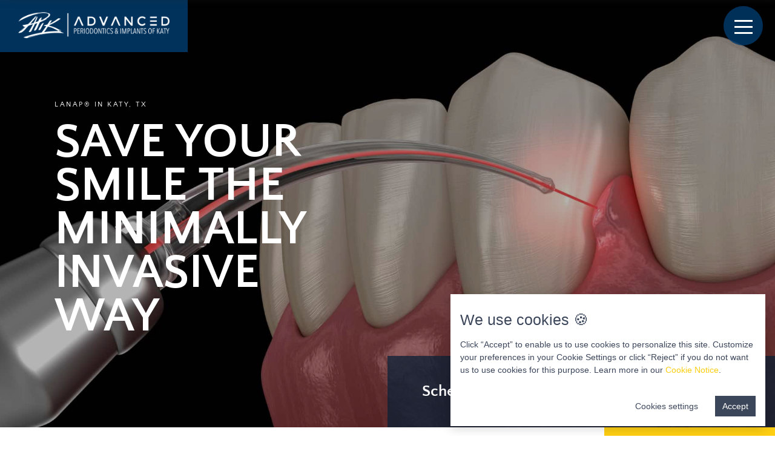

--- FILE ---
content_type: text/html; charset=UTF-8
request_url: https://www.advancedperiokaty.com/treatments-procedures/oral-health/lanap-laser-gum-treatment/
body_size: 29701
content:
<!doctype html>
<html lang="en-US">
  <head>
    <meta charset="UTF-8">
    <meta name="viewport" content="width=device-width, initial-scale=1">
    <meta name="google-site-verification" content="" />
    <link rel="profile" href="http://gmpg.org/xfn/11">
    <meta name='robots' content='index, follow, max-image-preview:large, max-snippet:-1, max-video-preview:-1' />
	<style>img:is([sizes="auto" i], [sizes^="auto," i]) { contain-intrinsic-size: 3000px 1500px }</style>
	
<!-- Google Tag Manager for WordPress by gtm4wp.com -->
<script data-cfasync="false" data-pagespeed-no-defer>
	var gtm4wp_datalayer_name = "dataLayer";
	var dataLayer = dataLayer || [];
</script>
<!-- End Google Tag Manager for WordPress by gtm4wp.com -->
	<!-- This site is optimized with the Yoast SEO plugin v23.1 - https://yoast.com/wordpress/plugins/seo/ -->
	<title>LANAP® Katy TX - Laser Gum Surgery Park Row TX</title><link rel="preload" data-rocket-preload as="style" href="https://fonts.googleapis.com/css?family=Roboto%3A100%2C100italic%2C200%2C200italic%2C300%2C300italic%2C400%2C400italic%2C500%2C500italic%2C600%2C600italic%2C700%2C700italic%2C800%2C800italic%2C900%2C900italic%7CRoboto%20Slab%3A100%2C100italic%2C200%2C200italic%2C300%2C300italic%2C400%2C400italic%2C500%2C500italic%2C600%2C600italic%2C700%2C700italic%2C800%2C800italic%2C900%2C900italic%7CRoboto%20Condensed%3A100%2C100italic%2C200%2C200italic%2C300%2C300italic%2C400%2C400italic%2C500%2C500italic%2C600%2C600italic%2C700%2C700italic%2C800%2C800italic%2C900%2C900italic&#038;display=swap" /><link rel="stylesheet" href="https://fonts.googleapis.com/css?family=Roboto%3A100%2C100italic%2C200%2C200italic%2C300%2C300italic%2C400%2C400italic%2C500%2C500italic%2C600%2C600italic%2C700%2C700italic%2C800%2C800italic%2C900%2C900italic%7CRoboto%20Slab%3A100%2C100italic%2C200%2C200italic%2C300%2C300italic%2C400%2C400italic%2C500%2C500italic%2C600%2C600italic%2C700%2C700italic%2C800%2C800italic%2C900%2C900italic%7CRoboto%20Condensed%3A100%2C100italic%2C200%2C200italic%2C300%2C300italic%2C400%2C400italic%2C500%2C500italic%2C600%2C600italic%2C700%2C700italic%2C800%2C800italic%2C900%2C900italic&#038;display=swap" media="print" onload="this.media='all'" /><noscript><link rel="stylesheet" href="https://fonts.googleapis.com/css?family=Roboto%3A100%2C100italic%2C200%2C200italic%2C300%2C300italic%2C400%2C400italic%2C500%2C500italic%2C600%2C600italic%2C700%2C700italic%2C800%2C800italic%2C900%2C900italic%7CRoboto%20Slab%3A100%2C100italic%2C200%2C200italic%2C300%2C300italic%2C400%2C400italic%2C500%2C500italic%2C600%2C600italic%2C700%2C700italic%2C800%2C800italic%2C900%2C900italic%7CRoboto%20Condensed%3A100%2C100italic%2C200%2C200italic%2C300%2C300italic%2C400%2C400italic%2C500%2C500italic%2C600%2C600italic%2C700%2C700italic%2C800%2C800italic%2C900%2C900italic&#038;display=swap" /></noscript><link rel="preload" data-rocket-preload as="image" href="https://www.advancedperiokaty.com/wp-content/uploads/2022/01/hero-lanap-laser.jpg" fetchpriority="high">
	<meta name="description" content="LANAP® in Katy, TX. Restore gum health with a minimally invasive laser treatment for gum disease in Park Row, TX." />
	<link rel="canonical" href="https://www.advancedperiokaty.com/treatments-procedures/oral-health/lanap-laser-gum-treatment/" />
	<meta property="og:locale" content="en_US" />
	<meta property="og:type" content="article" />
	<meta property="og:title" content="LANAP® Katy TX - Laser Gum Surgery Park Row TX" />
	<meta property="og:description" content="LANAP® in Katy, TX. Restore gum health with a minimally invasive laser treatment for gum disease in Park Row, TX." />
	<meta property="og:url" content="https://www.advancedperiokaty.com/treatments-procedures/oral-health/lanap-laser-gum-treatment/" />
	<meta property="og:site_name" content="Advanced Periodontics and Implants of Katy" />
	<meta property="article:publisher" content="https://www.facebook.com/Katy.Periodontics.Implants/" />
	<meta property="article:modified_time" content="2025-11-20T10:57:47+00:00" />
	<meta property="og:image" content="https://www.advancedperiokaty.com/wp-content/uploads/2022/03/LANAP-Logo.png" />
	<meta name="twitter:card" content="summary_large_image" />
	<script type="application/ld+json" class="yoast-schema-graph">{"@context":"https://schema.org","@graph":[{"@type":"WebPage","@id":"https://www.advancedperiokaty.com/treatments-procedures/oral-health/lanap-laser-gum-treatment/","url":"https://www.advancedperiokaty.com/treatments-procedures/oral-health/lanap-laser-gum-treatment/","name":"LANAP® Katy TX - Laser Gum Surgery Park Row TX","isPartOf":{"@id":"https://www.advancedperiokaty.com/#website"},"primaryImageOfPage":{"@id":"https://www.advancedperiokaty.com/treatments-procedures/oral-health/lanap-laser-gum-treatment/#primaryimage"},"image":{"@id":"https://www.advancedperiokaty.com/treatments-procedures/oral-health/lanap-laser-gum-treatment/#primaryimage"},"thumbnailUrl":"https://www.advancedperiokaty.com/wp-content/uploads/2022/03/LANAP-Logo.png","datePublished":"2022-01-24T17:55:51+00:00","dateModified":"2025-11-20T10:57:47+00:00","description":"LANAP® in Katy, TX. Restore gum health with a minimally invasive laser treatment for gum disease in Park Row, TX.","breadcrumb":{"@id":"https://www.advancedperiokaty.com/treatments-procedures/oral-health/lanap-laser-gum-treatment/#breadcrumb"},"inLanguage":"en-US","potentialAction":[{"@type":"ReadAction","target":["https://www.advancedperiokaty.com/treatments-procedures/oral-health/lanap-laser-gum-treatment/"]}]},{"@type":"ImageObject","inLanguage":"en-US","@id":"https://www.advancedperiokaty.com/treatments-procedures/oral-health/lanap-laser-gum-treatment/#primaryimage","url":"https://www.advancedperiokaty.com/wp-content/uploads/2022/03/LANAP-Logo.png","contentUrl":"https://www.advancedperiokaty.com/wp-content/uploads/2022/03/LANAP-Logo.png","width":648,"height":181,"caption":"LANAP logo"},{"@type":"BreadcrumbList","@id":"https://www.advancedperiokaty.com/treatments-procedures/oral-health/lanap-laser-gum-treatment/#breadcrumb","itemListElement":[{"@type":"ListItem","position":1,"name":"Home","item":"https://www.advancedperiokaty.com/"},{"@type":"ListItem","position":2,"name":"Treatments and Procedures","item":"https://www.advancedperiokaty.com/treatments-procedures/"},{"@type":"ListItem","position":3,"name":"Oral Health","item":"https://www.advancedperiokaty.com/treatments-procedures/oral-health/"},{"@type":"ListItem","position":4,"name":"LANAP® in Katy &#038; Park Row, TX"}]},{"@type":"WebSite","@id":"https://www.advancedperiokaty.com/#website","url":"https://www.advancedperiokaty.com/","name":"Advanced Periodontics and Implants of Katy","description":"Periodontics | Katy, TX","publisher":{"@id":"https://www.advancedperiokaty.com/#organization"},"potentialAction":[{"@type":"SearchAction","target":{"@type":"EntryPoint","urlTemplate":"https://www.advancedperiokaty.com/?s={search_term_string}"},"query-input":"required name=search_term_string"}],"inLanguage":"en-US"},{"@type":"Organization","@id":"https://www.advancedperiokaty.com/#organization","name":"Advanced Periodontics and Implants of Katy","url":"https://www.advancedperiokaty.com/","logo":{"@type":"ImageObject","inLanguage":"en-US","@id":"https://www.advancedperiokaty.com/#/schema/logo/image/","url":"https://www.advancedperiokaty.com/wp-content/uploads/2022/01/site-logo.png","contentUrl":"https://www.advancedperiokaty.com/wp-content/uploads/2022/01/site-logo.png","width":600,"height":102,"caption":"Advanced Periodontics and Implants of Katy"},"image":{"@id":"https://www.advancedperiokaty.com/#/schema/logo/image/"},"sameAs":["https://www.facebook.com/Katy.Periodontics.Implants/","https://www.instagram.com/advancedperioandimplants/","https://www.youtube.com/channel/UCHaFoUxzaPsDLjgd2hXlfDw"]}]}</script>
	<!-- / Yoast SEO plugin. -->


<link href='https://fonts.gstatic.com' crossorigin rel='preconnect' />
<link rel="alternate" type="application/rss+xml" title="Advanced Periodontics and Implants of Katy &raquo; Feed" href="https://www.advancedperiokaty.com/feed/" />
<link rel="alternate" type="application/rss+xml" title="Advanced Periodontics and Implants of Katy &raquo; Comments Feed" href="https://www.advancedperiokaty.com/comments/feed/" />
<link rel='stylesheet' id='wp-block-library-css' href='https://www.advancedperiokaty.com/wp-includes/css/dist/block-library/style.min.css?ver=6.7.1' type='text/css' media='all' />
<style id='safe-svg-svg-icon-style-inline-css' type='text/css'>
.safe-svg-cover{text-align:center}.safe-svg-cover .safe-svg-inside{display:inline-block;max-width:100%}.safe-svg-cover svg{height:100%;max-height:100%;max-width:100%;width:100%}

</style>
<link rel='stylesheet' id='jet-engine-frontend-css' href='https://www.advancedperiokaty.com/wp-content/plugins/jet-engine/assets/css/frontend.css?ver=2.4.11' type='text/css' media='all' />
<style id='classic-theme-styles-inline-css' type='text/css'>
/*! This file is auto-generated */
.wp-block-button__link{color:#fff;background-color:#32373c;border-radius:9999px;box-shadow:none;text-decoration:none;padding:calc(.667em + 2px) calc(1.333em + 2px);font-size:1.125em}.wp-block-file__button{background:#32373c;color:#fff;text-decoration:none}
</style>
<style id='global-styles-inline-css' type='text/css'>
:root{--wp--preset--aspect-ratio--square: 1;--wp--preset--aspect-ratio--4-3: 4/3;--wp--preset--aspect-ratio--3-4: 3/4;--wp--preset--aspect-ratio--3-2: 3/2;--wp--preset--aspect-ratio--2-3: 2/3;--wp--preset--aspect-ratio--16-9: 16/9;--wp--preset--aspect-ratio--9-16: 9/16;--wp--preset--color--black: #000000;--wp--preset--color--cyan-bluish-gray: #abb8c3;--wp--preset--color--white: #ffffff;--wp--preset--color--pale-pink: #f78da7;--wp--preset--color--vivid-red: #cf2e2e;--wp--preset--color--luminous-vivid-orange: #ff6900;--wp--preset--color--luminous-vivid-amber: #fcb900;--wp--preset--color--light-green-cyan: #7bdcb5;--wp--preset--color--vivid-green-cyan: #00d084;--wp--preset--color--pale-cyan-blue: #8ed1fc;--wp--preset--color--vivid-cyan-blue: #0693e3;--wp--preset--color--vivid-purple: #9b51e0;--wp--preset--gradient--vivid-cyan-blue-to-vivid-purple: linear-gradient(135deg,rgba(6,147,227,1) 0%,rgb(155,81,224) 100%);--wp--preset--gradient--light-green-cyan-to-vivid-green-cyan: linear-gradient(135deg,rgb(122,220,180) 0%,rgb(0,208,130) 100%);--wp--preset--gradient--luminous-vivid-amber-to-luminous-vivid-orange: linear-gradient(135deg,rgba(252,185,0,1) 0%,rgba(255,105,0,1) 100%);--wp--preset--gradient--luminous-vivid-orange-to-vivid-red: linear-gradient(135deg,rgba(255,105,0,1) 0%,rgb(207,46,46) 100%);--wp--preset--gradient--very-light-gray-to-cyan-bluish-gray: linear-gradient(135deg,rgb(238,238,238) 0%,rgb(169,184,195) 100%);--wp--preset--gradient--cool-to-warm-spectrum: linear-gradient(135deg,rgb(74,234,220) 0%,rgb(151,120,209) 20%,rgb(207,42,186) 40%,rgb(238,44,130) 60%,rgb(251,105,98) 80%,rgb(254,248,76) 100%);--wp--preset--gradient--blush-light-purple: linear-gradient(135deg,rgb(255,206,236) 0%,rgb(152,150,240) 100%);--wp--preset--gradient--blush-bordeaux: linear-gradient(135deg,rgb(254,205,165) 0%,rgb(254,45,45) 50%,rgb(107,0,62) 100%);--wp--preset--gradient--luminous-dusk: linear-gradient(135deg,rgb(255,203,112) 0%,rgb(199,81,192) 50%,rgb(65,88,208) 100%);--wp--preset--gradient--pale-ocean: linear-gradient(135deg,rgb(255,245,203) 0%,rgb(182,227,212) 50%,rgb(51,167,181) 100%);--wp--preset--gradient--electric-grass: linear-gradient(135deg,rgb(202,248,128) 0%,rgb(113,206,126) 100%);--wp--preset--gradient--midnight: linear-gradient(135deg,rgb(2,3,129) 0%,rgb(40,116,252) 100%);--wp--preset--font-size--small: 13px;--wp--preset--font-size--medium: 20px;--wp--preset--font-size--large: 36px;--wp--preset--font-size--x-large: 42px;--wp--preset--spacing--20: 0.44rem;--wp--preset--spacing--30: 0.67rem;--wp--preset--spacing--40: 1rem;--wp--preset--spacing--50: 1.5rem;--wp--preset--spacing--60: 2.25rem;--wp--preset--spacing--70: 3.38rem;--wp--preset--spacing--80: 5.06rem;--wp--preset--shadow--natural: 6px 6px 9px rgba(0, 0, 0, 0.2);--wp--preset--shadow--deep: 12px 12px 50px rgba(0, 0, 0, 0.4);--wp--preset--shadow--sharp: 6px 6px 0px rgba(0, 0, 0, 0.2);--wp--preset--shadow--outlined: 6px 6px 0px -3px rgba(255, 255, 255, 1), 6px 6px rgba(0, 0, 0, 1);--wp--preset--shadow--crisp: 6px 6px 0px rgba(0, 0, 0, 1);}:where(.is-layout-flex){gap: 0.5em;}:where(.is-layout-grid){gap: 0.5em;}body .is-layout-flex{display: flex;}.is-layout-flex{flex-wrap: wrap;align-items: center;}.is-layout-flex > :is(*, div){margin: 0;}body .is-layout-grid{display: grid;}.is-layout-grid > :is(*, div){margin: 0;}:where(.wp-block-columns.is-layout-flex){gap: 2em;}:where(.wp-block-columns.is-layout-grid){gap: 2em;}:where(.wp-block-post-template.is-layout-flex){gap: 1.25em;}:where(.wp-block-post-template.is-layout-grid){gap: 1.25em;}.has-black-color{color: var(--wp--preset--color--black) !important;}.has-cyan-bluish-gray-color{color: var(--wp--preset--color--cyan-bluish-gray) !important;}.has-white-color{color: var(--wp--preset--color--white) !important;}.has-pale-pink-color{color: var(--wp--preset--color--pale-pink) !important;}.has-vivid-red-color{color: var(--wp--preset--color--vivid-red) !important;}.has-luminous-vivid-orange-color{color: var(--wp--preset--color--luminous-vivid-orange) !important;}.has-luminous-vivid-amber-color{color: var(--wp--preset--color--luminous-vivid-amber) !important;}.has-light-green-cyan-color{color: var(--wp--preset--color--light-green-cyan) !important;}.has-vivid-green-cyan-color{color: var(--wp--preset--color--vivid-green-cyan) !important;}.has-pale-cyan-blue-color{color: var(--wp--preset--color--pale-cyan-blue) !important;}.has-vivid-cyan-blue-color{color: var(--wp--preset--color--vivid-cyan-blue) !important;}.has-vivid-purple-color{color: var(--wp--preset--color--vivid-purple) !important;}.has-black-background-color{background-color: var(--wp--preset--color--black) !important;}.has-cyan-bluish-gray-background-color{background-color: var(--wp--preset--color--cyan-bluish-gray) !important;}.has-white-background-color{background-color: var(--wp--preset--color--white) !important;}.has-pale-pink-background-color{background-color: var(--wp--preset--color--pale-pink) !important;}.has-vivid-red-background-color{background-color: var(--wp--preset--color--vivid-red) !important;}.has-luminous-vivid-orange-background-color{background-color: var(--wp--preset--color--luminous-vivid-orange) !important;}.has-luminous-vivid-amber-background-color{background-color: var(--wp--preset--color--luminous-vivid-amber) !important;}.has-light-green-cyan-background-color{background-color: var(--wp--preset--color--light-green-cyan) !important;}.has-vivid-green-cyan-background-color{background-color: var(--wp--preset--color--vivid-green-cyan) !important;}.has-pale-cyan-blue-background-color{background-color: var(--wp--preset--color--pale-cyan-blue) !important;}.has-vivid-cyan-blue-background-color{background-color: var(--wp--preset--color--vivid-cyan-blue) !important;}.has-vivid-purple-background-color{background-color: var(--wp--preset--color--vivid-purple) !important;}.has-black-border-color{border-color: var(--wp--preset--color--black) !important;}.has-cyan-bluish-gray-border-color{border-color: var(--wp--preset--color--cyan-bluish-gray) !important;}.has-white-border-color{border-color: var(--wp--preset--color--white) !important;}.has-pale-pink-border-color{border-color: var(--wp--preset--color--pale-pink) !important;}.has-vivid-red-border-color{border-color: var(--wp--preset--color--vivid-red) !important;}.has-luminous-vivid-orange-border-color{border-color: var(--wp--preset--color--luminous-vivid-orange) !important;}.has-luminous-vivid-amber-border-color{border-color: var(--wp--preset--color--luminous-vivid-amber) !important;}.has-light-green-cyan-border-color{border-color: var(--wp--preset--color--light-green-cyan) !important;}.has-vivid-green-cyan-border-color{border-color: var(--wp--preset--color--vivid-green-cyan) !important;}.has-pale-cyan-blue-border-color{border-color: var(--wp--preset--color--pale-cyan-blue) !important;}.has-vivid-cyan-blue-border-color{border-color: var(--wp--preset--color--vivid-cyan-blue) !important;}.has-vivid-purple-border-color{border-color: var(--wp--preset--color--vivid-purple) !important;}.has-vivid-cyan-blue-to-vivid-purple-gradient-background{background: var(--wp--preset--gradient--vivid-cyan-blue-to-vivid-purple) !important;}.has-light-green-cyan-to-vivid-green-cyan-gradient-background{background: var(--wp--preset--gradient--light-green-cyan-to-vivid-green-cyan) !important;}.has-luminous-vivid-amber-to-luminous-vivid-orange-gradient-background{background: var(--wp--preset--gradient--luminous-vivid-amber-to-luminous-vivid-orange) !important;}.has-luminous-vivid-orange-to-vivid-red-gradient-background{background: var(--wp--preset--gradient--luminous-vivid-orange-to-vivid-red) !important;}.has-very-light-gray-to-cyan-bluish-gray-gradient-background{background: var(--wp--preset--gradient--very-light-gray-to-cyan-bluish-gray) !important;}.has-cool-to-warm-spectrum-gradient-background{background: var(--wp--preset--gradient--cool-to-warm-spectrum) !important;}.has-blush-light-purple-gradient-background{background: var(--wp--preset--gradient--blush-light-purple) !important;}.has-blush-bordeaux-gradient-background{background: var(--wp--preset--gradient--blush-bordeaux) !important;}.has-luminous-dusk-gradient-background{background: var(--wp--preset--gradient--luminous-dusk) !important;}.has-pale-ocean-gradient-background{background: var(--wp--preset--gradient--pale-ocean) !important;}.has-electric-grass-gradient-background{background: var(--wp--preset--gradient--electric-grass) !important;}.has-midnight-gradient-background{background: var(--wp--preset--gradient--midnight) !important;}.has-small-font-size{font-size: var(--wp--preset--font-size--small) !important;}.has-medium-font-size{font-size: var(--wp--preset--font-size--medium) !important;}.has-large-font-size{font-size: var(--wp--preset--font-size--large) !important;}.has-x-large-font-size{font-size: var(--wp--preset--font-size--x-large) !important;}
:where(.wp-block-post-template.is-layout-flex){gap: 1.25em;}:where(.wp-block-post-template.is-layout-grid){gap: 1.25em;}
:where(.wp-block-columns.is-layout-flex){gap: 2em;}:where(.wp-block-columns.is-layout-grid){gap: 2em;}
:root :where(.wp-block-pullquote){font-size: 1.5em;line-height: 1.6;}
</style>
<link rel='stylesheet' id='prowidgets-font-awesome-pro-css' href='https://www.advancedperiokaty.com/wp-content/plugins/prowidgets/assets/vendor/font-awesome-pro/css/all.min.css?ver=6.7.1' type='text/css' media='all' />
<link rel='stylesheet' id='prowidgets-select2-style-css' href='https://www.advancedperiokaty.com/wp-content/plugins/prowidgets/assets/vendor/select2/select2.min.css?ver=6.7.1' type='text/css' media='all' />
<link rel='stylesheet' id='prowidgets-style-css' href='https://www.advancedperiokaty.com/wp-content/plugins/prowidgets/assets/prowidgets.css?ver=1748369913' type='text/css' media='all' />
<link rel='stylesheet' id='dashicons-css' href='https://www.advancedperiokaty.com/wp-includes/css/dashicons.min.css?ver=6.7.1' type='text/css' media='all' />
<link rel='stylesheet' id='elementor-hello-theme-style-css' href='https://www.advancedperiokaty.com/wp-content/themes/dental-visions/dist/css/main.css?ver=1748369908' type='text/css' media='all' />
<link rel='stylesheet' id='elementor-icons-css' href='https://www.advancedperiokaty.com/wp-content/plugins/elementor/assets/lib/eicons/css/elementor-icons.min.css?ver=5.12.0' type='text/css' media='all' />
<link rel='stylesheet' id='elementor-frontend-legacy-css' href='https://www.advancedperiokaty.com/wp-content/plugins/elementor/assets/css/frontend-legacy.min.css?ver=3.4.4' type='text/css' media='all' />
<link rel='stylesheet' id='elementor-frontend-css' href='https://www.advancedperiokaty.com/wp-content/plugins/elementor/assets/css/frontend.min.css?ver=3.4.4' type='text/css' media='all' />
<style id='elementor-frontend-inline-css' type='text/css'>
@font-face{font-family:eicons;src:url(https://www.advancedperiokaty.com/wp-content/plugins/elementor/assets/lib/eicons/fonts/eicons.eot?5.10.0);src:url(https://www.advancedperiokaty.com/wp-content/plugins/elementor/assets/lib/eicons/fonts/eicons.eot?5.10.0#iefix) format("embedded-opentype"),url(https://www.advancedperiokaty.com/wp-content/plugins/elementor/assets/lib/eicons/fonts/eicons.woff2?5.10.0) format("woff2"),url(https://www.advancedperiokaty.com/wp-content/plugins/elementor/assets/lib/eicons/fonts/eicons.woff?5.10.0) format("woff"),url(https://www.advancedperiokaty.com/wp-content/plugins/elementor/assets/lib/eicons/fonts/eicons.ttf?5.10.0) format("truetype"),url(https://www.advancedperiokaty.com/wp-content/plugins/elementor/assets/lib/eicons/fonts/eicons.svg?5.10.0#eicon) format("svg");font-weight:400;font-style:normal}
</style>
<link rel='stylesheet' id='elementor-post-14-css' href='https://www.advancedperiokaty.com/wp-content/uploads/elementor/css/post-14.css?ver=1722900643' type='text/css' media='all' />
<link rel='stylesheet' id='elementor-pro-css' href='https://www.advancedperiokaty.com/wp-content/plugins/elementor-pro/assets/css/frontend.min.css?ver=3.4.1' type='text/css' media='all' />
<link rel='stylesheet' id='uael-frontend-css' href='https://www.advancedperiokaty.com/wp-content/plugins/ultimate-elementor/assets/min-css/uael-frontend.min.css?ver=1.6.0' type='text/css' media='all' />
<link rel='stylesheet' id='elementor-post-30530-css' href='https://www.advancedperiokaty.com/wp-content/uploads/elementor/css/post-30530.css?ver=1768835883' type='text/css' media='all' />
<link rel='stylesheet' id='elementor-post-165-css' href='https://www.advancedperiokaty.com/wp-content/uploads/elementor/css/post-165.css?ver=1768573728' type='text/css' media='all' />

<link rel='stylesheet' id='elementor-icons-shared-0-css' href='https://www.advancedperiokaty.com/wp-content/plugins/elementor/assets/lib/font-awesome/css/fontawesome.min.css?ver=5.15.3' type='text/css' media='all' />
<link rel='stylesheet' id='elementor-icons-fa-solid-css' href='https://www.advancedperiokaty.com/wp-content/plugins/elementor/assets/lib/font-awesome/css/solid.min.css?ver=5.15.3' type='text/css' media='all' />
<link rel='stylesheet' id='elementor-icons-fa-regular-css' href='https://www.advancedperiokaty.com/wp-content/plugins/elementor/assets/lib/font-awesome/css/regular.min.css?ver=5.15.3' type='text/css' media='all' />
<link rel='stylesheet' id='elementor-icons-fa-brands-css' href='https://www.advancedperiokaty.com/wp-content/plugins/elementor/assets/lib/font-awesome/css/brands.min.css?ver=5.15.3' type='text/css' media='all' />
<script type="text/javascript" id="jquery-core-js-extra">
/* <![CDATA[ */
var uael_script = {"post_loader":"https:\/\/www.advancedperiokaty.com\/wp-content\/plugins\/ultimate-elementor\/assets\/img\/post-loader.gif","url":"https:\/\/www.advancedperiokaty.com\/wp-admin\/admin-ajax.php"};
var uael = {"ajax_url":"https:\/\/www.advancedperiokaty.com\/wp-admin\/admin-ajax.php"};
/* ]]> */
</script>
<script type="text/javascript" src="https://www.advancedperiokaty.com/wp-includes/js/jquery/jquery.min.js?ver=3.7.1" id="jquery-core-js"></script>
<script type="text/javascript" src="https://www.advancedperiokaty.com/wp-includes/js/jquery/jquery-migrate.min.js?ver=3.4.1" id="jquery-migrate-js"></script>
<link rel="https://api.w.org/" href="https://www.advancedperiokaty.com/wp-json/" /><link rel="alternate" title="JSON" type="application/json" href="https://www.advancedperiokaty.com/wp-json/wp/v2/pages/30530" /><link rel="EditURI" type="application/rsd+xml" title="RSD" href="https://www.advancedperiokaty.com/xmlrpc.php?rsd" />
<meta name="generator" content="WordPress 6.7.1" />
<link rel='shortlink' href='https://www.advancedperiokaty.com/?p=30530' />
<link rel="alternate" title="oEmbed (JSON)" type="application/json+oembed" href="https://www.advancedperiokaty.com/wp-json/oembed/1.0/embed?url=https%3A%2F%2Fwww.advancedperiokaty.com%2Ftreatments-procedures%2Foral-health%2Flanap-laser-gum-treatment%2F" />
<link rel="alternate" title="oEmbed (XML)" type="text/xml+oembed" href="https://www.advancedperiokaty.com/wp-json/oembed/1.0/embed?url=https%3A%2F%2Fwww.advancedperiokaty.com%2Ftreatments-procedures%2Foral-health%2Flanap-laser-gum-treatment%2F&#038;format=xml" />
<!-- site-navigation-element Schema optimized by Schema Pro --><script type="application/ld+json">{"@context":"https:\/\/schema.org","@graph":[{"@context":"https:\/\/schema.org","@type":"SiteNavigationElement","id":"site-navigation","name":"Dental Implants","url":"#"},{"@context":"https:\/\/schema.org","@type":"SiteNavigationElement","id":"site-navigation","name":"Dental Implant Surgery","url":"https:\/\/www.advancedperiokaty.com\/treatments-procedures\/dental-implants\/"},{"@context":"https:\/\/schema.org","@type":"SiteNavigationElement","id":"site-navigation","name":"Full Mouth Dental Implants","url":"https:\/\/www.advancedperiokaty.com\/treatments-procedures\/dental-implants\/full-arch-implants\/"},{"@context":"https:\/\/schema.org","@type":"SiteNavigationElement","id":"site-navigation","name":"Implant Supported Dentures","url":"https:\/\/www.advancedperiokaty.com\/treatments-procedures\/dental-implants\/implant-supported-dentures\/"},{"@context":"https:\/\/schema.org","@type":"SiteNavigationElement","id":"site-navigation","name":"Zygomatic Dental Implants","url":"https:\/\/www.advancedperiokaty.com\/treatments-procedures\/dental-implants\/zygomatic-dental-implants\/"},{"@context":"https:\/\/schema.org","@type":"SiteNavigationElement","id":"site-navigation","name":"Fixed Teeth vs Removable","url":"https:\/\/www.advancedperiokaty.com\/fixed-teeth-vs-removable\/"},{"@context":"https:\/\/schema.org","@type":"SiteNavigationElement","id":"site-navigation","name":"Zirconia Fixed Bridges","url":"https:\/\/www.advancedperiokaty.com\/treatments-procedures\/dental-implants\/zirconia-implant-bridges\/"},{"@context":"https:\/\/schema.org","@type":"SiteNavigationElement","id":"site-navigation","name":"Laser Gum Surgery","url":"#"},{"@context":"https:\/\/schema.org","@type":"SiteNavigationElement","id":"site-navigation","name":"LANAP\u00ae","url":"https:\/\/www.advancedperiokaty.com\/treatments-procedures\/oral-health\/lanap-laser-gum-treatment\/"},{"@context":"https:\/\/schema.org","@type":"SiteNavigationElement","id":"site-navigation","name":"LAPIP\u00ae","url":"https:\/\/www.advancedperiokaty.com\/treatments-procedures\/oral-health\/lapip\/"},{"@context":"https:\/\/schema.org","@type":"SiteNavigationElement","id":"site-navigation","name":"Procedures","url":"#"},{"@context":"https:\/\/schema.org","@type":"SiteNavigationElement","id":"site-navigation","name":"Periodontal Plastic Surgery","url":"#"},{"@context":"https:\/\/schema.org","@type":"SiteNavigationElement","id":"site-navigation","name":"Gum Grafting","url":"https:\/\/www.advancedperiokaty.com\/treatments-procedures\/aesthetics-cosmetics\/gum-recession\/"},{"@context":"https:\/\/schema.org","@type":"SiteNavigationElement","id":"site-navigation","name":"Crown Lengthening","url":"https:\/\/www.advancedperiokaty.com\/treatments-procedures\/aesthetics-cosmetics\/gummy-smile\/"},{"@context":"https:\/\/schema.org","@type":"SiteNavigationElement","id":"site-navigation","name":"Gum Disease Treatment","url":"https:\/\/www.advancedperiokaty.com\/treatments-procedures\/oral-health\/periodontitis\/"},{"@context":"https:\/\/schema.org","@type":"SiteNavigationElement","id":"site-navigation","name":"Gingivectomy\/Frenectomy","url":"https:\/\/www.advancedperiokaty.com\/treatments-procedures\/oral-health\/gingivectomy-and-frenectomy\/"},{"@context":"https:\/\/schema.org","@type":"SiteNavigationElement","id":"site-navigation","name":"Oral Surgery","url":"#"},{"@context":"https:\/\/schema.org","@type":"SiteNavigationElement","id":"site-navigation","name":"Bone Grafting","url":"https:\/\/www.advancedperiokaty.com\/treatments-procedures\/dental-implants\/bone-grafting\/"},{"@context":"https:\/\/schema.org","@type":"SiteNavigationElement","id":"site-navigation","name":"Tooth Extractions","url":"https:\/\/www.advancedperiokaty.com\/treatments-procedures\/dental-implants\/tooth-extractions\/"},{"@context":"https:\/\/schema.org","@type":"SiteNavigationElement","id":"site-navigation","name":"Surgical Exposures","url":"https:\/\/www.advancedperiokaty.com\/treatments-procedures\/oral-health\/surgical-exposure\/"},{"@context":"https:\/\/schema.org","@type":"SiteNavigationElement","id":"site-navigation","name":"Anesthesia Options","url":"https:\/\/www.advancedperiokaty.com\/treatments-procedures\/dental-implants\/anesthesia-options\/"},{"@context":"https:\/\/schema.org","@type":"SiteNavigationElement","id":"site-navigation","name":"Emergency Services","url":"https:\/\/www.advancedperiokaty.com\/emergency-periodontist\/"},{"@context":"https:\/\/schema.org","@type":"SiteNavigationElement","id":"site-navigation","name":"Conditions We Treat","url":"https:\/\/www.advancedperiokaty.com\/conditions-we-treat\/"},{"@context":"https:\/\/schema.org","@type":"SiteNavigationElement","id":"site-navigation","name":"What to Expect","url":"#"},{"@context":"https:\/\/schema.org","@type":"SiteNavigationElement","id":"site-navigation","name":"Patient Center","url":"https:\/\/www.advancedperiokaty.com\/patient-center\/"},{"@context":"https:\/\/schema.org","@type":"SiteNavigationElement","id":"site-navigation","name":"Insurance &#038; Financing","url":"https:\/\/www.advancedperiokaty.com\/insurance-and-financing\/"},{"@context":"https:\/\/schema.org","@type":"SiteNavigationElement","id":"site-navigation","name":"Our Facility","url":"https:\/\/www.advancedperiokaty.com\/our-facility\/"},{"@context":"https:\/\/schema.org","@type":"SiteNavigationElement","id":"site-navigation","name":"Before &#038; After Photos","url":"https:\/\/www.advancedperiokaty.com\/before-and-after-photos\/"},{"@context":"https:\/\/schema.org","@type":"SiteNavigationElement","id":"site-navigation","name":"Who We Are","url":"#"},{"@context":"https:\/\/schema.org","@type":"SiteNavigationElement","id":"site-navigation","name":"About Us","url":"https:\/\/www.advancedperiokaty.com\/about\/"},{"@context":"https:\/\/schema.org","@type":"SiteNavigationElement","id":"site-navigation","name":"Joseph W. Holland, III, DDS, MSD","url":"https:\/\/www.advancedperiokaty.com\/joseph-w-holland-iii-dds-msd\/"},{"@context":"https:\/\/schema.org","@type":"SiteNavigationElement","id":"site-navigation","name":"Video Library","url":"https:\/\/www.advancedperiokaty.com\/video-library\/"},{"@context":"https:\/\/schema.org","@type":"SiteNavigationElement","id":"site-navigation","name":"Patient Stories","url":"https:\/\/www.advancedperiokaty.com\/patient-story-videos\/"},{"@context":"https:\/\/schema.org","@type":"SiteNavigationElement","id":"site-navigation","name":"Referring Doctors","url":"https:\/\/www.advancedperiokaty.com\/referring-doctors\/"},{"@context":"https:\/\/schema.org","@type":"SiteNavigationElement","id":"site-navigation","name":"Contact Us","url":"https:\/\/www.advancedperiokaty.com\/contact\/"}]}</script><!-- / site-navigation-element Schema optimized by Schema Pro -->
<!-- Google Tag Manager for WordPress by gtm4wp.com -->
<!-- GTM Container placement set to footer -->
<script data-cfasync="false" data-pagespeed-no-defer type="text/javascript">
	var dataLayer_content = {"pagePostType":"page","pagePostType2":"single-page","pagePostAuthor":"TJ Rogers"};
	dataLayer.push( dataLayer_content );
</script>
<script data-cfasync="false">
(function(w,d,s,l,i){w[l]=w[l]||[];w[l].push({'gtm.start':
new Date().getTime(),event:'gtm.js'});var f=d.getElementsByTagName(s)[0],
j=d.createElement(s),dl=l!='dataLayer'?'&l='+l:'';j.async=true;j.src=
'//www.googletagmanager.com/gtm.js?id='+i+dl;f.parentNode.insertBefore(j,f);
})(window,document,'script','dataLayer','GTM-PNJCLFM');
</script>
<!-- End Google Tag Manager for WordPress by gtm4wp.com --><meta name="google-site-verification" content="tAYZL86AW0yW42Q9Bv0MdqX_dhLj5zrCxjl24NYxSIo" />
<!-- Google tag (gtag.js) -->
<script async src="https://www.googletagmanager.com/gtag/js?id=G-CR4KH36PQJ"></script> 
<script> window.dataLayer = window.dataLayer || []; function gtag(){dataLayer.push(arguments);} gtag('js', new Date()); gtag('config', 'G-CR4KH36PQJ'); </script>
			<style id="wpsp-style-frontend"></style>
					<style type="text/css" id="wp-custom-css">
			/*Hide Admin Bar
#wpadminbar {
	display:none;
}*/

div.video-full.mobile-video-enabled {
  position: relative !important;
}

div#js-header-height {
    all: unset !important;
}

/* FIXES FOR THEME */
html.fp-enabled,
html.fp-enabled body {
	overflow-x: hidden!important;
	overflow-y: scroll;
}
body.nav-open {
  overflow-y: hidden;
  width: 100%;
}
.header {
	position: fixed;
	z-index: 999;
}

/* HEADER */
@media (min-width: 769px) {
	.header {
		background: transparent!important;
		z-index: 1;
	}
	.nav-open .header {
		z-index: 99999;
	}
	.nav-mobile {
		-webkit-transform: translateY(-175%);
    transform: translateY(-175%);
	}
}
@media (max-width: 769px) {
	.header {
		background: #92383b;
	}
}


/* NAV */
.nav-image-wrap {
	height: auto;
	/*height: 135px;*/
	width: 65%;
}
.nav-mobile__inner {
	padding-top: 100px;
}
.nav-mobile__inner li {
  margin-bottom: 5px;
}
.nav-mobile li a {
	font-family: 'Roboto', Sans-serif;
}
.nav-cta {
	background: #1A1C2F;
	color: #fff;
	padding-top: 20px;
	padding-bottom: 20px;
}
.nav-cta > div {
  font-weight: bold;
  font-family: "Roboto Condensed", Sans-serif;
}
@media (min-width: 769px) {
	.nav-mobile {
		padding: 0;
	}
	.nav-mobile__inner {
		height: calc(100vh - 100px);
		padding-left: 30px;
		padding-right: 30px;
	}
}
@media (max-width: 769px) {
	.nav-mobile__inner {
		overflow-y: scroll;
		padding-bottom: 250px;
	}
}


/* NAV TOGGLE */
@media (max-width: 769px) {
	.nav-toggle-wrap {
		background: none!important;
	}
}
.nav-toggle__line {
	background: #fff;
}


/* SECTIONS */
.cta,
.footer {
	width: 100vw!important;
	z-index: 333;
}
.jet-scroll-navigation {
	z-index: 9;
}
@media (max-width: 769px) {
	/* hide scroll on mobile */
	.jet-scroll-navigation {
		display: none;
	}
}


/* HELPERS */
@media (max-width:769px) {
  .headerhide {
    background-image: none!important;
  }
	.headerhide video {
		display: none!important;
	}
	.headerhide .elementor-background-overlay {
    opacity: 1!important;
	}
	.hidebgcolor {
		background-color: transparent!important;
	}
}


/* ADDS PLAY ICON ON IMG */
.image-play {
	position: relative;
}
.image-play:before {
	position: absolute;
	content: "\f04b";
	font-family: "Font Awesome 5 Free";
	font-size: 32px;
	font-weight: 900;
	color: #fff;
	top: calc(50% - 15px);
	left: 50%;
	z-index: 99999;
}
@media (max-width:769px) {
  .image-play:before {
		font-size: 16px;
	}
}


/* VIDEO SLIDE-IN */
.video-slidein {
	opacity: 0;
	visibility: hidden;
  transform: translate3d(0, 100%, 0);
  transition: all 0.5s ease-in-out;
}
.video-slidein.active {
	opacity: 1;
	visibility: visible;
  transform: translate3d(0, 0, 0);
}
.elementor-editor-active .video-slidein {
	visibility: visible!important;
	opacity: 1!important;
	transform: translate3d(0, 0, 0)!important;
}


/* PW TABS */
@media (max-width: 1025px) {
.pw-tabs__title:after {
  color: #fff;	
}
.pw-tabs__title:after {
  font-family:"Font Awesome 5 Pro";
}
}


/* MAGNIFIC */
.mfp-close {
	background: none!important;
}
.mfp-iframe-holder .mfp-close {
	top: -75px!important;
	z-index: 99999;
}


/* RANDOM */
/* Replace G+ with Google */
.fa-google-plus:before {
	content: "\f1a0"!important;
}

.elementor-location-popup .elementor-section-wrap {
  width: auto;
}


/* FULL PAGE INLINE SLIDER */
.fp-controlArrow {
	margin-top: auto;
	bottom: 30px;
	background: #111;
	display: -webkit-box;
  display: -ms-flexbox;
  display: flex;
  -webkit-box-pack: center;
  -ms-flex-pack: center;
  justify-content: center;
	-webkit-box-align: center;
	-ms-flex-align: center;
	align-items: center;
}
.fp-controlArrow svg {
	width: 40px;
	height: 40px;
	padding: 10px;
	background: #9b5eff;
}
.fp-controlArrow.fp-prev {
	right: auto;
	left: 0;
}
.fp-controlArrow.fp-next {
	right: auto;
	left: 55px;
}
#fp-nav ul li .fp-tooltip {
	background: #be2423;
	border-radius: 5px;
}
.mcw-fp-section-slide {
	height: auto !important;
}
@media (min-width: 769px) {
.fp-enabled .footer {
/*     display: none!important; */
}
.hero .fp-tableCell {
  display: -webkit-box;
  display: -ms-flexbox;
  display: flex;
  -webkit-box-pack: justify;
  -ms-flex-pack: justify;
  justify-content: space-between;
}
}
@media (max-width: 1025px) {
.mcw-fp-section {
	padding-top: 30px!important;
	padding-bottom: 30px!important;
}
.mcw-fp-section.mcw-fp-section-slide {
	padding-top: 0!important;
	padding-bottom: 0!important;
}
/*.fp-tableCell {
  display: flex;
	display: -webkit-box;
  display: -ms-flexbox;
	height: 100%!important;
}*/
}

.fp-slidesNav.fp-bottom {
	bottom: 30px;
	background: rgb(37 29 28 / 84%);
	left: 0!important;
	right: auto;
	padding: 35px;
}
@media (max-width: 1025px) {
.fp-slidesNav.fp-bottom	{
	bottom: 0;	
	position: relative;
	right: auto!important;
	left: auto;
	padding: 20px;
}
}
.fp-slidesNav ul {
	margin-bottom: -10px;
}
.fp-slidesNav ul li {
	margin: 2px;
}
.fp-slidesNav ul li a {
	background: #d04f53;
}
.fp-slidesNav ul li a span::before {
	font-family:"Font Awesome 5 Pro";
	box-shadow: none;
	-webkit-box-shadow: none;
}
.fp-slidesNav ul li a span::before {
	content: "\f053";
}
.fp-slidesNav ul li + li a span::before {
	content: "\f054";
}
.fp-slidesNav ul li a span::before,
.fp-slidesNav ul li a.active span::before{
	top: -2px!important;
	font-size: 26px;
	color: #fff;
	box-shadow: none!important;
	-webkit-box-shadow: none;
	-webkit-transform: none;
	transform: none;
}

.fp-enabled .mcw-fp-wrapper .hero.fp-section {
transition: none!important;
}

.play:hover .play__triangle {
	stroke:#fff!important;
}

.play__circle-outline {
	stroke:#000000!important
}



/* LOGO ON MOBILE */
@media (max-width: 769px){
.header__logo img {
    max-width: 110px !important;
}
}


/* ----- CONTACT PG BLOCKS HOVER ----- */

.contact-block-info .elementor-column-wrap:hover h3 {
	color: #fff !important;
}

/* ----- MISTAKES POPUP: DENTAL IMPLANTS SURGERY PG -----  */
@media screen and (min-width: 1025px) {
    #modal-aaca532 .elementor-section-wrap {
        width: 100% !important;
        max-width: 800px !important;
    }
}

#modal-aaca532 .e-form__buttons button {
	cursor: pointer;
}

#modal-aaca532 .elementor-section-wrap {
    max-width: 800px !important;
    width: auto !important;
}

#modal-aaca532 .btn.mistakes-download i {
	margin-right: 0.5rem;
}


/* ----- CV CLOSE BTN FIX ----- */
.mfp-iframe-holder .mfp-close {
	top: -3rem !important;
  z-index: 999999;
	padding: 0 1rem 0 0;
}

#js-header-height {
	z-index: 9999;
}

.header {
	z-index: 1000 !important;
}

#js-nav-mobile {
	z-index: 900 !important;
}

/* ----- ADA WIDGET POSITIONING ----- */
body .uwy.userway_p1 .uai:hover {
	transform: translate(0) !important;
}

body .uwy.userway_p1 .uai {
	top: auto !important;
	right: auto !important;
	bottom: 13px !important;
	left: 80px !important;
/* 	transform: translate(0) !important; */
}

.uwaw.uwaw_2-col.light-head {
	left: 0 !important;
	right: auto !important;
}

body .uwy.userway_p1 .userway_buttons_wrapper{
      top: 104px !important;
      right: -192px !important;
      bottom: auto !important;
}

/*===============================================
= Start Candidate for Dental Implants Form CSS
================================================*/
.col-12 {
    max-width: 100%;
    width: 100%;
}
.step-message .form-content {
    min-height: 150px;
    height: 100%;
    display: flex;
    align-items: center;
    text-align: center;
    flex-wrap: wrap;
}
.step-message .form-footer {
    min-height: 60px;
    height: 100%;
}
.form-main-wrap {
    max-width: 530px;
    width: 100%;
    padding: 0 !important;
    margin: 0 0 0 auto;
}
.form-title {
    text-align: center;
}
.form-title p {
    color: #141414;
    font-size: 20px;
    line-height: 1.3;
    font-weight: 400;
}
.form-bottom p {
    margin: 20px 0 0;
    color: #83879c;
    text-align: center;
}
.form-bottom p strong {
    color: #ffc107;
}
.form-box {
    box-shadow: 0px 35px 64px -12px rgb(57 93 148 / 15%);
    border: 1px solid rgb(88 89 91 / 40%);
    border-radius: 15px;
    display: inline-block;
    vertical-align: top;
    width: 100%;
    background-color: #fff;
}
.form-content {
    padding: 32px 40px 30px;
}
.form-step p {
    font-size: 18px;
    line-height: 1.4;
    font-weight: 600;
    color: #003b6d;
    margin: 0;
}
.form-footer {
    display: -webkit-box;
    display: -ms-flexbox;
    display: flex;
    -ms-flex-wrap: wrap;
    flex-wrap: wrap;
    -webkit-box-pack: justify;
    -ms-flex-pack: justify;
    justify-content: space-between;
    background-color: #2b2b2b;
    padding: 5px 35px;
    border-bottom-left-radius: 15px;
    border-bottom-right-radius: 15px;
}
button.form-btn {
    border: none;
    background-color: transparent !important;
    color: #fff;
    font-size: 18px;
    font-weight: 500;
    line-height: 1.3;
    text-transform: uppercase;
    padding: 13px 10px;
    cursor: pointer;
}
.form-btn img {
    max-width: 26px;
}
.form-btn.previous img {
    transform: rotate(180deg);
    margin-right: 5px;
}
.form-btn.next {
    margin-left: auto;
}
.form-btn.next img {
    margin-left: 5px;
}
.form-radio {
    background-color: #f0f0f0;
    border-radius: 7px;
    padding: 9px;
    margin: 15px 0 0;
    position: relative;
}
.form-radio input[type="radio"], 
.form-radio input[type="checkbox"] {
    position: absolute;
    top: 0;
    left: 0;
    width: 100%;
    height: 100% !important;
    cursor: pointer;
    opacity: 0;
    z-index: 99;
}
.form-radio label {
    font-size: 18px;
    line-height: 1.5;
    font-weight: 600;
    color: #58595B;
    cursor: pointer;
    padding-left: 28px;
    margin: 0;
}
.form-radio label::before,
.form-radio label::after {
    content: "";
    display: block;
    width: 20px;
    height: 20px;
    border-radius: 10px;
    border: 2px solid #9d9d9d;
    background: #fff;
    position: absolute;
    top: 12px;
    left: 10px;
}
.form-radio label::after {
    border: 6px solid #fdce12;
    opacity: 0;
}
.form-checkbox label::after {
  content: '\f00c';
  font-family: "Font Awesome 5 Pro";
  border: none;
  font-size: 13px;
  text-align: center;
  color: #fff;
  background-color: #fdce12;
  opacity: 0;
}
.form-checkbox label::before, .form-checkbox label::after {
  border-radius: 0;
}
.form-radio input[type="radio"]:checked+label::after,
.form-radio input[type="checkbox"]:checked+label::after {
    opacity: 1;
}
.hide {
    display: none;
}
.form-que {
    position: relative;
}
.label1 {
    font-weight: 600;
    color: #ff0000;
    font-size: 12px;
    line-height: 1.4;
    margin: 5px 0 0;
}
.disclaimer-msg label.label1 {
    left: 28px;
}
.form-input {
    margin: 15px 0 0;
}
.form-input > label:first-of-type {
    font-size: 12px;
    font-weight: bold;
}
.form-input > label:first-of-type span {
    color: red;
}
#schedule_from .form-input > label:first-of-type {
    font-family: "Roboto Condensed", Sans-serif;
    text-transform: uppercase;
}
.form-input input.form-control,
.select-option select,
.form-input textarea.form-control {
    background-color: #fff;
    border: 1px solid #818a91;
    font-size: 15px;
    border-radius: 0px;
    padding: 9px 15px;
    position: relative;
    height: auto;
    margin: 0;
    font-weight: 500;
}
.form-content-main .select-option select option {
    font-size: 15px !important;
}
.form-input input.form-control::placeholder,
.select-option select::placeholder,
.form-input textarea.form-control::placeholder {
    color: #373a3c;
    font-size: 15px;
}
.form-input input.form-control:focus,
.select-option select:focus,
.form-input textarea.form-control:focus {
    border: 2px solid #111111;
    outline: none;
    box-shadow: none;
}
.form_sec .section_title_inner h4 {
    margin-bottom: 5px;
}
.form_sec .text-wrap.section_title_inner {
    box-shadow: 0px 0px 10px #1414145c;
    padding: 42px;
    background: #f8faff;
}
.form_sec .table{
    margin-bottom: 0px;
}
@media screen and (max-width: 1540px) {
    .cosmetic-form-sec > .elementor-container > .elementor-row {
        flex-wrap: wrap;
    }
    .cosmetic-form-sec > .elementor-container > .elementor-row > .elementor-column.elementor-col-50 {
        width: 100%;
    }
    .cosmetic-form-sec .cosmetic-form-title {
        text-align: center;
        margin-top: 30px;
    }
}
@media screen and (max-width: 1199px) {
    .text-wrap h1 {
        font-size: 34px;
    }
    .form-title h2, .text-wrap h3 {
        font-size: 28px;
    }
    .form-radio label {
        font-size: 16px;
    }
    .form-radio label::before,
    .form-radio label::after {
        width: 18px;
        height: 18px;
    }
}
@media screen and (max-width: 991px) {
    .text-wrap {
        text-align: center;
        margin: 35px 0;
        display: none;
    }
    .form-main-wrap {
        margin: 0 auto;
    }
}
@media screen and (max-width: 767px) {
    .text-wrap h1 {
        font-size: 24px;
    }
    .form-bottom p {
        font-size: 14px;
    }
    .form-step p {
            font-size: 16px;
    }
}
@media screen and (max-width: 575px) {
    .form-title h2, .text-wrap h3 {
        font-size: 24px;
    }
    .form-title p {
        font-size: 18px;
    }
    .form-content {
        padding: 25px 20px;
    }
    button.form-btn,
    .form-step p,
    .form-radio label {
        font-size: 14px;
    }
    .form-footer {
        padding: 5px 12px;
    }
    .form-btn img {
        max-width: 22px;
    }
    .form-input input.form-control,
    .form-input input.form-control::placeholder,
    .select-option select,
    .select-option select::placeholder,
    .form-input textarea.form-control,
    .form-input textarea.form-control::placeholder {
        font-size: 14px;
    }
}
/* contact-us */
.form-content-main .form-footer {
    display: inline-block;
    width: 100%;
    text-align: center;
    padding: 0;
    background-color: transparent;
    border-radius: 0;
}

/* .form-content-main .form-footer button.form-btn {
    width: 100%;
    background-color: #fdce12 !important;
}
.form-content-main .form-footer .form-btn:hover,
.form-content-main .form-footer .form-btn:focus {
    background-color: #BC9634 !important;
} */
.form-content-main .form-input {
    margin: 0 0 24px;
    position: relative;
}
.form-content-main .form-input input.form-control, 
.form-content-main .select-option select,
.form-content-main .form-input textarea.form-control {
    /* border-radius: 0; */
    background: transparent;
    width: 100%;
}
.form-input textarea.form-control {
    display: block;
    padding: 12px 15px;
    width: 100% !important;
}
.form-content-main .label1 {
    position: absolute;
    bottom: -18px;
    left: 0;
    margin: 0;
}
.form-input input.upload-input {
    padding: 12px 15px;
}
.form-content-main .form-radio {
    padding: 0;
    background: transparent;
    margin: 0;
    display: inline-block;
    vertical-align: top;
}
.form-content-main .form-radio-fill label::before, .form-content-main .form-radio-fill label::after {
    display: none;
}
.form-radio-fill .form-radio {
    margin: 0 5px 5px 0 !important;
}
.form-content-main .form-radio-fill input {
	height: 100% !important;
	margin: 0 !important;
}
.form-content-main .form-radio-fill label {
    display: inline-block;
    border: 1px solid rgba(112, 112, 112, .25);
    border-radius: .25rem;
    padding: 5px 15px;
    cursor: pointer;
}
.form-radio-fill input[type="radio"]:checked+label {
	background-color: #fdce12;
	color: #FFFFFF;
}
.disclaimer-msg:not(:last-child) {
    margin: 0 0 20px;
}
.disclaimer-msg .form-checkbox label, .disclaimer-msg p {
    font-size: 14px;
    padding-left: 28px;
}
.disclaimer-msg .form-checkbox label::before, .disclaimer-msg .form-checkbox label::after {
    left: 0;
    top: 5px;
}
.disclaimer-msg a:hover, .disclaimer-msg a:focus {
    color: #fdce12 !important;
}
.implant-form .form-que .form-input input {
    width: 100%;
}
.implant-form .form-content p span {
    color: red;
}
.content_form .form-que:not(:last-of-type) {
    margin-bottom: 15px;
}
.disclaimer-msg .form-radio.form-checkbox {
    background: transparent;
    padding: 0;
}
/* .implant-form .form-content .label1 {
    position: absolute;
    bottom: -18px;
    left: 0;
    margin: 0;
} */
.form-content .disclaimer-msg .label1{
    bottom: -15px;
}
.implant-form .form-content .disclaimer-msg .form-checkbox label{
	font-size: 12px;
}
@media only screen and (max-width: 1024.99px) {
    .dialog-type-lightbox#elementor-popup-modal-30408 {
        position: fixed !important;
        height: calc(100vh - 32px) !important;
    }
}
@media only screen and (max-width: 575px) {
    .contact-team-img .elementor-spacer-inner {
        height: 50vh !important;
    }
}
/* dark form css */
.dark-from .form-input input.form-control, .dark-from .select-option select, .dark-from .form-input textarea.form-control {
    background: rgba(17, 17, 17, 0.42);
    border-color: transparent;
    color: #fff;
}
.dark-from .form-input input.form-control::placeholder,
.dark-from .select-option select::placeholder,
.dark-from .form-input textarea.form-control::placeholder {
    color: rgb(255 255 255 / 60%);
}
.dark-from .form-input input.form-control:focus,
.dark-from .select-option select:focus,
.dark-from .form-input textarea.form-control:focus {
    border-color: #fff;
}
.dark-from .disclaimer-msg .form-checkbox label, .dark-from .disclaimer-msg p{
    color: #fff;
}
/* dark form css */
.form-box .form-step .form-input input.form-control{
    font-weight: 600;
}
/*===============================================
= End Candidate for Dental Implants Form CSS
================================================*/

.form-footer{
	background-color: transparent;
}

/* @media only screen and (min-width: 1024.98px) {
	.page-id-2 footer#footer {
    bottom: 58px !important;
    top: auto !important;
	}
} */		</style>
		<style id="kirki-inline-styles">@media (max-width: 767px){#header.header{background-color:#003b6d!important;}}.header__logo{background-color:rgba(0,59,109,0.85)!important;}.nav-toggle-wrap{background-color:rgba(0,59,109,0.81)!important;}.header-sticky .nav-toggle .nav-toggle__line{background-color:rgba(0,59,109,0.81)!important;}#header + nav li a i{color:#fdce12!important;}.nav-cta{background-color:#18202a!important;}#fp-nav ul li .fp-tooltip{background-color:#fdce12!important;}#fp-nav ul li a span::before{-webkit-box-shadow:inset 0 0 0 10px#e5e5e5!important;-moz-box-shadow:inset 0 0 0 10px#e5e5e5!important;box-shadow:inset 0 0 0 10px#e5e5e5!important;}#fp-nav ul li a.active span::before{-webkit-box-shadow:inset 0 0 0 10px#fdce12!important;-moz-box-shadow:inset 0 0 0 10px#fdce12!important;box-shadow:inset 0 0 0 10px#fdce12!important;}.fp-controlArrow svg{background-color:#fdce12!important;}.fp-controlArrow svg polyline{stroke:#ffffff!important;}.elementor-widget-prowidgets-video-full .video-full__headline-text > h2{color:#67abe6!important;}.video-full__time{background-color:#337ab7!important;}.elementor-widget-prowidgets-video-full .video-full__time{color:#ffffff!important;}.elementor-widget-prowidgets-video-full-cta .video-full__headline-text > h2{color:#ffffff!important;}.elementor-widget-prowidgets-video-full-cta .video-full__headline-text > h2 span{color:#ffffff!important;}.elementor-widget-prowidgets-video-full-cta .video-full__overlay{background-color:rgba(0,0,0,0.66)!important;}.video-full__cta{background-color:rgba(10,31,51,0.75)!important;}.section-light{background-color:#f0f0f0!important;}.section-light .elementor-icon-list-icon i{color:#fdce12!important;}.section-dark{background-color:#485868!important;}.section-dark .elementor-icon-list-icon i{color:#fdce12!important;}.section-white-pattern{background-color:#ffffff!important;}.section-white-pattern .elementor-icon-list-icon i{color:#fdce12!important;}.section-light-pattern .elementor-background-overlay{background-image:url("https://www.advancedperiokaty.com/wp-content/uploads/2020/08/pattern-background-1.png")!important;}.section-light-pattern{background-color:#f0f0f0!important;}.section-light-pattern .elementor-icon-list-icon i{color:#fdce12!important;}.section-dark-pattern .elementor-background-overlay{background-image:url("https://www.advancedperiokaty.com/wp-content/uploads/2022/02/light-pattern-for-dark-background-clean-line-3percent-compressed.png")!important;}.section-dark-pattern{background-color:#003b6d!important;color:#ffffff!important;}.section-dark-pattern .elementor-icon-list-icon i{color:#fdce12!important;}.elementor-widget-blockquote .elementor-blockquote__content{color:#b78629!important;}.elementor-blockquote:before{color:rgba(62,85,110,0.08)!important;}.c-inline-video__body,.c-inline-video__body > *{color:#ffffff!important;}.c-inline-video__time{background-color:#337ab7!important;color:#ffffff!important;}.c-inline-video:before{border-color:#fdce12!important;}.section-light-cards{background-color:#485868!important;}.section-light-cards section .elementor-column > .elementor-column-wrap.elementor-element-populated{background-color:#f0f0f0!important;}.section-light-cards-pattern .elementor-background-overlay{background-image:url("https://www.advancedperiokaty.com/wp-content/uploads/2022/02/light-pattern-for-dark-background-clean-line-3percent-compressed.png")!important;}.section-light-cards-pattern{background-color:#485868!important;}.section-light-cards-pattern section .elementor-column > .elementor-column-wrap.elementor-element-populated{background-color:#f0f0f0!important;}.section-dark-cards{background-color:#f0f0f0!important;}.section-dark-cards section .elementor-column > .elementor-column-wrap.elementor-element-populated{background-color:#18202a!important;}.section-dark-cards-pattern{background-color:#f0f0f0!important;}.section-dark-cards-pattern section:last-child .elementor-column > .elementor-column-wrap.elementor-element-populated{background-color:#18202a!important;}.elementor-accordion-icon span{color:#fdce12!important;}.elementor-accordion .elementor-tab-title{border-bottom-color:#fdce12!important;}.elementor-active .elementor-accordion-title{color:#fdce12!important;}.border-image:before{border-color:#fdce12!important;}.elementor-icon-list-icon i{color:#fdce12;}.c-popup-video .play-button__circle,.c-popup-video .play-button__triangle{stroke:#ffffff!important;}.c-popup-video .play-button:hover .play-button__triangle,.c-popup-video .play-button__circle-outline{stroke:#fdce12!important;}.c-popup-video .c-popup-video__title{color:#ffffff!important;background-color:#337ab7!important;}.c-sticky-sidebar__header{background-color:#fdce12!important;}.c-sticky-sidebar__header:hover{background-color:#003b6d!important;}.c-sticky-sidebar__header,.c-sticky-sidebar__header .elementor-button{color:#ffffff!important;}.c-sticky-sidebar__header-cta-icon{color:#18202a!important;}.c-sticky-sidebar__body{background-color:#18202a!important;}.c-sticky-sidebar__body .elementor-icon-list-icon i{color:#fdce12!important;}.section-form{background-image:url("https://www.advancedperiokaty.com/wp-content/uploads/2022/02/light-pattern-for-dark-background-clean-line-3percent-compressed.png")!important;background-color:#133452!important;-webkit-background-size:cover!important;-moz-background-size:cover!important;-ms-background-size:cover!important;-o-background-size:cover!important;background-size:cover!important;}.section-form .elementor-column-wrap.elementor-element-populated{border-color:#fdce12!important;}.section-form .elementor-widget-heading .elementor-heading-title,.section-form .elementor-widget-text-editor{color:#ffffff!important;}.section-form .elementor-button{color:#18202a!important;background-color:#fdce12!important;}.section-form .elementor-button:active,.section-form .elementor-button:focus,.section-form .elementor-button:hover{color:#ffffff!important;background-color:#18202a!important;}body{font-family:Montserrat;font-size:17px;font-weight:300;letter-spacing:0px;line-height:1.7;color:#515151;}.section-masthead h2{font-family:Quattrocento Sans;font-size:38px;font-weight:700;letter-spacing:0px;line-height:1.0;text-transform:uppercase;color:#67abe6;}.elementor-widget-heading h1.elementor-heading-title,h1{font-family:Quattrocento Sans;font-size:12px;font-weight:400;letter-spacing:2.5px;line-height:1;text-transform:uppercase;color:#ffffff;}.elementor-widget-heading h2.elementor-heading-title,h2{font-family:Quattrocento Sans;font-size:36px;font-weight:700;letter-spacing:0px;line-height:1.1;text-transform:capitalize;color:#003b6d;}.elementor-widget-heading h3.elementor-heading-title,h3{font-family:Quattrocento Sans;font-size:26px;font-weight:700;letter-spacing:0px;line-height:1.1;text-transform:capitalize;color:#58595b;}.elementor-widget-heading h4.elementor-heading-title,h4:not(.no-override){font-family:Quattrocento Sans;font-size:21px;font-weight:700;letter-spacing:0px;line-height:1.5;text-transform:capitalize;color:#58595b;}.elementor-widget-heading h5.elementor-heading-title,h5:not(.no-override){font-family:Quattrocento Sans;font-size:20px;font-weight:400;letter-spacing:0px;line-height:1.4;color:#58595b;}.elementor-widget-heading h6.elementor-heading-title,h6:not(.no-override){font-family:Quattrocento Sans;font-size:16px;font-weight:400;letter-spacing:0px;line-height:1.5;color:#333333;}.elementor-button:not(.no-override){color:#ffffff!important;background-color:#fdce12!important;}.elementor-button:not(.no-override):active,.elementor-button:not(.no-override):focus,.elementor-button:not(.no-override):hover{background-color:#133452!important;}.play-button:hover .play-button__triangle, .play-button__circle-outline{stroke:#fdce12!important;}@media (min-width: 900px){#header + nav{background-color:#f8f8f8!important;}}@media (max-width: 899px){#header + nav .sub-menu{background-color:#dcdcdc!important;}#header + nav a{color:#504a4a!important;border-color:#fdce12!important;}#header + nav li.active > a{color:#fdce12!important;}}@media (min-width: 1024px){.section-fw-img-content .elementor-column-wrap.elementor-element-populated{background-color:rgba(24,32,42,0.75)!important;}}@media (max-width: 1023px){.section-fw-img-content{background-color:#18202a!important;background-image:url("none")!important;}}@media (max-width: 768px){body{font-family:Montserrat;font-size:16px;font-weight:300;letter-spacing:0px;line-height:1.7;color:#515151;}.elementor-widget-heading h1.elementor-heading-title,h1{font-family:Quattrocento Sans;font-size:12px;font-weight:400;letter-spacing:2.5px;line-height:1.4;text-transform:uppercase;color:#ffffff;}.elementor-widget-heading h2.elementor-heading-title,h2{font-family:Quattrocento Sans;font-size:26px;font-weight:700;letter-spacing:0px;line-height:1.1;text-transform:capitalize;color:#58595b;}.elementor-widget-heading h3.elementor-heading-title,h3{font-family:Quattrocento Sans;font-size:22px;font-weight:700;letter-spacing:0px;line-height:1.2;text-transform:capitalize;color:#58595b;}.elementor-widget-heading h4.elementor-heading-title,h4:not(.no-override){font-family:Quattrocento Sans;font-size:18px;font-weight:700;letter-spacing:0px;line-height:1.5;text-transform:capitalize;color:#58595b;}.elementor-widget-heading h5.elementor-heading-title,h5:not(.no-override){font-family:Quattrocento Sans;font-size:17px;font-weight:400;letter-spacing:0px;line-height:1.4;color:#58595b;}.elementor-widget-heading h6.elementor-heading-title,h6:not(.no-override){font-family:Quattrocento Sans;font-size:16px;font-weight:400;letter-spacing:0px;line-height:1.5;color:#333333;}}@media (min-width: 768px){.section-masthead h2{font-family:Quattrocento Sans!important;font-size:80px!important;font-weight:700;letter-spacing:0px!important;line-height:0.9!important;text-transform:uppercase!important;color:#67abe6!important;}}/* cyrillic-ext */
@font-face {
  font-family: 'Montserrat';
  font-style: normal;
  font-weight: 300;
  font-display: swap;
  src: url(https://www.advancedperiokaty.com/wp-content/fonts/montserrat/JTUHjIg1_i6t8kCHKm4532VJOt5-QNFgpCs16Hw0aXpsog.woff2) format('woff2');
  unicode-range: U+0460-052F, U+1C80-1C8A, U+20B4, U+2DE0-2DFF, U+A640-A69F, U+FE2E-FE2F;
}
/* cyrillic */
@font-face {
  font-family: 'Montserrat';
  font-style: normal;
  font-weight: 300;
  font-display: swap;
  src: url(https://www.advancedperiokaty.com/wp-content/fonts/montserrat/JTUHjIg1_i6t8kCHKm4532VJOt5-QNFgpCs16Hw9aXpsog.woff2) format('woff2');
  unicode-range: U+0301, U+0400-045F, U+0490-0491, U+04B0-04B1, U+2116;
}
/* vietnamese */
@font-face {
  font-family: 'Montserrat';
  font-style: normal;
  font-weight: 300;
  font-display: swap;
  src: url(https://www.advancedperiokaty.com/wp-content/fonts/montserrat/JTUHjIg1_i6t8kCHKm4532VJOt5-QNFgpCs16Hw2aXpsog.woff2) format('woff2');
  unicode-range: U+0102-0103, U+0110-0111, U+0128-0129, U+0168-0169, U+01A0-01A1, U+01AF-01B0, U+0300-0301, U+0303-0304, U+0308-0309, U+0323, U+0329, U+1EA0-1EF9, U+20AB;
}
/* latin-ext */
@font-face {
  font-family: 'Montserrat';
  font-style: normal;
  font-weight: 300;
  font-display: swap;
  src: url(https://www.advancedperiokaty.com/wp-content/fonts/montserrat/JTUHjIg1_i6t8kCHKm4532VJOt5-QNFgpCs16Hw3aXpsog.woff2) format('woff2');
  unicode-range: U+0100-02BA, U+02BD-02C5, U+02C7-02CC, U+02CE-02D7, U+02DD-02FF, U+0304, U+0308, U+0329, U+1D00-1DBF, U+1E00-1E9F, U+1EF2-1EFF, U+2020, U+20A0-20AB, U+20AD-20C0, U+2113, U+2C60-2C7F, U+A720-A7FF;
}
/* latin */
@font-face {
  font-family: 'Montserrat';
  font-style: normal;
  font-weight: 300;
  font-display: swap;
  src: url(https://www.advancedperiokaty.com/wp-content/fonts/montserrat/JTUHjIg1_i6t8kCHKm4532VJOt5-QNFgpCs16Hw5aXo.woff2) format('woff2');
  unicode-range: U+0000-00FF, U+0131, U+0152-0153, U+02BB-02BC, U+02C6, U+02DA, U+02DC, U+0304, U+0308, U+0329, U+2000-206F, U+20AC, U+2122, U+2191, U+2193, U+2212, U+2215, U+FEFF, U+FFFD;
}/* latin-ext */
@font-face {
  font-family: 'Quattrocento Sans';
  font-style: normal;
  font-weight: 400;
  font-display: swap;
  src: url(https://www.advancedperiokaty.com/wp-content/fonts/quattrocento-sans/va9c4lja2NVIDdIAAoMR5MfuElaRB0zHt0_uHA.woff2) format('woff2');
  unicode-range: U+0100-02BA, U+02BD-02C5, U+02C7-02CC, U+02CE-02D7, U+02DD-02FF, U+0304, U+0308, U+0329, U+1D00-1DBF, U+1E00-1E9F, U+1EF2-1EFF, U+2020, U+20A0-20AB, U+20AD-20C0, U+2113, U+2C60-2C7F, U+A720-A7FF;
}
/* latin */
@font-face {
  font-family: 'Quattrocento Sans';
  font-style: normal;
  font-weight: 400;
  font-display: swap;
  src: url(https://www.advancedperiokaty.com/wp-content/fonts/quattrocento-sans/va9c4lja2NVIDdIAAoMR5MfuElaRB0zJt08.woff2) format('woff2');
  unicode-range: U+0000-00FF, U+0131, U+0152-0153, U+02BB-02BC, U+02C6, U+02DA, U+02DC, U+0304, U+0308, U+0329, U+2000-206F, U+20AC, U+2122, U+2191, U+2193, U+2212, U+2215, U+FEFF, U+FFFD;
}
/* latin-ext */
@font-face {
  font-family: 'Quattrocento Sans';
  font-style: normal;
  font-weight: 700;
  font-display: swap;
  src: url(https://www.advancedperiokaty.com/wp-content/fonts/quattrocento-sans/va9Z4lja2NVIDdIAAoMR5MfuElaRB0RyklrfPXzwiQ.woff2) format('woff2');
  unicode-range: U+0100-02BA, U+02BD-02C5, U+02C7-02CC, U+02CE-02D7, U+02DD-02FF, U+0304, U+0308, U+0329, U+1D00-1DBF, U+1E00-1E9F, U+1EF2-1EFF, U+2020, U+20A0-20AB, U+20AD-20C0, U+2113, U+2C60-2C7F, U+A720-A7FF;
}
/* latin */
@font-face {
  font-family: 'Quattrocento Sans';
  font-style: normal;
  font-weight: 700;
  font-display: swap;
  src: url(https://www.advancedperiokaty.com/wp-content/fonts/quattrocento-sans/va9Z4lja2NVIDdIAAoMR5MfuElaRB0RyklrRPXw.woff2) format('woff2');
  unicode-range: U+0000-00FF, U+0131, U+0152-0153, U+02BB-02BC, U+02C6, U+02DA, U+02DC, U+0304, U+0308, U+0329, U+2000-206F, U+20AC, U+2122, U+2191, U+2193, U+2212, U+2215, U+FEFF, U+FFFD;
}/* cyrillic-ext */
@font-face {
  font-family: 'Montserrat';
  font-style: normal;
  font-weight: 300;
  font-display: swap;
  src: url(https://www.advancedperiokaty.com/wp-content/fonts/montserrat/JTUHjIg1_i6t8kCHKm4532VJOt5-QNFgpCs16Hw0aXpsog.woff2) format('woff2');
  unicode-range: U+0460-052F, U+1C80-1C8A, U+20B4, U+2DE0-2DFF, U+A640-A69F, U+FE2E-FE2F;
}
/* cyrillic */
@font-face {
  font-family: 'Montserrat';
  font-style: normal;
  font-weight: 300;
  font-display: swap;
  src: url(https://www.advancedperiokaty.com/wp-content/fonts/montserrat/JTUHjIg1_i6t8kCHKm4532VJOt5-QNFgpCs16Hw9aXpsog.woff2) format('woff2');
  unicode-range: U+0301, U+0400-045F, U+0490-0491, U+04B0-04B1, U+2116;
}
/* vietnamese */
@font-face {
  font-family: 'Montserrat';
  font-style: normal;
  font-weight: 300;
  font-display: swap;
  src: url(https://www.advancedperiokaty.com/wp-content/fonts/montserrat/JTUHjIg1_i6t8kCHKm4532VJOt5-QNFgpCs16Hw2aXpsog.woff2) format('woff2');
  unicode-range: U+0102-0103, U+0110-0111, U+0128-0129, U+0168-0169, U+01A0-01A1, U+01AF-01B0, U+0300-0301, U+0303-0304, U+0308-0309, U+0323, U+0329, U+1EA0-1EF9, U+20AB;
}
/* latin-ext */
@font-face {
  font-family: 'Montserrat';
  font-style: normal;
  font-weight: 300;
  font-display: swap;
  src: url(https://www.advancedperiokaty.com/wp-content/fonts/montserrat/JTUHjIg1_i6t8kCHKm4532VJOt5-QNFgpCs16Hw3aXpsog.woff2) format('woff2');
  unicode-range: U+0100-02BA, U+02BD-02C5, U+02C7-02CC, U+02CE-02D7, U+02DD-02FF, U+0304, U+0308, U+0329, U+1D00-1DBF, U+1E00-1E9F, U+1EF2-1EFF, U+2020, U+20A0-20AB, U+20AD-20C0, U+2113, U+2C60-2C7F, U+A720-A7FF;
}
/* latin */
@font-face {
  font-family: 'Montserrat';
  font-style: normal;
  font-weight: 300;
  font-display: swap;
  src: url(https://www.advancedperiokaty.com/wp-content/fonts/montserrat/JTUHjIg1_i6t8kCHKm4532VJOt5-QNFgpCs16Hw5aXo.woff2) format('woff2');
  unicode-range: U+0000-00FF, U+0131, U+0152-0153, U+02BB-02BC, U+02C6, U+02DA, U+02DC, U+0304, U+0308, U+0329, U+2000-206F, U+20AC, U+2122, U+2191, U+2193, U+2212, U+2215, U+FEFF, U+FFFD;
}/* latin-ext */
@font-face {
  font-family: 'Quattrocento Sans';
  font-style: normal;
  font-weight: 400;
  font-display: swap;
  src: url(https://www.advancedperiokaty.com/wp-content/fonts/quattrocento-sans/va9c4lja2NVIDdIAAoMR5MfuElaRB0zHt0_uHA.woff2) format('woff2');
  unicode-range: U+0100-02BA, U+02BD-02C5, U+02C7-02CC, U+02CE-02D7, U+02DD-02FF, U+0304, U+0308, U+0329, U+1D00-1DBF, U+1E00-1E9F, U+1EF2-1EFF, U+2020, U+20A0-20AB, U+20AD-20C0, U+2113, U+2C60-2C7F, U+A720-A7FF;
}
/* latin */
@font-face {
  font-family: 'Quattrocento Sans';
  font-style: normal;
  font-weight: 400;
  font-display: swap;
  src: url(https://www.advancedperiokaty.com/wp-content/fonts/quattrocento-sans/va9c4lja2NVIDdIAAoMR5MfuElaRB0zJt08.woff2) format('woff2');
  unicode-range: U+0000-00FF, U+0131, U+0152-0153, U+02BB-02BC, U+02C6, U+02DA, U+02DC, U+0304, U+0308, U+0329, U+2000-206F, U+20AC, U+2122, U+2191, U+2193, U+2212, U+2215, U+FEFF, U+FFFD;
}
/* latin-ext */
@font-face {
  font-family: 'Quattrocento Sans';
  font-style: normal;
  font-weight: 700;
  font-display: swap;
  src: url(https://www.advancedperiokaty.com/wp-content/fonts/quattrocento-sans/va9Z4lja2NVIDdIAAoMR5MfuElaRB0RyklrfPXzwiQ.woff2) format('woff2');
  unicode-range: U+0100-02BA, U+02BD-02C5, U+02C7-02CC, U+02CE-02D7, U+02DD-02FF, U+0304, U+0308, U+0329, U+1D00-1DBF, U+1E00-1E9F, U+1EF2-1EFF, U+2020, U+20A0-20AB, U+20AD-20C0, U+2113, U+2C60-2C7F, U+A720-A7FF;
}
/* latin */
@font-face {
  font-family: 'Quattrocento Sans';
  font-style: normal;
  font-weight: 700;
  font-display: swap;
  src: url(https://www.advancedperiokaty.com/wp-content/fonts/quattrocento-sans/va9Z4lja2NVIDdIAAoMR5MfuElaRB0RyklrRPXw.woff2) format('woff2');
  unicode-range: U+0000-00FF, U+0131, U+0152-0153, U+02BB-02BC, U+02C6, U+02DA, U+02DC, U+0304, U+0308, U+0329, U+2000-206F, U+20AC, U+2122, U+2191, U+2193, U+2212, U+2215, U+FEFF, U+FFFD;
}/* cyrillic-ext */
@font-face {
  font-family: 'Montserrat';
  font-style: normal;
  font-weight: 300;
  font-display: swap;
  src: url(https://www.advancedperiokaty.com/wp-content/fonts/montserrat/JTUHjIg1_i6t8kCHKm4532VJOt5-QNFgpCs16Hw0aXpsog.woff2) format('woff2');
  unicode-range: U+0460-052F, U+1C80-1C8A, U+20B4, U+2DE0-2DFF, U+A640-A69F, U+FE2E-FE2F;
}
/* cyrillic */
@font-face {
  font-family: 'Montserrat';
  font-style: normal;
  font-weight: 300;
  font-display: swap;
  src: url(https://www.advancedperiokaty.com/wp-content/fonts/montserrat/JTUHjIg1_i6t8kCHKm4532VJOt5-QNFgpCs16Hw9aXpsog.woff2) format('woff2');
  unicode-range: U+0301, U+0400-045F, U+0490-0491, U+04B0-04B1, U+2116;
}
/* vietnamese */
@font-face {
  font-family: 'Montserrat';
  font-style: normal;
  font-weight: 300;
  font-display: swap;
  src: url(https://www.advancedperiokaty.com/wp-content/fonts/montserrat/JTUHjIg1_i6t8kCHKm4532VJOt5-QNFgpCs16Hw2aXpsog.woff2) format('woff2');
  unicode-range: U+0102-0103, U+0110-0111, U+0128-0129, U+0168-0169, U+01A0-01A1, U+01AF-01B0, U+0300-0301, U+0303-0304, U+0308-0309, U+0323, U+0329, U+1EA0-1EF9, U+20AB;
}
/* latin-ext */
@font-face {
  font-family: 'Montserrat';
  font-style: normal;
  font-weight: 300;
  font-display: swap;
  src: url(https://www.advancedperiokaty.com/wp-content/fonts/montserrat/JTUHjIg1_i6t8kCHKm4532VJOt5-QNFgpCs16Hw3aXpsog.woff2) format('woff2');
  unicode-range: U+0100-02BA, U+02BD-02C5, U+02C7-02CC, U+02CE-02D7, U+02DD-02FF, U+0304, U+0308, U+0329, U+1D00-1DBF, U+1E00-1E9F, U+1EF2-1EFF, U+2020, U+20A0-20AB, U+20AD-20C0, U+2113, U+2C60-2C7F, U+A720-A7FF;
}
/* latin */
@font-face {
  font-family: 'Montserrat';
  font-style: normal;
  font-weight: 300;
  font-display: swap;
  src: url(https://www.advancedperiokaty.com/wp-content/fonts/montserrat/JTUHjIg1_i6t8kCHKm4532VJOt5-QNFgpCs16Hw5aXo.woff2) format('woff2');
  unicode-range: U+0000-00FF, U+0131, U+0152-0153, U+02BB-02BC, U+02C6, U+02DA, U+02DC, U+0304, U+0308, U+0329, U+2000-206F, U+20AC, U+2122, U+2191, U+2193, U+2212, U+2215, U+FEFF, U+FFFD;
}/* latin-ext */
@font-face {
  font-family: 'Quattrocento Sans';
  font-style: normal;
  font-weight: 400;
  font-display: swap;
  src: url(https://www.advancedperiokaty.com/wp-content/fonts/quattrocento-sans/va9c4lja2NVIDdIAAoMR5MfuElaRB0zHt0_uHA.woff2) format('woff2');
  unicode-range: U+0100-02BA, U+02BD-02C5, U+02C7-02CC, U+02CE-02D7, U+02DD-02FF, U+0304, U+0308, U+0329, U+1D00-1DBF, U+1E00-1E9F, U+1EF2-1EFF, U+2020, U+20A0-20AB, U+20AD-20C0, U+2113, U+2C60-2C7F, U+A720-A7FF;
}
/* latin */
@font-face {
  font-family: 'Quattrocento Sans';
  font-style: normal;
  font-weight: 400;
  font-display: swap;
  src: url(https://www.advancedperiokaty.com/wp-content/fonts/quattrocento-sans/va9c4lja2NVIDdIAAoMR5MfuElaRB0zJt08.woff2) format('woff2');
  unicode-range: U+0000-00FF, U+0131, U+0152-0153, U+02BB-02BC, U+02C6, U+02DA, U+02DC, U+0304, U+0308, U+0329, U+2000-206F, U+20AC, U+2122, U+2191, U+2193, U+2212, U+2215, U+FEFF, U+FFFD;
}
/* latin-ext */
@font-face {
  font-family: 'Quattrocento Sans';
  font-style: normal;
  font-weight: 700;
  font-display: swap;
  src: url(https://www.advancedperiokaty.com/wp-content/fonts/quattrocento-sans/va9Z4lja2NVIDdIAAoMR5MfuElaRB0RyklrfPXzwiQ.woff2) format('woff2');
  unicode-range: U+0100-02BA, U+02BD-02C5, U+02C7-02CC, U+02CE-02D7, U+02DD-02FF, U+0304, U+0308, U+0329, U+1D00-1DBF, U+1E00-1E9F, U+1EF2-1EFF, U+2020, U+20A0-20AB, U+20AD-20C0, U+2113, U+2C60-2C7F, U+A720-A7FF;
}
/* latin */
@font-face {
  font-family: 'Quattrocento Sans';
  font-style: normal;
  font-weight: 700;
  font-display: swap;
  src: url(https://www.advancedperiokaty.com/wp-content/fonts/quattrocento-sans/va9Z4lja2NVIDdIAAoMR5MfuElaRB0RyklrRPXw.woff2) format('woff2');
  unicode-range: U+0000-00FF, U+0131, U+0152-0153, U+02BB-02BC, U+02C6, U+02DA, U+02DC, U+0304, U+0308, U+0329, U+2000-206F, U+20AC, U+2122, U+2191, U+2193, U+2212, U+2215, U+FEFF, U+FFFD;
}</style>
        
          <!-- Google Tag Manager -->
      <script>(function(w,d,s,l,i){w[l]=w[l]||[];w[l].push({'gtm.start':new Date().getTime(),event:'gtm.js'});var f=d.getElementsByTagName(s)[0],j=d.createElement(s),dl=l!='dataLayer'?'&l='+l:'';j.async=true;j.src='https://www.googletagmanager.com/gtm.js?id='+i+dl;f.parentNode.insertBefore(j,f);})(window,document,'script','dataLayer','GTM-NCRSWQM');</script>
      <!-- End Google Tag Manager -->
    	  
	  <!-- Meta Pixel Code -->
<script>
!function(f,b,e,v,n,t,s)
{if(f.fbq)return;n=f.fbq=function(){n.callMethod?
n.callMethod.apply(n,arguments):n.queue.push(arguments)};
if(!f._fbq)f._fbq=n;n.push=n;n.loaded=!0;n.version='2.0';
n.queue=[];t=b.createElement(e);t.async=!0;
t.src=v;s=b.getElementsByTagName(e)[0];
s.parentNode.insertBefore(t,s)}(window, document,'script',
'https://connect.facebook.net/en_US/fbevents.js');
fbq('init', '664695834810066');
fbq('track', 'PageView');
</script>
<noscript><img height="1" width="1" style="display:none"
src="https://www.facebook.com/tr?id=664695834810066&ev=PageView&noscript=1"
/></noscript>
<!-- End Meta Pixel Code -->
  </head>
  <body class="page-template page-template-elementor_header_footer page page-id-30530 page-child parent-pageid-30647 wp-schema-pro-2.7.18 elementor-default elementor-template-full-width elementor-kit-14 elementor-page elementor-page-30530">
        <!-- Google Tag Manager (noscript) -->
    <noscript><iframe src="https://www.googletagmanager.com/ns.html?id=GTM-NCRSWQM" height="0" width="0" style="display:none;visibility:hidden"></iframe></noscript>
    <!-- End Google Tag Manager (noscript) -->
        
    
<style type="text/css">
  #header + nav {
    background-color: ;
  }

  .header-sticky__cta__link a {
    color: rgba(133,51,53,0.86);
  }
  
  @media(min-width: 900px) {
    #header + nav {
      background-color: #f8f8f8;
    }
  }

  @media(max-width: 899px) {
  
        #header + nav .sub-menu {
      background-color: #dcdcdc!important;
    }
      
  
  }
</style>

<div class="nav-open-overlay"></div>
<header id="header" class="header js-header" role="banner" style="background-color:#853335;">

  <a href="/" class="header__logo" style="background-color:rgba(133,51,53,0.86);">
                  <img src="https://www.advancedperiokaty.com/wp-content/uploads/2022/01/site-logo-white.png" style="max-width:250px;"/>
	</a>

  <div class="nav-toggle-wrap" style="background-color:rgba(133,51,53,0.86);">
		<div class="nav-toggle" id="js-nav-toggle-desktop">
			<span class="nav-toggle__line nav-toggle__line--1"></span>
			<span class="nav-toggle__line nav-toggle__line--2"></span>
			<span class="nav-toggle__line nav-toggle__line--3"></span>
		</div><!--/.nav-toggle-->
  </div><!-- /.nav-toggle-wrap -->

</header>

<nav id="js-nav-mobile" class="row nav-mobile">
    <ul id="menu-main-menu" class="nav-mobile__inner"><li id="nav-menu-item-30518" class=" dropdown  menu-item-even menu-item-depth-0 menu-item menu-item-type-custom menu-item-object-custom menu-item-has-children"><div class="nav-image-col"><div class="nav-image-wrap"><img class="nav-image" src="https://www.advancedperiokaty.com/wp-content/uploads/2022/02/dental-implant-graphic.png"/></div></div><a href="#" class="dropdown-toggle" data-toggle="dropdown" data-hover="dropdown"><i class="fas fa-chevron-down" aria-hidden="true"></i><i class="fas fa-chevron-up" aria-hidden="true"></i><span>Dental Implants</span></a><ul class='sub-menu'>	<li id="nav-menu-item-30557" class="   menu-item-odd menu-item-depth-1 menu-item menu-item-type-post_type menu-item-object-page"><a href="https://www.advancedperiokaty.com/treatments-procedures/dental-implants/" class="dropdown-toggle" data-toggle="dropdown" data-hover="dropdown"><i class="fas fa-chevron-down" aria-hidden="true"></i><i class="fas fa-chevron-up" aria-hidden="true"></i><span>Dental Implant Surgery</span></a></li>
	<li id="nav-menu-item-30564" class="   menu-item-odd menu-item-depth-1 menu-item menu-item-type-post_type menu-item-object-page"><a href="https://www.advancedperiokaty.com/treatments-procedures/dental-implants/full-arch-implants/" class="dropdown-toggle" data-toggle="dropdown" data-hover="dropdown"><i class="fas fa-chevron-down" aria-hidden="true"></i><i class="fas fa-chevron-up" aria-hidden="true"></i><span>Full Mouth Dental Implants</span></a></li>
	<li id="nav-menu-item-30571" class="   menu-item-odd menu-item-depth-1 menu-item menu-item-type-post_type menu-item-object-page"><a href="https://www.advancedperiokaty.com/treatments-procedures/dental-implants/implant-supported-dentures/" class="dropdown-toggle" data-toggle="dropdown" data-hover="dropdown"><i class="fas fa-chevron-down" aria-hidden="true"></i><i class="fas fa-chevron-up" aria-hidden="true"></i><span>Implant Supported Dentures</span></a></li>
	<li id="nav-menu-item-30576" class="   menu-item-odd menu-item-depth-1 menu-item menu-item-type-post_type menu-item-object-page"><a href="https://www.advancedperiokaty.com/treatments-procedures/dental-implants/zygomatic-dental-implants/" class="dropdown-toggle" data-toggle="dropdown" data-hover="dropdown"><i class="fas fa-chevron-down" aria-hidden="true"></i><i class="fas fa-chevron-up" aria-hidden="true"></i><span>Zygomatic Dental Implants</span></a></li>
	<li id="nav-menu-item-30580" class="   menu-item-odd menu-item-depth-1 menu-item menu-item-type-post_type menu-item-object-page"><a href="https://www.advancedperiokaty.com/fixed-teeth-vs-removable/" class="dropdown-toggle" data-toggle="dropdown" data-hover="dropdown"><i class="fas fa-chevron-down" aria-hidden="true"></i><i class="fas fa-chevron-up" aria-hidden="true"></i><span>Fixed Teeth vs Removable</span></a></li>
	<li id="nav-menu-item-30583" class="   menu-item-odd menu-item-depth-1 menu-item menu-item-type-post_type menu-item-object-page"><a href="https://www.advancedperiokaty.com/treatments-procedures/dental-implants/zirconia-implant-bridges/" class="dropdown-toggle" data-toggle="dropdown" data-hover="dropdown"><i class="fas fa-chevron-down" aria-hidden="true"></i><i class="fas fa-chevron-up" aria-hidden="true"></i><span>Zirconia Fixed Bridges</span></a></li>
</ul></li>
<li id="nav-menu-item-30519" class=" dropdown  menu-item-even menu-item-depth-0 menu-item menu-item-type-custom menu-item-object-custom current-menu-ancestor current-menu-parent menu-item-has-children"><div class="nav-image-col"><div class="nav-image-wrap"><img class="nav-image" src="https://www.advancedperiokaty.com/wp-content/uploads/2022/02/dentures-graphic.png"/></div></div><a href="#" class="dropdown-toggle" data-toggle="dropdown" data-hover="dropdown"><i class="fas fa-chevron-down" aria-hidden="true"></i><i class="fas fa-chevron-up" aria-hidden="true"></i><span>Laser Gum Surgery</span></a><ul class='sub-menu'>	<li id="nav-menu-item-30558" class="   menu-item-odd menu-item-depth-1 menu-item menu-item-type-post_type menu-item-object-page current-menu-item page_item page-item-30530 current_page_item"><a href="https://www.advancedperiokaty.com/treatments-procedures/oral-health/lanap-laser-gum-treatment/" class="dropdown-toggle" data-toggle="dropdown" data-hover="dropdown"><i class="fas fa-chevron-down" aria-hidden="true"></i><i class="fas fa-chevron-up" aria-hidden="true"></i><span>LANAP®</span></a></li>
	<li id="nav-menu-item-30565" class="   menu-item-odd menu-item-depth-1 menu-item menu-item-type-post_type menu-item-object-page"><a href="https://www.advancedperiokaty.com/treatments-procedures/oral-health/lapip/" class="dropdown-toggle" data-toggle="dropdown" data-hover="dropdown"><i class="fas fa-chevron-down" aria-hidden="true"></i><i class="fas fa-chevron-up" aria-hidden="true"></i><span>LAPIP®</span></a></li>
</ul></li>
<li id="nav-menu-item-30520" class=" dropdown  menu-item-even menu-item-depth-0 menu-item menu-item-type-custom menu-item-object-custom menu-item-has-children"><div class="nav-image-col"><div class="nav-image-wrap"><img class="nav-image" src="https://www.advancedperiokaty.com/wp-content/uploads/2022/02/tooth-graphic.png"/></div></div><a href="#" class="dropdown-toggle" data-toggle="dropdown" data-hover="dropdown"><i class="fas fa-chevron-down" aria-hidden="true"></i><i class="fas fa-chevron-up" aria-hidden="true"></i><span>Procedures</span></a><ul class='sub-menu'>	<li id="nav-menu-item-30521" class="   menu-item-odd menu-item-depth-1 menu-item menu-item-type-custom menu-item-object-custom menu-item-has-children"><a href="#" class="dropdown-toggle" data-toggle="dropdown" data-hover="dropdown"><i class="fas fa-chevron-down" aria-hidden="true"></i><i class="fas fa-chevron-up" aria-hidden="true"></i><span>Periodontal Plastic Surgery</span></a><ul class='sub-menu'>		<li id="nav-menu-item-30560" class="  sub-sub-menu-item menu-item-even menu-item-depth-2 menu-item menu-item-type-post_type menu-item-object-page"><a href="https://www.advancedperiokaty.com/treatments-procedures/aesthetics-cosmetics/gum-recession/" class="dropdown-toggle" data-toggle="dropdown" data-hover="dropdown"><i class="fas fa-chevron-down" aria-hidden="true"></i><i class="fas fa-chevron-up" aria-hidden="true"></i><span>Gum Grafting</span></a></li>
		<li id="nav-menu-item-30567" class="  sub-sub-menu-item menu-item-even menu-item-depth-2 menu-item menu-item-type-post_type menu-item-object-page"><a href="https://www.advancedperiokaty.com/treatments-procedures/aesthetics-cosmetics/gummy-smile/" class="dropdown-toggle" data-toggle="dropdown" data-hover="dropdown"><i class="fas fa-chevron-down" aria-hidden="true"></i><i class="fas fa-chevron-up" aria-hidden="true"></i><span>Crown Lengthening</span></a></li>
</ul></li>
	<li id="nav-menu-item-30559" class="   menu-item-odd menu-item-depth-1 menu-item menu-item-type-post_type menu-item-object-page"><a href="https://www.advancedperiokaty.com/treatments-procedures/oral-health/periodontitis/" class="dropdown-toggle" data-toggle="dropdown" data-hover="dropdown"><i class="fas fa-chevron-down" aria-hidden="true"></i><i class="fas fa-chevron-up" aria-hidden="true"></i><span>Gum Disease Treatment</span></a></li>
	<li id="nav-menu-item-30566" class="   menu-item-odd menu-item-depth-1 menu-item menu-item-type-post_type menu-item-object-page"><a href="https://www.advancedperiokaty.com/treatments-procedures/oral-health/gingivectomy-and-frenectomy/" class="dropdown-toggle" data-toggle="dropdown" data-hover="dropdown"><i class="fas fa-chevron-down" aria-hidden="true"></i><i class="fas fa-chevron-up" aria-hidden="true"></i><span>Gingivectomy/Frenectomy</span></a></li>
	<li id="nav-menu-item-30522" class="   menu-item-odd menu-item-depth-1 menu-item menu-item-type-custom menu-item-object-custom menu-item-has-children"><a href="#" class="dropdown-toggle" data-toggle="dropdown" data-hover="dropdown"><i class="fas fa-chevron-down" aria-hidden="true"></i><i class="fas fa-chevron-up" aria-hidden="true"></i><span>Oral Surgery</span></a><ul class='sub-menu'>		<li id="nav-menu-item-30561" class="  sub-sub-menu-item menu-item-even menu-item-depth-2 menu-item menu-item-type-post_type menu-item-object-page"><a href="https://www.advancedperiokaty.com/treatments-procedures/dental-implants/bone-grafting/" class="dropdown-toggle" data-toggle="dropdown" data-hover="dropdown"><i class="fas fa-chevron-down" aria-hidden="true"></i><i class="fas fa-chevron-up" aria-hidden="true"></i><span>Bone Grafting</span></a></li>
		<li id="nav-menu-item-30568" class="  sub-sub-menu-item menu-item-even menu-item-depth-2 menu-item menu-item-type-post_type menu-item-object-page"><a href="https://www.advancedperiokaty.com/treatments-procedures/dental-implants/tooth-extractions/" class="dropdown-toggle" data-toggle="dropdown" data-hover="dropdown"><i class="fas fa-chevron-down" aria-hidden="true"></i><i class="fas fa-chevron-up" aria-hidden="true"></i><span>Tooth Extractions</span></a></li>
		<li id="nav-menu-item-30573" class="  sub-sub-menu-item menu-item-even menu-item-depth-2 menu-item menu-item-type-post_type menu-item-object-page"><a href="https://www.advancedperiokaty.com/treatments-procedures/oral-health/surgical-exposure/" class="dropdown-toggle" data-toggle="dropdown" data-hover="dropdown"><i class="fas fa-chevron-down" aria-hidden="true"></i><i class="fas fa-chevron-up" aria-hidden="true"></i><span>Surgical Exposures</span></a></li>
</ul></li>
	<li id="nav-menu-item-30572" class="   menu-item-odd menu-item-depth-1 menu-item menu-item-type-post_type menu-item-object-page"><a href="https://www.advancedperiokaty.com/treatments-procedures/dental-implants/anesthesia-options/" class="dropdown-toggle" data-toggle="dropdown" data-hover="dropdown"><i class="fas fa-chevron-down" aria-hidden="true"></i><i class="fas fa-chevron-up" aria-hidden="true"></i><span>Anesthesia Options</span></a></li>
	<li id="nav-menu-item-30577" class="   menu-item-odd menu-item-depth-1 menu-item menu-item-type-post_type menu-item-object-page"><a href="https://www.advancedperiokaty.com/emergency-periodontist/" class="dropdown-toggle" data-toggle="dropdown" data-hover="dropdown"><i class="fas fa-chevron-down" aria-hidden="true"></i><i class="fas fa-chevron-up" aria-hidden="true"></i><span>Emergency Services</span></a></li>
	<li id="nav-menu-item-30581" class="   menu-item-odd menu-item-depth-1 menu-item menu-item-type-post_type menu-item-object-page"><a href="https://www.advancedperiokaty.com/conditions-we-treat/" class="dropdown-toggle" data-toggle="dropdown" data-hover="dropdown"><i class="fas fa-chevron-down" aria-hidden="true"></i><i class="fas fa-chevron-up" aria-hidden="true"></i><span>Conditions We Treat</span></a></li>
</ul></li>
<li id="nav-menu-item-30523" class=" dropdown  menu-item-even menu-item-depth-0 menu-item menu-item-type-custom menu-item-object-custom menu-item-has-children"><div class="nav-image-col"><div class="nav-image-wrap"><img class="nav-image" src="https://www.advancedperiokaty.com/wp-content/uploads/2022/02/laptop-graphic.png"/></div></div><a href="#" class="dropdown-toggle" data-toggle="dropdown" data-hover="dropdown"><i class="fas fa-chevron-down" aria-hidden="true"></i><i class="fas fa-chevron-up" aria-hidden="true"></i><span>What to Expect</span></a><ul class='sub-menu'>	<li id="nav-menu-item-30562" class="   menu-item-odd menu-item-depth-1 menu-item menu-item-type-post_type menu-item-object-page"><a href="https://www.advancedperiokaty.com/patient-center/" class="dropdown-toggle" data-toggle="dropdown" data-hover="dropdown"><i class="fas fa-chevron-down" aria-hidden="true"></i><i class="fas fa-chevron-up" aria-hidden="true"></i><span>Patient Center</span></a></li>
	<li id="nav-menu-item-30569" class="   menu-item-odd menu-item-depth-1 menu-item menu-item-type-post_type menu-item-object-page"><a href="https://www.advancedperiokaty.com/insurance-and-financing/" class="dropdown-toggle" data-toggle="dropdown" data-hover="dropdown"><i class="fas fa-chevron-down" aria-hidden="true"></i><i class="fas fa-chevron-up" aria-hidden="true"></i><span>Insurance &#038; Financing</span></a></li>
	<li id="nav-menu-item-30574" class="   menu-item-odd menu-item-depth-1 menu-item menu-item-type-post_type menu-item-object-page"><a href="https://www.advancedperiokaty.com/our-facility/" class="dropdown-toggle" data-toggle="dropdown" data-hover="dropdown"><i class="fas fa-chevron-down" aria-hidden="true"></i><i class="fas fa-chevron-up" aria-hidden="true"></i><span>Our Facility</span></a></li>
	<li id="nav-menu-item-30729" class="   menu-item-odd menu-item-depth-1 menu-item menu-item-type-post_type menu-item-object-page"><a href="https://www.advancedperiokaty.com/before-and-after-photos/" class="dropdown-toggle" data-toggle="dropdown" data-hover="dropdown"><i class="fas fa-chevron-down" aria-hidden="true"></i><i class="fas fa-chevron-up" aria-hidden="true"></i><span>Before &#038; After Photos</span></a></li>
</ul></li>
<li id="nav-menu-item-30524" class=" dropdown  menu-item-even menu-item-depth-0 menu-item menu-item-type-custom menu-item-object-custom menu-item-has-children"><div class="nav-image-col"><div class="nav-image-wrap"><img class="nav-image" src="https://www.advancedperiokaty.com/wp-content/uploads/2022/02/apik-logo-graphic.png"/></div></div><a href="#" class="dropdown-toggle" data-toggle="dropdown" data-hover="dropdown"><i class="fas fa-chevron-down" aria-hidden="true"></i><i class="fas fa-chevron-up" aria-hidden="true"></i><span>Who We Are</span></a><ul class='sub-menu'>	<li id="nav-menu-item-30563" class="   menu-item-odd menu-item-depth-1 menu-item menu-item-type-post_type menu-item-object-page"><a href="https://www.advancedperiokaty.com/about/" class="dropdown-toggle" data-toggle="dropdown" data-hover="dropdown"><i class="fas fa-chevron-down" aria-hidden="true"></i><i class="fas fa-chevron-up" aria-hidden="true"></i><span>About Us</span></a></li>
	<li id="nav-menu-item-30570" class="   menu-item-odd menu-item-depth-1 menu-item menu-item-type-post_type menu-item-object-page"><a href="https://www.advancedperiokaty.com/joseph-w-holland-iii-dds-msd/" class="dropdown-toggle" data-toggle="dropdown" data-hover="dropdown"><i class="fas fa-chevron-down" aria-hidden="true"></i><i class="fas fa-chevron-up" aria-hidden="true"></i><span>Joseph W. Holland, III, DDS, MSD</span></a></li>
	<li id="nav-menu-item-30579" class="   menu-item-odd menu-item-depth-1 menu-item menu-item-type-post_type menu-item-object-page"><a href="https://www.advancedperiokaty.com/video-library/" class="dropdown-toggle" data-toggle="dropdown" data-hover="dropdown"><i class="fas fa-chevron-down" aria-hidden="true"></i><i class="fas fa-chevron-up" aria-hidden="true"></i><span>Video Library</span></a></li>
	<li id="nav-menu-item-30582" class="   menu-item-odd menu-item-depth-1 menu-item menu-item-type-post_type menu-item-object-page"><a href="https://www.advancedperiokaty.com/patient-story-videos/" class="dropdown-toggle" data-toggle="dropdown" data-hover="dropdown"><i class="fas fa-chevron-down" aria-hidden="true"></i><i class="fas fa-chevron-up" aria-hidden="true"></i><span>Patient Stories</span></a></li>
	<li id="nav-menu-item-30526" class="   menu-item-odd menu-item-depth-1 menu-item menu-item-type-post_type menu-item-object-page"><a href="https://www.advancedperiokaty.com/referring-doctors/" class="dropdown-toggle" data-toggle="dropdown" data-hover="dropdown"><i class="fas fa-chevron-down" aria-hidden="true"></i><i class="fas fa-chevron-up" aria-hidden="true"></i><span>Referring Doctors</span></a></li>
	<li id="nav-menu-item-30528" class="   menu-item-odd menu-item-depth-1 menu-item menu-item-type-post_type menu-item-object-page"><a href="https://www.advancedperiokaty.com/contact/" class="dropdown-toggle" data-toggle="dropdown" data-hover="dropdown"><i class="fas fa-chevron-down" aria-hidden="true"></i><i class="fas fa-chevron-up" aria-hidden="true"></i><span>Contact Us</span></a></li>
</ul></li>
</ul>  <div class="nav-cta" style="background-color:#301d18;">
   <div class="nav-cta-text">
     Schedule Your Appointment
   </div>
   <div class="nav-cta-btn">
     <a href="https://www.advancedperiokaty.com/contact/" class="elementor-button-link elementor-button">Book Now</a>
   </div>
  </div>
</nav>

<div class="header-sticky js-header-sticky">
  <div class="header-sticky__cta">    
        <ul class="header-sticky__cta__social-links">
                        <li>
            <a style="background-color: ; color: #fdce12;"
               href="https://www.facebook.com/Katy.Periodontics.Implants/" target="_blank"><i class="fab fa-facebook-f" aria-hidden="true"></i></a>
          </li>
                  <li>
            <a style="background-color: ; color: #fdce12;"
               href="https://www.instagram.com/advancedperiokaty" target="_blank"><i class="fab fa-instagram" aria-hidden="true"></i></a>
          </li>
                  <li>
            <a style="background-color: ; color: #fdce12;"
               href="https://www.youtube.com/channel/UCHaFoUxzaPsDLjgd2hXlfDw" target="_blank"><i class="fab fa-youtube" aria-hidden="true"></i></a>
          </li>
                  <li>
            <a style="background-color: ; color: #fdce12;"
               href="https://www.google.com/maps/place/Advanced+Periodontics+and+Implants+of+Katy/@29.771467,-95.8141581,17z/data=!4m13!1m7!3m6!1s0x864126a129702521:0x43965257f9b51f0a!2s25318+Kingsland+Blvd,+Katy,+TX+77494!3b1!8m2!3d29.771467!4d-95.8119641!3m4!1s0x8640c11d893864d3:0x63d570310df74172!8m2!3d29.7719194!4d-95.8114594" target="_blank"><i class="fab fa-google" aria-hidden="true"></i></a>
          </li>
                  <li>
            <a style="background-color: ; color: #fdce12;"
               href="https://www.yelp.com/biz/advanced-periodontics-and-implants-of-katy-katy" target="_blank"><i class="fab fa-yelp" aria-hidden="true"></i></a>
          </li>
                
            
    </ul>
      </div>

    <a href="/" class="header-sticky__logo" style="max-width:120px;">
        <img src="https://www.advancedperiokaty.com/wp-content/uploads/2022/01/site-logo.png" />
  </a>

  <div class="header-sticky__nav-toggle">
    <div class="nav-toggle" id="js-nav-toggle-desktop">
      <span class="nav-toggle__line nav-toggle__line--1"></span>
      <span class="nav-toggle__line nav-toggle__line--2"></span>
      <span class="nav-toggle__line nav-toggle__line--3"></span>
    </div>
  </div>
</div>

<div id="js-header-height" class="header-push">
		<div data-elementor-type="wp-page" data-elementor-id="30530" class="elementor elementor-30530" data-elementor-settings="[]">
						<div class="elementor-inner">
							<div class="elementor-section-wrap">
							<section class="elementor-section elementor-top-section elementor-element elementor-element-5b69d8a3 elementor-section-full_width elementor-section-stretched elementor-section-height-default elementor-section-height-default" data-id="5b69d8a3" data-element_type="section" data-settings="{&quot;stretch_section&quot;:&quot;section-stretched&quot;}">
						<div class="elementor-container elementor-column-gap-no">
							<div class="elementor-row">
					<div class="elementor-column elementor-col-100 elementor-top-column elementor-element elementor-element-78859ca5" data-id="78859ca5" data-element_type="column">
			<div class="elementor-column-wrap elementor-element-populated">
							<div class="elementor-widget-wrap">
						<div class="elementor-element elementor-element-7e70ad25 section-masthead elementor-widget elementor-widget-prowidgets-video-full-cta" data-id="7e70ad25" data-element_type="widget" data-widget_type="prowidgets-video-full-cta.default">
				<div class="elementor-widget-container">
			
    <div class="video-full  header-padding-mobile-enabled js-sticky-responder-top" style="background-image: url(https://www.advancedperiokaty.com/wp-content/uploads/2022/01/hero-lanap-laser.jpg)">
    <div class="video-full__overlay"></div>
      <div class="video-full__headline-text">
        <h1>LANAP® in Katy, TX</h1>
        <h2>Save Your Smile the Minimally Invasive Way</h2>
      </div>

      <div class="video-full__cta">
        <h3>Schedule Your Appointment</h3>
        <a href="#elementor-action%3Aaction%3Dpopup%3Aopen%26settings%3DeyJpZCI6IjI3MiIsInRvZ2dsZSI6ZmFsc2V9" class="elementor-button-link elementor-button elementor-size-sm" role="button" target="_blank">
            <span class="elementor-button-content-wrapper">
              <span class="elementor-button-text">Get Started</span>
            </span>
    </a>
      </div>

      </div><!--/.video-full-->		</div>
				</div>
						</div>
					</div>
		</div>
								</div>
					</div>
		</section>
				<section class="elementor-section elementor-top-section elementor-element elementor-element-42ad9ae2 elementor-section-boxed elementor-section-height-default elementor-section-height-default" data-id="42ad9ae2" data-element_type="section">
						<div class="elementor-container elementor-column-gap-no">
							<div class="elementor-row">
					<div class="elementor-column elementor-col-50 elementor-top-column elementor-element elementor-element-5d7e8e59" data-id="5d7e8e59" data-element_type="column">
			<div class="elementor-column-wrap elementor-element-populated">
							<div class="elementor-widget-wrap">
						<div class="elementor-element elementor-element-30aeb6a7 elementor-widget elementor-widget-heading" data-id="30aeb6a7" data-element_type="widget" data-widget_type="heading.default">
				<div class="elementor-widget-container">
			<h2 class="elementor-heading-title elementor-size-default">The Gentler Way to Treat Gum Disease</h2>		</div>
				</div>
				<div class="elementor-element elementor-element-1c1f170a elementor-drop-cap-yes elementor-drop-cap-view-default elementor-widget elementor-widget-text-editor" data-id="1c1f170a" data-element_type="widget" data-settings="{&quot;drop_cap&quot;:&quot;yes&quot;}" data-widget_type="text-editor.default">
				<div class="elementor-widget-container">
								<div class="elementor-text-editor elementor-clearfix">
				<p>Gum disease can be silent in early stages, so many people don’t realize they have a problem until it’s reached an advanced stage. By the time some patients seek treatment with Dr. Joseph Holland at <a href="https://www.advancedperiokaty.com/about/">Advanced Periodontics &amp; Implants of Katy</a> (APIK), gum disease has damaged their smile function and esthetics. While traditional osseous surgery is effective for treating advanced periodontal disease, it requires scalpels to remove diseased gum tissue and infected pockets in your bone or gums and sutures to reshape the gums around your teeth.</p>					</div>
						</div>
				</div>
						</div>
					</div>
		</div>
				<div class="elementor-column elementor-col-50 elementor-top-column elementor-element elementor-element-5ab5dc66" data-id="5ab5dc66" data-element_type="column">
			<div class="elementor-column-wrap elementor-element-populated">
							<div class="elementor-widget-wrap">
						<div class="elementor-element elementor-element-17768c4e elementor-blockquote--skin-quotation elementor-blockquote--button-color-official elementor-widget elementor-widget-blockquote" data-id="17768c4e" data-element_type="widget" data-widget_type="blockquote.default">
				<div class="elementor-widget-container">
					<blockquote class="elementor-blockquote">
			<p class="elementor-blockquote__content">
				You’ll benefit from the highly specific light frequency of the laser, which treats gum disease in a far gentler and more precise manner than traditional gum surgery.			</p>
					</blockquote>
				</div>
				</div>
						</div>
					</div>
		</div>
								</div>
					</div>
		</section>
				<section class="elementor-section elementor-top-section elementor-element elementor-element-473e13a elementor-section-boxed elementor-section-height-default elementor-section-height-default" data-id="473e13a" data-element_type="section">
						<div class="elementor-container elementor-column-gap-no">
							<div class="elementor-row">
					<div class="elementor-column elementor-col-100 elementor-top-column elementor-element elementor-element-e7b0113" data-id="e7b0113" data-element_type="column">
			<div class="elementor-column-wrap elementor-element-populated">
							<div class="elementor-widget-wrap">
						<div class="elementor-element elementor-element-3118470 elementor-widget elementor-widget-text-editor" data-id="3118470" data-element_type="widget" data-widget_type="text-editor.default">
				<div class="elementor-widget-container">
								<div class="elementor-text-editor elementor-clearfix">
				LANAP®, which stands for Laser-Assisted New Attachment Procedure, enables certain periodontal procedures to be performed in a safer, more precise and less invasive manner than traditional surgical methods. When you choose LANAP in Katy, TX, you’ll benefit from the highly specific light frequency of the laser, which treats gum disease in a far gentler and precise manner than traditional gum surgery.					</div>
						</div>
				</div>
				<section class="elementor-section elementor-inner-section elementor-element elementor-element-7b0b939 elementor-section-boxed elementor-section-height-default elementor-section-height-default" data-id="7b0b939" data-element_type="section">
						<div class="elementor-container elementor-column-gap-default">
							<div class="elementor-row">
					<div class="elementor-column elementor-col-25 elementor-inner-column elementor-element elementor-element-262d458" data-id="262d458" data-element_type="column">
			<div class="elementor-column-wrap elementor-element-populated">
							<div class="elementor-widget-wrap">
						<div class="elementor-element elementor-element-2cd9f15 elementor-widget elementor-widget-image" data-id="2cd9f15" data-element_type="widget" data-widget_type="image.default">
				<div class="elementor-widget-container">
								<div class="elementor-image">
												<img fetchpriority="high" decoding="async" width="648" height="181" src="https://www.advancedperiokaty.com/wp-content/uploads/2022/03/LANAP-Logo.png" class="attachment-full size-full" alt="LANAP logo" srcset="https://www.advancedperiokaty.com/wp-content/uploads/2022/03/LANAP-Logo.png 648w, https://www.advancedperiokaty.com/wp-content/uploads/2022/03/LANAP-Logo-300x84.png 300w" sizes="(max-width: 648px) 100vw, 648px" />														</div>
						</div>
				</div>
						</div>
					</div>
		</div>
				<div class="elementor-column elementor-col-25 elementor-inner-column elementor-element elementor-element-41d6283" data-id="41d6283" data-element_type="column">
			<div class="elementor-column-wrap elementor-element-populated">
							<div class="elementor-widget-wrap">
						<div class="elementor-element elementor-element-0a5064e elementor-widget elementor-widget-image" data-id="0a5064e" data-element_type="widget" data-widget_type="image.default">
				<div class="elementor-widget-container">
								<div class="elementor-image">
												<img decoding="async" width="165" height="165" src="https://www.advancedperiokaty.com/wp-content/uploads/2022/03/no-cut-no-sew.png" class="attachment-full size-full" alt="LANAP no cut, no sew" srcset="https://www.advancedperiokaty.com/wp-content/uploads/2022/03/no-cut-no-sew.png 165w, https://www.advancedperiokaty.com/wp-content/uploads/2022/03/no-cut-no-sew-150x150.png 150w" sizes="(max-width: 165px) 100vw, 165px" />														</div>
						</div>
				</div>
						</div>
					</div>
		</div>
				<div class="elementor-column elementor-col-25 elementor-inner-column elementor-element elementor-element-d241a24" data-id="d241a24" data-element_type="column">
			<div class="elementor-column-wrap">
							<div class="elementor-widget-wrap">
								</div>
					</div>
		</div>
				<div class="elementor-column elementor-col-25 elementor-inner-column elementor-element elementor-element-716ef33" data-id="716ef33" data-element_type="column">
			<div class="elementor-column-wrap">
							<div class="elementor-widget-wrap">
								</div>
					</div>
		</div>
								</div>
					</div>
		</section>
						</div>
					</div>
		</div>
								</div>
					</div>
		</section>
				<section class="elementor-section elementor-top-section elementor-element elementor-element-66588f8 section-dark elementor-section-boxed elementor-section-height-default elementor-section-height-default" data-id="66588f8" data-element_type="section" data-settings="{&quot;background_background&quot;:&quot;classic&quot;}">
						<div class="elementor-container elementor-column-gap-no">
							<div class="elementor-row">
					<div class="elementor-column elementor-col-100 elementor-top-column elementor-element elementor-element-3accca9" data-id="3accca9" data-element_type="column">
			<div class="elementor-column-wrap elementor-element-populated">
							<div class="elementor-widget-wrap">
						<div class="elementor-element elementor-element-6e6962c elementor-widget elementor-widget-image" data-id="6e6962c" data-element_type="widget" data-widget_type="image.default">
				<div class="elementor-widget-container">
								<div class="elementor-image">
												<img decoding="async" width="651" height="651" src="https://www.advancedperiokaty.com/wp-content/uploads/2021/03/clear-aligners-dental-patient-smiling.png" class="attachment-full size-full" alt="clear aligners dental patient smiling" srcset="https://www.advancedperiokaty.com/wp-content/uploads/2021/03/clear-aligners-dental-patient-smiling.png 651w, https://www.advancedperiokaty.com/wp-content/uploads/2021/03/clear-aligners-dental-patient-smiling-300x300.png 300w, https://www.advancedperiokaty.com/wp-content/uploads/2021/03/clear-aligners-dental-patient-smiling-150x150.png 150w" sizes="(max-width: 651px) 100vw, 651px" />														</div>
						</div>
				</div>
				<div class="elementor-element elementor-element-331e98d elementor-widget elementor-widget-heading" data-id="331e98d" data-element_type="widget" data-widget_type="heading.default">
				<div class="elementor-widget-container">
			<h2 class="elementor-heading-title elementor-size-default">A Healthy Smile Requires Healthy Gums </h2>		</div>
				</div>
				<div class="elementor-element elementor-element-df26d30 elementor-widget elementor-widget-text-editor" data-id="df26d30" data-element_type="widget" data-widget_type="text-editor.default">
				<div class="elementor-widget-container">
								<div class="elementor-text-editor elementor-clearfix">
				<p>Gum tissue is one of the most important parts of your mouth, as it supports your teeth and jawbone while creating a barrier against bacteria. The earliest stage of gum disease, called gingivitis, occurs when bacteria in your mouth causes gum inflammation. Professional dental cleaning – together with daily brushing and flossing, plus the use of an electric toothbrush and antibacterial mouthwashes – can often reverse early gum disease. However, if plaque is left to accumulate on your teeth, it hardens into tartar and releases bacterial toxins that irritate gum tissue.</p>					</div>
						</div>
				</div>
						</div>
					</div>
		</div>
								</div>
					</div>
		</section>
				<section class="elementor-section elementor-top-section elementor-element elementor-element-fb1d561 elementor-section-boxed elementor-section-height-default elementor-section-height-default" data-id="fb1d561" data-element_type="section">
						<div class="elementor-container elementor-column-gap-no">
							<div class="elementor-row">
					<div class="elementor-column elementor-col-50 elementor-top-column elementor-element elementor-element-0f80d1e" data-id="0f80d1e" data-element_type="column">
			<div class="elementor-column-wrap elementor-element-populated">
							<div class="elementor-widget-wrap">
						<div class="elementor-element elementor-element-935240c elementor-widget elementor-widget-prowidgets-border-image" data-id="935240c" data-element_type="widget" data-widget_type="prowidgets-border-image.default">
				<div class="elementor-widget-container">
			
    <div class="border-image border-image-top-left">
      <img decoding="async" src="https://www.advancedperiokaty.com/wp-content/uploads/2021/04/patient-undergoing-dental-procedure.jpg" alt="">
    </div>		</div>
				</div>
						</div>
					</div>
		</div>
				<div class="elementor-column elementor-col-50 elementor-top-column elementor-element elementor-element-a04bc47" data-id="a04bc47" data-element_type="column">
			<div class="elementor-column-wrap elementor-element-populated">
							<div class="elementor-widget-wrap">
						<div class="elementor-element elementor-element-844f876 elementor-widget elementor-widget-heading" data-id="844f876" data-element_type="widget" data-widget_type="heading.default">
				<div class="elementor-widget-container">
			<h2 class="elementor-heading-title elementor-size-default">Early Intervention Can Prevent Tooth Loss</h2>		</div>
				</div>
				<div class="elementor-element elementor-element-ec49ed9 elementor-widget elementor-widget-text-editor" data-id="ec49ed9" data-element_type="widget" data-widget_type="text-editor.default">
				<div class="elementor-widget-container">
								<div class="elementor-text-editor elementor-clearfix">
				<p>Bleeding, swollen and tender gums are the most common signs of gingivitis. It’s important to be aware of these signs, and to schedule an appointment with <a href="https://www.advancedperiokaty.com/joseph-w-holland-iii-dds-msd/">Dr. Holland</a> as soon as possible if you notice any of them. You may also experience pain when chewing and chronic bad breath (halitosis). When left untreated, gingivitis can evolve into periodontitis, which causes gums to recede from your teeth and periodontal pockets to form. When bacteria infiltrates these pockets, this can result in an infection that can damage your bone and connective tissue. If left unchecked, this can lead to teeth loosening and falling out of their sockets. In fact, gum disease is by far the most common cause of tooth loss.</p>					</div>
						</div>
				</div>
						</div>
					</div>
		</div>
								</div>
					</div>
		</section>
				<section class="elementor-section elementor-top-section elementor-element elementor-element-875c967 section-light-pattern elementor-section-boxed elementor-section-height-default elementor-section-height-default" data-id="875c967" data-element_type="section" data-settings="{&quot;background_background&quot;:&quot;classic&quot;}">
						<div class="elementor-container elementor-column-gap-no">
							<div class="elementor-row">
					<div class="elementor-column elementor-col-50 elementor-top-column elementor-element elementor-element-432ffb1" data-id="432ffb1" data-element_type="column">
			<div class="elementor-column-wrap elementor-element-populated">
							<div class="elementor-widget-wrap">
						<div class="elementor-element elementor-element-9296231 elementor-widget elementor-widget-heading" data-id="9296231" data-element_type="widget" data-widget_type="heading.default">
				<div class="elementor-widget-container">
			<h2 class="elementor-heading-title elementor-size-default">Gum Disease Risk Factors</h2>		</div>
				</div>
				<div class="elementor-element elementor-element-d3bde57 elementor-widget elementor-widget-text-editor" data-id="d3bde57" data-element_type="widget" data-widget_type="text-editor.default">
				<div class="elementor-widget-container">
								<div class="elementor-text-editor elementor-clearfix">
				An estimated 46% of adults 30 years or older in the U.S. have some form of gum disease, while severe periodontics impacts about 9% of people in this age group. Research shows older adults have the highest rates of gum disease, with more than 70% of Americans 65 and older impacted by periodontitis. In addition to age, risk factors include:					</div>
						</div>
				</div>
						</div>
					</div>
		</div>
				<div class="elementor-column elementor-col-50 elementor-top-column elementor-element elementor-element-5500723" data-id="5500723" data-element_type="column">
			<div class="elementor-column-wrap elementor-element-populated">
							<div class="elementor-widget-wrap">
						<div class="elementor-element elementor-element-0ec8f08 elementor-icon-list--layout-traditional elementor-list-item-link-full_width elementor-widget elementor-widget-icon-list" data-id="0ec8f08" data-element_type="widget" data-widget_type="icon-list.default">
				<div class="elementor-widget-container">
					<ul class="elementor-icon-list-items">
							<li class="elementor-icon-list-item">
											<span class="elementor-icon-list-icon">
							<i aria-hidden="true" class="fas fa-arrow-right"></i>						</span>
										<span class="elementor-icon-list-text">Poor oral hygiene</span>
									</li>
								<li class="elementor-icon-list-item">
											<span class="elementor-icon-list-icon">
							<i aria-hidden="true" class="fas fa-arrow-right"></i>						</span>
										<span class="elementor-icon-list-text">Chronic stress</span>
									</li>
								<li class="elementor-icon-list-item">
											<span class="elementor-icon-list-icon">
							<i aria-hidden="true" class="fas fa-arrow-right"></i>						</span>
										<span class="elementor-icon-list-text">Smoking/tobacco use</span>
									</li>
								<li class="elementor-icon-list-item">
											<span class="elementor-icon-list-icon">
							<i aria-hidden="true" class="fas fa-arrow-right"></i>						</span>
										<span class="elementor-icon-list-text">Dry mouth</span>
									</li>
								<li class="elementor-icon-list-item">
											<span class="elementor-icon-list-icon">
							<i aria-hidden="true" class="fas fa-arrow-right"></i>						</span>
										<span class="elementor-icon-list-text">A genetic predisposition</span>
									</li>
								<li class="elementor-icon-list-item">
											<span class="elementor-icon-list-icon">
							<i aria-hidden="true" class="fas fa-arrow-right"></i>						</span>
										<span class="elementor-icon-list-text">Diabetes</span>
									</li>
								<li class="elementor-icon-list-item">
											<span class="elementor-icon-list-icon">
							<i aria-hidden="true" class="fas fa-arrow-right"></i>						</span>
										<span class="elementor-icon-list-text">Poor nutrition and obesity</span>
									</li>
								<li class="elementor-icon-list-item">
											<span class="elementor-icon-list-icon">
							<i aria-hidden="true" class="fas fa-arrow-right"></i>						</span>
										<span class="elementor-icon-list-text">Hormonal changes (e.g. pregnancy-related)</span>
									</li>
								<li class="elementor-icon-list-item">
											<span class="elementor-icon-list-icon">
							<i aria-hidden="true" class="fas fa-arrow-right"></i>						</span>
										<span class="elementor-icon-list-text">Specific medications (e.g. oral contraceptives and anti-depressants)</span>
									</li>
								<li class="elementor-icon-list-item">
											<span class="elementor-icon-list-icon">
							<i aria-hidden="true" class="fas fa-arrow-right"></i>						</span>
										<span class="elementor-icon-list-text">Systemic diseases (e.g. cardiovascular disease and diabetes)</span>
									</li>
						</ul>
				</div>
				</div>
						</div>
					</div>
		</div>
								</div>
					</div>
		</section>
				<section class="elementor-section elementor-top-section elementor-element elementor-element-4a43d077 elementor-section-boxed elementor-section-height-default elementor-section-height-default" data-id="4a43d077" data-element_type="section" data-settings="{&quot;background_background&quot;:&quot;classic&quot;}">
						<div class="elementor-container elementor-column-gap-no">
							<div class="elementor-row">
					<div class="elementor-column elementor-col-100 elementor-top-column elementor-element elementor-element-3c91a884" data-id="3c91a884" data-element_type="column">
			<div class="elementor-column-wrap elementor-element-populated">
							<div class="elementor-widget-wrap">
						<div class="elementor-element elementor-element-b4c1804 elementor-widget elementor-widget-image" data-id="b4c1804" data-element_type="widget" data-widget_type="image.default">
				<div class="elementor-widget-container">
								<div class="elementor-image">
												<img loading="lazy" decoding="async" width="629" height="629" src="https://www.advancedperiokaty.com/wp-content/uploads/2020/09/dental-laser-graphic2.png" class="attachment-full size-full" alt="dental laser graphic" srcset="https://www.advancedperiokaty.com/wp-content/uploads/2020/09/dental-laser-graphic2.png 629w, https://www.advancedperiokaty.com/wp-content/uploads/2020/09/dental-laser-graphic2-300x300.png 300w, https://www.advancedperiokaty.com/wp-content/uploads/2020/09/dental-laser-graphic2-150x150.png 150w" sizes="auto, (max-width: 629px) 100vw, 629px" />														</div>
						</div>
				</div>
				<div class="elementor-element elementor-element-1d35f424 elementor-widget elementor-widget-heading" data-id="1d35f424" data-element_type="widget" data-widget_type="heading.default">
				<div class="elementor-widget-container">
			<h2 class="elementor-heading-title elementor-size-default">Treating Gum Disease with Laser Therapy</h2>		</div>
				</div>
				<div class="elementor-element elementor-element-223fa58 elementor-widget elementor-widget-text-editor" data-id="223fa58" data-element_type="widget" data-widget_type="text-editor.default">
				<div class="elementor-widget-container">
								<div class="elementor-text-editor elementor-clearfix">
				Since LANAP received FDA approval in 2004, it has revolutionized the treatment of gum disease. Today, it’s still the only laser gum disease treatment that is FDA-approved and proven to promote gum tissue regeneration. Using the PerioLase MVP-7™ laser, Dr. Holland selectively vaporizes inflamed and diseased tissue beneath your gum line inside periodontal pockets, while healthy tissue remains unharmed. Additionally, this advanced laser technology targets and kills the bacteria responsible for gum disease and helps facilitate healthy reattachment of supporting tissues to the surface of the tooth’s root. Furthermore, since LANAP requires no cutting, the risk of infection during recovery&nbsp;is&nbsp;minimal.					</div>
						</div>
				</div>
						</div>
					</div>
		</div>
								</div>
					</div>
		</section>
				<section class="elementor-section elementor-top-section elementor-element elementor-element-e55b310 section-dark elementor-section-boxed elementor-section-height-default elementor-section-height-default" data-id="e55b310" data-element_type="section" data-settings="{&quot;background_background&quot;:&quot;classic&quot;}">
						<div class="elementor-container elementor-column-gap-default">
							<div class="elementor-row">
					<div class="elementor-column elementor-col-100 elementor-top-column elementor-element elementor-element-4a93f1df" data-id="4a93f1df" data-element_type="column">
			<div class="elementor-column-wrap elementor-element-populated">
							<div class="elementor-widget-wrap">
						<section class="elementor-section elementor-inner-section elementor-element elementor-element-6207c2e9 elementor-section-boxed elementor-section-height-default elementor-section-height-default" data-id="6207c2e9" data-element_type="section">
						<div class="elementor-container elementor-column-gap-default">
							<div class="elementor-row">
					<div class="elementor-column elementor-col-50 elementor-inner-column elementor-element elementor-element-60498c85" data-id="60498c85" data-element_type="column">
			<div class="elementor-column-wrap elementor-element-populated">
							<div class="elementor-widget-wrap">
						<div class="elementor-element elementor-element-1ab63193 elementor-widget elementor-widget-heading" data-id="1ab63193" data-element_type="widget" data-widget_type="heading.default">
				<div class="elementor-widget-container">
			<h2 class="elementor-heading-title elementor-size-default">Why Choose Dental Implants? </h2>		</div>
				</div>
				<div class="elementor-element elementor-element-64bd73a8 elementor-widget elementor-widget-text-editor" data-id="64bd73a8" data-element_type="widget" data-widget_type="text-editor.default">
				<div class="elementor-widget-container">
								<div class="elementor-text-editor elementor-clearfix">
				<p>A 2013 study showed that the PerioLase MVP-7 laser resulted in phenomenal and comparable outcomes to conventional periodontal surgery while facilitating regeneration. Research also showed patients treated with LANAP had less recurrence of periodontal disease over time compared to those treated with traditional methods like osseous surgery. More recently, this successful gum disease protocol has been modified into <a href="/treatments-procedures/oral-health/lapip/">LAPIP™</a>, a laser approach to treat the serious postsurgical dental implant complication known as peri-implantitis.</p>					</div>
						</div>
				</div>
						</div>
					</div>
		</div>
				<div class="elementor-column elementor-col-50 elementor-inner-column elementor-element elementor-element-3c689419" data-id="3c689419" data-element_type="column">
			<div class="elementor-column-wrap elementor-element-populated">
							<div class="elementor-widget-wrap">
						<div class="elementor-element elementor-element-ea81003 elementor-widget elementor-widget-image" data-id="ea81003" data-element_type="widget" data-widget_type="image.default">
				<div class="elementor-widget-container">
								<div class="elementor-image">
												<img loading="lazy" decoding="async" width="800" height="533" src="https://www.advancedperiokaty.com/wp-content/uploads/2022/01/pt-vid-frank.jpg" class="attachment-large size-large" alt="Full Arch Implant Katy TX" srcset="https://www.advancedperiokaty.com/wp-content/uploads/2022/01/pt-vid-frank.jpg 800w, https://www.advancedperiokaty.com/wp-content/uploads/2022/01/pt-vid-frank-300x200.jpg 300w, https://www.advancedperiokaty.com/wp-content/uploads/2022/01/pt-vid-frank-768x512.jpg 768w" sizes="auto, (max-width: 800px) 100vw, 800px" />														</div>
						</div>
				</div>
						</div>
					</div>
		</div>
								</div>
					</div>
		</section>
						</div>
					</div>
		</div>
								</div>
					</div>
		</section>
				<section class="elementor-section elementor-top-section elementor-element elementor-element-16d2876c elementor-section-full_width elementor-section-height-default elementor-section-height-default" data-id="16d2876c" data-element_type="section">
						<div class="elementor-container elementor-column-gap-no">
							<div class="elementor-row">
					<div class="elementor-column elementor-col-100 elementor-top-column elementor-element elementor-element-63e9e90e" data-id="63e9e90e" data-element_type="column">
			<div class="elementor-column-wrap elementor-element-populated">
							<div class="elementor-widget-wrap">
						<div class="elementor-element elementor-element-4a137ef4 elementor-hidden-desktop elementor-widget elementor-widget-image" data-id="4a137ef4" data-element_type="widget" data-widget_type="image.default">
				<div class="elementor-widget-container">
								<div class="elementor-image">
												<img loading="lazy" decoding="async" width="1024" height="512" src="https://www.advancedperiokaty.com/wp-content/uploads/2021/04/patient-undergoing-dental-procedure-2-1024x512.jpg" class="attachment-large size-large" alt="patient undergoing dental procedure" srcset="https://www.advancedperiokaty.com/wp-content/uploads/2021/04/patient-undergoing-dental-procedure-2-1024x512.jpg 1024w, https://www.advancedperiokaty.com/wp-content/uploads/2021/04/patient-undergoing-dental-procedure-2-300x150.jpg 300w, https://www.advancedperiokaty.com/wp-content/uploads/2021/04/patient-undergoing-dental-procedure-2-768x384.jpg 768w, https://www.advancedperiokaty.com/wp-content/uploads/2021/04/patient-undergoing-dental-procedure-2-1536x768.jpg 1536w, https://www.advancedperiokaty.com/wp-content/uploads/2021/04/patient-undergoing-dental-procedure-2.jpg 2000w" sizes="auto, (max-width: 1024px) 100vw, 1024px" />														</div>
						</div>
				</div>
						</div>
					</div>
		</div>
								</div>
					</div>
		</section>
				<section class="elementor-section elementor-top-section elementor-element elementor-element-1bf714f4 elementor-section-height-min-height headerhide section-fw-img-content elementor-section-boxed elementor-section-height-default elementor-section-items-middle" data-id="1bf714f4" data-element_type="section" data-settings="{&quot;background_background&quot;:&quot;classic&quot;}">
						<div class="elementor-container elementor-column-gap-no">
							<div class="elementor-row">
					<div class="elementor-column elementor-col-50 elementor-top-column elementor-element elementor-element-52e2b6ab" data-id="52e2b6ab" data-element_type="column" data-settings="{&quot;background_background&quot;:&quot;classic&quot;}">
			<div class="elementor-column-wrap elementor-element-populated">
							<div class="elementor-widget-wrap">
						<div class="elementor-element elementor-element-75b5f3d4 elementor-widget elementor-widget-heading" data-id="75b5f3d4" data-element_type="widget" data-widget_type="heading.default">
				<div class="elementor-widget-container">
			<h2 class="elementor-heading-title elementor-size-default">Benefits of LANAP Gum Surgery</h2>		</div>
				</div>
				<div class="elementor-element elementor-element-515dee9 elementor-icon-list--layout-traditional elementor-list-item-link-full_width elementor-widget elementor-widget-icon-list" data-id="515dee9" data-element_type="widget" data-widget_type="icon-list.default">
				<div class="elementor-widget-container">
					<ul class="elementor-icon-list-items">
							<li class="elementor-icon-list-item">
											<span class="elementor-icon-list-icon">
							<i aria-hidden="true" class="fas fa-arrow-right"></i>						</span>
										<span class="elementor-icon-list-text">Gum disease treatment in one or two visits</span>
									</li>
								<li class="elementor-icon-list-item">
											<span class="elementor-icon-list-icon">
							<i aria-hidden="true" class="fas fa-arrow-right"></i>						</span>
										<span class="elementor-icon-list-text">No need for scalpels or sutures</span>
									</li>
								<li class="elementor-icon-list-item">
											<span class="elementor-icon-list-icon">
							<i aria-hidden="true" class="fas fa-arrow-right"></i>						</span>
										<span class="elementor-icon-list-text">Increased comfort</span>
									</li>
								<li class="elementor-icon-list-item">
											<span class="elementor-icon-list-icon">
							<i aria-hidden="true" class="fas fa-arrow-right"></i>						</span>
										<span class="elementor-icon-list-text">Minimal bleeding</span>
									</li>
								<li class="elementor-icon-list-item">
											<span class="elementor-icon-list-icon">
							<i aria-hidden="true" class="fas fa-arrow-right"></i>						</span>
										<span class="elementor-icon-list-text">No damage to healthy gum tissue</span>
									</li>
								<li class="elementor-icon-list-item">
											<span class="elementor-icon-list-icon">
							<i aria-hidden="true" class="fas fa-arrow-right"></i>						</span>
										<span class="elementor-icon-list-text">Quicker recovery time</span>
									</li>
								<li class="elementor-icon-list-item">
											<span class="elementor-icon-list-icon">
							<i aria-hidden="true" class="fas fa-arrow-right"></i>						</span>
										<span class="elementor-icon-list-text">Little to no tooth root sensitivity</span>
									</li>
								<li class="elementor-icon-list-item">
											<span class="elementor-icon-list-icon">
							<i aria-hidden="true" class="fas fa-arrow-right"></i>						</span>
										<span class="elementor-icon-list-text">Reduced vulnerability to gum recession</span>
									</li>
						</ul>
				</div>
				</div>
						</div>
					</div>
		</div>
				<div class="elementor-column elementor-col-50 elementor-top-column elementor-element elementor-element-58fac355 elementor-hidden-tablet elementor-hidden-phone" data-id="58fac355" data-element_type="column">
			<div class="elementor-column-wrap">
							<div class="elementor-widget-wrap">
								</div>
					</div>
		</div>
								</div>
					</div>
		</section>
				<section class="elementor-section elementor-top-section elementor-element elementor-element-e4e0c94 elementor-section-full_width elementor-section-height-default elementor-section-height-default" data-id="e4e0c94" data-element_type="section">
						<div class="elementor-container elementor-column-gap-no">
							<div class="elementor-row">
					<div class="elementor-column elementor-col-100 elementor-top-column elementor-element elementor-element-1678fb81" data-id="1678fb81" data-element_type="column">
			<div class="elementor-column-wrap elementor-element-populated">
							<div class="elementor-widget-wrap">
						<div class="elementor-element elementor-element-23a36369 elementor-widget elementor-widget-global elementor-global-29803 elementor-widget-prowidgets-sticky-sidebar" data-id="23a36369" data-element_type="widget" data-widget_type="prowidgets-sticky-sidebar.default">
				<div class="elementor-widget-container">
			
  <div class="c-sticky-sidebar js-sticky-sidebar"
       data-width="22">
          <header class="c-sticky-sidebar__header">
        <a href="#elementor-action%3Aaction%3Dpopup%3Aopen%26settings%3DeyJpZCI6IjI3MiIsInRvZ2dsZSI6ZmFsc2V9" >
                    <div class="elementor-button-wrapper">
            <span class="elementor-button-content-wrapper">
              <span class="elementor-button no-override">
                <span class="elementor-button-icon elementor-align-icon-left">
                  <i class="c-sticky-sidebar__header-cta-icon far fa-calendar-alt"></i>
                </span>
                <span class="elementor-button-text">
                  Schedule Appointment                </span>
              </span>
            </span>
          </div>          
        </a>         
      </header>
        
    <div class="c-sticky-sidebar__body">
                        <div class="c-sticky-sidebar-link-list">
            <h4 class="c-sticky-sidebar-link-list__title elementor-heading-title elementor-size-default">
              QUICK LINKS            </h4>
            <ul class="c-sticky-sidebar-link-list__links elementor-icon-list-items">
                              <li class="c-sticky-sidebar-link-list__link c-sticky-sidebar-link-list__link--icon elementor-repeater-item-6459a5f elementor-icon-list-item">
                  <a href="/before-and-after-photos/" >
                                          <span class="elementor-icon-list-icon">
                        <i class="c-sticky-sidebar-link-list__icon fas fa-chevron-right"></i>
                      </span>
                                        <span class="elementor-icon-list-text">
                      Smile Gallery<br />
                    </span>
                  </a>
                </li>
                              <li class="c-sticky-sidebar-link-list__link c-sticky-sidebar-link-list__link--icon elementor-repeater-item-6299150 elementor-icon-list-item">
                  <a href="/patient-center/" >
                                          <span class="elementor-icon-list-icon">
                        <i class="c-sticky-sidebar-link-list__icon fas fa-chevron-right"></i>
                      </span>
                                        <span class="elementor-icon-list-text">
                      Patient Forms<br />
                    </span>
                  </a>
                </li>
                              <li class="c-sticky-sidebar-link-list__link c-sticky-sidebar-link-list__link--icon elementor-repeater-item-01945ba elementor-icon-list-item">
                  <a href="/insurance-and-financing/" >
                                          <span class="elementor-icon-list-icon">
                        <i class="c-sticky-sidebar-link-list__icon fas fa-chevron-right"></i>
                      </span>
                                        <span class="elementor-icon-list-text">
                      Affordability                    </span>
                  </a>
                </li>
                          </ul>
          </div>
                                <div class="c-sticky-sidebar-link-list">
            <h4 class="c-sticky-sidebar-link-list__title elementor-heading-title elementor-size-default">
              MEET OUR DOCTOR            </h4>
            <ul class="c-sticky-sidebar-link-list__links elementor-icon-list-items">
                              <li class="c-sticky-sidebar-link-list__link c-sticky-sidebar-link-list__link--image elementor-repeater-item-6792319 ">
                  <a href="/joseph-w-holland-iii-dds-msd/" >
                                          <div class="c-sticky-sidebar-link-list__image">
                                                <img decoding="async"
                          src="https://www.advancedperiokaty.com/wp-content/uploads/2022/01/thumb-dr-holland.jpg"
                          alt="Dr. Joseph Holland profile picture"
                        />
                      </div>
                                        <span class="elementor-icon-list-text">
                      Dr. Joseph Holland                    </span>
                  </a>
                </li>
                          </ul>
          </div>
                                <div class="c-sticky-sidebar-link-list">
            <h4 class="c-sticky-sidebar-link-list__title elementor-heading-title elementor-size-default">
              OFFICE LOCATION            </h4>
            <ul class="c-sticky-sidebar-link-list__links elementor-icon-list-items">
                              <li class="c-sticky-sidebar-link-list__link c-sticky-sidebar-link-list__link--icon elementor-repeater-item-7437c87 elementor-icon-list-item">
                  <a href="tel:+1-832-761-4318" >
                                          <span class="elementor-icon-list-icon">
                        <i class="c-sticky-sidebar-link-list__icon fas fa-phone-alt"></i>
                      </span>
                                        <span class="elementor-icon-list-text">
                      New Patients: 832-761-4318                    </span>
                  </a>
                </li>
                              <li class="c-sticky-sidebar-link-list__link c-sticky-sidebar-link-list__link--icon elementor-repeater-item-4347ee7 elementor-icon-list-item">
                  <a href="tel:+1-832-840-9560" >
                                          <span class="elementor-icon-list-icon">
                        <i class="c-sticky-sidebar-link-list__icon fas fa-phone-alt"></i>
                      </span>
                                        <span class="elementor-icon-list-text">
                      Current Patients: 832-840-9560<br />
                    </span>
                  </a>
                </li>
                              <li class="c-sticky-sidebar-link-list__link c-sticky-sidebar-link-list__link--icon elementor-repeater-item-aad977e elementor-icon-list-item">
                  <a href="https://www.google.com/maps/dir/27.9117824,-82.7097088/advanced+periodontics+and+implants+of+katy/@28.9965783,-97.9692184,5z/data=!3m1!4b1!4m9!4m8!1m1!4e1!1m5!1m1!1s0x8640c11d893864d3:0x63d570310df74172!2m2!1d-95.8114594!2d29.7719194" target="_blank">
                                          <span class="elementor-icon-list-icon">
                        <i class="c-sticky-sidebar-link-list__icon fas fa-map-marker-alt"></i>
                      </span>
                                        <span class="elementor-icon-list-text">
                      25318 Kingsland Blvd<br />
Katy, TX 77494<br />
                    </span>
                  </a>
                </li>
                              <li class="c-sticky-sidebar-link-list__link c-sticky-sidebar-link-list__link--icon elementor-repeater-item-c5b1aa3 elementor-icon-list-item">
                  <a href="" >
                                          <span class="elementor-icon-list-icon">
                        <i class="c-sticky-sidebar-link-list__icon far fa-clock"></i>
                      </span>
                                        <span class="elementor-icon-list-text">
                      Mon-Fri: 9:00AM-5:00PM                    </span>
                  </a>
                </li>
                          </ul>
          </div>
                          
    </div>
  </div>                
		</div>
				</div>
						</div>
					</div>
		</div>
								</div>
					</div>
		</section>
				<section class="elementor-section elementor-top-section elementor-element elementor-element-785bdb34 cta section-form animated-fast elementor-section-boxed elementor-section-height-default elementor-section-height-default" data-id="785bdb34" data-element_type="section" id="cta" data-settings="{&quot;background_background&quot;:&quot;classic&quot;,&quot;animation&quot;:&quot;none&quot;}">
							<div class="elementor-background-overlay"></div>
							<div class="elementor-container elementor-column-gap-default">
							<div class="elementor-row">
					<div class="elementor-column elementor-col-100 elementor-top-column elementor-element elementor-element-3259134e" data-id="3259134e" data-element_type="column">
			<div class="elementor-column-wrap elementor-element-populated">
							<div class="elementor-widget-wrap">
						<div class="elementor-element elementor-element-66a1973e elementor-widget elementor-widget-heading" data-id="66a1973e" data-element_type="widget" data-widget_type="heading.default">
				<div class="elementor-widget-container">
			<h2 class="elementor-heading-title elementor-size-default">Don’t delay if you’re experiencing gum disease symptoms!</h2>		</div>
				</div>
				<div class="elementor-element elementor-element-7edc07c3 elementor-widget elementor-widget-heading" data-id="7edc07c3" data-element_type="widget" data-widget_type="heading.default">
				<div class="elementor-widget-container">
			<div class="elementor-heading-title elementor-size-default">Call us today and schedule a visit for LANAP gum surgery. 
<br>Advanced Periodontics & Implants of Katy performs LANAP procedures in Katy, Fulshear, Cinco Ranch and Sugar Land, TX.	</div>		</div>
				</div>
				<section class="elementor-section elementor-inner-section elementor-element elementor-element-578a5423 elementor-section-boxed elementor-section-height-default elementor-section-height-default" data-id="578a5423" data-element_type="section">
						<div class="elementor-container elementor-column-gap-default">
							<div class="elementor-row">
					<div class="elementor-column elementor-col-100 elementor-inner-column elementor-element elementor-element-1f3eda73" data-id="1f3eda73" data-element_type="column">
			<div class="elementor-column-wrap elementor-element-populated">
							<div class="elementor-widget-wrap">
						<div class="elementor-element elementor-element-bf4f5c9 elementor-widget elementor-widget-global elementor-global-30950 elementor-widget-html" data-id="bf4f5c9" data-element_type="widget" data-widget_type="html.default">
				<div class="elementor-widget-container">
			<form class="form" id="contact_form">
    <div class="form-content-main dark-from">
        <div class="row">
            <div class="col-12 col-md-6">
                <div class="form-input">
                    <input type="hidden" name="tag_name" id="tag_name" value="contact-us">
                    <input type="text" class="form-control" placeholder="First Name" name="first_name" id="first_name">
                    <label class="label1 lbl_first_name" style="display: none;">Please enter first name</label>
                </div>
            </div>

            <div class="col-12 col-md-6">
                <div class="form-input">
                    <input type="text" class="form-control" placeholder="Last Name" name="last_name" id="last_name">
                    <label class="label1 lbl_last_name" style="display: none;">Please enter last name</label>
                </div>
            </div>

            <div class="col-12 col-md-6">
                <div class="form-input">
                    <input type="email" class="form-control" placeholder="Email Address" name="email" id="email"
                        data-temp-mail-org="0">
                    <label class="label1 lbl_email_address" style="display: none;">Please enter email address</label>
                    <label class="label1 lbl_email_pattern" style="display: none;">Please enter valid email</label>
                </div>
            </div>

            <div class="col-12 col-md-6">
                <div class="form-input">
                    <input type="text" class="form-control" placeholder="Phone Number" name="phone" id="phone">
                    <label class="label1 lbl_phone" style="display: none;">Please enter phone number</label>
                    <label class="label1 lbl_phone_pattern" style="display: none;">Please enter valid phone</label>
                </div>
            </div>

            <div class="col-12 col-md-6">
                <div class="select-option form-input">
                    <select id="best_way_to_reach_you" name="best_way_to_reach_you"
                        class="please-select select-hidden" placeholder="Best Way to Reach You">
                        <option value="Email">Email</option>
                        <option value="Text">Text</option>
                        <option value="Phone Call">Phone Call</option>
                    </select>
                </div>
            </div>

            <div class="col-12 col-md-6">
                <div class="select-option form-input">
                    <select id="best_time_to_reach_you" name="best_time_to_reach_you"
                        class="please-select select-hidden" placeholder="Best Time to Reach You">
                        <option value="Morning">Morning</option>
                        <option value="Afternoon">Afternoon</option>
                        <option value="Evening">Evening</option>
                    </select>
                </div>
            </div>

            <div class="col-12 col-md-12">
                <div class="form-input">
                    <textarea class="form-control" placeholder="Reason for Visit" name="reason_for_visit"
                        id="reason_for_visit"></textarea>
                </div>
            </div>

            <div class="col-12 col-md-12">
                <div class="form-input">

                    <div class="form-que disclaimer-msg">
                        <div class="form-radio form-checkbox">
                            <input type="checkbox" name="i_agree" id="i_agree" value="">
                            <label>
                                I Consent to Receive SMS Notifications, Alerts & Upcoming Details from ADVANCED
                                PERIODONTICS & IMPLANTS OF KATY. Message frequency may vary. Message & data rates may
                                apply. Text HELP for assistance. You may reply STOP to unsubscribe at any time.
                            </label>
                        </div>
                        <label class="label1 lbl_i_agree" style="display: none;">This is required.</label>
                    </div>

                    <div class="form-que disclaimer-msg">
                        <div class="form-radio form-checkbox">
                            <input type="checkbox" name="i_agree_marketing_messages" id="i_agree_marketing_messages"
                                value="">
                            <label>
                                I Consent to Receive the Occasional Marketing Messages from ADVANCED PERIODONTICS &
                                IMPLANTS OF KATY. You can Reply STOP to unsubscribe at any time.
                            </label>
                        </div>
                        <label class="label1 lbl_i_agree_marketing_messages" style="display: none;">This is
                            required.</label>
                    </div>

                    <div class="disclaimer-msg">
                        <p>
                            <a href="/wp-content/uploads/2022/01/Privacy-Policy.pdf" target="_blank">Privacy Policy</a> |
                            <a href="/terms-of-use/" target="_blank">Terms of Service</a>
                        </p>
                    </div>

                </div>
            </div>

        </div>
    </div>

    <div class="form-footer">
        <button type="button" id="contact_submit_btn" class="form-btn elementor-button elementor-size-sm"
            value="submit">Get Started</button>
        <label class="lbl_msg_success"
            style="color: green; font-size: 14px; font-weight: 600; width: 100%; margin: 8px 0 0;"></label>
    </div>
</form>

<script type="text/javascript"
    src="https://cdnjs.cloudflare.com/ajax/libs/jquery.inputmask/3.1.62/jquery.inputmask.bundle.js"></script>

<script>
    window.addEventListener("pageshow", function (event) {
        var historyTraversal =
            event.persisted ||
            (typeof window.performance != "undefined" &&
                window.performance.navigation.type === 2);
        if (historyTraversal) {
            window.location.reload();
        }
    });

    /* email */
    String.prototype.replaceAt = function (index, replacement) {
        return (
            this.substr(0, index) +
            replacement +
            this.substr(index + replacement.length)
        );
    };

    jQuery('input[name="phone"]').keyup(function (e) {
        var ln = jQuery(this).val().length - 1;
        if (jQuery(this).val().substr(3, 1) === "1") {
            let a = jQuery(this).val();
            a = a.replaceAt(3, "_");
            jQuery(this).val(a);
            jQuery(this).focus();
            return false;
        }
    });

    var phones = [
        { mask: "+1(###) ###-####" },
        { mask: "(###) ###-##############" },
    ];

    jQuery('input[name="phone"]').inputmask({
        mask: phones,
        greedy: false,
        definitions: {
            "#": { validator: "[0-9]", cardinality: 1 },
        },
    });

    // Footer Contact Form GHL
    jQuery("#contact_form #first_name").change(function () {
        jQuery("#contact_form .lbl_first_name").css("display", "none");
    });

    jQuery("#contact_form #last_name").change(function () {
        jQuery("#contact_form .lbl_last_name").css("display", "none");
    });

    jQuery("#contact_form #phone").change(function () {
        jQuery("#contact_form .lbl_phone").css("display", "none");

        var phone = jQuery("#contact_form #phone").val();
        var pattern = /^\+?1\(?(\d{3})\)?[- ]?(\d{3})[- ]?(\d{4})$/;

        if (!phone || phone.match(pattern)) {
            jQuery("#contact_form .lbl_phone_pattern").css("display", "none");
        } else {
            jQuery("#contact_form .lbl_phone_pattern").show();
        }
    });

    jQuery("#contact_form #email").change(function () {
        jQuery("#contact_form .lbl_email_address").css("display", "none");

        var email = jQuery("#contact_form #email").val();
        var pattern1 =
            /^([a-zA-Z0-9_.+-])+\@(([a-zA-Z0-9-])+\.)+([a-zA-Z0-9]{2,4})+$/;

        if (email.match(pattern1)) {
            jQuery("#contact_form .lbl_email_pattern").css("display", "none");
        } else {
            jQuery("#contact_form .lbl_email_pattern").show();
        }
    });

    jQuery('#contact_form input:checkbox[name="i_agree"]').change(function () {
        if (jQuery(this).prop("checked") === true) {
            jQuery(this).val("Yes");
            jQuery("#contact_form .lbl_i_agree").css("display", "none");
        } else {
            jQuery(this).val("");
            jQuery("#contact_form .lbl_i_agree").show();
        }
    });

    jQuery(
        '#contact_form input:checkbox[name="i_agree_marketing_messages"]'
    ).change(function () {
        if (jQuery(this).prop("checked") === true) {
            jQuery(this).val("Yes");
            jQuery("#contact_form .lbl_i_agree_marketing_messages").css(
                "display",
                "none"
            );
        } else {
            jQuery(this).val("");
            jQuery("#contact_form .lbl_i_agree_marketing_messages").show();
        }
    });

    jQuery("#contact_submit_btn").click(function () {
        if (
            jQuery("#contact_form #first_name").val() === "" &&
            jQuery("#contact_form #last_name").val() === "" &&
            jQuery("#contact_form #email").val() === "" &&
            jQuery("#contact_form #phone").val() === "" &&
            jQuery("#contact_form #i_agree").val() === "" &&
            jQuery("#contact_form #i_agree_marketing_messages").val() === ""
        ) {
            jQuery("#contact_form .lbl_first_name").show();
            jQuery("#contact_form .lbl_last_name").show();
            jQuery("#contact_form .lbl_email_address").show();
            jQuery("#contact_form .lbl_phone").show();
            jQuery("#contact_form .lbl_i_agree").show();
            jQuery("#contact_form .lbl_i_agree_marketing_messages").show();
        } else if (jQuery("#contact_form #first_name").val() === "") {
            jQuery("#contact_form .lbl_first_name").show();
        } else if (jQuery("#contact_form #last_name").val() === "") {
            jQuery("#contact_form .lbl_last_name").show();
        } else if (jQuery("#contact_form #email").val() === "") {
            jQuery("#contact_form .lbl_email_address").show();
        } else if (jQuery("#contact_form #phone").val() === "") {
            jQuery("#contact_form .lbl_phone").show();
        } else if (jQuery("#contact_form #i_agree").val() === "") {
            jQuery("#contact_form .lbl_i_agree").show();
        } else if (
            jQuery("#contact_form #i_agree_marketing_messages").val() === ""
        ) {
            jQuery("#contact_form .lbl_i_agree_marketing_messages").show();
        } else {
            var phone = jQuery("#contact_form #phone").val();
            var pattern = /^\+?1\(?(\d{3})\)?[- ]?(\d{3})[- ]?(\d{4})$/;

            var email = jQuery("#contact_form #email").val();
            var pattern1 =
                /^([a-zA-Z0-9_.+-])+\@(([a-zA-Z0-9-])+\.)+([a-zA-Z0-9]{2,4})+$/;

            if (!phone.match(pattern)) {
                jQuery("#contact_form .lbl_phone_pattern").show();
            } else if (!email.match(pattern1)) {
                jQuery("#contact_form .lbl_email_pattern").show();
            } else {
                jQuery("#contact_form .lbl_phone_pattern").css("display", "none");
                jQuery("#contact_form .lbl_email_pattern").css("display", "none");

                var first_name = jQuery("#contact_form #first_name").val();
                var last_name = jQuery("#contact_form #last_name").val();
                var phone = jQuery("#contact_form #phone").val();
                var email = jQuery("#contact_form #email").val();
                var best_way_to_reach_you = jQuery(
                    '#contact_form select[name="best_way_to_reach_you"]'
                ).val();
                var best_time_to_reach_you = jQuery(
                    '#contact_form select[name="best_time_to_reach_you"]'
                ).val();
                var reason_for_visit = jQuery(
                    "#contact_form #reason_for_visit"
                ).val();
                var i_agree = jQuery("#contact_form #i_agree").val();
                var i_agree_marketing_messages = jQuery(
                    "#contact_form #i_agree_marketing_messages"
                ).val();
                var tag_name = "contact-us";

                var fd = {
                    email: email,
                    phone: phone,
                    firstName: first_name,
                    lastName: last_name,
                    name: first_name + " " + last_name,
                    tags: [tag_name],
                    customField: {
                        "0zwg62dW3KcaqM2cxlzh": best_way_to_reach_you,
                        xjVNez1iEthHf475Blfj: best_time_to_reach_you,
                        "5KWXl57OgwpByplVzmFP": reason_for_visit,
                        sAcLAnbp30iP2XTVM6SZ: i_agree,
                        "4A40sl5MmHUeOib9mRJF": i_agree_marketing_messages,
                    },
                };

                var url = "https://rest.gohighlevel.com/v1/contacts/";

                jQuery.ajax({
                    data: fd,
                    type: "post",
                    url: url,
                    headers: {
                        Authorization:
                            "Bearer " +
                            "eyJhbGciOiJIUzI1NiIsInR5cCI6IkpXVCJ9.eyJsb2NhdGlvbl9pZCI6IkRTTkNNVE1lUzg4MHFoWm5vSU16IiwidmVyc2lvbiI6MSwiaWF0IjoxNzU5OTcyMDUxODg2LCJzdWIiOiJ1TUZ1UHV4QUNqaTNvc1MwaUFQMSJ9.hpZqLwrOphoskPdbdxCWNB27SGwBp9sqI9nJ7kiRGZ8",
                    },
                    beforeSend: function () {
                        jQuery("#contact_submit_btn").prop("disabled", "true");
                        jQuery("#contact_submit_btn").html(
                            'processing<i class="fa fa-spinner fa-spin" style="font-size:24px;margin-left: 10px;"></i>'
                        );
                    },
                    success: function (data) {
                        if (data.contact) {
                            localStorage.setItem(
                                "first_name",
                                jQuery("#contact_form #first_name").val()
                            );
                            localStorage.setItem(
                                "last_name",
                                jQuery("#contact_form #last_name").val()
                            );
                            localStorage.setItem(
                                "phone",
                                jQuery("#contact_form #phone").val()
                            );
                            localStorage.setItem(
                                "email",
                                jQuery("#contact_form #email").val()
                            );

                            jQuery("#contact_form .lbl_msg_success").show();
                            jQuery("#contact_form .lbl_msg_success").html(
                                "Thank You for submitting."
                            );

                            window.location.href = "/thank-you/";
                        }
                    },
                });
            }
        }
    });
</script>
		</div>
				</div>
				<div class="elementor-element elementor-element-76c79308 elementor-widget elementor-widget-text-editor" data-id="76c79308" data-element_type="widget" data-widget_type="text-editor.default">
				<div class="elementor-widget-container">
								<div class="elementor-text-editor elementor-clearfix">
				<p>I understand the information disclosed in this form may be subject to re-disclosure and may no longer be protected by HIPAA privacy regulations and the HITECH Act.</p>					</div>
						</div>
				</div>
						</div>
					</div>
		</div>
								</div>
					</div>
		</section>
						</div>
					</div>
		</div>
								</div>
					</div>
		</section>
						</div>
						</div>
					</div>
				<div data-elementor-type="footer" data-elementor-id="165" class="elementor elementor-165 elementor-location-footer" data-elementor-settings="[]">
		<div class="elementor-section-wrap">
					<footer class="elementor-section elementor-top-section elementor-element elementor-element-d9ce40e footer elementor-section-boxed elementor-section-height-default elementor-section-height-default" data-id="d9ce40e" data-element_type="section" id="footer" data-settings="{&quot;background_background&quot;:&quot;classic&quot;}">
						<div class="elementor-container elementor-column-gap-default">
							<div class="elementor-row">
					<div class="elementor-column elementor-col-25 elementor-top-column elementor-element elementor-element-b121c58" data-id="b121c58" data-element_type="column">
			<div class="elementor-column-wrap elementor-element-populated">
							<div class="elementor-widget-wrap">
						<div class="elementor-element elementor-element-2fbc7af elementor-widget elementor-widget-image" data-id="2fbc7af" data-element_type="widget" data-widget_type="image.default">
				<div class="elementor-widget-container">
								<div class="elementor-image">
												<img width="600" height="102" src="https://www.advancedperiokaty.com/wp-content/uploads/2022/01/site-logo-white.png" class="attachment-full size-full" alt="Advanced Periodontics and Implants of Katy Logo White" loading="lazy" srcset="https://www.advancedperiokaty.com/wp-content/uploads/2022/01/site-logo-white.png 600w, https://www.advancedperiokaty.com/wp-content/uploads/2022/01/site-logo-white-300x51.png 300w" sizes="auto, (max-width: 600px) 100vw, 600px" />														</div>
						</div>
				</div>
						</div>
					</div>
		</div>
				<div class="elementor-column elementor-col-50 elementor-top-column elementor-element elementor-element-7609b6d" data-id="7609b6d" data-element_type="column">
			<div class="elementor-column-wrap elementor-element-populated">
							<div class="elementor-widget-wrap">
						<div class="elementor-element elementor-element-0608d78 elementor-widget elementor-widget-text-editor" data-id="0608d78" data-element_type="widget" data-widget_type="text-editor.default">
				<div class="elementor-widget-container">
								<div class="elementor-text-editor elementor-clearfix">
				<p><a href="https://progressivedentalmarketing.com/dental-websites" target="_blank" rel="noopener">Dental Website</a> By <a href="https://progressivedentalmarketing.com" target="_blank" rel="noopener">Progressive Dental</a></p>					</div>
						</div>
				</div>
						</div>
					</div>
		</div>
				<div class="elementor-column elementor-col-25 elementor-top-column elementor-element elementor-element-2621d1c" data-id="2621d1c" data-element_type="column">
			<div class="elementor-column-wrap elementor-element-populated">
							<div class="elementor-widget-wrap">
						<div class="elementor-element elementor-element-e61cb0a elementor-shape-circle e-grid-align-right e-grid-align-mobile-center e-grid-align-tablet-center elementor-grid-0 elementor-widget elementor-widget-social-icons" data-id="e61cb0a" data-element_type="widget" data-widget_type="social-icons.default">
				<div class="elementor-widget-container">
					<div class="elementor-social-icons-wrapper elementor-grid">
							<span class="elementor-grid-item">
					<a class="elementor-icon elementor-social-icon elementor-social-icon-facebook elementor-repeater-item-fd547a5" href="https://www.facebook.com/Katy.Periodontics.Implants/" target="_blank">
						<span class="elementor-screen-only">Facebook</span>
						<i class="fab fa-facebook"></i>					</a>
				</span>
							<span class="elementor-grid-item">
					<a class="elementor-icon elementor-social-icon elementor-social-icon-youtube elementor-repeater-item-b8fe86f" href="https://www.youtube.com/channel/UCHaFoUxzaPsDLjgd2hXlfDw" target="_blank">
						<span class="elementor-screen-only">Youtube</span>
						<i class="fab fa-youtube"></i>					</a>
				</span>
							<span class="elementor-grid-item">
					<a class="elementor-icon elementor-social-icon elementor-social-icon-instagram elementor-repeater-item-7e16209" href="https://www.instagram.com/advancedperiokaty" target="_blank">
						<span class="elementor-screen-only">Instagram</span>
						<i class="fab fa-instagram"></i>					</a>
				</span>
							<span class="elementor-grid-item">
					<a class="elementor-icon elementor-social-icon elementor-social-icon-google elementor-repeater-item-496267b" href="https://www.google.com/maps/place/Advanced+Periodontics+and+Implants+of+Katy/@29.771467,-95.8141581,17z/data=!4m13!1m7!3m6!1s0x864126a129702521:0x43965257f9b51f0a!2s25318+Kingsland+Blvd,+Katy,+TX+77494!3b1!8m2!3d29.771467!4d-95.8119641!3m4!1s0x8640c11d893864d3:0x63d570310df74172!8m2!3d29.7719194!4d-95.8114594" target="_blank">
						<span class="elementor-screen-only">Google</span>
						<i class="fab fa-google"></i>					</a>
				</span>
							<span class="elementor-grid-item">
					<a class="elementor-icon elementor-social-icon elementor-social-icon-yelp elementor-repeater-item-d88401b" href="https://www.yelp.com/biz/advanced-periodontics-and-implants-of-katy-katy" target="_blank">
						<span class="elementor-screen-only">Yelp</span>
						<i class="fab fa-yelp"></i>					</a>
				</span>
					</div>
				</div>
				</div>
						</div>
					</div>
		</div>
								</div>
					</div>
		</footer>
				<section class="elementor-section elementor-top-section elementor-element elementor-element-4338b17 elementor-section-stretched elementor-section-full_width elementor-hidden-desktop elementor-section-height-default elementor-section-height-default" data-id="4338b17" data-element_type="section" data-settings="{&quot;stretch_section&quot;:&quot;section-stretched&quot;,&quot;background_background&quot;:&quot;classic&quot;}">
						<div class="elementor-container elementor-column-gap-no">
							<div class="elementor-row">
					<div class="elementor-column elementor-col-25 elementor-top-column elementor-element elementor-element-10756a8" data-id="10756a8" data-element_type="column">
			<div class="elementor-column-wrap elementor-element-populated">
							<div class="elementor-widget-wrap">
						<div class="elementor-element elementor-element-e10aad6 elementor-view-default elementor-widget elementor-widget-icon" data-id="e10aad6" data-element_type="widget" data-widget_type="icon.default">
				<div class="elementor-widget-container">
					<div class="elementor-icon-wrapper">
			<a class="elementor-icon" href="/before-and-after-photos/">
			<i aria-hidden="true" class="fas fa-smile"></i>			</a>
		</div>
				</div>
				</div>
						</div>
					</div>
		</div>
				<div class="elementor-column elementor-col-25 elementor-top-column elementor-element elementor-element-d47ff2d" data-id="d47ff2d" data-element_type="column">
			<div class="elementor-column-wrap elementor-element-populated">
							<div class="elementor-widget-wrap">
						<div class="elementor-element elementor-element-0fbbc90 elementor-view-default elementor-widget elementor-widget-icon" data-id="0fbbc90" data-element_type="widget" data-widget_type="icon.default">
				<div class="elementor-widget-container">
					<div class="elementor-icon-wrapper">
			<a class="elementor-icon" href="/joseph-w-holland-iii-dds-msd/">
			<i aria-hidden="true" class="fas fa-user"></i>			</a>
		</div>
				</div>
				</div>
						</div>
					</div>
		</div>
				<div class="elementor-column elementor-col-25 elementor-top-column elementor-element elementor-element-0373db6" data-id="0373db6" data-element_type="column">
			<div class="elementor-column-wrap elementor-element-populated">
							<div class="elementor-widget-wrap">
						<div class="elementor-element elementor-element-2cb2df2 elementor-view-default elementor-widget elementor-widget-icon" data-id="2cb2df2" data-element_type="widget" data-widget_type="icon.default">
				<div class="elementor-widget-container">
					<div class="elementor-icon-wrapper">
			<a class="elementor-icon" href="/contact/" target="_blank">
			<i aria-hidden="true" class="fas fa-map-marker-alt"></i>			</a>
		</div>
				</div>
				</div>
						</div>
					</div>
		</div>
				<div class="elementor-column elementor-col-25 elementor-top-column elementor-element elementor-element-5ad6dff" data-id="5ad6dff" data-element_type="column">
			<div class="elementor-column-wrap elementor-element-populated">
							<div class="elementor-widget-wrap">
						<div class="elementor-element elementor-element-dc1fea1 elementor-view-default elementor-widget elementor-widget-icon" data-id="dc1fea1" data-element_type="widget" data-widget_type="icon.default">
				<div class="elementor-widget-container">
					<div class="elementor-icon-wrapper">
			<a class="elementor-icon" href="tel:+1-832-761-4318">
			<i aria-hidden="true" class="fas fa-phone-alt"></i>			</a>
		</div>
				</div>
				</div>
						</div>
					</div>
		</div>
								</div>
					</div>
		</section>
				</div>
		</div>
		

<!-- GTM Container placement set to footer -->
<!-- Google Tag Manager (noscript) -->
				<noscript><iframe src="https://www.googletagmanager.com/ns.html?id=GTM-PNJCLFM" height="0" width="0" style="display:none;visibility:hidden" aria-hidden="true"></iframe></noscript>
<!-- End Google Tag Manager (noscript) -->		<div data-elementor-type="popup" data-elementor-id="272" class="elementor elementor-272 elementor-location-popup" data-elementor-settings="{&quot;entrance_animation&quot;:&quot;fadeIn&quot;,&quot;exit_animation&quot;:&quot;fadeIn&quot;,&quot;entrance_animation_duration&quot;:{&quot;unit&quot;:&quot;px&quot;,&quot;size&quot;:0.1,&quot;sizes&quot;:[]},&quot;classes&quot;:&quot;popup-schedule&quot;,&quot;timing&quot;:[]}">
		<div class="elementor-section-wrap">
					<section class="elementor-section elementor-top-section elementor-element elementor-element-4e27516 elementor-section-boxed elementor-section-height-default elementor-section-height-default" data-id="4e27516" data-element_type="section">
						<div class="elementor-container elementor-column-gap-default">
							<div class="elementor-row">
					<div class="elementor-column elementor-col-100 elementor-top-column elementor-element elementor-element-3350ede" data-id="3350ede" data-element_type="column">
			<div class="elementor-column-wrap elementor-element-populated">
							<div class="elementor-widget-wrap">
						<div class="elementor-element elementor-element-6acf2e4 elementor-widget elementor-widget-heading" data-id="6acf2e4" data-element_type="widget" data-widget_type="heading.default">
				<div class="elementor-widget-container">
			<h4 class="elementor-heading-title elementor-size-default">schedule appointment</h4>		</div>
				</div>
				<div class="elementor-element elementor-element-90f681a elementor-widget elementor-widget-heading" data-id="90f681a" data-element_type="widget" data-widget_type="heading.default">
				<div class="elementor-widget-container">
			<h5 class="elementor-heading-title elementor-size-default"><a href="tel:(832)%20345-6349">CALL NOW (832) 345-6349</a></h5>		</div>
				</div>
				<div class="elementor-element elementor-element-d86d412 elementor-hidden-desktop elementor-hidden-tablet elementor-hidden-mobile elementor-button-align-stretch elementor-widget elementor-widget-form" data-id="d86d412" data-element_type="widget" data-settings="{&quot;step_next_label&quot;:&quot;Next&quot;,&quot;step_previous_label&quot;:&quot;Previous&quot;,&quot;button_width&quot;:&quot;100&quot;,&quot;step_type&quot;:&quot;number_text&quot;,&quot;step_icon_shape&quot;:&quot;circle&quot;}" data-widget_type="form.default">
				<div class="elementor-widget-container">
					<form class="elementor-form" method="post" id="Popup" name="Schedule Appointment">
			<input type="hidden" name="post_id" value="272"/>
			<input type="hidden" name="form_id" value="d86d412"/>
			<input type="hidden" name="referer_title" value="LANAP® Katy TX - Laser Gum Surgery Park Row TX" />

							<input type="hidden" name="queried_id" value="30530"/>
			
			<div class="elementor-form-fields-wrapper elementor-labels-above">
								<div class="elementor-field-type-text elementor-field-group elementor-column elementor-field-group-nameFirst elementor-col-50 elementor-field-required elementor-mark-required">
					<label for="form-field-nameFirst" class="elementor-field-label">First Name</label><input size="1" type="text" name="form_fields[nameFirst]" id="form-field-nameFirst" class="elementor-field elementor-size-sm  elementor-field-textual" placeholder="First Name" required="required" aria-required="true">				</div>
								<div class="elementor-field-type-text elementor-field-group elementor-column elementor-field-group-nameLast elementor-col-50 elementor-field-required elementor-mark-required">
					<label for="form-field-nameLast" class="elementor-field-label">Last Name</label><input size="1" type="text" name="form_fields[nameLast]" id="form-field-nameLast" class="elementor-field elementor-size-sm  elementor-field-textual" placeholder="Last Name" required="required" aria-required="true">				</div>
								<div class="elementor-field-type-email elementor-field-group elementor-column elementor-field-group-email elementor-col-50 elementor-field-required elementor-mark-required">
					<label for="form-field-email" class="elementor-field-label">Email</label><input size="1" type="email" name="form_fields[email]" id="form-field-email" class="elementor-field elementor-size-sm  elementor-field-textual" placeholder="Email" required="required" aria-required="true">				</div>
								<div class="elementor-field-type-tel elementor-field-group elementor-column elementor-field-group-field_36df072 elementor-col-50">
					<label for="form-field-field_36df072" class="elementor-field-label">Phone</label><input size="1" type="tel" name="form_fields[field_36df072]" id="form-field-field_36df072" class="elementor-field elementor-size-sm  elementor-field-textual" placeholder="Phone" pattern="[0-9()#&amp;+*-=.]+" title="Only numbers and phone characters (#, -, *, etc) are accepted.">				</div>
								<div class="elementor-field-type-select elementor-field-group elementor-column elementor-field-group-field_613770e elementor-col-100">
					<label for="form-field-field_613770e" class="elementor-field-label">Best Way to Reach You</label>		<div class="elementor-field elementor-select-wrapper ">
			<select name="form_fields[field_613770e]" id="form-field-field_613770e" class="elementor-field-textual elementor-size-sm">
				<option value="Phone Call">Phone Call</option><option value="Text Message">Text Message</option>			</select>
		</div>
						</div>
								<div class="elementor-field-type-select elementor-field-group elementor-column elementor-field-group-field_4a75583 elementor-col-100">
					<label for="form-field-field_4a75583" class="elementor-field-label">Best Time to Reach You</label>		<div class="elementor-field elementor-select-wrapper ">
			<select name="form_fields[field_4a75583]" id="form-field-field_4a75583" class="elementor-field-textual elementor-size-sm">
				<option value="Early">Early</option><option value="Mid-day">Mid-day</option><option value="Late">Late</option>			</select>
		</div>
						</div>
								<div class="elementor-field-type-textarea elementor-field-group elementor-column elementor-field-group-reason elementor-col-100">
					<label for="form-field-reason" class="elementor-field-label">Reason For Visit</label><textarea class="elementor-field-textual elementor-field  elementor-size-sm" name="form_fields[reason]" id="form-field-reason" rows="4" placeholder="Reason For Visit"></textarea>				</div>
								<div class="elementor-field-type-recaptcha_v3 elementor-field-group elementor-column elementor-field-group-field_18ecab9 elementor-col-100 recaptcha_v3-inline">
					<div class="elementor-field" id="form-field-field_18ecab9"><div class="elementor-g-recaptcha" data-sitekey="6LfwOVEfAAAAAAyT-xCmkTGXls1CtEfWeR2t4tsW" data-type="v3" data-action="Form" data-badge="inline" data-size="invisible"></div></div>				</div>
								<div class="elementor-field-type-text">
					<input size="1" type="text" name="form_fields[field_b1835e3]" id="form-field-field_b1835e3" class="elementor-field elementor-size-sm " style="display:none !important;">				</div>
								<div class="elementor-field-group elementor-column elementor-field-type-submit elementor-col-100 e-form__buttons">
					<button type="submit" class="elementor-button elementor-size-sm">
						<span >
															<span class=" elementor-button-icon">
																										</span>
																						<span class="elementor-button-text">Submit</span>
													</span>
					</button>
				</div>
			</div>
		</form>
				</div>
				</div>
				<div class="elementor-element elementor-element-0ac07cc elementor-widget elementor-widget-html" data-id="0ac07cc" data-element_type="widget" data-widget_type="html.default">
				<div class="elementor-widget-container">
			<form class="form" id="popup_form">
	<div class="form-content-main">
		<div class="row">
			<div class="col-12 col-sm-6">
				<div class="form-input">
                    <label>First Name<span>*</span></label>
                    <input type="hidden" name="tag_name" id="tag_name" value="contact-us">
					<input type="text" class="form-control" placeholder="First Name" name="first_name" id="first_name">
					<label class="label1 lbl_first_name" style="display: none;">Please enter first name</label>
				</div>
			</div>
			<div class="col-12 col-sm-6">
				<div class="form-input">
                    <label>Last Name<span>*</span></label>
					<input type="text" class="form-control" placeholder="Last Name" name="last_name" id="last_name">
					<label class="label1 lbl_last_name" style="display: none;">Please enter last name</label>
				</div>
			</div>
            <div class="col-12 col-sm-6">
                <div class="form-input">
                    <label>Email<span>*</span></label>
                    <input type="email" class="form-control" placeholder="Email Address" name="email" id="email" data-temp-mail-org="0">
                    <label class="label1 lbl_email_address" style="display: none;">Please enter email address</label>
                    <label class="label1 lbl_email_pattern" style="display: none;">Please enter valid email</label>
                </div>
            </div>
			<div class="col-12 col-sm-6">
				<div class="form-input">
                    <label>Phone<span>*</span></label>
					<input type="text" class="form-control" placeholder="Phone Number" name="phone" id="phone">
					<label class="label1 lbl_phone" style="display: none;">Please enter phone number</label>
					<label class="label1 lbl_phone_pattern" style="display: none;">Please enter valid phone</label>
				</div>
			</div>
			<div class="col-12 col-sm-6">
				<div class="select-option form-input">
                    <label for="best_way_to_reach_you">Best Way to Reach You</label>
					<select id="best_way_to_reach_you" name="best_way_to_reach_you" class="please-select select-hidden" placeholder="Best Way to Reach You">
						<option value="Phone Call">Phone Call</option>
						<option value="Text Message">Text Message</option>
					</select>
				</div>
			</div>
            <div class="col-12 col-sm-6">
				<div class="select-option form-input">
                    <label for="best_time_to_reach_you">Best Time to Reach You</label>
					<select id="best_time_to_reach_you" name="best_time_to_reach_you" class="please-select select-hidden" placeholder="Best Time to Reach You">
						<option value="Early">Early</option>
						<option value="Mid-day">Mid-day</option>
						<option value="Late">Late</option>
					</select>
				</div>
			</div>
			<div class="col-12 col-sm-12">
				<div class="form-input">
					<textarea class="form-control" placeholder="Reason for Visit" name="reason_for_visit" id="reason_for_visit"></textarea>
				</div>
			</div>
            <div class="col-12 col-sm-12">
                <div class="form-input">
                    <div class="form-que disclaimer-msg">
                        <div class="form-radio form-checkbox">
                            <input type="checkbox" name="i_agree" id="i_agree" value="">
                            <label>I Consent to Receive SMS Notifications, Alerts & Upcoming Details from ADVANCED PERIODONTICS & IMPLANTS OF KATY. Message frequency may vary. Message & data rates may apply. Text HELP for assistance. You may reply STOP to unsubscribe at any time.</label>
                        </div>
                        <label class="label1 lbl_i_agree" style="display: none;">This is required.</label>
                    </div>
                    <div class="form-que disclaimer-msg">
                        <div class="form-radio form-checkbox">
                            <input type="checkbox" name="i_agree_marketing_messages" id="i_agree_marketing_messages" value="">
                            <label>I Consent to Receive the Occasional Marketing Messages from ADVANCED PERIODONTICS & IMPLANTS OF KATY. You can Reply STOP to unsubscribe at any time.</label>
                        </div>
                        <label class="label1 lbl_i_agree_marketing_messages" style="display: none;">This is required.</label>
                    </div>
                    <div class="disclaimer-msg">
                        <p><a href="/wp-content/uploads/2022/01/Privacy-Policy.pdf" target="_blank">Privacy Policy</a> | <a href="/terms-of-use/" target="_blank">Terms of Service</a></p>
                    </div>
                </div>
            </div>
		</div>
		<div class="form-footer">
			<button type="button" id="popup_submit_btn" class="form-btn elementor-button elementor-size-sm" value="submit">Submit</button>
			<label class="lbl_msg_success" style="color: green; font-size: 14px; font-weight: 600; width: 100%; margin: 8px 0 0;"></label>
		</div>
	</div>
</form>
<script type="text/javascript" src="https://cdnjs.cloudflare.com/ajax/libs/jquery.inputmask/3.1.62/jquery.inputmask.bundle.js"></script>
<script>
    window.addEventListener( "pageshow", function ( event ) {
        var historyTraversal = event.persisted || 
        ( typeof window.performance != "undefined" && 
        window.performance.navigation.type === 2 );
        if ( historyTraversal ) {
            // Handle page restore.
            window.location.reload();
        }
    });
    /*email*/
    String.prototype.replaceAt = function (index, replacement) {
        return this.substr(0, index) + replacement + this.substr(index + replacement.length);
    }
    jQuery('input[name="phone"]').keyup(function (e) {
        var ln = (jQuery(this).val().length) - 1;
        if (jQuery(this).val().substr(3, 1) == "1") {
            let a = jQuery(this).val();
            a = a.replaceAt(3, "_");
            jQuery(this).val(a);
            jQuery(this).focus();
            return false;
        }
    });
    var phones = [{
        "mask": "+1(###) ###-####"
    }, {
        "mask": "(###) ###-##############"
    }];
    jQuery('input[name="phone"]').inputmask({
        mask: phones,
        greedy: false,
        definitions: {
            '#': {
                validator: "[0-9]",
                cardinality: 1
            }
        }
    });
    // Popup Contact Form GHL
    jQuery("#popup_form #first_name").change(function () {
        jQuery('#popup_form .lbl_first_name').css('display', 'none');
    });
    jQuery("#popup_form #last_name").change(function () {
        jQuery('#popup_form .lbl_last_name').css('display', 'none');
    });
    jQuery("#popup_form #phone").change(function () {
        jQuery('#popup_form .lbl_phone').css('display', 'none');
        var phone = jQuery('#popup_form #phone').val();
        var pattern = /^\+?1\(?(\d{3})\)?[- ]?(\d{3})[- ]?(\d{4})$/;
        if (!phone || phone.match(pattern)) {
            jQuery('#popup_form .lbl_phone_pattern').css('display', 'none');
        } else {
            jQuery('#popup_form .lbl_phone_pattern').show();
        }
    });
    jQuery("#popup_form #email").change(function () {
        jQuery('#popup_form .lbl_email_address').css('display', 'none');
        var email = jQuery('#popup_form #email').val();
        var pattern1 = /^([a-zA-Z0-9_.+-])+\@(([a-zA-Z0-9-])+\.)+([a-zA-Z0-9]{2,4})+$/;
        if (email.match(pattern1)) {
            jQuery('#popup_form .lbl_email_pattern').css('display', 'none');
        } else {
            jQuery('#popup_form .lbl_email_pattern').show();
        }
    });
    jQuery('#popup_form input:checkbox[name="i_agree"]').change(function () {
        if (jQuery(this).prop('checked') == true) {
            jQuery(this).val('Yes');
            jQuery('#popup_form .lbl_i_agree').css('display', 'none');
        } else {
            jQuery(this).val('');
            jQuery('#popup_form .lbl_i_agree').show();
        }
    });
    jQuery('#popup_form input:checkbox[name="i_agree_marketing_messages"]').change(function () {
        if (jQuery(this).prop('checked') == true) {
            jQuery(this).val('Yes');
            jQuery('#popup_form .lbl_i_agree_marketing_messages').css('display', 'none');
        } else {
            jQuery(this).val('');
            jQuery('#popup_form .lbl_i_agree_marketing_messages').show();
        }
    });
    jQuery('#popup_submit_btn').click(function () {
        if (jQuery('#popup_form #first_name').val() == '' && jQuery('#popup_form #last_name').val() == '' && jQuery('#popup_form #email').val() == '' && jQuery('#popup_form #phone').val() == '' && jQuery('#popup_form #i_agree').val() == '' && jQuery('#popup_form #i_agree_marketing_messages').val() == '') {
            jQuery('#popup_form .lbl_first_name').show();
            jQuery('#popup_form .lbl_last_name').show();
            jQuery('#popup_form .lbl_email_address').show();
            jQuery('#popup_form .lbl_phone').show();
            jQuery('#popup_form .lbl_i_agree').show();
            jQuery('#popup_form .lbl_i_agree_marketing_messages').show();
        } else if (jQuery('#popup_form #first_name').val() == '') {
            jQuery('#popup_form .lbl_first_name').show();
        } else if (jQuery('#popup_form #last_name').val() == '') {
            jQuery('#popup_form .lbl_last_name').show();
        } else if (jQuery('#popup_form #email').val() == '') {
            jQuery('#popup_form .lbl_email_address').show();
        } else if (jQuery('#popup_form #phone').val() == '') {
            jQuery('#popup_form .lbl_phone').show();
        } else if (jQuery('#popup_form #i_agree').val() == '') {
            jQuery('#popup_form .lbl_i_agree').show();
        } else if (jQuery('#popup_form #i_agree_marketing_messages').val() == '') {
            jQuery('#popup_form .lbl_i_agree_marketing_messages').show();
        } else {
            var phone = jQuery('#popup_form #phone').val();
            var pattern = /^\+?1\(?(\d{3})\)?[- ]?(\d{3})[- ]?(\d{4})$/;
            var email = jQuery('#popup_form #email').val();
            var pattern1 = /^([a-zA-Z0-9_.+-])+\@(([a-zA-Z0-9-])+\.)+([a-zA-Z0-9]{2,4})+$/;
            if (!phone.match(pattern)) {
                jQuery('#popup_form .lbl_phone_pattern').show();
            } else if (!email.match(pattern1)) {
                jQuery('#popup_form .lbl_email_pattern').show();
            } else {
                jQuery('#popup_form .lbl_phone_pattern').css('display', 'none');
                jQuery('#popup_form .lbl_email_pattern').css('display', 'none');
                var first_name = jQuery('#popup_form #first_name').val();
                var last_name = jQuery('#popup_form #last_name').val();
                var phone = jQuery('#popup_form #phone').val();
                var email = jQuery('#popup_form #email').val();
                var best_way_to_reach_you = jQuery('#popup_form select[name="best_way_to_reach_you"]').val();
                var best_time_to_reach_you = jQuery('#popup_form select[name="best_time_to_reach_you"]').val();
                var reason_for_visit = jQuery('#popup_form #reason_for_visit').val();
                var i_agree = jQuery('#popup_form #i_agree').val();
                var i_agree_marketing_messages = jQuery('#popup_form #i_agree_marketing_messages').val();
                var tag_name = 'popup-form';

                var fd = {
                    email: email,
                    phone: phone,
                    firstName: first_name,
                    lastName: last_name,
                    name: first_name + ' ' + last_name,
                    "tags": [tag_name],
                    "customField": {
                        '0zwg62dW3KcaqM2cxlzh': best_way_to_reach_you,
                        'xjVNez1iEthHf475Blfj': best_time_to_reach_you,
                        '5KWXl57OgwpByplVzmFP': reason_for_visit,
                        'sAcLAnbp30iP2XTVM6SZ': i_agree,
                        '4A40sl5MmHUeOib9mRJF': i_agree_marketing_messages
                    }
                };
                // Advanced Periodontics and Implants of Katy (Katy, TX) --(GHL account)
                var url = 'https://rest.gohighlevel.com/v1/contacts/';
                jQuery.ajax({
                    data: fd,
                    type: 'post',
                    url: url,
                    headers: {
                        Authorization: 'Bearer ' + 'eyJhbGciOiJIUzI1NiIsInR5cCI6IkpXVCJ9.eyJsb2NhdGlvbl9pZCI6IkRTTkNNVE1lUzg4MHFoWm5vSU16IiwidmVyc2lvbiI6MSwiaWF0IjoxNzU5OTcyMDUxODg2LCJzdWIiOiJ1TUZ1UHV4QUNqaTNvc1MwaUFQMSJ9.hpZqLwrOphoskPdbdxCWNB27SGwBp9sqI9nJ7kiRGZ8'
                    },
                    beforeSend: function () {
                        jQuery('#popup_submit_btn').prop('disabled', 'true');
                        jQuery('#popup_submit_btn').html('processing<i class="fa fa-spinner fa-spin" style="font-size:24px;margin-left: 10px;"></i>');
                    },
                    success: function (data) {
                        if (data.contact) {
                            localStorage.setItem('first_name', jQuery("#popup_form #first_name").val());
                            localStorage.setItem('last_name', jQuery("#popup_form #last_name").val());
                            localStorage.setItem('phone', jQuery("#popup_form #phone").val());
                            localStorage.setItem('email', jQuery("#popup_form #email").val());
                            jQuery('#popup_form .lbl_msg_success').show();
                            jQuery('#popup_form .lbl_msg_success').html('Thank You for submitting.');
                            window.location.href = "/thank-you/"
                        }
                    }
                });
            }
        }
    });
</script>		</div>
				</div>
						</div>
					</div>
		</div>
								</div>
					</div>
		</section>
				</div>
		</div>
		<link rel='stylesheet' id='elementor-post-272-css' href='https://www.advancedperiokaty.com/wp-content/uploads/elementor/css/post-272.css?ver=1763643746' type='text/css' media='all' />
<link rel='stylesheet' id='e-animations-css' href='https://www.advancedperiokaty.com/wp-content/plugins/elementor/assets/lib/animations/animations.min.css?ver=3.4.4' type='text/css' media='all' />

<script type="text/javascript" src="https://www.advancedperiokaty.com/wp-content/plugins/prowidgets/assets/vendor/owl-carousel/owl-carousel.js?ver=2.2.1" id="prowidgets-owl-carousel-js"></script>
<script type="text/javascript" src="https://www.advancedperiokaty.com/wp-content/plugins/prowidgets/assets/vendor/magnific-popup/magnific-popup.js?ver=2.2.1" id="prowidgets-magnific-popup-js"></script>
<script type="text/javascript" src="https://www.advancedperiokaty.com/wp-content/plugins/prowidgets/assets/vendor/select2/select2.full.min.js?ver=2.2.1" id="prowidgets-select2-script-js"></script>
<script type="text/javascript" src="https://www.advancedperiokaty.com/wp-content/plugins/prowidgets/assets/prowidgets.js?ver=1748369913" id="prowidgets-script-js"></script>
<script type="text/javascript" id="rocket-browser-checker-js-after">
/* <![CDATA[ */
"use strict";var _createClass=function(){function defineProperties(target,props){for(var i=0;i<props.length;i++){var descriptor=props[i];descriptor.enumerable=descriptor.enumerable||!1,descriptor.configurable=!0,"value"in descriptor&&(descriptor.writable=!0),Object.defineProperty(target,descriptor.key,descriptor)}}return function(Constructor,protoProps,staticProps){return protoProps&&defineProperties(Constructor.prototype,protoProps),staticProps&&defineProperties(Constructor,staticProps),Constructor}}();function _classCallCheck(instance,Constructor){if(!(instance instanceof Constructor))throw new TypeError("Cannot call a class as a function")}var RocketBrowserCompatibilityChecker=function(){function RocketBrowserCompatibilityChecker(options){_classCallCheck(this,RocketBrowserCompatibilityChecker),this.passiveSupported=!1,this._checkPassiveOption(this),this.options=!!this.passiveSupported&&options}return _createClass(RocketBrowserCompatibilityChecker,[{key:"_checkPassiveOption",value:function(self){try{var options={get passive(){return!(self.passiveSupported=!0)}};window.addEventListener("test",null,options),window.removeEventListener("test",null,options)}catch(err){self.passiveSupported=!1}}},{key:"initRequestIdleCallback",value:function(){!1 in window&&(window.requestIdleCallback=function(cb){var start=Date.now();return setTimeout(function(){cb({didTimeout:!1,timeRemaining:function(){return Math.max(0,50-(Date.now()-start))}})},1)}),!1 in window&&(window.cancelIdleCallback=function(id){return clearTimeout(id)})}},{key:"isDataSaverModeOn",value:function(){return"connection"in navigator&&!0===navigator.connection.saveData}},{key:"supportsLinkPrefetch",value:function(){var elem=document.createElement("link");return elem.relList&&elem.relList.supports&&elem.relList.supports("prefetch")&&window.IntersectionObserver&&"isIntersecting"in IntersectionObserverEntry.prototype}},{key:"isSlowConnection",value:function(){return"connection"in navigator&&"effectiveType"in navigator.connection&&("2g"===navigator.connection.effectiveType||"slow-2g"===navigator.connection.effectiveType)}}]),RocketBrowserCompatibilityChecker}();
/* ]]> */
</script>
<script type="text/javascript" id="rocket-preload-links-js-extra">
/* <![CDATA[ */
var RocketPreloadLinksConfig = {"excludeUris":"\/(?:.+\/)?feed(?:\/(?:.+\/?)?)?$|\/(?:.+\/)?embed\/|\/(index.php\/)?(.*)wp-json(\/.*|$)|\/refer\/|\/go\/|\/recommend\/|\/recommends\/","usesTrailingSlash":"1","imageExt":"jpg|jpeg|gif|png|tiff|bmp|webp|avif|pdf|doc|docx|xls|xlsx|php","fileExt":"jpg|jpeg|gif|png|tiff|bmp|webp|avif|pdf|doc|docx|xls|xlsx|php|html|htm","siteUrl":"https:\/\/www.advancedperiokaty.com","onHoverDelay":"100","rateThrottle":"3"};
/* ]]> */
</script>
<script type="text/javascript" id="rocket-preload-links-js-after">
/* <![CDATA[ */
(function() {
"use strict";var r="function"==typeof Symbol&&"symbol"==typeof Symbol.iterator?function(e){return typeof e}:function(e){return e&&"function"==typeof Symbol&&e.constructor===Symbol&&e!==Symbol.prototype?"symbol":typeof e},e=function(){function i(e,t){for(var n=0;n<t.length;n++){var i=t[n];i.enumerable=i.enumerable||!1,i.configurable=!0,"value"in i&&(i.writable=!0),Object.defineProperty(e,i.key,i)}}return function(e,t,n){return t&&i(e.prototype,t),n&&i(e,n),e}}();function i(e,t){if(!(e instanceof t))throw new TypeError("Cannot call a class as a function")}var t=function(){function n(e,t){i(this,n),this.browser=e,this.config=t,this.options=this.browser.options,this.prefetched=new Set,this.eventTime=null,this.threshold=1111,this.numOnHover=0}return e(n,[{key:"init",value:function(){!this.browser.supportsLinkPrefetch()||this.browser.isDataSaverModeOn()||this.browser.isSlowConnection()||(this.regex={excludeUris:RegExp(this.config.excludeUris,"i"),images:RegExp(".("+this.config.imageExt+")$","i"),fileExt:RegExp(".("+this.config.fileExt+")$","i")},this._initListeners(this))}},{key:"_initListeners",value:function(e){-1<this.config.onHoverDelay&&document.addEventListener("mouseover",e.listener.bind(e),e.listenerOptions),document.addEventListener("mousedown",e.listener.bind(e),e.listenerOptions),document.addEventListener("touchstart",e.listener.bind(e),e.listenerOptions)}},{key:"listener",value:function(e){var t=e.target.closest("a"),n=this._prepareUrl(t);if(null!==n)switch(e.type){case"mousedown":case"touchstart":this._addPrefetchLink(n);break;case"mouseover":this._earlyPrefetch(t,n,"mouseout")}}},{key:"_earlyPrefetch",value:function(t,e,n){var i=this,r=setTimeout(function(){if(r=null,0===i.numOnHover)setTimeout(function(){return i.numOnHover=0},1e3);else if(i.numOnHover>i.config.rateThrottle)return;i.numOnHover++,i._addPrefetchLink(e)},this.config.onHoverDelay);t.addEventListener(n,function e(){t.removeEventListener(n,e,{passive:!0}),null!==r&&(clearTimeout(r),r=null)},{passive:!0})}},{key:"_addPrefetchLink",value:function(i){return this.prefetched.add(i.href),new Promise(function(e,t){var n=document.createElement("link");n.rel="prefetch",n.href=i.href,n.onload=e,n.onerror=t,document.head.appendChild(n)}).catch(function(){})}},{key:"_prepareUrl",value:function(e){if(null===e||"object"!==(void 0===e?"undefined":r(e))||!1 in e||-1===["http:","https:"].indexOf(e.protocol))return null;var t=e.href.substring(0,this.config.siteUrl.length),n=this._getPathname(e.href,t),i={original:e.href,protocol:e.protocol,origin:t,pathname:n,href:t+n};return this._isLinkOk(i)?i:null}},{key:"_getPathname",value:function(e,t){var n=t?e.substring(this.config.siteUrl.length):e;return n.startsWith("/")||(n="/"+n),this._shouldAddTrailingSlash(n)?n+"/":n}},{key:"_shouldAddTrailingSlash",value:function(e){return this.config.usesTrailingSlash&&!e.endsWith("/")&&!this.regex.fileExt.test(e)}},{key:"_isLinkOk",value:function(e){return null!==e&&"object"===(void 0===e?"undefined":r(e))&&(!this.prefetched.has(e.href)&&e.origin===this.config.siteUrl&&-1===e.href.indexOf("?")&&-1===e.href.indexOf("#")&&!this.regex.excludeUris.test(e.href)&&!this.regex.images.test(e.href))}}],[{key:"run",value:function(){"undefined"!=typeof RocketPreloadLinksConfig&&new n(new RocketBrowserCompatibilityChecker({capture:!0,passive:!0}),RocketPreloadLinksConfig).init()}}]),n}();t.run();
}());
/* ]]> */
</script>
<script type="text/javascript" src="https://www.advancedperiokaty.com/wp-content/themes/dental-visions/dist/js/main.js?ver=1748369908" id="elementor-hello-theme-script-js"></script>
<script type="text/javascript" src="https://www.advancedperiokaty.com/wp-content/plugins/proaddons/assets/js/1551361924-proaddons.js?ver=1.0.17" id="proaddons_js-js"></script>
<script type="text/javascript" src="https://www.google.com/recaptcha/api.js?render=explicit&amp;ver=3.4.1" id="elementor-recaptcha_v3-api-js"></script>
<script type="text/javascript" src="https://www.advancedperiokaty.com/wp-content/plugins/elementor-pro/assets/js/webpack-pro.runtime.min.js?ver=3.4.1" id="elementor-pro-webpack-runtime-js"></script>
<script type="text/javascript" src="https://www.advancedperiokaty.com/wp-content/plugins/elementor/assets/js/webpack.runtime.min.js?ver=3.4.4" id="elementor-webpack-runtime-js"></script>
<script type="text/javascript" src="https://www.advancedperiokaty.com/wp-content/plugins/elementor/assets/js/frontend-modules.min.js?ver=3.4.4" id="elementor-frontend-modules-js"></script>
<script type="text/javascript" id="elementor-pro-frontend-js-before">
/* <![CDATA[ */
var ElementorProFrontendConfig = {"ajaxurl":"https:\/\/www.advancedperiokaty.com\/wp-admin\/admin-ajax.php","nonce":"fcda90dce1","urls":{"assets":"https:\/\/www.advancedperiokaty.com\/wp-content\/plugins\/elementor-pro\/assets\/","rest":"https:\/\/www.advancedperiokaty.com\/wp-json\/"},"i18n":{"toc_no_headings_found":"No headings were found on this page."},"shareButtonsNetworks":{"facebook":{"title":"Facebook","has_counter":true},"twitter":{"title":"Twitter"},"google":{"title":"Google+","has_counter":true},"linkedin":{"title":"LinkedIn","has_counter":true},"pinterest":{"title":"Pinterest","has_counter":true},"reddit":{"title":"Reddit","has_counter":true},"vk":{"title":"VK","has_counter":true},"odnoklassniki":{"title":"OK","has_counter":true},"tumblr":{"title":"Tumblr"},"digg":{"title":"Digg"},"skype":{"title":"Skype"},"stumbleupon":{"title":"StumbleUpon","has_counter":true},"mix":{"title":"Mix"},"telegram":{"title":"Telegram"},"pocket":{"title":"Pocket","has_counter":true},"xing":{"title":"XING","has_counter":true},"whatsapp":{"title":"WhatsApp"},"email":{"title":"Email"},"print":{"title":"Print"}},"facebook_sdk":{"lang":"en_US","app_id":""},"lottie":{"defaultAnimationUrl":"https:\/\/www.advancedperiokaty.com\/wp-content\/plugins\/elementor-pro\/modules\/lottie\/assets\/animations\/default.json"}};
/* ]]> */
</script>
<script type="text/javascript" src="https://www.advancedperiokaty.com/wp-content/plugins/elementor-pro/assets/js/frontend.min.js?ver=3.4.1" id="elementor-pro-frontend-js"></script>
<script type="text/javascript" src="https://www.advancedperiokaty.com/wp-content/plugins/elementor/assets/lib/waypoints/waypoints.min.js?ver=4.0.2" id="elementor-waypoints-js"></script>
<script type="text/javascript" src="https://www.advancedperiokaty.com/wp-includes/js/jquery/ui/core.min.js?ver=1.13.3" id="jquery-ui-core-js"></script>
<script type="text/javascript" src="https://www.advancedperiokaty.com/wp-content/plugins/elementor/assets/lib/swiper/swiper.min.js?ver=5.3.6" id="swiper-js"></script>
<script type="text/javascript" src="https://www.advancedperiokaty.com/wp-content/plugins/elementor/assets/lib/share-link/share-link.min.js?ver=3.4.4" id="share-link-js"></script>
<script type="text/javascript" src="https://www.advancedperiokaty.com/wp-content/plugins/elementor/assets/lib/dialog/dialog.min.js?ver=4.8.1" id="elementor-dialog-js"></script>
<script type="text/javascript" id="elementor-frontend-js-before">
/* <![CDATA[ */
var elementorFrontendConfig = {"environmentMode":{"edit":false,"wpPreview":false,"isScriptDebug":false},"i18n":{"shareOnFacebook":"Share on Facebook","shareOnTwitter":"Share on Twitter","pinIt":"Pin it","download":"Download","downloadImage":"Download image","fullscreen":"Fullscreen","zoom":"Zoom","share":"Share","playVideo":"Play Video","previous":"Previous","next":"Next","close":"Close"},"is_rtl":false,"breakpoints":{"xs":0,"sm":480,"md":768,"lg":1025,"xl":1440,"xxl":1600},"responsive":{"breakpoints":{"mobile":{"label":"Mobile","value":767,"default_value":767,"direction":"max","is_enabled":true},"mobile_extra":{"label":"Mobile Extra","value":880,"default_value":880,"direction":"max","is_enabled":false},"tablet":{"label":"Tablet","value":1024,"default_value":1024,"direction":"max","is_enabled":true},"tablet_extra":{"label":"Tablet Extra","value":1200,"default_value":1200,"direction":"max","is_enabled":false},"laptop":{"label":"Laptop","value":1366,"default_value":1366,"direction":"max","is_enabled":false},"widescreen":{"label":"Widescreen","value":2400,"default_value":2400,"direction":"min","is_enabled":false}}},"version":"3.4.4","is_static":false,"experimentalFeatures":{"e_import_export":true,"landing-pages":true,"elements-color-picker":true,"admin-top-bar":true,"form-submissions":true},"urls":{"assets":"https:\/\/www.advancedperiokaty.com\/wp-content\/plugins\/elementor\/assets\/"},"settings":{"page":[],"editorPreferences":[]},"kit":{"body_background_background":"classic","active_breakpoints":["viewport_mobile","viewport_tablet"],"global_image_lightbox":"yes","lightbox_enable_counter":"yes","lightbox_enable_fullscreen":"yes","lightbox_enable_zoom":"yes","lightbox_enable_share":"yes","lightbox_title_src":"title","lightbox_description_src":"description"},"post":{"id":30530,"title":"LANAP%C2%AE%20Katy%20TX%20-%20Laser%20Gum%20Surgery%20Park%20Row%20TX","excerpt":"","featuredImage":false}};
/* ]]> */
</script>
<script type="text/javascript" src="https://www.advancedperiokaty.com/wp-content/plugins/elementor/assets/js/frontend.min.js?ver=3.4.4" id="elementor-frontend-js"></script>
<script type="text/javascript" src="https://www.advancedperiokaty.com/wp-content/plugins/elementor-pro/assets/js/preloaded-elements-handlers.min.js?ver=3.4.1" id="pro-preloaded-elements-handlers-js"></script>
<script type="text/javascript" src="https://www.advancedperiokaty.com/wp-content/plugins/elementor/assets/js/preloaded-modules.min.js?ver=3.4.4" id="preloaded-modules-js"></script>
<script type="text/javascript" src="https://www.advancedperiokaty.com/wp-content/plugins/elementor-pro/assets/lib/sticky/jquery.sticky.min.js?ver=3.4.1" id="e-sticky-js"></script>
<script type="text/javascript" id="jet-engine-frontend-js-extra">
/* <![CDATA[ */
var JetEngineSettings = {"ajaxurl":"https:\/\/www.advancedperiokaty.com\/wp-admin\/admin-ajax.php"};
/* ]]> */
</script>
<script type="text/javascript" src="https://www.advancedperiokaty.com/wp-content/plugins/jet-engine/assets/js/frontend.js?ver=2.4.11" id="jet-engine-frontend-js"></script>
			<script type="text/javascript" id="wpsp-script-frontend"></script>
			
<!--ADA Userway Script -->
<script type="text/javascript" src="https://cdn.userway.org/widget.js"></script>

<script>

 jQuery( document ).ready(function( $ ){
	jQuery( document ).on('submit_success', function( e ){
          console.log('NEW SUBMIT')
	});
});
 
// Form Goals
var $ = jQuery;
var header_height = $('.header').outerHeight();
// below tablet, auto open first pw-tabs item on home page only
if ($(window).width() < 1025 && ($('body.home').length)) {
  $('.pw-tabs__title:eq(0)').trigger('click');
}

// fire off function on ready or resize 
$(document).ready(function () {
	toggleVideoSlideIn();
});


function toggleVideoSlideIn() {
if ($("#cta").length) {
  $(window).scroll(function() {    
    var scroll = $(window).scrollTop();
	var cta_position = $('#cta').offset().top;
	var cta_height = $('#cta').height();
	if (scroll > header_height && scroll < (cta_position - cta_height)) {
	  $('.video-slidein').addClass('active');
	} else {
	  $('.video-slidein').removeClass('active');
    }
  });
}
}


// attach magnific popup to button for popup
$('.video-modal .elementor-icon').addClass('popup-youtube');
</script>

</body>
</html>

<!-- This website is like a Rocket, isn't it? Performance optimized by WP Rocket. Learn more: https://wp-rocket.me -->

--- FILE ---
content_type: text/css; charset=UTF-8
request_url: https://www.advancedperiokaty.com/wp-content/plugins/prowidgets/assets/prowidgets.css?ver=1748369913
body_size: 8285
content:
.accordion-cell:before,.h1,.h2,.h3,.h4,.h5,.h6,h1,h2,h3,h4,h5,h6{font-family:inherit;font-weight:inherit;font-size:inherit}.u-visible-desktop{display:none}@media (min-width:1025px){.u-visible-desktop{display:block}}.u-visible-tablet{display:none}@media (min-width:769px){.u-visible-tablet{display:block}}@media (min-width:1025px){.u-hidden-desktop{display:none}}@media (min-width:769px){.u-hidden-tablet{display:none}}@media (max-width:769px){.u-hidden-phone{display:none!important}}.u-text-center{text-align:center!important}.u-text-right{text-align:right!important}.u-color-white{color:#fff}.u-color-link,.u-color-primary,.u-color-secondary{color:#cf415b}.u-bg-primary,.u-bg-secondary{background-color:#cf415b}.u-bg-white{background-color:#fff}.o-box{position:relative;overflow:hidden}.o-box__inner{position:absolute;top:0;left:0;width:100%;height:100%}.o-box--1x1{padding-top:100%}.accordion{display:-webkit-box;display:-webkit-flex;display:-moz-box;display:-ms-flexbox;display:flex;position:relative;-webkit-box-pack:center;-webkit-justify-content:center;-moz-box-pack:center;-ms-flex-pack:center;justify-content:center;width:100%;height:650px;margin:0 auto;overflow:hidden}@media (max-width:1025px){.accordion{-webkit-box-orient:vertical;-webkit-box-direction:normal;-webkit-flex-direction:column;-moz-box-orient:vertical;-moz-box-direction:normal;-ms-flex-direction:column;flex-direction:column;-webkit-box-align:center;-webkit-align-items:center;-moz-box-align:center;-ms-flex-align:center;align-items:center}}.accordion-overlay{opacity:0;position:absolute;width:100%!important;height:100%;left:0;top:0;overflow:hidden;background-position:50%;z-index:1;-webkit-transition:width .5s linear,opacity .5s linear;-moz-transition:width .5s linear,opacity .5s linear;transition:width .5s linear,opacity .5s linear}.accordion-overlay.active{opacity:1}@media (max-width:769px){.accordion-overlay{background-image:none!important}}.accordion-bg{width:100%!important;height:100%!important;background-size:cover;background-position:50%;-webkit-transition:opacity .5s ease-in-out;-moz-transition:opacity .5s ease-in-out;transition:opacity .5s ease-in-out}.accordion-bg,.accordion-bg img{position:absolute;left:0;top:0;overflow:hidden}.accordion-bg img{opacity:0;width:100%;height:100%;outline:none}@media (max-width:1025px){.accordion-bg{background-image:none!important}}.accordion-cell{display:-webkit-box;display:-webkit-flex;display:-moz-box;display:-ms-flexbox;display:flex;position:relative;height:100%;width:100%;background-size:cover;border-right:2px solid hsla(0,0%,100%,.5);cursor:pointer;outline:none;-webkit-transition:width .5s linear,opacity .5s linear,background .5s linear;-moz-transition:width .5s linear,opacity .5s linear,background .5s linear;transition:width .5s linear,opacity .5s linear,background .5s linear}@media (max-width:1025px){.accordion-cell{border-bottom:2px solid hsla(0,0%,100%,.5);border-right:none;-webkit-transition:height .2s linear,opacity .2s linear .2s,background .2s linear;-moz-transition:height .2s linear,opacity .2s .2s linear,background .2s linear;transition:height .2s linear,opacity .2s linear .2s,background .2s linear}}.accordion-cell:last-of-type{border-right:none}.accordion-cell:before{content:attr(data-title);opacity:0;position:absolute;-webkit-transform:rotate(90deg);-moz-transform:rotate(90deg);-ms-transform:rotate(90deg);transform:rotate(90deg);top:1.875rem;width:60px;white-space:nowrap;font-size:1.25rem;color:#fff;text-transform:uppercase;-webkit-transition:opacity .2s linear;-moz-transition:opacity .2s linear;transition:opacity .2s linear}@media (max-width:1025px){.accordion-cell:before{display:none}}.accordion-cell.collapsed:before{opacity:1}.accordion-cell:after{content:"";position:absolute;top:0;left:0;width:100%;height:100%;background:hsla(0,0%,7%,.01);z-index:1}.accordion-cell:not(.expanded):hover:after{background:hsla(0,0%,7%,.25)}@media (min-width:1025px){.accordion-cell:not(.expanded):hover .accordion-cell-outer>:first-child{-webkit-transition-delay:25ms;-moz-transition-delay:25ms;transition-delay:25ms;-webkit-transition-timing-function:cubic-bezier(.16,.68,.43,.99);-moz-transition-timing-function:cubic-bezier(.16,.68,.43,.99);transition-timing-function:cubic-bezier(.16,.68,.43,.99)}.accordion-cell:not(.expanded):hover .accordion-cell-outer>:first-child,.accordion-cell:not(.expanded):hover .accordion-cell-outer>:nth-child(2){-webkit-transform:translateY(-50px);-moz-transform:translateY(-50px);-ms-transform:translateY(-50px);transform:translateY(-50px);-webkit-transition-duration:.3s;-moz-transition-duration:.3s;transition-duration:.3s;-webkit-transform-origin:center;-moz-transform-origin:center;-ms-transform-origin:center;transform-origin:center}.accordion-cell:not(.expanded):hover .accordion-cell-outer>:nth-child(2){-webkit-transition-delay:50ms;-moz-transition-delay:50ms;transition-delay:50ms;-webkit-transition-timing-function:cubic-bezier(.16,.68,.43,.99);-moz-transition-timing-function:cubic-bezier(.16,.68,.43,.99);transition-timing-function:cubic-bezier(.16,.68,.43,.99)}.accordion-cell:not(.expanded):hover .accordion-cell-outer>:nth-child(3){-webkit-transform:translateY(-50px);-moz-transform:translateY(-50px);-ms-transform:translateY(-50px);transform:translateY(-50px);-webkit-transition-delay:75ms;-moz-transition-delay:75ms;transition-delay:75ms;-webkit-transition-duration:.3s;-moz-transition-duration:.3s;transition-duration:.3s;-webkit-transition-timing-function:cubic-bezier(.16,.68,.43,.99);-moz-transition-timing-function:cubic-bezier(.16,.68,.43,.99);transition-timing-function:cubic-bezier(.16,.68,.43,.99);-webkit-transform-origin:center;-moz-transform-origin:center;-ms-transform-origin:center;transform-origin:center}}.accordion-cell:not(.expanded):hover .accordion-cell-btn-wrap{background:#cf415b;border-color:transparent;cursor:pointer}.accordion-cell:not(.expanded):hover .accordion-cell-btn-wrap>span{-webkit-transition:-webkit-transform .2s linear;transition:-webkit-transform .2s linear;-moz-transition:transform .2s linear,-moz-transform .2s linear;transition:transform .2s linear;transition:transform .2s linear,-webkit-transform .2s linear,-moz-transform .2s linear;-webkit-transform:scale(1.2);-moz-transform:scale(1.2);-ms-transform:scale(1.2);transform:scale(1.2);-webkit-transform:rotate(45deg);-moz-transform:rotate(45deg);-ms-transform:rotate(45deg);transform:rotate(45deg);-webkit-transform-origin:center center;-moz-transform-origin:center center;-ms-transform-origin:center center;transform-origin:center center;margin-top:-2px}.accordion-cell:not(.expanded):hover .accordion-cell-more{opacity:1}.accordion-cell .accordion-cell-outer{position:absolute;bottom:100px;width:100%;padding:0 .3125rem;text-align:center;color:#fff;z-index:2}@media (max-width:1025px){.accordion-cell .accordion-cell-outer{position:relative;bottom:auto;display:-webkit-box;display:-webkit-flex;display:-moz-box;display:-ms-flexbox;display:flex;-webkit-box-orient:horizontal;-webkit-box-direction:reverse;-webkit-flex-direction:row-reverse;-moz-box-orient:horizontal;-moz-box-direction:reverse;-ms-flex-direction:row-reverse;flex-direction:row-reverse;-webkit-box-align:center;-webkit-align-items:center;-moz-box-align:center;-ms-flex-align:center;align-items:center;-webkit-box-pack:justify;-webkit-justify-content:space-between;-moz-box-pack:justify;-ms-flex-pack:justify;justify-content:space-between;text-align:right;padding:0 1.25rem}}.accordion-cell .accordion-cell-outer>*{-webkit-transition:-webkit-transform .2s linear;transition:-webkit-transform .2s linear;-moz-transition:transform .2s linear,-moz-transform .2s linear;transition:transform .2s linear;transition:transform .2s linear,-webkit-transform .2s linear,-moz-transform .2s linear}.accordion-cell .accordion-cell-btn-wrap{display:-webkit-box;display:-webkit-flex;display:-moz-box;display:-ms-flexbox;display:flex;-webkit-box-pack:center;-webkit-justify-content:center;-moz-box-pack:center;-ms-flex-pack:center;justify-content:center;-webkit-box-align:center;-webkit-align-items:center;-moz-box-align:center;-ms-flex-align:center;align-items:center;margin:.625rem auto;width:50px;height:50px;background:transparent;border:2px solid #fff;border-radius:100%;cursor:pointer;-webkit-transform:scale(1);-moz-transform:scale(1);-ms-transform:scale(1);transform:scale(1);-webkit-transition:all .2s linear;-moz-transition:all .2s linear;transition:all .2s linear}@media (max-width:1025px){.accordion-cell .accordion-cell-btn-wrap{width:35px;height:35px}}.accordion-cell .accordion-cell-btn-wrap:hover{-webkit-transform:scale(1.1);-moz-transform:scale(1.1);-ms-transform:scale(1.1);transform:scale(1.1);background:#cf415b;border-color:transparent}@media (max-width:1025px){.accordion-cell .accordion-cell-btn-wrap:hover{-webkit-transform:scale(1);-moz-transform:scale(1);-ms-transform:scale(1);transform:scale(1)}}.accordion-cell .accordion-cell-btn-wrap:hover>span{-webkit-transform:scale(1.2);-moz-transform:scale(1.2);-ms-transform:scale(1.2);transform:scale(1.2);-webkit-transform:rotate(90deg);-moz-transform:rotate(90deg);-ms-transform:rotate(90deg);transform:rotate(90deg)}.accordion-cell .accordion-cell-btn-wrap--top-right{position:absolute;top:.9375rem;right:1.875rem}@media (max-width:1025px){.accordion-cell .accordion-cell-btn-wrap{margin:0}}.accordion-cell .accordion-cell-btn-wrap .accordion-cell-btn{display:inline-block;height:12px;width:12px;margin-top:6px;border-style:solid;border-color:#fff;border-width:0 2px 2px 0;-webkit-transform:rotate(-135deg);-moz-transform:rotate(-135deg);-ms-transform:rotate(-135deg);transform:rotate(-135deg);-webkit-transition:-webkit-transform .2s ease-in-out;transition:-webkit-transform .2s ease-in-out;-moz-transition:transform .2s ease-in-out,-moz-transform .2s ease-in-out;transition:transform .2s ease-in-out;transition:transform .2s ease-in-out,-webkit-transform .2s ease-in-out,-moz-transform .2s ease-in-out}.accordion-cell .accordion-cell-btn-wrap .accordion-cell-btn--close{position:relative;display:-webkit-box;display:-webkit-flex;display:-moz-box;display:-ms-flexbox;display:flex;-webkit-box-orient:vertical;-webkit-box-direction:normal;-webkit-flex-direction:column;-moz-box-orient:vertical;-moz-box-direction:normal;-ms-flex-direction:column;flex-direction:column;-webkit-box-pack:center;-webkit-justify-content:center;-moz-box-pack:center;-ms-flex-pack:center;justify-content:center;border:none;margin:0;-webkit-transform:rotate(0deg);-moz-transform:rotate(0deg);-ms-transform:rotate(0deg);transform:rotate(0deg)}.accordion-cell .accordion-cell-btn-wrap .accordion-cell-btn--close:after,.accordion-cell .accordion-cell-btn-wrap .accordion-cell-btn--close:before{position:absolute;content:"";width:100%;height:2px;background-color:#fff}.accordion-cell .accordion-cell-btn-wrap .accordion-cell-btn--close:before{content:"";-webkit-transform:rotate(45deg);-moz-transform:rotate(45deg);-ms-transform:rotate(45deg);transform:rotate(45deg)}.accordion-cell .accordion-cell-btn-wrap .accordion-cell-btn--close:after{content:"";-webkit-transform:rotate(-45deg);-moz-transform:rotate(-45deg);-ms-transform:rotate(-45deg);transform:rotate(-45deg)}.accordion-cell .accordion-cell-title{display:block;margin:0;padding:0;line-height:1;color:#fff;text-align:center;text-transform:uppercase}@media (max-width:1025px){.accordion-cell .accordion-cell-title{max-width:85%;text-align:left}}.accordion-cell .accordion-cell-title--has-hr{margin-bottom:1.875rem;position:relative}.accordion-cell .accordion-cell-title--has-hr:after{content:"";display:block;height:8px;width:30px;margin-top:1.875rem;background:#cf415b}.accordion-cell .accordion-cell-more{opacity:0}@media (max-width:1025px){.accordion-cell .accordion-cell-more{display:none}}.accordion-cell>.accordion-cell-content{opacity:0;display:-webkit-box;display:-webkit-flex;display:-moz-box;display:-ms-flexbox;display:flex;-webkit-box-orient:vertical;-webkit-box-direction:normal;-webkit-flex-direction:column;-moz-box-orient:vertical;-moz-box-direction:normal;-ms-flex-direction:column;flex-direction:column;-webkit-box-pack:end;-webkit-justify-content:flex-end;-moz-box-pack:end;-ms-flex-pack:end;justify-content:flex-end;-webkit-box-align:baseline;-webkit-align-items:baseline;-moz-box-align:baseline;-ms-flex-align:baseline;align-items:baseline;position:absolute;width:100%;height:100%;margin:0;bottom:0;padding:3.75rem;z-index:2;overflow:hidden}@media (max-width:1025px){.accordion-cell>.accordion-cell-content{padding-left:1.875rem;padding-right:1.875rem}}.accordion-cell>.accordion-cell-content>li,.accordion-cell>.accordion-cell-content>p,.accordion-cell>.accordion-cell-content>ul{display:block;margin:0;margin-bottom:.9375rem;font-size:1rem;padding:0;font-family:inherit;color:#fff}@media (min-width:1025px){.accordion-cell>.accordion-cell-content>li,.accordion-cell>.accordion-cell-content>p,.accordion-cell>.accordion-cell-content>ul{max-width:65%;font-size:18px;line-height:1.6}}.accordion-cell>.accordion-cell-content ul{list-style:inherit;padding-left:1.25rem}.expanded{width:100%;height:100%;cursor:default}.expanded>h4{left:1rem;bottom:1rem;-webkit-transform:rotate(0deg);-moz-transform:rotate(0deg);-ms-transform:rotate(0deg);transform:rotate(0deg)}.expanded>.accordion-cell-content{opacity:1;-webkit-transition:opacity .5s .5s;-moz-transition:opacity .5s .5s;transition:opacity .5s .5s}@media (max-width:1025px){.expanded>.accordion-cell-content{-webkit-transition:opacity .2s .2s;-moz-transition:opacity .2s .2s;transition:opacity .2s .2s}}.collapsed{width:4%;cursor:pointer}@media (max-width:1025px){.collapsed{width:0;height:0}}@media (max-width:1025px){.accordion-overlay.active{height:100%;background-size:cover;background-position:100%}}.accordion-cell.collapsed{z-index:1}@-webkit-keyframes fadeInDown{0%{opacity:0;-webkit-transform:translateY(0);transform:translateY(0)}to{opacity:1;-webkit-transform:translateY(5px);transform:translateY(5px)}}@-moz-keyframes fadeInDown{0%{opacity:0;-moz-transform:translateY(0);transform:translateY(0)}to{opacity:1;-moz-transform:translateY(5px);transform:translateY(5px)}}@keyframes fadeInDown{0%{opacity:0;-webkit-transform:translateY(0);-moz-transform:translateY(0);transform:translateY(0)}to{opacity:1;-webkit-transform:translateY(5px);-moz-transform:translateY(5px);transform:translateY(5px)}}.contact-button{display:-webkit-box;display:-webkit-flex;display:-moz-box;display:-ms-flexbox;display:flex;-webkit-box-align:center;-webkit-align-items:center;-moz-box-align:center;-ms-flex-align:center;align-items:center;position:fixed;top:32%;right:0;width:auto;height:auto;padding:75px 0;background:#cf415b;border-top-left-radius:24px;border-bottom-left-radius:24px;z-index:9}@media (max-width:769px){.contact-button{display:none}}.contact-button__inner{-webkit-transform:rotate(-90deg);-moz-transform:rotate(-90deg);-ms-transform:rotate(-90deg);transform:rotate(-90deg);margin:0 -38px}.contact-button__link-wrap{display:-webkit-box;display:-webkit-flex;display:-moz-box;display:-ms-flexbox;display:flex;-webkit-box-align:center;-webkit-align-items:center;-moz-box-align:center;-ms-flex-align:center;align-items:center}.contact-button__phone{display:inline-block;margin-left:7px;padding:2px;color:#fff;font-weight:700;text-transform:uppercase}i.contact-button__icon{font-size:22px;color:#fff;-webkit-transform:rotate(90deg);-moz-transform:rotate(90deg);-ms-transform:rotate(90deg);transform:rotate(90deg)}.ip-fab{z-index:999;position:relative}@media (min-width:769px){.ip-fab{display:none}}.ip-fab__icon{position:fixed;display:-webkit-box;display:-webkit-flex;display:-moz-box;display:-ms-flexbox;display:flex;-webkit-box-align:center;-webkit-align-items:center;-moz-box-align:center;-ms-flex-align:center;align-items:center;-webkit-box-pack:center;-webkit-justify-content:center;-moz-box-pack:center;-ms-flex-pack:center;justify-content:center;height:50px;width:50px;border-radius:100%;background-color:#fff;cursor:pointer;bottom:15px;right:15px}.ip-fab__icon i{color:#111;margin-left:0;margin-right:0;padding-left:0;padding-right:0}.ip-fab__menu{display:none;margin:0 0 -2%;padding:0;position:fixed;bottom:80px;right:60px}.ip-fab__item{list-style:none;margin-top:18px;color:#fff;font-size:16px}.ip-fab__item a{text-decoration:none;color:#111;-webkit-transition:color .15s;-moz-transition:color .15s;transition:color .15s}.ip-fab__item a:hover{color:#000}.ip-fab__item i{color:#000;vertical-align:middle;margin-right:10px}.ip-fab__item--back{color:#111;-webkit-transition:color .15s;-moz-transition:color .15s;transition:color .15s}.ip-fab__item--back:hover{color:#000}.cursor-pointer{cursor:pointer}.click{-webkit-animation:activate .3s linear forwards;-moz-animation:activate .3s linear forwards;animation:activate .3s linear forwards}@-webkit-keyframes activate{0%{-webkit-transform:scale(1);transform:scale(1)}25%{-webkit-transform:scale(1.1);transform:scale(1.1)}50%{-webkit-transform:scale(.9);transform:scale(.9)}75%{-webkit-transform:scale(1);transform:scale(1)}to{-webkit-transform:scale(10.5);transform:scale(10.5)}}@-moz-keyframes activate{0%{-moz-transform:scale(1);transform:scale(1)}25%{-moz-transform:scale(1.1);transform:scale(1.1)}50%{-moz-transform:scale(.9);transform:scale(.9)}75%{-moz-transform:scale(1);transform:scale(1)}to{-moz-transform:scale(10.5);transform:scale(10.5)}}@keyframes activate{0%{-webkit-transform:scale(1);-moz-transform:scale(1);transform:scale(1)}25%{-webkit-transform:scale(1.1);-moz-transform:scale(1.1);transform:scale(1.1)}50%{-webkit-transform:scale(.9);-moz-transform:scale(.9);transform:scale(.9)}75%{-webkit-transform:scale(1);-moz-transform:scale(1);transform:scale(1)}to{-webkit-transform:scale(10.5);-moz-transform:scale(10.5);transform:scale(10.5)}}.back{-webkit-animation:deactivate .3s linear forwards;-moz-animation:deactivate .3s linear forwards;animation:deactivate .3s linear forwards}@-webkit-keyframes deactivate{0%{-webkit-transform:scale(10.5);transform:scale(10.5)}25%{-webkit-transform:scale(1);transform:scale(1)}50%{-webkit-transform:scale(.9);transform:scale(.9)}75%{-webkit-transform:scale(1.1);transform:scale(1.1)}to{-webkit-transform:scale(1);transform:scale(1)}}@-moz-keyframes deactivate{0%{-moz-transform:scale(10.5);transform:scale(10.5)}25%{-moz-transform:scale(1);transform:scale(1)}50%{-moz-transform:scale(.9);transform:scale(.9)}75%{-moz-transform:scale(1.1);transform:scale(1.1)}to{-moz-transform:scale(1);transform:scale(1)}}@keyframes deactivate{0%{-webkit-transform:scale(10.5);-moz-transform:scale(10.5);transform:scale(10.5)}25%{-webkit-transform:scale(1);-moz-transform:scale(1);transform:scale(1)}50%{-webkit-transform:scale(.9);-moz-transform:scale(.9);transform:scale(.9)}75%{-webkit-transform:scale(1.1);-moz-transform:scale(1.1);transform:scale(1.1)}to{-webkit-transform:scale(1);-moz-transform:scale(1);transform:scale(1)}}.owl-carousel .animated{-webkit-animation-duration:1s;-moz-animation-duration:1s;animation-duration:1s;-webkit-animation-fill-mode:both;-moz-animation-fill-mode:both;animation-fill-mode:both}.owl-carousel .owl-animated-in{z-index:0}.owl-carousel .owl-animated-out{z-index:1}.owl-carousel .fadeOut{-webkit-animation-name:fadeOut;-moz-animation-name:fadeOut;animation-name:fadeOut}@-webkit-keyframes fadeOut{0%{opacity:1}to{opacity:0}}@-moz-keyframes fadeOut{0%{opacity:1}to{opacity:0}}@keyframes fadeOut{0%{opacity:1}to{opacity:0}}.owl-height{-webkit-transition:height .5s ease-in-out;-moz-transition:height .5s ease-in-out;transition:height .5s ease-in-out}.owl-carousel{display:none;width:100%;-webkit-tap-highlight-color:transparent;position:relative;z-index:1}.owl-carousel .owl-stage{position:relative;-ms-touch-action:pan-Y}.owl-carousel .owl-stage:after{content:".";display:block;clear:both;visibility:hidden;line-height:0;height:0}.owl-carousel .owl-stage-outer{position:relative;overflow:hidden;-webkit-transform:translateZ(0)}.owl-carousel .owl-item{position:relative;min-height:1px;float:left;-webkit-backface-visibility:hidden;-webkit-tap-highlight-color:transparent;-webkit-touch-callout:none}.owl-carousel .owl-item img{display:block;width:100%}.owl-carousel .owl-dots.disabled,.owl-carousel .owl-nav.disabled{display:none}.owl-carousel .owl-dot,.owl-carousel .owl-nav .owl-next,.owl-carousel .owl-nav .owl-prev{cursor:pointer;cursor:hand;-webkit-user-select:none;-moz-user-select:none;-ms-user-select:none;user-select:none}.owl-carousel.owl-loaded{display:block}.owl-carousel.owl-loading{opacity:0;display:block}.owl-carousel.owl-hidden{opacity:0}.owl-carousel.owl-refresh .owl-item{display:none}.owl-carousel.owl-drag .owl-item{-webkit-user-select:none;-moz-user-select:none;-ms-user-select:none;user-select:none}.owl-carousel.owl-grab{cursor:move;cursor:-webkit-grab;cursor:-o-grab;cursor:-ms-grab;cursor:-moz-grab;cursor:grab}.owl-carousel.owl-rtl{direction:rtl}.owl-carousel.owl-rtl .owl-item{float:right}.no-js .owl-carousel{display:block}.owl-carousel .owl-item .owl-lazy{opacity:0;-webkit-transition:opacity .4s ease;-moz-transition:opacity .4s ease;transition:opacity .4s ease}.owl-carousel .owl-item img{-webkit-transform-style:preserve-3d;-moz-transform-style:preserve-3d;transform-style:preserve-3d}.owl-carousel .owl-video-wrapper{position:relative;height:100%;background:#000}.owl-carousel .owl-video-play-icon{position:absolute;height:80px;width:80px;left:50%;top:50%;margin-left:-40px;margin-top:-40px;cursor:pointer;z-index:1;-webkit-backface-visibility:hidden;-webkit-transition:scale .1s ease;-moz-transition:scale .1s ease;transition:scale .1s ease}.owl-carousel .owl-video-play-icon:hover{-webkit-transition:scale(1.3,1.3);-moz-transition:scale(1.3,1.3);transition:scale(1.3,1.3)}.owl-carousel .owl-video-playing .owl-video-play-icon,.owl-carousel .owl-video-playing .owl-video-tn{display:none}.owl-carousel .owl-video-tn{opacity:0;height:100%;background-position:50%;background-repeat:no-repeat;background-size:contain;-webkit-transition:opacity .4s ease;-moz-transition:opacity .4s ease;transition:opacity .4s ease}.owl-carousel .owl-video-frame{position:relative;z-index:1;height:100%;width:100%}.mfp-bg{z-index:1042;overflow:hidden;background:#0b0b0b;opacity:.8}.mfp-bg,.mfp-wrap{top:0;left:0;width:100%;height:100%;position:fixed}.mfp-wrap{z-index:1043;outline:none!important;-webkit-backface-visibility:hidden}.mfp-container{text-align:center;position:absolute;width:100%;height:100%;left:0;top:0;padding:0 8px;-moz-box-sizing:border-box;box-sizing:border-box}.mfp-container:before{content:"";display:inline-block;height:100%;vertical-align:middle}.mfp-align-top .mfp-container:before{display:none}.mfp-content{position:relative;display:inline-block;vertical-align:middle;margin:0 auto;text-align:left;z-index:1045}.mfp-ajax-holder .mfp-content,.mfp-inline-holder .mfp-content{width:100%;cursor:auto}.mfp-ajax-cur{cursor:progress}.mfp-zoom-out-cur,.mfp-zoom-out-cur .mfp-image-holder .mfp-close{cursor:-moz-zoom-out;cursor:-webkit-zoom-out;cursor:zoom-out}.mfp-zoom{cursor:pointer;cursor:-webkit-zoom-in;cursor:-moz-zoom-in;cursor:zoom-in}.mfp-auto-cursor .mfp-content{cursor:auto}.mfp-arrow,.mfp-close,.mfp-counter,.mfp-preloader{-webkit-user-select:none;-moz-user-select:none;-ms-user-select:none;user-select:none}.mfp-loading.mfp-figure{display:none}.mfp-hide{display:none!important}.mfp-preloader{color:#ccc;position:absolute;top:50%;width:auto;text-align:center;margin-top:-.8em;left:8px;right:8px;z-index:1044}.mfp-preloader a{color:#ccc}.mfp-preloader a:hover{color:#fff}.mfp-s-error .mfp-content,.mfp-s-ready .mfp-preloader{display:none}button.mfp-arrow,button.mfp-close{overflow:visible;cursor:pointer;background:transparent;border:0;-webkit-appearance:none;display:block;outline:none;padding:0;z-index:1046;box-shadow:none;-ms-touch-action:manipulation;touch-action:manipulation}button::-moz-focus-inner{padding:0;border:0}.mfp-close{width:44px;height:44px;line-height:44px;position:absolute;right:0;top:0;text-decoration:none;text-align:center;opacity:.65;padding:0 0 18px 10px;color:#fff;font-style:normal;font-size:28px;font-family:Arial,Baskerville,monospace}.mfp-close:focus,.mfp-close:hover{opacity:1}.mfp-close:active{top:1px}.mfp-close-btn-in .mfp-close{color:#333}.mfp-iframe-holder .mfp-close,.mfp-image-holder .mfp-close{color:#fff;right:-6px;text-align:right;padding-right:6px;width:100%}.mfp-counter{position:absolute;top:0;right:0;color:#ccc;font-size:12px;line-height:18px;white-space:nowrap}.mfp-arrow{position:absolute;opacity:.65;margin:0;top:50%;margin-top:-55px;padding:0;width:90px;height:110px;-webkit-tap-highlight-color:transparent}.mfp-arrow:active{margin-top:-54px}.mfp-arrow:focus,.mfp-arrow:hover{opacity:1}.mfp-arrow:after,.mfp-arrow:before{content:"";display:block;width:0;height:0;position:absolute;left:0;top:0;margin-top:35px;margin-left:35px;border:medium inset transparent}.mfp-arrow:after{border-top-width:13px;border-bottom-width:13px;top:8px}.mfp-arrow:before{border-top-width:21px;border-bottom-width:21px;opacity:.7}.mfp-arrow-left{left:0}.mfp-arrow-left:after{border-right:17px solid #fff;margin-left:31px}.mfp-arrow-left:before{margin-left:25px;border-right:27px solid #3f3f3f}.mfp-arrow-right{right:0}.mfp-arrow-right:after{border-left:17px solid #fff;margin-left:39px}.mfp-arrow-right:before{border-left:27px solid #3f3f3f}.mfp-iframe-holder{padding-top:40px;padding-bottom:40px}.mfp-iframe-holder .mfp-content{line-height:0;width:100%;max-width:900px}.mfp-iframe-holder .mfp-close{top:-40px}.mfp-iframe-scaler{width:100%;height:0;overflow:hidden;padding-top:56.25%}.mfp-iframe-scaler iframe{position:absolute;display:block;top:0;left:0;width:100%;height:100%;box-shadow:0 0 8px rgba(0,0,0,.6);background:#000}img.mfp-img{width:auto;max-width:100%;height:auto;display:block;-moz-box-sizing:border-box;box-sizing:border-box;padding:40px 0;margin:0 auto}.mfp-figure,img.mfp-img{line-height:0}.mfp-figure:after{content:"";position:absolute;left:0;top:40px;bottom:40px;display:block;right:0;width:auto;height:auto;z-index:-1;box-shadow:0 0 8px rgba(0,0,0,.6);background:#444}.mfp-figure small{color:#bdbdbd;display:block;font-size:12px;line-height:14px}.mfp-figure figure{margin:0}.mfp-bottom-bar{margin-top:-36px;position:absolute;top:100%;left:0;width:100%;cursor:auto}.mfp-title{text-align:left;line-height:18px;color:#f3f3f3;word-wrap:break-word;padding-right:36px}.mfp-image-holder .mfp-content{max-width:100%}.mfp-gallery .mfp-image-holder .mfp-figure{cursor:pointer}@media screen and (max-height:300px),screen and (max-width:800px) and (orientation:landscape){.mfp-img-mobile .mfp-image-holder{padding-left:0;padding-right:0}.mfp-img-mobile img.mfp-img{padding:0}.mfp-img-mobile .mfp-figure:after{top:0;bottom:0}.mfp-img-mobile .mfp-figure small{display:inline;margin-left:5px}.mfp-img-mobile .mfp-bottom-bar{background:rgba(0,0,0,.6);bottom:0;margin:0;top:auto;padding:3px 5px;position:fixed;-moz-box-sizing:border-box;box-sizing:border-box}.mfp-img-mobile .mfp-bottom-bar:empty{padding:0}.mfp-img-mobile .mfp-counter{right:5px;top:3px}.mfp-img-mobile .mfp-close{top:0;right:0;width:35px;height:35px;line-height:35px;background:rgba(0,0,0,.6);position:fixed;text-align:center;padding:0}}@media (max-width:900px){.mfp-arrow{-webkit-transform:scale(.75);-moz-transform:scale(.75);-ms-transform:scale(.75);transform:scale(.75)}.mfp-arrow-left{-webkit-transform-origin:0;-moz-transform-origin:0;-ms-transform-origin:0;transform-origin:0}.mfp-arrow-right{-webkit-transform-origin:100%;-moz-transform-origin:100%;-ms-transform-origin:100%;transform-origin:100%}.mfp-container{padding-left:6px;padding-right:6px}}.owl-dots{bottom:30px}.owl-dot{background:hsla(0,0%,50%,.5)}.owl-dot.active{background:#cf415b}.owl-carousel .owl-stage{display:-webkit-box;display:-webkit-flex;display:-moz-box;display:-ms-flexbox;display:flex;padding-bottom:100px;padding-left:inherit}@media (max-width:769px){.owl-carousel .owl-stage{padding-left:0!important}}@media (max-width:769px){.owl-carousel .owl-stage.single-item{padding-right:0!important}.owl-carousel .owl-stage.single-item .owl-item{margin:0 auto;max-width:100%}}.owl-carousel .owl-item{background:#fff;max-width:1130px!important;cursor:move;cursor:grab;cursor:-moz-grab;cursor:-webkit-grab;-webkit-transition:opacity .2s linear;-moz-transition:opacity .2s linear;transition:opacity .2s linear}.owl-carousel .owl-item:active{cursor:grabbing;cursor:-moz-grabbing;cursor:-webkit-grabbing}.owl-carousel .owl-item:not(.active){opacity:.5;cursor:pointer}.owl-carousel .owl-item:hover:not(.active){opacity:1}.owl-carousel .item{position:relative}.owl-carousel .item .item-icon-wrap{display:block;position:absolute;top:50%;left:50%;font-size:3.5em;z-index:99;-webkit-transform:translate(-50%,-50%);-moz-transform:translate(-50%,-50%);-ms-transform:translate(-50%,-50%);transform:translate(-50%,-50%)}@media (max-width:1025px){.owl-carousel .item .item-icon-wrap{font-size:3em}}@media (max-width:769px){.owl-carousel .item .item-icon-wrap{font-size:2em}}.owl-carousel .item .item-icon-wrap i{color:hsla(0,0%,100%,.75);-webkit-backface-visibility:hidden;-webkit-transform:scale(1);-moz-transform:scale(1);-ms-transform:scale(1);transform:scale(1);-webkit-transition:-webkit-transform .3s ease-out;transition:-webkit-transform .3s ease-out;-moz-transition:transform .3s ease-out,-moz-transform .3s ease-out;transition:transform .3s ease-out;transition:transform .3s ease-out,-webkit-transform .3s ease-out,-moz-transform .3s ease-out}.owl-carousel .item .item-icon-wrap i+i{color:#cf415b;font-size:42px}.owl-carousel .item .item-icon-wrap i+i:before{margin-left:8px}@media (max-width:1025px){.owl-carousel .item .item-icon-wrap i+i{font-size:36px}}@media (max-width:769px){.owl-carousel .item .item-icon-wrap i+i{font-size:22px}.owl-carousel .item .item-icon-wrap i+i:before{margin-left:6px}}.owl-carousel .item .item-link{display:block;position:relative;width:100%;height:100%}.owl-carousel .item .item-link:before{content:"";position:absolute;top:0;left:0;background:transparent;width:100%;height:100%;z-index:1;-webkit-transition:background .3s ease-out;-moz-transition:background .3s ease-out;transition:background .3s ease-out}.owl-carousel .item .item-link:hover:before{background:hsla(0,0%,7%,.5)}.owl-carousel .item .item-link:hover i{-webkit-transform:scale(1.05);-moz-transform:scale(1.05);-ms-transform:scale(1.05);transform:scale(1.05)}.owl-carousel .owl-item{box-shadow:0 20px 45px #2222226e;padding:90px}@media (max-width:1171px){.owl-carousel .owl-item{padding:60px}}@media (max-width:1025px){.owl-carousel .owl-item{padding:30px;margin-right:30px}}@media (max-width:769px){.owl-carousel .owl-item{margin-left:15px;margin-right:15px;padding:15px;box-shadow:0 20px 45px -25px #2222226e}}.owl-carousel .item img{width:100%;height:100%;max-width:none;height:500px;object-fit:cover;margin:0 auto;background:#fff}@media (max-width:769px){.owl-carousel .item img{height:250px}}.owl-carousel .item-content{display:-webkit-box;display:-webkit-flex;display:-moz-box;display:-ms-flexbox;display:flex;-webkit-box-pack:justify;-webkit-justify-content:space-between;-moz-box-pack:justify;-ms-flex-pack:justify;justify-content:space-between;padding-top:30px;font-size:1.125rem}.owl-carousel .item-content>div{-webkit-box-flex:1;-webkit-flex:1 1 auto;-moz-box-flex:1;-ms-flex:1 1 auto;flex:1 1 auto}@media (max-width:1025px){.owl-carousel .item-content{-webkit-box-orient:vertical;-webkit-box-direction:normal;-webkit-flex-direction:column;-moz-box-orient:vertical;-moz-box-direction:normal;-ms-flex-direction:column;flex-direction:column}.owl-carousel .item-content>div{width:100%;margin:15px auto;text-align:center}}.owl-carousel .item-content-link{display:block}.owl-carousel .item-content-name-person,.owl-carousel .item-content-name-type{font-size:1.625rem;line-height:1.2;letter-spacing:inherit}.owl-carousel .item-content-name-type{color:#111}.owl-carousel .item-content-link,.owl-carousel .item-content-name-person{color:#cf415b}.owl-carousel .item-content-logo img{width:150px;height:auto;margin-right:0}@media (max-width:1025px){.owl-carousel .item-content-logo img{display:none}}.owl-carousel-full{display:-webkit-box;display:-webkit-flex;display:-moz-box;display:-ms-flexbox;display:flex}.owl-dots{text-align:center;position:absolute;bottom:5px;width:100%;-webkit-backface-visibility:hidden;-moz-backface-visibility:hidden;backface-visibility:hidden}.owl-dot{border-radius:50px;height:14px;width:14px;display:inline-block;background:hsla(0,0%,100%,.5);margin-left:7px;margin-right:7px;cursor:pointer}.owl-dot.active{background:#fff}.owl-carousel-full .owl-stage{display:-webkit-box;display:-webkit-flex;display:-moz-box;display:-ms-flexbox;display:flex;margin-bottom:-10px}.owl-carousel-full .owl-item{max-width:1130px!important;cursor:move;cursor:grab;cursor:-moz-grab;cursor:-webkit-grab;-webkit-transition:opacity .2s linear;-moz-transition:opacity .2s linear;transition:opacity .2s linear}.owl-carousel-full .owl-item:active{cursor:grabbing;cursor:-moz-grabbing;cursor:-webkit-grabbing}.owl-carousel-full .owl-item:not(.active){opacity:.5;cursor:pointer}.owl-carousel-full .owl-item:hover:not(.active){opacity:1}.owl-carousel-full .item{position:relative;height:-webkit-calc(100% - 10px);height:-moz-calc(100% - 10px);height:calc(100% - 10px)}.owl-carousel-full .item:hover i{-webkit-transform:scale(1.05);-moz-transform:scale(1.05);-ms-transform:scale(1.05);transform:scale(1.05)}.owl-carousel-full .item__col{display:-webkit-box;display:-webkit-flex;display:-moz-box;display:-ms-flexbox;display:flex;-webkit-flex-wrap:wrap;-ms-flex-wrap:wrap;flex-wrap:wrap;-webkit-box-orient:vertical;-webkit-box-direction:normal;-webkit-flex-direction:column;-moz-box-orient:vertical;-moz-box-direction:normal;-ms-flex-direction:column;flex-direction:column}.owl-carousel-full .item__col .owl-item{-webkit-flex-basis:50%;-ms-flex-preferred-size:50%;flex-basis:50%}.owl-carousel-full .item .item-icon-wrap{font-size:2em;margin-right:20px;z-index:99}@media (max-width:769px){.owl-carousel-full .item .item-icon-wrap{font-size:2.5em}}@media (max-width:481px){.owl-carousel-full .item .item-icon-wrap{font-size:1.75em}}.owl-carousel-full .item .item-icon-wrap i{color:hsla(0,0%,100%,.75);-webkit-transition:-webkit-transform .3s ease-out;transition:-webkit-transform .3s ease-out;-moz-transition:transform .3s ease-out,-moz-transform .3s ease-out;transition:transform .3s ease-out;transition:transform .3s ease-out,-webkit-transform .3s ease-out,-moz-transform .3s ease-out}.owl-carousel-full .item .item-icon-wrap i+i{color:#fff!important;font-size:22px}.owl-carousel-full .item .item-icon-wrap i+i:before{margin-left:8px}@media (min-width:769px){.owl-carousel-full .item .item-icon-wrap i+i{font-size:26px}.owl-carousel-full .item .item-icon-wrap i+i:before{margin-left:6px}}.owl-carousel-full .item .item-link{display:block;position:relative;width:100%;height:100%}.owl-carousel-full .item .item-link:before{content:"";position:absolute;top:0;left:0;background:transparent;width:100%;height:100%;z-index:1;-webkit-transition:background .3s ease-out;-moz-transition:background .3s ease-out;transition:background .3s ease-out}.owl-carousel-full .item .item-link:hover:before{background:hsla(0,0%,7%,.75)}.owl-carousel-full .item img{width:100%;height:100%;max-width:none;min-height:300px;object-fit:cover;margin:0 auto}@media (max-width:769px){.owl-carousel-full .item img{height:250px}}.owl-carousel-full .item-content{position:absolute;bottom:0;width:100%;background:hsla(0,0%,100%,.15);display:-webkit-box;display:-webkit-flex;display:-moz-box;display:-ms-flexbox;display:flex;-webkit-box-pack:start;-webkit-justify-content:flex-start;-moz-box-pack:start;-ms-flex-pack:start;justify-content:flex-start;-webkit-box-align:center;-webkit-align-items:center;-moz-box-align:center;-ms-flex-align:center;align-items:center;padding:30px;padding-bottom:60px;font-size:1.125rem}.owl-carousel-full .item-content-link{display:block}.owl-carousel-full .item-content-name-person,.owl-carousel-full .item-content-name-type{font-size:1.625rem;line-height:1.2;letter-spacing:inherit}@media (max-width:481px){.owl-carousel-full .item-content-name-person,.owl-carousel-full .item-content-name-type{display:none}}.owl-carousel-full .item-content-name-type{color:#111}@media (max-width:481px){.owl-carousel-full .item-content-link,.owl-carousel-full .item-content-name-person,.owl-carousel-full .item-content-name-type{display:none}}.mfp-link{-webkit-transform:perspective(1px) translateZ(0);-moz-transform:perspective(1px) translateZ(0);transform:perspective(1px) translateZ(0)}.mfp-close{opacity:1;font-size:45px!important;font-family:inherit;top:-50px!important}.mfp-icon{position:absolute;top:50%;font-size:30px!important;color:#fff;cursor:pointer;-webkit-transform:scale(1);-moz-transform:scale(1);-ms-transform:scale(1);transform:scale(1);-webkit-transition:-webkit-transform .3s ease-out;transition:-webkit-transform .3s ease-out;-moz-transition:transform .3s ease-out,-moz-transform .3s ease-out;transition:transform .3s ease-out;transition:transform .3s ease-out,-webkit-transform .3s ease-out,-moz-transform .3s ease-out}.mfp-icon.right{right:30px}.mfp-icon.left{left:30px}.mfp-icon:hover{-webkit-transform:scale(1.1);-moz-transform:scale(1.1);-ms-transform:scale(1.1);transform:scale(1.1)}.mfp-fade.mfp-bg{opacity:0;-webkit-transition:all .15s ease-out;-moz-transition:all .15s ease-out;transition:all .15s ease-out}.mfp-fade.mfp-bg.mfp-ready{opacity:.8}.mfp-fade.mfp-bg.mfp-removing{opacity:0}.mfp-fade.mfp-wrap .mfp-content{opacity:0;-webkit-transition:all .15s ease-out;-moz-transition:all .15s ease-out;transition:all .15s ease-out}.mfp-fade.mfp-wrap.mfp-ready .mfp-content{opacity:1}.mfp-fade.mfp-wrap.mfp-removing .mfp-content{opacity:0}.premium-modal-box-modal{z-index:999999!important}.pw-tabs{display:-webkit-box;display:-webkit-flex;display:-moz-box;display:-ms-flexbox;display:flex;width:100%;margin:0;padding:0;list-style:none}.pw-tabs__link{position:relative;-webkit-box-flex:1;-webkit-flex-grow:1;-moz-box-flex:1;-ms-flex-positive:1;flex-grow:1;margin:0;cursor:pointer;padding:30px 15px;background-color:#666;color:#ccc;text-align:center;overflow:hidden}.pw-tabs__link:hover{background-color:#ccc;color:#fff}.pw-tabs__link.pw-active{background-color:#111;color:#fff;display:block;overflow:visible}.pw-tabs__link.pw-active:after{content:"";position:absolute;top:100%;left:50%;width:0;height:0;border:solid transparent;border-width:10px;pointer-events:none;-webkit-transform:translateX(-50%);-moz-transform:translateX(-50%);-ms-transform:translateX(-50%);transform:translateX(-50%);border-top-color:#111;z-index:2;-webkit-transition:all .3s ease-in-out;-moz-transition:all .3s ease-in-out;transition:all .3s ease-in-out}.pw-tabs__link--last{border-right:1px solid #333}.pw-tabs__container{display:block;border-top:none;width:100%;background:#fff;overflow:auto}.pw-tabs__content{margin:0;padding:0;display:none}.pw-tabs__title{display:none}@media (max-width:1025px){.pw-tabs{display:none}.pw-tabs__title{display:block;background-color:#ccc;color:#fff;margin:0;padding:25px 15px;cursor:pointer;-webkit-user-select:none;-moz-user-select:none;-ms-user-select:none;user-select:none}.pw-tabs__title:after{font-family:FontAwesome;content:"\f054";color:#333;position:absolute;right:30px;-webkit-transform:rotate(90deg);-moz-transform:rotate(90deg);-ms-transform:rotate(90deg);transform:rotate(90deg);-webkit-transition:-webkit-transform .25s linear;transition:-webkit-transform .25s linear;-moz-transition:transform .25s linear,-moz-transform .25s linear;transition:transform .25s linear;transition:transform .25s linear,-webkit-transform .25s linear,-moz-transform .25s linear}.pw-tabs__title.pw-accordion-active:after{-webkit-transform:rotate(-90deg);-moz-transform:rotate(-90deg);-ms-transform:rotate(-90deg);transform:rotate(-90deg)}.pw-accordion-active{background-color:#666;color:#fff}}.video-thumbnail{width:100%;min-height:200px;height:100%;background-size:cover;background-position:50%;background-repeat:no-repeat;position:relative;cursor:pointer}.video-thumbnail:after{content:"";position:absolute;top:0;left:0;width:100%;height:100%;background:rgba(0,0,0,.25);-webkit-transition:background .25s linear,-webkit-transform .25s linear;transition:background .25s linear,-webkit-transform .25s linear;-moz-transition:background .25s linear,transform .25s linear,-moz-transform .25s linear;transition:background .25s linear,transform .25s linear;transition:background .25s linear,transform .25s linear,-webkit-transform .25s linear,-moz-transform .25s linear}.video-thumbnail:hover:after{background:rgba(0,0,0,.75)}.video-thumbnail:hover .item-icon-wrap i{-webkit-transform:scale(1.05);-moz-transform:scale(1.05);-ms-transform:scale(1.05);transform:scale(1.05)}.video-thumbnail.broll-enabled{height:100%}.video-thumbnail.broll-enabled video{height:100%;margin-bottom:-5px}.video-thumbnail .item-icon-wrap{display:block;position:absolute;top:50%;bottom:auto;left:50%;font-size:2.8em;z-index:99;-webkit-transform:translate(-50%,-50%);-moz-transform:translate(-50%,-50%);-ms-transform:translate(-50%,-50%);transform:translate(-50%,-50%)}.video-thumbnail .item-icon-wrap--bottom{top:auto;bottom:20px;left:20px;-webkit-transform:translate(0);-moz-transform:translate(0);-ms-transform:translate(0);transform:translate(0)}.video-thumbnail .item-icon-wrap i{color:hsla(0,0%,100%,.75);-webkit-transform:scale(1);-moz-transform:scale(1);-ms-transform:scale(1);transform:scale(1);-webkit-transition:-webkit-transform .3s ease-out;transition:-webkit-transform .3s ease-out;-moz-transition:transform .3s ease-out,-moz-transform .3s ease-out;transition:transform .3s ease-out;transition:transform .3s ease-out,-webkit-transform .3s ease-out,-moz-transform .3s ease-out}.video-thumbnail .item-icon-wrap i+i{color:#222;font-size:32px;margin-left:3px;margin-top:1px}.video-thumbnail-play-custom{background-size:cover;width:100px;height:100px}.video-caption{display:-webkit-box;display:-webkit-flex;display:-moz-box;display:-ms-flexbox;display:flex;width:100%;-webkit-box-align:center;-webkit-align-items:center;-moz-box-align:center;-ms-flex-align:center;align-items:center;position:absolute;bottom:0;left:0;padding:15px 15px 0;color:#fff;background-color:rgba(0,0,0,.4);z-index:2}@media (min-width:769px){.video-caption{padding:15px;padding-top:30px}}.video-caption--v-centered{position:absolute;-webkit-box-pack:center;-webkit-justify-content:center;-moz-box-pack:center;-ms-flex-pack:center;justify-content:center;-webkit-box-align:end;-webkit-align-items:flex-end;-moz-box-align:end;-ms-flex-align:end;align-items:flex-end;width:100%;height:100%;bottom:10%;padding-left:15px;padding-right:15px;background-color:transparent}.video-broll-thumbnail{position:relative;cursor:pointer}.video-broll-thumbnail .item-icon-wrap{display:block;position:absolute;top:50%;left:50%;font-size:2.8em;z-index:99;-webkit-transform:translate(-50%,-50%);-moz-transform:translate(-50%,-50%);-ms-transform:translate(-50%,-50%);transform:translate(-50%,-50%)}.video-broll-thumbnail .item-icon-wrap i{color:hsla(0,0%,100%,.75);-webkit-backface-visibility:hidden;-webkit-transform:scale(1);-moz-transform:scale(1);-ms-transform:scale(1);transform:scale(1);-webkit-transition:-webkit-transform .3s ease-out;transition:-webkit-transform .3s ease-out;-moz-transition:transform .3s ease-out,-moz-transform .3s ease-out;transition:transform .3s ease-out;transition:transform .3s ease-out,-webkit-transform .3s ease-out,-moz-transform .3s ease-out;transition:transform .3s ease-out,-webkit-transform .3s ease-out}.video-broll-thumbnail .item-icon-wrap i+i{color:#cf415b;font-size:32px;margin-left:3px;margin-top:1px}.video-broll-caption{display:-webkit-box;display:-webkit-flex;display:-moz-box;display:-ms-flexbox;display:flex;-webkit-box-align:center;-webkit-align-items:center;-moz-box-align:center;-ms-flex-align:center;align-items:center;position:relative;padding:15px 0}.video-broll-caption:before{position:absolute;content:"\f192";display:inline-block;font:normal normal normal 14px/1 FontAwesome;font-size:inherit;text-rendering:auto;-webkit-font-smoothing:antialiased;color:#cf415b}.video-broll-caption .video-broll-caption-title{padding-left:30px;color:#fff}.pd-form-selector-wrapper{font-family:Montserrat,Helvetica,Arial,sans-serif;font-weight:300;margin:0 auto}.pd-form-selector__heading{background-color:#003b55;border-radius:7px 7px 0 0;color:#fff;font-size:1.5rem;padding:15px}.pd-form-selector__body{background-color:#f9f6f1;border-radius:0 0 7px 7px;padding:30px 25px}.select2 .pd-form-selector{background-color:#fff;border-radius:0;display:-webkit-box;display:-webkit-flex;display:-moz-box;display:-ms-flexbox;display:flex;-webkit-box-align:center;-webkit-align-items:center;-moz-box-align:center;-ms-flex-align:center;align-items:center;height:40px}.select2-container .pd-form-dropdown{background-color:#fff}.select2 .selection,.select2 .selection .select2-selection:focus{outline:none}.select2-container--focus{border:2px solid #aacb9f}.select2-container--default .select2-selection--single .select2-selection__placeholder{color:#645e5e}.select2-container--default .select2-selection--single .select2-selection__arrow{top:5px;right:20px}.select2-container--default .select2-selection--single .select2-selection__arrow b{border-color:#777 transparent transparent;border-width:8px 6px 0}.select2-container--default.select2-container--open .select2-selection--single .select2-selection__arrow b{border-color:transparent transparent #777;border-width:0 6px 8px}.select2-container--default .select2-results__option--highlighted[aria-selected]{background-color:transparent;color:#fff}.pd-form-display .form{display:none;font-size:2rem;text-align:center;width:100%}.pd-form-display .form.active{display:block}.video-full,.video-full-wrapper{position:relative}.video-full{width:100%;background-size:cover;background-position:50%;background-repeat:no-repeat}.video-full__time{position:absolute;z-index:2;right:20px;bottom:20px;display:none}@media (min-width:768px){.video-full__time{right:30px;bottom:30px;display:block}}.video-full__time h6{padding:10px;font-size:24px!important;font-weight:700!important}.video-full__overlay{position:absolute;top:0;left:0;width:100%;height:100%;opacity:0}.video-full video{width:100%;height:100%;object-fit:cover;display:none}@media (min-width:768px){.video-full video{display:inline}}.mobile-video-enabled video{display:inline}.video-full__headline-text{width:100%;position:absolute;bottom:0;left:0;padding:0 30px 20px;text-align:center;-webkit-transition:opacity .3s ease;-moz-transition:opacity .3s ease;transition:opacity .3s ease}@media (min-width:768px){.video-full__headline-text{padding:30px}}@media (min-width:1025px){.video-full__headline-text{width:40%;bottom:50%;-webkit-transform:translateY(50%);-moz-transform:translateY(50%);-ms-transform:translateY(50%);transform:translateY(50%);padding:0 0 0 90px;text-align:left}}.video-full__headline-text h1{margin-top:20px;margin-bottom:20px}@media (max-width:767px){.video-full__headline-text h2 br{display:none}}.split-headline-enabled{bottom:0;-webkit-transform:translateY(0);-moz-transform:translateY(0);-ms-transform:translateY(0);transform:translateY(0);padding:0 30px;text-align:left;width:100%;max-width:550px}.elementor-element .split-headline-enabled{opacity:0}.elementor-element.is-loaded .split-headline-enabled{opacity:1}@media (min-width:768px){.split-headline-enabled{padding:0 0 0 60px;width:60%;max-width:none}}@media (min-width:1025px){.split-headline-enabled{padding:0 0 0 90px}}.play-button{position:absolute;top:50%;left:50%;-webkit-transform:translate(-50%,-50%);-moz-transform:translate(-50%,-50%);-ms-transform:translate(-50%,-50%);transform:translate(-50%,-50%);-webkit-transition:all .5s ease}.play-button svg{width:85px;height:85px}@media (min-width:768px){.play-button svg{width:150px;height:150px}}.play-button .play-button__triangle{-webkit-transition:all .7s ease-in-out;stroke-dasharray:240;stroke-dashoffset:480;stroke:#fff;-webkit-transform:translateY(0);-moz-transform:translateY(0);-ms-transform:translateY(0);transform:translateY(0)}.play-button:hover .play-button__triangle{stroke-dashoffset:0;opacity:1;stroke:#a1d05a;-webkit-animation:nudge .7s ease-in-out;-moz-animation:nudge .7s ease-in-out;animation:nudge .7s ease-in-out}.play-button:hover .play-button__circle-outline{stroke-dashoffset:0;opacity:1}.play-button__circle,.play-button__circle-outline{stroke-dasharray:650;stroke-dashoffset:650;-webkit-transition:all .5s ease-in-out}.play-button__circle-outline{stroke:#a1d05a;opacity:.3}.play-button__circle{stroke:#fff;opacity:1;stroke-dashoffset:0}@-webkit-keyframes nudge{0%{-webkit-transform:translateX(0);transform:translateX(0)}30%{-webkit-transform:translateX(-5px);transform:translateX(-5px)}50%{-webkit-transform:translateX(5px);transform:translateX(5px)}70%{-webkit-transform:translateX(-2px);transform:translateX(-2px)}to{-webkit-transform:translateX(0);transform:translateX(0)}}@-moz-keyframes nudge{0%{-moz-transform:translateX(0);transform:translateX(0)}30%{-moz-transform:translateX(-5px);transform:translateX(-5px)}50%{-moz-transform:translateX(5px);transform:translateX(5px)}70%{-moz-transform:translateX(-2px);transform:translateX(-2px)}to{-moz-transform:translateX(0);transform:translateX(0)}}@keyframes nudge{0%{-webkit-transform:translateX(0);-moz-transform:translateX(0);transform:translateX(0)}30%{-webkit-transform:translateX(-5px);-moz-transform:translateX(-5px);transform:translateX(-5px)}50%{-webkit-transform:translateX(5px);-moz-transform:translateX(5px);transform:translateX(5px)}70%{-webkit-transform:translateX(-2px);-moz-transform:translateX(-2px);transform:translateX(-2px)}to{-webkit-transform:translateX(0);-moz-transform:translateX(0);transform:translateX(0)}}.video-full__cta{color:#fff;text-align:center;position:absolute;bottom:0;right:0;display:none;padding:35px;width:60%;max-width:850px;white-space:nowrap}.video-full__cta>*{color:#fff}@media (min-width:1025px){.video-full__cta{display:-webkit-box;display:-webkit-flex;display:-moz-box;display:-ms-flexbox;display:flex;-webkit-box-align:center;-webkit-align-items:center;-moz-box-align:center;-ms-flex-align:center;align-items:center;-webkit-justify-content:space-around;-ms-flex-pack:distribute;justify-content:space-around}}.video-full__cta p{display:inline;margin-right:20px;vertical-align:middle}.video-full__cta .social-icons{margin:0;padding:0}.video-full__cta .social-icons li{display:inline-block;margin:0 5px}.video-full__cta .social-icons li:first-child{margin-left:0}.video-full__cta .social-icons li:last-child{margin-right:0}.video-full__cta .social-icons li a{width:40px;height:40px;display:-webkit-box;display:-webkit-flex;display:-moz-box;display:-ms-flexbox;display:flex;-webkit-box-align:center;-webkit-align-items:center;-moz-box-align:center;-ms-flex-align:center;align-items:center;-webkit-box-pack:center;-webkit-justify-content:center;-moz-box-pack:center;-ms-flex-pack:center;justify-content:center;border-radius:50%}.border-image{display:inline-block;position:relative}.border-image:before{position:absolute;width:85%;height:95%;border:2px solid red;content:""}.border-image img{position:relative}.border-image-top-left:before{top:-15px;left:-15px}@media (min-width:768px){.border-image-top-left:before{top:-30px;left:-30px}}.border-image-bottom-left:before{bottom:-15px;left:-15px}@media (min-width:768px){.border-image-bottom-left:before{bottom:-30px;left:-30px}}.border-image-top-right:before{top:-15px;right:-15px}@media (min-width:768px){.border-image-top-right:before{top:-30px;right:-30px}}.border-image-bottom-right:before{bottom:-15px;right:-15px}@media (min-width:768px){.border-image-bottom-right:before{bottom:-30px;right:-30px}}.c-sticky-sidebar{display:none;-webkit-box-orient:vertical;-webkit-box-direction:normal;-webkit-flex-direction:column;-moz-box-orient:vertical;-moz-box-direction:normal;-ms-flex-direction:column;flex-direction:column;z-index:5}@media (min-width:1024px){.c-sticky-sidebar{display:-webkit-box;display:-webkit-flex;display:-moz-box;display:-ms-flexbox;display:flex;opacity:0;visibility:hidden;-webkit-transition:opacity .4s ease,visibility .4s ease;-moz-transition:opacity .4s ease,visibility .4s ease;transition:opacity .4s ease,visibility .4s ease}.c-sticky-sidebar.is-loaded{opacity:1;visibility:visible}}.c-sticky-sidebar a{color:inherit!important;font-weight:400!important}.c-sticky-sidebar__header{text-align:center;-webkit-transition:background-color .3s ease-out;-moz-transition:background-color .3s ease-out;transition:background-color .3s ease-out}.c-sticky-sidebar__header a{display:block;padding:20px 30px;font-size:13px!important;line-height:18px!important;font-weight:400!important}.c-sticky-sidebar-header__heading{margin:0 0 15px}.c-sticky-sidebar__header .elementor-button{margin:0!important;padding:0!important;border:none!important;font-size:18px!important;line-height:18px!important;font-weight:400!important;background-color:transparent!important;white-space:nowrap}.c-sticky-sidebar__body{padding:40px 30px;-webkit-box-flex:1;-webkit-flex:1;-moz-box-flex:1;-ms-flex:1;flex:1}.c-sticky-sidebar-link-list{margin:0 0 30px}.c-sticky-sidebar-link-list:last-child{margin:0}.c-sticky-sidebar-link-list__title{margin:0 0 .75em!important}.c-sticky-sidebar-link-list__link--image{margin:0 0 8px}.c-sticky-sidebar-link-list__link--image:last-child{margin:0}.c-sticky-sidebar-link-list__link--icon{margin:0 0 8px!important}.c-sticky-sidebar-link-list__link--icon:last-child{margin:0}.c-sticky-sidebar-link-list__link--image a{display:-webkit-box;display:-webkit-flex;display:-moz-box;display:-ms-flexbox;display:flex;-webkit-box-align:center;-webkit-align-items:center;-moz-box-align:center;-ms-flex-align:center;align-items:center}.c-sticky-sidebar-link-list__link i{font-size:14px}.c-sticky-sidebar-link-list__image{display:inline-block;position:relative;width:36px;height:36px;border-radius:50%;overflow:hidden;margin:0 10px 0 0}.c-sticky-sidebar-link-list__image img{position:absolute;width:100%;height:100%;object-fit:cover;object-position:center}.c-sticky-sidebar-feed{display:none;-webkit-box-orient:vertical;-webkit-box-direction:normal;-webkit-flex-direction:column;-moz-box-orient:vertical;-moz-box-direction:normal;-ms-flex-direction:column;flex-direction:column;z-index:10;background-color:#eee;color:#000}@media (min-width:1024px){.c-sticky-sidebar-feed{display:-webkit-box;display:-webkit-flex;display:-moz-box;display:-ms-flexbox;display:flex;opacity:0;visibility:hidden;-webkit-transition:opacity .4s ease,visibility .4s ease;-moz-transition:opacity .4s ease,visibility .4s ease;transition:opacity .4s ease,visibility .4s ease}.c-sticky-sidebar-feed.is-loaded{opacity:1;visibility:visible}}.c-sticky-sidebar-feed__header{text-align:center;-webkit-transition:background-color .3s ease-out;-moz-transition:background-color .3s ease-out;transition:background-color .3s ease-out}.c-sticky-sidebar-feed__header a{display:block;padding:20px 30px;font-size:13px!important;line-height:18px!important;font-weight:400!important}.c-sticky-sidebar-feed-header__heading{margin:0 0 15px}.c-sticky-sidebar-feed__header .elementor-button{margin:0!important;padding:0!important;border:none!important;font-size:18px!important;line-height:18px!important;font-weight:400!important;background-color:transparent!important;white-space:nowrap}.c-sticky-sidebar-feed__heading{margin:0 0 10px;font-size:18px;font-weight:700;letter-spacing:.02em;text-transform:uppercase}.c-sticky-sidebar-feed__body{padding:30px;display:-webkit-box;display:-webkit-flex;display:-moz-box;display:-ms-flexbox;display:flex;-webkit-box-orient:vertical;-webkit-box-direction:normal;-webkit-flex-direction:column;-moz-box-orient:vertical;-moz-box-direction:normal;-ms-flex-direction:column;flex-direction:column;overflow:hidden}.c-sticky-sidebar-feed__body__scroll{overflow-y:auto}.c-post-list-item{display:-webkit-box;display:-webkit-flex;display:-moz-box;display:-ms-flexbox;display:flex;-webkit-box-align:center;-webkit-align-items:center;-moz-box-align:center;-ms-flex-align:center;align-items:center;margin:0 0 20px}.c-post-list-item:first-child{margin:0 0 20px;padding:0 0 20px;border-bottom:1px solid #aaa}.c-post-list-item:last-child{margin:0}.c-post-list-item__thumb{max-width:80px;-webkit-box-flex:0;-webkit-flex:0 0 80px;-moz-box-flex:0;-ms-flex:0 0 80px;flex:0 0 80px;margin:0 10px 0 0}.c-post-list-item__thumb i{position:absolute;left:50%;top:50%;-webkit-transform:translateX(-50%) translateY(-50%);-moz-transform:translateX(-50%) translateY(-50%);-ms-transform:translateX(-50%) translateY(-50%);transform:translateX(-50%) translateY(-50%);color:#fff;z-index:2;-webkit-transition:color .4s ease;-moz-transition:color .4s ease;transition:color .4s ease}.c-post-list-item__title{font-size:16px;line-height:1.1em;font-weight:700}.c-post-list-item__cta{font-size:12px;line-height:1em;text-transform:uppercase;font-weight:700;letter-spacing:.05em;margin:1em 0 0;-webkit-transition:color .4s ease;-moz-transition:color .4s ease;transition:color .4s ease}.c-post-list-item__thumb img{position:absolute;top:0;left:0;width:100%;height:100%;object-fit:cover;object-position:center;height:100%!important}.c-inline-video--has-drop-border:before{content:"";position:absolute;top:-10px;left:-10px;width:90%;height:100%;border:2px solid}@media (min-width:768px){.c-inline-video--has-drop-border:before{top:-20px;left:-20px}}@media (min-width:1024px){.c-inline-video--has-drop-border:before{top:-30px;left:-30px}}.c-inline-video__box{position:relative;overflow:hidden}@media (max-width:568px){.c-inline-video__box{padding-top:100%!important}}.c-inline-video__box--1x1{padding-top:100%}.c-inline-video__box--3x2{padding-top:66.66667%}.c-inline-video__box--4x3{padding-top:75%}.c-inline-video__box--16x9{padding-top:56.25%}.c-inline-video__poster{position:absolute;top:0;left:0;width:100%;height:100%;z-index:1}.c-inline-video__poster:after{content:"";position:absolute;top:0;left:0;width:100%;height:100%;z-index:2}.c-inline-video__poster img{z-index:1}.c-inline-video__poster img,.c-inline-video__poster video{position:absolute;width:100%!important;height:100%!important;object-fit:cover;object-position:center}.c-inline-video .play-button,.c-inline-video__poster video{z-index:2}.c-inline-video .play-button svg{width:60px;height:60px}@media (min-width:768px){.c-inline-video .play-button svg{width:80px;height:80px}}@media (min-width:1024px){.c-inline-video .play-button svg{width:100px;height:100px}}@media (min-width:1200px){.c-inline-video .play-button svg{width:110px;height:110px}}.c-inline-video__body{position:absolute;bottom:20px;left:20px;z-index:2}@media (min-width:768px){.c-inline-video__body{bottom:20px;left:20px}}.c-inline-video__body>:last-child{margin-bottom:0}.c-inline-video__time{position:absolute;top:15px;right:15px;z-index:2}.c-inline-video__time h6{padding:2px 8px;font-size:22px!important;font-weight:700!important}@media (min-width:768px){.c-inline-video__time h6{padding:8px 10px}}.c-popup-video{display:none;position:fixed;bottom:0;right:0;z-index:400;-webkit-transform:translateY(100%);-moz-transform:translateY(100%);-ms-transform:translateY(100%);transform:translateY(100%);opacity:0;-webkit-transition:opacity .2s ease-out,-webkit-transform .2s ease-out;transition:opacity .2s ease-out,-webkit-transform .2s ease-out;-moz-transition:transform .2s ease-out,opacity .2s ease-out,-moz-transform .2s ease-out;transition:transform .2s ease-out,opacity .2s ease-out;transition:transform .2s ease-out,opacity .2s ease-out,-webkit-transform .2s ease-out,-moz-transform .2s ease-out}@media (min-width:768px){.c-popup-video{display:block}}.c-popup-video.is-active:not(.is-hidden){-webkit-transform:translateY(0);-moz-transform:translateY(0);-ms-transform:translateY(0);transform:translateY(0);opacity:1;-webkit-transition:opacity .4s ease-out,-webkit-transform .4s ease-out;transition:opacity .4s ease-out,-webkit-transform .4s ease-out;-moz-transition:transform .4s ease-out,opacity .4s ease-out,-moz-transform .4s ease-out;transition:transform .4s ease-out,opacity .4s ease-out;transition:transform .4s ease-out,opacity .4s ease-out,-webkit-transform .4s ease-out,-moz-transform .4s ease-out}.c-popup-video__box{position:relative;overflow:hidden}@media (max-width:568px){.c-popup-video__box{padding-top:100%!important}}.c-popup-video__box--1x1{padding-top:100%}.c-popup-video__box--2x1{padding-top:50%}.c-popup-video__box--3x2{padding-top:66.66667%}.c-popup-video__box--4x3{padding-top:75%}.c-popup-video__box--16x9{padding-top:56.25%}.c-popup-video__poster{position:absolute;top:0;left:0;width:100%;height:100%;z-index:1}.c-popup-video__poster img{z-index:1}.c-popup-video__poster img,.c-popup-video__poster video{position:absolute;width:100%!important;height:100%!important;object-fit:cover;object-position:center}.c-popup-video .play-button,.c-popup-video__poster video{z-index:2}@media (min-width:768px){.c-popup-video .play-button svg{width:60px!important;height:60px!important}}@media (min-width:1024px){.c-popup-video .play-button svg{width:80px!important;height:80px!important}}@media (min-width:1200px){.c-popup-video .play-button svg{width:100px!important;height:100px!important}}.c-popup-video__title{position:absolute;bottom:8px;left:10px;z-index:2}.c-popup-video__title h6{padding:8px 10px;font-size:18px!important}.c-popup-video__close{position:absolute;top:10px;right:10px;font-size:30px;cursor:pointer;z-index:2;color:#fff;opacity:0}.c-popup-video:hover .c-popup-video__close{opacity:1}.c-masonry-grid__nav,.c-masonry-grid h2{text-align:center;margin:0 0 30px}.c-masonry-grid__nav{padding:15px 30px;background-color:#fff;border-bottom:1px solid #ddd;-webkit-user-select:none;-moz-user-select:none;-ms-user-select:none;user-select:none}.c-masonry-grid__nav-item{position:relative;cursor:pointer}@media (min-width:768px){.c-masonry-grid__nav-item{display:inline-block;margin:0 .5em}.c-masonry-grid__nav-item:first-child{margin-left:0!important}.c-masonry-grid__nav-item:last-child{margin-right:0!important}}.c-masonry-grid__items{margin-left:-15px;margin-right:-15px}.c-masonry-grid__item{width:100%;margin:0 0 30px;padding:0 15px}.c-masonry-grid .o-sizer,.elementor-widget-prowidgets-masonry-grid.u-grid-columns--mobile1 .c-masonry-grid__item,.elementor-widget-prowidgets-masonry-grid.u-grid-columns--mobile1 .o-sizer{width:100%}.elementor-widget-prowidgets-masonry-grid.u-grid-columns--mobile2 .c-masonry-grid__item,.elementor-widget-prowidgets-masonry-grid.u-grid-columns--mobile2 .o-sizer{width:50%}.elementor-widget-prowidgets-masonry-grid.u-grid-columns--mobile3 .c-masonry-grid__item,.elementor-widget-prowidgets-masonry-grid.u-grid-columns--mobile3 .o-sizer{width:33.33333%}.elementor-widget-prowidgets-masonry-grid.u-grid-columns--mobile4 .c-masonry-grid__item,.elementor-widget-prowidgets-masonry-grid.u-grid-columns--mobile4 .o-sizer{width:25%}@media (min-width:768px){.elementor-widget-prowidgets-masonry-grid.u-grid-columns--tablet1 .c-masonry-grid__item,.elementor-widget-prowidgets-masonry-grid.u-grid-columns--tablet1 .o-sizer{width:100%}.elementor-widget-prowidgets-masonry-grid.u-grid-columns--tablet2 .c-masonry-grid__item,.elementor-widget-prowidgets-masonry-grid.u-grid-columns--tablet2 .o-sizer{width:50%}.elementor-widget-prowidgets-masonry-grid.u-grid-columns--tablet3 .c-masonry-grid__item,.elementor-widget-prowidgets-masonry-grid.u-grid-columns--tablet3 .o-sizer{width:33.33333%}.elementor-widget-prowidgets-masonry-grid.u-grid-columns--tablet4 .c-masonry-grid__item,.elementor-widget-prowidgets-masonry-grid.u-grid-columns--tablet4 .o-sizer{width:25%}}@media (min-width:1024px){.elementor-widget-prowidgets-masonry-grid.u-grid-columns-1 .c-masonry-grid__item,.elementor-widget-prowidgets-masonry-grid.u-grid-columns-1 .o-sizer{width:100%}.elementor-widget-prowidgets-masonry-grid.u-grid-columns-2 .c-masonry-grid__item,.elementor-widget-prowidgets-masonry-grid.u-grid-columns-2 .o-sizer{width:50%}.elementor-widget-prowidgets-masonry-grid.u-grid-columns-3 .c-masonry-grid__item,.elementor-widget-prowidgets-masonry-grid.u-grid-columns-3 .o-sizer{width:33.33333%}.elementor-widget-prowidgets-masonry-grid.u-grid-columns-4 .c-masonry-grid__item,.elementor-widget-prowidgets-masonry-grid.u-grid-columns-4 .o-sizer{width:25%}}

--- FILE ---
content_type: text/css; charset=UTF-8
request_url: https://www.advancedperiokaty.com/wp-content/themes/dental-visions/dist/css/main.css?ver=1748369908
body_size: 8666
content:
@charset "UTF-8";
/* UTILS */
.cc-hidden {
  display: none; }

.cc-noselect {
  -webkit-touch-callout: none;
  /* iOS Safari */
  -webkit-user-select: none;
  /* Safari */
  /* Konqueror HTML */
  -moz-user-select: none;
  /* Old versions of Firefox */
  -ms-user-select: none;
  /* Internet Explorer/Edge */
  user-select: none;
  /* Non-prefixed version, currently
                                  supported by Chrome, Edge, Opera and Firefox */ }

@-webkit-keyframes fadein {
  from {
    opacity: 0; }
  to {
    opacity: 1; } }

@-moz-keyframes fadein {
  from {
    opacity: 0; }
  to {
    opacity: 1; } }

@keyframes fadein {
  from {
    opacity: 0; }
  to {
    opacity: 1; } }

/* CONTENT */
.cc-container {
  position: fixed;
  right: 0;
  bottom: 0;
  z-index: 9998;
  -webkit-flex-wrap: nowrap;
      -ms-flex-wrap: nowrap;
          flex-wrap: nowrap;
  height: auto;
  width: 552px;
  /* .cc-box width + margin */
  font-family: Helvetica, Calibri, Arial, sans-serif;
  font-size: 14px;
  line-height: 1.5em;
  color: #3C465B;
  opacity: 0;
  display: none; }
  .cc-container.displayed {
    opacity: 1;
    display: -webkit-box;
    display: -webkit-flex;
    display: -moz-box;
    display: -ms-flexbox;
    display: flex;
    -webkit-animation: fadein 2s;
       -moz-animation: fadein 2s;
            animation: fadein 2s; }
  .cc-container a {
    color: inherit; }

.cc-box {
  display: block;
  margin: 16px;
  width: 520px;
  box-shadow: 0px 4px 16px 0 rgba(0, 0, 0, 0.16);
  padding: 16px;
  background-color: #fff; }

.cc-title {
  font-size: 1.8em;
  font-weight: 400;
  padding: 16px 0 4px 0; }

.cc-content {
  padding: 16px 0;
  min-height: 60px; }

.cc-buttons {
  float: right;
  margin-top: 16px; }

.cc-btn {
  display: inline-block;
  padding: 10px 12px;
  margin-left: 12px;
  line-height: 1em;
  cursor: pointer;
  -webkit-transition: all .25s ease-in-out;
  -moz-transition: all .25s ease-in-out;
  transition: all .25s ease-in-out; }

.cc-btn-settings:hover {
  background: #E9EBF0; }

.cc-btn-reject {
  background: #C8CDD8;
  color: #000; }
  .cc-btn-reject:hover {
    background: #DADFE9; }

.cc-btn-accept {
  background: #3C465B;
  color: #fff; }
  .cc-btn-accept:hover {
    background: #646E81; }

.cc-categories {
  float: left;
  width: 25%;
  font-size: 1.1em; }
  .cc-categories div[role="checkbox"] {
    width: 100%;
    margin-top: 4px;
    margin-left: 8px; }
  .cc-categories span[role="link"] {
    outline: none;
    border-bottom: 1px solid #3C465B;
    padding-bottom: 0.1em; }

.cc-category-description {
  float: right;
  width: 75%; }

/* MEDIA */
@media (max-width: 600px) {
  .cc-container {
    width: auto; }
  .cc-box {
    width: auto; }
  .cc-buttons {
    text-align: right; }
  .cc-btn-settings {
    display: block;
    clear: both;
    margin-bottom: 4px; }
  .cc-categories {
    float: none;
    width: 100%; }
  .cc-category-description {
    float: none;
    width: 100%;
    margin-top: 16px; } }

/*
* This document includes material copied from or derived from
* https://www.w3.org/TR/wai-aria-practices/examples/checkbox/css/checkbox.css
* Copyright © 2015 W3C® (MIT, ERCIM, Keio, Beihang).
*
*/
.cc-container [role="checkbox"] {
  display: inline-block;
  position: relative;
  padding-left: 1.4em;
  cursor: pointer; }

.cc-container [role="checkbox"]::before,
.cc-container [role="checkbox"]::after {
  position: absolute;
  top: 50%;
  left: 7px;
  -webkit-transform: translate(-50%, -50%);
     -moz-transform: translate(-50%, -50%);
      -ms-transform: translate(-50%, -50%);
          transform: translate(-50%, -50%);
  content: ''; }

.cc-container [role="checkbox"]::before {
  width: 14px;
  height: 14px;
  border: 2px solid #3C465B; }

.cc-container [role="checkbox"][aria-checked="mixed"]::before,
.cc-container [role="checkbox"][aria-checked="true"]::before {
  border-color: #3C465B;
  background: #3C465B; }

.cc-container [role="checkbox"][aria-checked="mixed"]:active::after,
.cc-container [role="checkbox"][aria-checked="true"]::after {
  display: block;
  width: 0.25em;
  height: 0.4em;
  border: solid #fff;
  border-width: 0 0.2em 0.2em 0;
  -webkit-transform: translateY(-65%) translateX(-50%) rotate(45deg);
     -moz-transform: translateY(-65%) translateX(-50%) rotate(45deg);
      -ms-transform: translateY(-65%) translateX(-50%) rotate(45deg);
          transform: translateY(-65%) translateX(-50%) rotate(45deg); }

.cc-container [role="checkbox"]:focus {
  outline: none; }
/*********************************************************
  Main.scss == Table of Contents
*********************************************************/
/**
  * -- GLOBAL/BASE
  */
/*********************************************************
  Variables
  @NOTE: variable naming is using BEM conventions
*********************************************************/
/*********************************************************
  Mixins
*********************************************************/
/**
  * PX to REM Conversion
  * USAGE: .class {font-size: rem(18)}
  */
/**
  * Fluid Property
  * Make a property fluidly responsive by using calc and viewport units.
  * USAGE: @include fluid-property(height, 200, 400)
  */
/**
  * Fluid Text
  * Make font-size property fluidly responsive by using calc and viewport units.
  * USAGE: @include fluid-text(20, 40)
  */
/**
  * Clearfix
  * Usage: @include clearfix()
  */
/*********************************************************
  HTML5 RESET
*********************************************************/
html, body, div, span, applet, object, iframe, h1, h2, h3, h4, h5, h6, p, blockquote, pre, a, abbr, acronym, address, big, cite, code, del, dfn, em, img, ins, kbd, q, s, samp, small, strike, strong, sub, sup, tt, var, b, u, i, center, dl, dt, dd, ol, ul, li, fieldset, form, label, legend, table, caption, tbody, tfoot, thead, tr, th, td, article, aside, canvas, details, embed, figure, figcaption, footer, header, hgroup, menu, nav, output, ruby, section, summary, time, mark, audio, video {
  margin: 0;
  padding: 0;
  border: 0;
  font-size: 100%;
  vertical-align: baseline; }

article, aside, details, figcaption, figure, footer, header, hgroup, menu, nav, section {
  display: block; }

body {
  line-height: 1; }

ol, ul {
  list-style: none; }

blockquote, q {
  quotes: none; }

blockquote:before, blockquote:after, q:before, q:after {
  content: '';
  content: none; }

table {
  border-collapse: collapse;
  border-spacing: 0; }

td, th {
  padding: 0;
  text-align: left; }

img, embed, object, audio, video {
  max-width: 100%; }

iframe {
  border: 0; }

*, *:before, *:after {
  -moz-box-sizing: border-box;
       box-sizing: border-box; }

h1, h2, h3, h4, h5, h6 {
  font-size: 100%;
  font-weight: normal; }

button, input[type='submit'] {
  -webkit-appearance: none; }

/*********************************************************
  Base Styling
*********************************************************/
* {
  -moz-box-sizing: border-box;
       box-sizing: border-box; }

html {
  font-size: 100%;
  background-color: #ffffff;
  -moz-osx-font-smoothing: grayscale;
  -webkit-font-smoothing: antialiased;
  min-width: 300px;
  text-rendering: optimizeLegibility;
  text-size-adjust: 100%;
  overflow-x: hidden;
  overflow-y: scroll; }

body {
  font-size: 1rem;
  font-family: "Oswald", sans-serif;
  font-weight: 300;
  line-height: 1.6;
  color: #111111;
  overflow-x: hidden; }

#page {
  position: absolute;
  width: 100%;
  overflow-x: hidden; }

img {
  width: 100%;
  height: auto; }

/*********************************************************
  Typography
*********************************************************/
/*
h1, h2, h3, h4, h5, h6 {
  font-family: $font__heading;
  font-weight: 500;
  line-height: 1.3;
}

//@TODO: consider using fluid typopgraphy mixin
h1, .h1 {
  font-size: rem(28);
  @media (min-width: $tablet) {
    font-size: rem(58);
  }
}

h2, .h2 {
  font-size: rem(28);
  @media (min-width: $tablet) {
    font-size: rem(52);
  }
}

h3, .h3 {
  font-size: rem(24);
  @media (min-width: $tablet) {
    font-size: rem(46);
  }
}

h4, .h4 {
  font-size: rem(22);
  @media (min-width: $tablet) {
    font-size: rem(38);
  }
}

h5, .h5 {
  font-size: rem(18);
  @media (min-width: $tablet) {
    font-size: rem(28);
  }
}

h6, .h6 {
  font-size: rem(16);
  @media (min-width: $tablet) {
    font-size: rem(16);
  }
}
*/
p {
  margin: 0 0 1.25rem 0; }

a {
  color: #251d1c;
  cursor: pointer;
  text-decoration: none;
  -webkit-transition: 0.3s ease-out;
  -moz-transition: 0.3s ease-out;
  transition: 0.3s ease-out; }
  a:hover, a:focus {
    color: #110d0d; }

strong {
  color: currentColor; }

address {
  font-style: normal; }

blockquote {
  color: #a02512; }

pre {
  padding: 1.25rem;
  background: #111111;
  color: #ffffff; }

.entry-content ul {
  list-style-type: disc;
  padding-left: 1.25rem; }

/*********************************************************
  Button
*********************************************************/
/*
.btn {
  display: inline-block;
  padding: rem(12) rem(24);
  font-family: inherit;
  font-size: $font-size;
  text-align: center;
  text-decoration: none;
  text-transform: uppercase;
  white-space: nowrap;
  cursor: pointer;
  transition: 0.3s ease-out;
}
*/
.btn--clear {
  background: transparent;
  color: #a02512; }
  .btn--clear:hover, .btn--clear:focus {
    background: transparent;
    color: #801e0e; }

.btn--small {
  font-size: 0.875rem;
  padding: 0.3125rem 0.625rem; }

.btn--large {
  font-size: 1.125rem;
  padding: 0.9375rem 1.25rem; }

.btn--disabled {
  opacity: 0.8;
  cursor: not-allowed; }

.btn--block {
  display: block;
  max-width: 100%; }

/*********************************************************
  Input
*********************************************************/
fieldset {
  margin: 0;
  padding: 0;
  border: none; }

label,
.form > .form__label {
  display: block;
  margin-bottom: 0.2rem; }

input,
textarea,
select {
  display: inline-block;
  width: 100%;
  height: 52px !important;
  margin-bottom: 0.9375rem;
  padding-left: 0.625rem;
  padding-right: 0.625rem;
  font-family: inherit;
  font-size: 0.9375rem;
  line-height: 1;
  border: 1px solid rgba(112, 112, 112, 0.25);
  border-radius: 0;
  outline: none;
  -webkit-transition: 0.2s all ease-out;
  -moz-transition: 0.2s all ease-out;
  transition: 0.2s all ease-out; }
  input:focus, input:active,
  textarea:focus,
  textarea:active,
  select:focus,
  select:active {
    border-color: #333; }

textarea {
  max-width: 100%;
  padding-top: 1.25rem;
  min-height: 5.625rem; }

.contact-form {
  width: 100%; }
  .contact-form input,
  .contact-form select,
  .contact-form textarea {
    width: 100% !important;
    border-radius: 0; }
  .contact-form select {
    -webkit-appearance: none;
       -moz-appearance: none;
            appearance: none;
    position: relative; }
    .contact-form select:before {
      content: "f0d7";
      position: absolute;
      left: 5px; }
  .contact-form .btn-contact {
    border: 0; }

.contact-form__row {
  display: -webkit-box;
  display: -webkit-flex;
  display: -moz-box;
  display: -ms-flexbox;
  display: flex; }
  @media (max-width: 767px) {
    .contact-form__row {
      -webkit-flex-wrap: wrap;
          -ms-flex-wrap: wrap;
              flex-wrap: wrap; } }
  .contact-form__row--end {
    -webkit-box-pack: end;
    -webkit-justify-content: flex-end;
       -moz-box-pack: end;
        -ms-flex-pack: end;
            justify-content: flex-end; }
  .contact-form__row--center {
    -webkit-box-pack: center;
    -webkit-justify-content: center;
       -moz-box-pack: center;
        -ms-flex-pack: center;
            justify-content: center; }

.contact-form__row div:not(:last-child) {
  padding-left: 7.5px;
  padding-right: 7.5px; }

.contact-form__col {
  width: 100%; }

.wpcf7-radio .wpcf7-list-item,
.wpcf7-checkbox .wpcf7-list-item {
  margin: 0.9375rem 0; }
  .wpcf7-radio .wpcf7-list-item label,
  .wpcf7-checkbox .wpcf7-list-item label {
    display: inline-block; }
    .wpcf7-radio .wpcf7-list-item label input[type="radio"],
    .wpcf7-radio .wpcf7-list-item label input[type="checkbox"],
    .wpcf7-checkbox .wpcf7-list-item label input[type="radio"],
    .wpcf7-checkbox .wpcf7-list-item label input[type="checkbox"] {
      display: none; }
    .wpcf7-radio .wpcf7-list-item label input[type="radio"] + span,
    .wpcf7-radio .wpcf7-list-item label input[type="checkbox"] + span,
    .wpcf7-checkbox .wpcf7-list-item label input[type="radio"] + span,
    .wpcf7-checkbox .wpcf7-list-item label input[type="checkbox"] + span {
      display: inline-block;
      cursor: pointer;
      margin-right: 10px;
      padding: 10px 20px;
      font-size: 1rem;
      line-height: 1;
      background-color: #fff;
      background-clip: padding-box;
      border: 1px solid #ced4da;
      border-radius: .25rem;
      -webkit-transition: border-color ease-in-out .15s,box-shadow ease-in-out .15s;
      -moz-transition: border-color ease-in-out .15s,box-shadow ease-in-out .15s;
      transition: border-color ease-in-out .15s,box-shadow ease-in-out .15s; }
    .wpcf7-radio .wpcf7-list-item label input[type="radio"]:checked + span,
    .wpcf7-radio .wpcf7-list-item label input[type="checkbox"]:checked + span,
    .wpcf7-checkbox .wpcf7-list-item label input[type="radio"]:checked + span,
    .wpcf7-checkbox .wpcf7-list-item label input[type="checkbox"]:checked + span {
      cursor: pointer;
      border: 1px solid #fff;
      background: #333;
      color: white; }

.wpcf7-response-output {
  font-size: 20px; }

/*********************************************************
    Tables
*********************************************************/
.table {
  width: 100%;
  text-align: left;
  border-collapse: collapse; }
  .table th {
    padding: .8rem;
    font-weight: 600;
    border-bottom: 0.2rem solid rgba(17, 17, 17, 0.25);
    vertical-align: bottom; }
  .table td {
    padding: .8rem;
    border-top: 1px solid rgba(17, 17, 17, 0.25); }
  .table--striped tbody tr:nth-of-type(odd) {
    background-color: rgba(0, 0, 0, 0.03); }
  .table--hover tbody tr:hover {
    background-color: rgba(0, 0, 0, 0.06); }

.cc-section-landing .cc-btn-reject {
  display: none; }

/**
  * -- LAYOUT
  */
/*********************************************************
  Grid & Containers
  @NOTE: Uses Flexbox Sass
*********************************************************/
.container {
  position: relative;
  -moz-box-sizing: border-box;
       box-sizing: border-box;
  width: 100%;
  max-width: 1030px;
  margin: 0 auto;
  padding-left: 1.5rem;
  padding-right: 1.5rem; }
  .container--narrow {
    max-width: 800px; }

.container-fluid {
  margin-right: auto;
  margin-left: auto;
  padding-right: 1rem;
  padding-left: 1rem; }

.row {
  -moz-box-sizing: border-box;
       box-sizing: border-box;
  display: -webkit-flex;
  display: -webkit-box;
  display: -moz-box;
  display: -ms-flexbox;
  display: flex;
  -webkit-flex: 0 1 auto;
  -webkit-box-flex: 0;
     -moz-box-flex: 0;
      -ms-flex: 0 1 auto;
          flex: 0 1 auto;
  -webkit-flex-direction: row;
  -webkit-box-orient: horizontal;
  -webkit-box-direction: normal;
     -moz-box-orient: horizontal;
     -moz-box-direction: normal;
      -ms-flex-direction: row;
          flex-direction: row;
  -webkit-flex-wrap: wrap;
  -ms-flex-wrap: wrap;
      flex-wrap: wrap; }
  @media (min-width: 768px) {
    .row {
      margin-right: -0.625rem;
      margin-left: -0.625rem; } }

.row.reverse {
  -webkit-flex-direction: row-reverse;
  -webkit-box-orient: horizontal;
  -webkit-box-direction: reverse;
     -moz-box-orient: horizontal;
     -moz-box-direction: reverse;
      -ms-flex-direction: row-reverse;
          flex-direction: row-reverse; }

.col.reverse {
  -webkit-flex-direction: column-reverse;
  -webkit-box-orient: vertical;
  -webkit-box-direction: reverse;
     -moz-box-orient: vertical;
     -moz-box-direction: reverse;
      -ms-flex-direction: column-reverse;
          flex-direction: column-reverse; }

[class*="col-xs"] {
  -moz-box-sizing: border-box;
       box-sizing: border-box;
  -webkit-flex: 0 0 auto;
  -webkit-box-flex: 0;
     -moz-box-flex: 0;
      -ms-flex: 0 0 auto;
          flex: 0 0 auto; }
  @media (min-width: 768px) {
    [class*="col-xs"] {
      padding-right: 0.625rem;
      padding-left: 0.625rem; } }

.col-xs-1 {
  -webkit-flex-basis: 8.3333333333%;
  -ms-flex-preferred-size: 8.3333333333%;
      flex-basis: 8.3333333333%;
  max-width: 8.3333333333%; }

.col-xs-2 {
  -webkit-flex-basis: 16.6666666667%;
  -ms-flex-preferred-size: 16.6666666667%;
      flex-basis: 16.6666666667%;
  max-width: 16.6666666667%; }

.col-xs-3 {
  -webkit-flex-basis: 25%;
  -ms-flex-preferred-size: 25%;
      flex-basis: 25%;
  max-width: 25%; }

.col-xs-4 {
  -webkit-flex-basis: 33.3333333333%;
  -ms-flex-preferred-size: 33.3333333333%;
      flex-basis: 33.3333333333%;
  max-width: 33.3333333333%; }

.col-xs-5 {
  -webkit-flex-basis: 41.6666666667%;
  -ms-flex-preferred-size: 41.6666666667%;
      flex-basis: 41.6666666667%;
  max-width: 41.6666666667%; }

.col-xs-6 {
  -webkit-flex-basis: 50%;
  -ms-flex-preferred-size: 50%;
      flex-basis: 50%;
  max-width: 50%; }

.col-xs-7 {
  -webkit-flex-basis: 58.3333333333%;
  -ms-flex-preferred-size: 58.3333333333%;
      flex-basis: 58.3333333333%;
  max-width: 58.3333333333%; }

.col-xs-8 {
  -webkit-flex-basis: 66.6666666667%;
  -ms-flex-preferred-size: 66.6666666667%;
      flex-basis: 66.6666666667%;
  max-width: 66.6666666667%; }

.col-xs-9 {
  -webkit-flex-basis: 75%;
  -ms-flex-preferred-size: 75%;
      flex-basis: 75%;
  max-width: 75%; }

.col-xs-10 {
  -webkit-flex-basis: 83.3333333333%;
  -ms-flex-preferred-size: 83.3333333333%;
      flex-basis: 83.3333333333%;
  max-width: 83.3333333333%; }

.col-xs-11 {
  -webkit-flex-basis: 91.6666666667%;
  -ms-flex-preferred-size: 91.6666666667%;
      flex-basis: 91.6666666667%;
  max-width: 91.6666666667%; }

.col-xs-12 {
  -webkit-flex-basis: 100%;
  -ms-flex-preferred-size: 100%;
      flex-basis: 100%;
  max-width: 100%; }

.col-xs-offset-1 {
  margin-left: 8.3333333333%; }

.col-xs-offset-2 {
  margin-left: 16.6666666667%; }

.col-xs-offset-3 {
  margin-left: 25%; }

.col-xs-offset-4 {
  margin-left: 33.3333333333%; }

.col-xs-offset-5 {
  margin-left: 41.6666666667%; }

.col-xs-offset-6 {
  margin-left: 50%; }

.col-xs-offset-7 {
  margin-left: 58.3333333333%; }

.col-xs-offset-8 {
  margin-left: 66.6666666667%; }

.col-xs-offset-9 {
  margin-left: 75%; }

.col-xs-offset-10 {
  margin-left: 83.3333333333%; }

.col-xs-offset-11 {
  margin-left: 91.6666666667%; }

.col-xs-offset-12 {
  margin-left: 100%; }

.col-xs {
  -webkit-flex-grow: 1;
  -webkit-box-flex: 1;
     -moz-box-flex: 1;
      -ms-flex-positive: 1;
          flex-grow: 1;
  -webkit-flex-basis: 0;
  -ms-flex-preferred-size: 0;
      flex-basis: 0;
  max-width: 100%; }

.start-xs {
  -webkit-justify-content: flex-start;
  -webkit-box-pack: start;
     -moz-box-pack: start;
      -ms-flex-pack: start;
          justify-content: flex-start;
  text-align: start; }

.center-xs {
  -webkit-justify-content: center;
  -webkit-box-pack: center;
     -moz-box-pack: center;
      -ms-flex-pack: center;
          justify-content: center;
  text-align: center; }

.end-xs {
  -webkit-justify-content: flex-end;
  -webkit-box-pack: end;
     -moz-box-pack: end;
      -ms-flex-pack: end;
          justify-content: flex-end;
  text-align: end; }

.top-xs, .flex-top {
  -webkit-align-items: flex-start;
  -webkit-box-align: start;
     -moz-box-align: start;
      -ms-flex-align: start;
          align-items: flex-start; }

.middle-xs, .flex-middle {
  -webkit-align-items: center;
  -webkit-box-align: center;
     -moz-box-align: center;
      -ms-flex-align: center;
          align-items: center; }

.bottom-xs, .flex-bottom {
  -webkit-align-items: flex-end;
  -webkit-box-align: end;
     -moz-box-align: end;
      -ms-flex-align: end;
          align-items: flex-end; }

.around-xs, .flex-around {
  -webkit-justify-content: space-around;
  -ms-flex-pack: distribute;
      justify-content: space-around; }

.between-xs, .flex-between {
  -webkit-justify-content: space-between;
  -webkit-box-pack: justify;
     -moz-box-pack: justify;
      -ms-flex-pack: justify;
          justify-content: space-between; }

.first-xs {
  -webkit-order: -1;
  -webkit-box-ordinal-group: 0;
     -moz-box-ordinal-group: 0;
      -ms-flex-order: -1;
          order: -1; }

.last-xs {
  -webkit-order: 1;
  -webkit-box-ordinal-group: 2;
     -moz-box-ordinal-group: 2;
      -ms-flex-order: 1;
          order: 1; }

@media only screen and (min-width: 48rem) {
  [class*="col-sm"] {
    -moz-box-sizing: border-box;
         box-sizing: border-box;
    -webkit-flex: 0 0 auto;
    -webkit-box-flex: 0;
       -moz-box-flex: 0;
        -ms-flex: 0 0 auto;
            flex: 0 0 auto;
    padding-right: 0.625rem;
    padding-left: 0.625rem; }
  .col-sm-1 {
    -webkit-flex-basis: 8.3333333333%;
    -ms-flex-preferred-size: 8.3333333333%;
        flex-basis: 8.3333333333%;
    max-width: 8.3333333333%; }
  .col-sm-2 {
    -webkit-flex-basis: 16.6666666667%;
    -ms-flex-preferred-size: 16.6666666667%;
        flex-basis: 16.6666666667%;
    max-width: 16.6666666667%; }
  .col-sm-3 {
    -webkit-flex-basis: 25%;
    -ms-flex-preferred-size: 25%;
        flex-basis: 25%;
    max-width: 25%; }
  .col-sm-4 {
    -webkit-flex-basis: 33.3333333333%;
    -ms-flex-preferred-size: 33.3333333333%;
        flex-basis: 33.3333333333%;
    max-width: 33.3333333333%; }
  .col-sm-5 {
    -webkit-flex-basis: 41.6666666667%;
    -ms-flex-preferred-size: 41.6666666667%;
        flex-basis: 41.6666666667%;
    max-width: 41.6666666667%; }
  .col-sm-6 {
    -webkit-flex-basis: 50%;
    -ms-flex-preferred-size: 50%;
        flex-basis: 50%;
    max-width: 50%; }
  .col-sm-7 {
    -webkit-flex-basis: 58.3333333333%;
    -ms-flex-preferred-size: 58.3333333333%;
        flex-basis: 58.3333333333%;
    max-width: 58.3333333333%; }
  .col-sm-8 {
    -webkit-flex-basis: 66.6666666667%;
    -ms-flex-preferred-size: 66.6666666667%;
        flex-basis: 66.6666666667%;
    max-width: 66.6666666667%; }
  .col-sm-9 {
    -webkit-flex-basis: 75%;
    -ms-flex-preferred-size: 75%;
        flex-basis: 75%;
    max-width: 75%; }
  .col-sm-10 {
    -webkit-flex-basis: 83.3333333333%;
    -ms-flex-preferred-size: 83.3333333333%;
        flex-basis: 83.3333333333%;
    max-width: 83.3333333333%; }
  .col-sm-11 {
    -webkit-flex-basis: 91.6666666667%;
    -ms-flex-preferred-size: 91.6666666667%;
        flex-basis: 91.6666666667%;
    max-width: 91.6666666667%; }
  .col-sm-12 {
    -webkit-flex-basis: 100%;
    -ms-flex-preferred-size: 100%;
        flex-basis: 100%;
    max-width: 100%; }
  .col-sm-offset-1 {
    margin-left: 8.3333333333%; }
  .col-sm-offset-2 {
    margin-left: 16.6666666667%; }
  .col-sm-offset-3 {
    margin-left: 25%; }
  .col-sm-offset-4 {
    margin-left: 33.3333333333%; }
  .col-sm-offset-5 {
    margin-left: 41.6666666667%; }
  .col-sm-offset-6 {
    margin-left: 50%; }
  .col-sm-offset-7 {
    margin-left: 58.3333333333%; }
  .col-sm-offset-8 {
    margin-left: 66.6666666667%; }
  .col-sm-offset-9 {
    margin-left: 75%; }
  .col-sm-offset-10 {
    margin-left: 83.3333333333%; }
  .col-sm-offset-11 {
    margin-left: 91.6666666667%; }
  .col-sm-offset-12 {
    margin-left: 100%; }
  .col-sm {
    -webkit-flex-grow: 1;
    -webkit-box-flex: 1;
       -moz-box-flex: 1;
        -ms-flex-positive: 1;
            flex-grow: 1;
    -webkit-flex-basis: 0;
    -ms-flex-preferred-size: 0;
        flex-basis: 0;
    max-width: 100%; }
  .start-sm {
    -webkit-justify-content: flex-start;
    -webkit-box-pack: start;
       -moz-box-pack: start;
        -ms-flex-pack: start;
            justify-content: flex-start;
    text-align: start; }
  .center-sm {
    -webkit-justify-content: center;
    -webkit-box-pack: center;
       -moz-box-pack: center;
        -ms-flex-pack: center;
            justify-content: center;
    text-align: center; }
  .end-sm {
    -webkit-justify-content: flex-end;
    -webkit-box-pack: end;
       -moz-box-pack: end;
        -ms-flex-pack: end;
            justify-content: flex-end;
    text-align: end; }
  .top-sm {
    -webkit-align-items: flex-start;
    -webkit-box-align: start;
       -moz-box-align: start;
        -ms-flex-align: start;
            align-items: flex-start; }
  .middle-sm {
    -webkit-align-items: center;
    -webkit-box-align: center;
       -moz-box-align: center;
        -ms-flex-align: center;
            align-items: center; }
  .bottom-sm {
    -webkit-align-items: flex-end;
    -webkit-box-align: end;
       -moz-box-align: end;
        -ms-flex-align: end;
            align-items: flex-end; }
  .around-sm {
    -webkit-justify-content: space-around;
    -ms-flex-pack: distribute;
        justify-content: space-around; }
  .between-sm {
    -webkit-justify-content: space-between;
    -webkit-box-pack: justify;
       -moz-box-pack: justify;
        -ms-flex-pack: justify;
            justify-content: space-between; }
  .first-sm {
    -webkit-order: -1;
    -webkit-box-ordinal-group: 0;
       -moz-box-ordinal-group: 0;
        -ms-flex-order: -1;
            order: -1; }
  .last-sm {
    -webkit-order: 1;
    -webkit-box-ordinal-group: 2;
       -moz-box-ordinal-group: 2;
        -ms-flex-order: 1;
            order: 1; } }

@media only screen and (min-width: 64rem) {
  [class*="col-md"] {
    -moz-box-sizing: border-box;
         box-sizing: border-box;
    -webkit-flex: 0 0 auto;
    -webkit-box-flex: 0;
       -moz-box-flex: 0;
        -ms-flex: 0 0 auto;
            flex: 0 0 auto;
    padding-right: 0.625rem;
    padding-left: 0.625rem; }
  .col-md-1 {
    -webkit-flex-basis: 8.3333333333%;
    -ms-flex-preferred-size: 8.3333333333%;
        flex-basis: 8.3333333333%;
    max-width: 8.3333333333%; }
  .col-md-2 {
    -webkit-flex-basis: 16.6666666667%;
    -ms-flex-preferred-size: 16.6666666667%;
        flex-basis: 16.6666666667%;
    max-width: 16.6666666667%; }
  .col-md-3 {
    -webkit-flex-basis: 25%;
    -ms-flex-preferred-size: 25%;
        flex-basis: 25%;
    max-width: 25%; }
  .col-md-4 {
    -webkit-flex-basis: 33.3333333333%;
    -ms-flex-preferred-size: 33.3333333333%;
        flex-basis: 33.3333333333%;
    max-width: 33.3333333333%; }
  .col-md-5 {
    -webkit-flex-basis: 41.6666666667%;
    -ms-flex-preferred-size: 41.6666666667%;
        flex-basis: 41.6666666667%;
    max-width: 41.6666666667%; }
  .col-md-6 {
    -webkit-flex-basis: 50%;
    -ms-flex-preferred-size: 50%;
        flex-basis: 50%;
    max-width: 50%; }
  .col-md-7 {
    -webkit-flex-basis: 58.3333333333%;
    -ms-flex-preferred-size: 58.3333333333%;
        flex-basis: 58.3333333333%;
    max-width: 58.3333333333%; }
  .col-md-8 {
    -webkit-flex-basis: 66.6666666667%;
    -ms-flex-preferred-size: 66.6666666667%;
        flex-basis: 66.6666666667%;
    max-width: 66.6666666667%; }
  .col-md-9 {
    -webkit-flex-basis: 75%;
    -ms-flex-preferred-size: 75%;
        flex-basis: 75%;
    max-width: 75%; }
  .col-md-10 {
    -webkit-flex-basis: 83.3333333333%;
    -ms-flex-preferred-size: 83.3333333333%;
        flex-basis: 83.3333333333%;
    max-width: 83.3333333333%; }
  .col-md-11 {
    -webkit-flex-basis: 91.6666666667%;
    -ms-flex-preferred-size: 91.6666666667%;
        flex-basis: 91.6666666667%;
    max-width: 91.6666666667%; }
  .col-md-12 {
    -webkit-flex-basis: 100%;
    -ms-flex-preferred-size: 100%;
        flex-basis: 100%;
    max-width: 100%; }
  .col-md-offset-1 {
    margin-left: 8.3333333333%; }
  .col-md-offset-2 {
    margin-left: 16.6666666667%; }
  .col-md-offset-3 {
    margin-left: 25%; }
  .col-md-offset-4 {
    margin-left: 33.3333333333%; }
  .col-md-offset-5 {
    margin-left: 41.6666666667%; }
  .col-md-offset-6 {
    margin-left: 50%; }
  .col-md-offset-7 {
    margin-left: 58.3333333333%; }
  .col-md-offset-8 {
    margin-left: 66.6666666667%; }
  .col-md-offset-9 {
    margin-left: 75%; }
  .col-md-offset-10 {
    margin-left: 83.3333333333%; }
  .col-md-offset-11 {
    margin-left: 91.6666666667%; }
  .col-md-offset-12 {
    margin-left: 100%; }
  .col-md {
    -webkit-flex-grow: 1;
    -webkit-box-flex: 1;
       -moz-box-flex: 1;
        -ms-flex-positive: 1;
            flex-grow: 1;
    -webkit-flex-basis: 0;
    -ms-flex-preferred-size: 0;
        flex-basis: 0;
    max-width: 100%; }
  .start-md {
    -webkit-justify-content: flex-start;
    -webkit-box-pack: start;
       -moz-box-pack: start;
        -ms-flex-pack: start;
            justify-content: flex-start;
    text-align: start; }
  .center-md {
    -webkit-justify-content: center;
    -webkit-box-pack: center;
       -moz-box-pack: center;
        -ms-flex-pack: center;
            justify-content: center;
    text-align: center; }
  .end-md {
    -webkit-justify-content: flex-end;
    -webkit-box-pack: end;
       -moz-box-pack: end;
        -ms-flex-pack: end;
            justify-content: flex-end;
    text-align: end; }
  .top-md {
    -webkit-align-items: flex-start;
    -webkit-box-align: start;
       -moz-box-align: start;
        -ms-flex-align: start;
            align-items: flex-start; }
  .middle-md {
    -webkit-align-items: center;
    -webkit-box-align: center;
       -moz-box-align: center;
        -ms-flex-align: center;
            align-items: center; }
  .bottom-md {
    -webkit-align-items: flex-end;
    -webkit-box-align: end;
       -moz-box-align: end;
        -ms-flex-align: end;
            align-items: flex-end; }
  .around-md {
    -webkit-justify-content: space-around;
    -ms-flex-pack: distribute;
        justify-content: space-around; }
  .between-md {
    -webkit-justify-content: space-between;
    -webkit-box-pack: justify;
       -moz-box-pack: justify;
        -ms-flex-pack: justify;
            justify-content: space-between; }
  .first-md {
    -webkit-order: -1;
    -webkit-box-ordinal-group: 0;
       -moz-box-ordinal-group: 0;
        -ms-flex-order: -1;
            order: -1; }
  .last-md {
    -webkit-order: 1;
    -webkit-box-ordinal-group: 2;
       -moz-box-ordinal-group: 2;
        -ms-flex-order: 1;
            order: 1; } }

@media only screen and (min-width: 80rem) {
  [class*="col-lg"] {
    -moz-box-sizing: border-box;
         box-sizing: border-box;
    -webkit-flex: 0 0 auto;
    -webkit-box-flex: 0;
       -moz-box-flex: 0;
        -ms-flex: 0 0 auto;
            flex: 0 0 auto;
    padding-right: 0.625rem;
    padding-left: 0.625rem; }
  .col-lg-1 {
    -webkit-flex-basis: 8.3333333333%;
    -ms-flex-preferred-size: 8.3333333333%;
        flex-basis: 8.3333333333%;
    max-width: 8.3333333333%; }
  .col-lg-2 {
    -webkit-flex-basis: 16.6666666667%;
    -ms-flex-preferred-size: 16.6666666667%;
        flex-basis: 16.6666666667%;
    max-width: 16.6666666667%; }
  .col-lg-3 {
    -webkit-flex-basis: 25%;
    -ms-flex-preferred-size: 25%;
        flex-basis: 25%;
    max-width: 25%; }
  .col-lg-4 {
    -webkit-flex-basis: 33.3333333333%;
    -ms-flex-preferred-size: 33.3333333333%;
        flex-basis: 33.3333333333%;
    max-width: 33.3333333333%; }
  .col-lg-5 {
    -webkit-flex-basis: 41.6666666667%;
    -ms-flex-preferred-size: 41.6666666667%;
        flex-basis: 41.6666666667%;
    max-width: 41.6666666667%; }
  .col-lg-6 {
    -webkit-flex-basis: 50%;
    -ms-flex-preferred-size: 50%;
        flex-basis: 50%;
    max-width: 50%; }
  .col-lg-7 {
    -webkit-flex-basis: 58.3333333333%;
    -ms-flex-preferred-size: 58.3333333333%;
        flex-basis: 58.3333333333%;
    max-width: 58.3333333333%; }
  .col-lg-8 {
    -webkit-flex-basis: 66.6666666667%;
    -ms-flex-preferred-size: 66.6666666667%;
        flex-basis: 66.6666666667%;
    max-width: 66.6666666667%; }
  .col-lg-9 {
    -webkit-flex-basis: 75%;
    -ms-flex-preferred-size: 75%;
        flex-basis: 75%;
    max-width: 75%; }
  .col-lg-10 {
    -webkit-flex-basis: 83.3333333333%;
    -ms-flex-preferred-size: 83.3333333333%;
        flex-basis: 83.3333333333%;
    max-width: 83.3333333333%; }
  .col-lg-11 {
    -webkit-flex-basis: 91.6666666667%;
    -ms-flex-preferred-size: 91.6666666667%;
        flex-basis: 91.6666666667%;
    max-width: 91.6666666667%; }
  .col-lg-12 {
    -webkit-flex-basis: 100%;
    -ms-flex-preferred-size: 100%;
        flex-basis: 100%;
    max-width: 100%; }
  .col-lg-offset-1 {
    margin-left: 8.3333333333%; }
  .col-lg-offset-2 {
    margin-left: 16.6666666667%; }
  .col-lg-offset-3 {
    margin-left: 25%; }
  .col-lg-offset-4 {
    margin-left: 33.3333333333%; }
  .col-lg-offset-5 {
    margin-left: 41.6666666667%; }
  .col-lg-offset-6 {
    margin-left: 50%; }
  .col-lg-offset-7 {
    margin-left: 58.3333333333%; }
  .col-lg-offset-8 {
    margin-left: 66.6666666667%; }
  .col-lg-offset-9 {
    margin-left: 75%; }
  .col-lg-offset-10 {
    margin-left: 83.3333333333%; }
  .col-lg-offset-11 {
    margin-left: 91.6666666667%; }
  .col-lg-offset-12 {
    margin-left: 100%; }
  .col-lg {
    -webkit-flex-grow: 1;
    -webkit-box-flex: 1;
       -moz-box-flex: 1;
        -ms-flex-positive: 1;
            flex-grow: 1;
    -webkit-flex-basis: 0;
    -ms-flex-preferred-size: 0;
        flex-basis: 0;
    max-width: 100%; }
  .start-lg {
    -webkit-justify-content: flex-start;
    -webkit-box-pack: start;
       -moz-box-pack: start;
        -ms-flex-pack: start;
            justify-content: flex-start;
    text-align: start; }
  .center-lg {
    -webkit-justify-content: center;
    -webkit-box-pack: center;
       -moz-box-pack: center;
        -ms-flex-pack: center;
            justify-content: center;
    text-align: center; }
  .end-lg {
    -webkit-justify-content: flex-end;
    -webkit-box-pack: end;
       -moz-box-pack: end;
        -ms-flex-pack: end;
            justify-content: flex-end;
    text-align: end; }
  .top-lg {
    -webkit-align-items: flex-start;
    -webkit-box-align: start;
       -moz-box-align: start;
        -ms-flex-align: start;
            align-items: flex-start; }
  .middle-lg {
    -webkit-align-items: center;
    -webkit-box-align: center;
       -moz-box-align: center;
        -ms-flex-align: center;
            align-items: center; }
  .bottom-lg {
    -webkit-align-items: flex-end;
    -webkit-box-align: end;
       -moz-box-align: end;
        -ms-flex-align: end;
            align-items: flex-end; }
  .around-lg {
    -webkit-justify-content: space-around;
    -ms-flex-pack: distribute;
        justify-content: space-around; }
  .between-lg {
    -webkit-justify-content: space-between;
    -webkit-box-pack: justify;
       -moz-box-pack: justify;
        -ms-flex-pack: justify;
            justify-content: space-between; }
  .first-lg {
    -webkit-order: -1;
    -webkit-box-ordinal-group: 0;
       -moz-box-ordinal-group: 0;
        -ms-flex-order: -1;
            order: -1; }
  .last-lg {
    -webkit-order: 1;
    -webkit-box-ordinal-group: 2;
       -moz-box-ordinal-group: 2;
        -ms-flex-order: 1;
            order: 1; } }

/*********************************************************
  Header & Navs
*********************************************************/
/**
  * Header
  */
.header {
  position: fixed;
  display: -webkit-box;
  display: -webkit-flex;
  display: -moz-box;
  display: -ms-flexbox;
  display: flex;
  -webkit-box-pack: justify;
  -webkit-justify-content: space-between;
     -moz-box-pack: justify;
      -ms-flex-pack: justify;
          justify-content: space-between;
  -webkit-box-align: center;
  -webkit-align-items: center;
     -moz-box-align: center;
      -ms-flex-align: center;
          align-items: center;
  top: 0;
  left: 0;
  width: 100%;
  height: auto;
  margin: 0;
  background-color: transparent;
  z-index: 9999 !important;
  -webkit-transition: background 0.3s linear, -webkit-transform 300ms ease-in-out;
  transition: background 0.3s linear, -webkit-transform 300ms ease-in-out;
  -moz-transition: background 0.3s linear, transform 300ms ease-in-out, -moz-transform 300ms ease-in-out;
  transition: background 0.3s linear, transform 300ms ease-in-out;
  transition: background 0.3s linear, transform 300ms ease-in-out, -webkit-transform 300ms ease-in-out, -moz-transform 300ms ease-in-out;
  padding: 0 20px 0 0; }
  @media (min-width: 900px) {
    .header {
      background-color: transparent !important; }
      body.is-header-scrolled:not(.nav-open) .header {
        -webkit-transform: translateY(-100%);
           -moz-transform: translateY(-100%);
            -ms-transform: translateY(-100%);
                transform: translateY(-100%); } }
  .header--show {
    -webkit-transform: translateY(0) !important;
       -moz-transform: translateY(0) !important;
        -ms-transform: translateY(0) !important;
            transform: translateY(0) !important; }
  .header--transparent {
    background-color: transparent !important; }
  .header--not-transparent {
    background-color: #251d1c; }

.headroom {
  will-change: all;
  -webkit-transition: all 0.3s linear;
  -moz-transition: all 0.3s linear;
  transition: all 0.3s linear; }

.headroom--pinned {
  -webkit-transform: translateY(0%);
     -moz-transform: translateY(0%);
      -ms-transform: translateY(0%);
          transform: translateY(0%); }

.headroom--unpinned {
  -webkit-transform: translateY(-100%);
     -moz-transform: translateY(-100%);
      -ms-transform: translateY(-100%);
          transform: translateY(-100%); }

.header--fixed {
  position: fixed;
  top: 0;
  -webkit-transform: translateY(-100%);
     -moz-transform: translateY(-100%);
      -ms-transform: translateY(-100%);
          transform: translateY(-100%);
  width: 100%;
  -webkit-transition: background 0.3s ease-in-out;
  -moz-transition: background 0.3s ease-in-out;
  transition: background 0.3s ease-in-out; }

.header__row {
  -webkit-box-pack: justify;
  -webkit-justify-content: space-between;
     -moz-box-pack: justify;
      -ms-flex-pack: justify;
          justify-content: space-between; }

.header__logo {
  position: relative;
  width: auto;
  margin: 0;
  height: auto;
  z-index: 2;
  padding: 1.25rem 1.875rem 0.9375rem;
  color: #111;
  background: rgba(17, 17, 17, 0.8);
  -webkit-transition: -webkit-transform 0.3s linear;
  transition: -webkit-transform 0.3s linear;
  -moz-transition: transform 0.3s linear, -moz-transform 0.3s linear;
  transition: transform 0.3s linear;
  transition: transform 0.3s linear, -webkit-transform 0.3s linear, -moz-transform 0.3s linear; }
  .header__logo img {
    max-width: 120px; }
    @media (min-width: 900px) {
      .header__logo img {
        max-width: 225px; } }
  @media (min-width: 900px) {
    .nav-open .header__logo {
      -webkit-transform: translateY(-100%);
         -moz-transform: translateY(-100%);
          -ms-transform: translateY(-100%);
              transform: translateY(-100%); } }

.header__logo--mobile {
  display: block;
  width: 50px; }
  @media (min-width: 1024px) {
    .header__logo--mobile {
      display: none; } }

.header__logo a {
  color: #a02512; }

.header__translate {
  display: none; }
  @media (min-width: 1024px) {
    .header__translate {
      display: -webkit-box;
      display: -webkit-flex;
      display: -moz-box;
      display: -ms-flexbox;
      display: flex; } }
  .header__translate img {
    width: auto;
    margin-right: 15px !important;
    opacity: 1 !important; }

.footer__translate {
  display: -webkit-box;
  display: -webkit-flex;
  display: -moz-box;
  display: -ms-flexbox;
  display: flex;
  -webkit-box-pack: center;
  -webkit-justify-content: center;
     -moz-box-pack: center;
      -ms-flex-pack: center;
          justify-content: center; }
  @media (min-width: 1024px) {
    .footer__translate {
      display: none; } }
  .footer__translate img {
    width: auto;
    margin-right: 15px !important;
    opacity: 1 !important; }

/**
  * Header Mobile
  */
.header-mobile {
  position: absolute;
  display: -webkit-box;
  display: -webkit-flex;
  display: -moz-box;
  display: -ms-flexbox;
  display: flex;
  -webkit-box-pack: justify;
  -webkit-justify-content: space-between;
     -moz-box-pack: justify;
      -ms-flex-pack: justify;
          justify-content: space-between;
  width: 100%;
  top: 0;
  left: 0;
  background: #111111; }

.header-mobile > div {
  text-align: center;
  width: 100%;
  height: 100%;
  display: -webkit-box;
  display: -webkit-flex;
  display: -moz-box;
  display: -ms-flexbox;
  display: flex;
  -webkit-box-pack: center;
  -webkit-justify-content: center;
     -moz-box-pack: center;
      -ms-flex-pack: center;
          justify-content: center;
  -webkit-box-align: center;
  -webkit-align-items: center;
     -moz-box-align: center;
      -ms-flex-align: center;
          align-items: center;
  -webkit-align-content: center;
      -ms-flex-line-pack: center;
          align-content: center;
  border-right: 1px solid rgba(112, 112, 112, 0.15); }
  .header-mobile > div:last-child {
    border-right: 0; }
  .header-mobile > div a {
    color: #ffffff;
    padding: 0.625rem; }

.header-mobile i {
  font-size: 1.5rem; }
  @media (min-width: 900px) {
    .header-mobile i {
      font-size: 1.75rem; } }

.header-mobile__schedule a span {
  display: block;
  padding: 0 0.9375rem;
  text-transform: uppercase; }
  @media (min-width: 900px) {
    .header-mobile__schedule a span {
      padding: 0 3.75rem; } }

/* Header Sticky */
.header-sticky {
  display: none;
  position: fixed;
  top: 0;
  left: 0;
  width: 100%;
  padding: 15px 30px;
  background-color: #ffffff;
  z-index: 9999 !important;
  -webkit-transform: translateY(-100%);
     -moz-transform: translateY(-100%);
      -ms-transform: translateY(-100%);
          transform: translateY(-100%);
  -webkit-transition: -webkit-transform 200ms ease-in-out;
  transition: -webkit-transform 200ms ease-in-out;
  -moz-transition: transform 200ms ease-in-out, -moz-transform 200ms ease-in-out;
  transition: transform 200ms ease-in-out;
  transition: transform 200ms ease-in-out, -webkit-transform 200ms ease-in-out, -moz-transform 200ms ease-in-out;
  -webkit-box-align: center;
  -webkit-align-items: center;
     -moz-box-align: center;
      -ms-flex-align: center;
          align-items: center;
  -webkit-box-pack: justify;
  -webkit-justify-content: space-between;
     -moz-box-pack: justify;
      -ms-flex-pack: justify;
          justify-content: space-between;
  box-shadow: 0 1px 12px 0 rgba(51, 51, 51, 0.23); }
  @media (min-width: 900px) {
    .header-sticky {
      display: -webkit-box;
      display: -webkit-flex;
      display: -moz-box;
      display: -ms-flexbox;
      display: flex; }
      body.is-header-scrolled:not(.nav-open) .header-sticky {
        -webkit-transform: translateY(0);
           -moz-transform: translateY(0);
            -ms-transform: translateY(0);
                transform: translateY(0); } }

.header-sticky > * {
  -webkit-box-flex: 1;
  -webkit-flex: 1;
     -moz-box-flex: 1;
      -ms-flex: 1;
          flex: 1;
  width: 33.33333%; }

.header-sticky__cta {
  font-family: var(--e-global-typography-primary-font-family);
  text-transform: uppercase;
  font-weight: normal; }

.header-sticky__cta__social-links {
  margin: 0;
  padding: 0;
  list-style: none; }
  .header-sticky__cta__social-links li {
    display: inline-block; }
  .header-sticky__cta__social-links li a {
    display: -webkit-box;
    display: -webkit-flex;
    display: -moz-box;
    display: -ms-flexbox;
    display: flex;
    -webkit-box-align: center;
    -webkit-align-items: center;
       -moz-box-align: center;
        -ms-flex-align: center;
            align-items: center;
    -webkit-box-pack: center;
    -webkit-justify-content: center;
       -moz-box-pack: center;
        -ms-flex-pack: center;
            justify-content: center;
    width: 35px;
    height: 35px;
    border-radius: 50%; }

.header-sticky__logo {
  display: -webkit-box;
  display: -webkit-flex;
  display: -moz-box;
  display: -ms-flexbox;
  display: flex;
  -webkit-box-align: start;
  -webkit-align-items: flex-start;
     -moz-box-align: start;
      -ms-flex-align: start;
          align-items: flex-start;
  -webkit-box-pack: center;
  -webkit-justify-content: center;
     -moz-box-pack: center;
      -ms-flex-pack: center;
          justify-content: center; }

.header-sticky__nav-toggle {
  display: -webkit-box;
  display: -webkit-flex;
  display: -moz-box;
  display: -ms-flexbox;
  display: flex;
  -webkit-box-pack: end;
  -webkit-justify-content: flex-end;
     -moz-box-pack: end;
      -ms-flex-pack: end;
          justify-content: flex-end; }

/**
      * Nav
      */
.nav__inner {
  display: -webkit-box;
  display: -webkit-flex;
  display: -moz-box;
  display: -ms-flexbox;
  display: flex;
  -webkit-box-pack: end;
  -webkit-justify-content: flex-end;
     -moz-box-pack: end;
      -ms-flex-pack: end;
          justify-content: flex-end; }

.nav__inner > li {
  padding: 2.8125rem 0.625rem; }

.nav__inner li a {
  color: #ffffff;
  font-weight: 500;
  text-transform: uppercase;
  position: relative;
  overflow: hidden; }
  .nav__inner li a:before {
    content: '';
    position: absolute;
    z-index: 20;
    left: 0;
    width: 0;
    bottom: -9px;
    background: #a02512;
    height: 2px;
    -webkit-transition: width 0.3s ease-out;
    -moz-transition: width 0.3s ease-out;
    transition: width 0.3s ease-out; }
  .nav__inner li a:hover:before {
    width: 100%; }

.nav__inner li.current-menu-item > a {
  position: relative;
  font-weight: 500;
  overflow: hidden; }
  .nav__inner li.current-menu-item > a:before {
    content: '';
    position: absolute;
    z-index: -1;
    left: 0;
    width: 100%;
    top: 29px;
    background: #a02512;
    height: 2px; }

.nav-desktop {
  margin-left: auto; }

/**
 * Nav-Toggle
*/
.nav-toggle-wrap {
  display: -webkit-box;
  display: -webkit-flex;
  display: -moz-box;
  display: -ms-flexbox;
  display: flex;
  -webkit-box-pack: center;
  -webkit-justify-content: center;
     -moz-box-pack: center;
      -ms-flex-pack: center;
          justify-content: center;
  -webkit-box-align: center;
  -webkit-align-items: center;
     -moz-box-align: center;
      -ms-flex-align: center;
          align-items: center;
  top: 0;
  right: 0;
  width: 65px;
  height: 65px;
  border-radius: 50%;
  background: rgba(0, 0, 0, 0.3); }

.nav-toggle {
  width: 30px;
  height: 20px;
  position: relative;
  z-index: 30;
  cursor: pointer; }
  @media (min-width: 1024px) {
    .nav-toggle {
      width: 30px; } }
  .nav-toggle.active .nav-toggle__line--1 {
    width: 30px;
    height: 3px;
    -webkit-transform: translateY(10px) translateX(2px) rotate(45deg);
       -moz-transform: translateY(10px) translateX(2px) rotate(45deg);
        -ms-transform: translateY(10px) translateX(2px) rotate(45deg);
            transform: translateY(10px) translateX(2px) rotate(45deg); }
    @media (min-width: 1024px) {
      .nav-toggle.active .nav-toggle__line--1 {
        width: 35px; } }
  .nav-toggle.active .nav-toggle__line--2 {
    opacity: 0; }
  .nav-toggle.active .nav-toggle__line--3 {
    width: 30px;
    height: 3px;
    -webkit-transform: translateY(-10px) translateX(2px) rotate(-45deg);
       -moz-transform: translateY(-10px) translateX(2px) rotate(-45deg);
        -ms-transform: translateY(-10px) translateX(2px) rotate(-45deg);
            transform: translateY(-10px) translateX(2px) rotate(-45deg); }
    @media (min-width: 1024px) {
      .nav-toggle.active .nav-toggle__line--3 {
        width: 35px; } }

.nav-toggle__line {
  display: block;
  position: absolute;
  right: 0;
  background: #111;
  width: 30px;
  height: 3px;
  -webkit-transition: all 0.25s;
  -moz-transition: all 0.25s;
  transition: all 0.25s; }
  @media (min-width: 900px) {
    .nav-toggle__line {
      background: #fff; } }
  .nav-toggle__line--1 {
    top: 0; }
  .nav-toggle__line--2 {
    top: 50%; }
  .nav-toggle__line--3 {
    top: 100%; }

.nav-open-overlay {
  visibility: hidden;
  position: absolute;
  top: 0;
  left: 0;
  width: 100%;
  height: 100%;
  z-index: 10;
  background-color: rgba(0, 0, 0, 0);
  -webkit-transition: background 0.3s ease-out;
  -moz-transition: background 0.3s ease-out;
  transition: background 0.3s ease-out; }
  .nav-open .nav-open-overlay {
    visibility: visible;
    background-color: rgba(0, 0, 0, 0.7); }

/**
      * Nav-Mobile
      */
.nav-mobile {
  position: fixed;
  background: rgba(236, 236, 236, 0.99);
  height: 100vh;
  width: 100%;
  top: 0;
  left: 0;
  margin: 0;
  padding: 0;
  -webkit-transform: translateX(-100%);
     -moz-transform: translateX(-100%);
      -ms-transform: translateX(-100%);
          transform: translateX(-100%);
  -webkit-transition: all 0.3s ease;
  -moz-transition: all 0.3s ease;
  transition: all 0.3s ease; }
  @media (min-width: 900px) {
    .nav-mobile {
      -webkit-transform: translateY(-100%);
         -moz-transform: translateY(-100%);
          -ms-transform: translateY(-100%);
              transform: translateY(-100%);
      padding-left: 1.875rem;
      padding-right: 1.875rem; } }
  .nav-mobile.nav-open {
    -webkit-transform: translateX(0);
       -moz-transform: translateX(0);
        -ms-transform: translateX(0);
            transform: translateX(0);
    -webkit-transition: all 0.3s ease;
    -moz-transition: all 0.3s ease;
    transition: all 0.3s ease;
    overflow-y: auto; }
    @media (min-width: 900px) {
      .nav-mobile.nav-open {
        -webkit-transform: translateY(0);
           -moz-transform: translateY(0);
            -ms-transform: translateY(0);
                transform: translateY(0); } }
  .pin .nav-mobile {
    padding-top: 6.25rem; }

.nav-mobile__inner {
  width: 100%;
  height: 100%;
  padding-top: 6.25rem;
  padding-left: 1.875rem;
  padding-right: 1.875rem; }
  @media (min-width: 900px) {
    .nav-mobile__inner {
      display: -webkit-box;
      display: -webkit-flex;
      display: -moz-box;
      display: -ms-flexbox;
      display: flex;
      -webkit-box-orient: horizontal;
      -webkit-box-direction: normal;
      -webkit-flex-direction: row;
         -moz-box-orient: horizontal;
         -moz-box-direction: normal;
          -ms-flex-direction: row;
              flex-direction: row;
      -webkit-box-pack: center;
      -webkit-justify-content: center;
         -moz-box-pack: center;
          -ms-flex-pack: center;
              justify-content: center;
      height: auto;
      padding: 0; }
      .nav-mobile__inner > li:not(:last-child) {
        border-right: 1px solid rgba(17, 17, 17, 0.05);
        margin-right: 1.875rem;
        padding-right: 1.875rem; }
      .nav-mobile__inner i {
        display: none; }
      .nav-mobile__inner .sub-menu {
        display: block;
        position: relative;
        background: transparent;
        height: auto;
        width: auto;
        top: 0;
        left: 0;
        margin: 0;
        padding: 0;
        padding-top: 0rem;
        -webkit-transform: translateX(0);
           -moz-transform: translateX(0);
            -ms-transform: translateX(0);
                transform: translateX(0); }
        .nav-mobile__inner .sub-menu li a span {
          display: inline;
          padding-bottom: 0;
          position: relative; }
          .nav-mobile__inner .sub-menu li a span:after {
            content: '';
            position: absolute;
            bottom: -2px;
            left: 0;
            width: 100%;
            height: 1px;
            -webkit-transform: scaleX(0);
               -moz-transform: scaleX(0);
                -ms-transform: scaleX(0);
                    transform: scaleX(0);
            background-color: #111;
            -webkit-transition-duration: .75s;
               -moz-transition-duration: .75s;
                    transition-duration: .75s;
            -webkit-transition-timing-function: cubic-bezier(0.165, 0.84, 0.44, 1);
               -moz-transition-timing-function: cubic-bezier(0.165, 0.84, 0.44, 1);
                    transition-timing-function: cubic-bezier(0.165, 0.84, 0.44, 1);
            -webkit-transition-property: -webkit-transform;
            transition-property: -webkit-transform;
            -moz-transition-property: transform, -moz-transform;
            transition-property: transform;
            transition-property: transform, -webkit-transform, -moz-transform;
            -webkit-transform-origin: right;
               -moz-transform-origin: right;
                -ms-transform-origin: right;
                    transform-origin: right;
            z-index: 1; }
          .nav-mobile__inner .sub-menu li a span:hover:after {
            -webkit-transform: scaleX(1);
               -moz-transform: scaleX(1);
                -ms-transform: scaleX(1);
                    transform: scaleX(1);
            -webkit-transition-duration: .45s;
               -moz-transition-duration: .45s;
                    transition-duration: .45s;
            -webkit-transform-origin: left;
               -moz-transform-origin: left;
                -ms-transform-origin: left;
                    transform-origin: left; }
      .nav-mobile__inner .sub-menu__back {
        display: none; } }

.nav-mobile li a {
  display: block;
  width: 100%;
  padding: 0.625rem 0;
  font-size: 1.25rem;
  font-weight: bold;
  color: #111 !important;
  border-bottom: 1px solid rgba(112, 112, 112, 0.15);
  -webkit-transform: translateX(0);
     -moz-transform: translateX(0);
      -ms-transform: translateX(0);
          transform: translateX(0);
  -webkit-transition: -webkit-transform 0.15s ease;
  transition: -webkit-transform 0.15s ease;
  -moz-transition: transform 0.15s ease, -moz-transform 0.15s ease;
  transition: transform 0.15s ease;
  transition: transform 0.15s ease, -webkit-transform 0.15s ease, -moz-transform 0.15s ease; }
  .nav-mobile li a i {
    display: none; }
  @media (min-width: 900px) {
    .nav-mobile li a {
      -webkit-transform: translateX(0);
         -moz-transform: translateX(0);
          -ms-transform: translateX(0);
              transform: translateX(0);
      border-bottom: none; } }

li.menu-item-has-children > a i:first-of-type {
  display: block; }

@media (min-width: 900px) {
  .nav-mobile > ul > li > a > i {
    display: none !important; } }

.nav-mobile > ul > li.menu-item-has-children.active > a > i:first-of-type {
  display: none; }

.nav-mobile > ul > li.menu-item-has-children.active > a > i:last-of-type {
  display: block; }

.nav-mobile > ul > li > ul > li.menu-item-has-children.active > a > i:first-of-type {
  display: none; }

.nav-mobile > ul > li > ul > li.menu-item-has-children.active > a > i:last-of-type {
  display: block; }

.sub-menu li a {
  font-size: 16px;
  font-weight: normal !important;
  border: none;
  padding: 0.15625rem 0; }

.nav-mobile {
  z-index: 1000; }

.nav-mobile li.menu-item-has-children:hover a {
  color: #111111; }

.nav-mobile li.menu-item-has-children:hover > i {
  right: 0.3125rem !important; }

.nav-mobile .sub-menu {
  -webkit-transition: all 0.15s linear;
  -moz-transition: all 0.15s linear;
  transition: all 0.15s linear;
  display: none;
  visibility: hidden;
  opacity: 0;
  margin: 0;
  -webkit-transition: all 0.3s ease-in-out 0s, visibility 0.3s ease-in-out, z-index 0.3s linear 0.01s;
  -moz-transition: all 0.3s ease-in-out 0s, visibility 0.3s ease-in-out, z-index 0.3s linear 0.01s;
  transition: all 0.3s ease-in-out 0s, visibility 0.3s ease-in-out, z-index 0.3s linear 0.01s; }
  @media (min-width: 900px) {
    .nav-mobile .sub-menu {
      display: block;
      visibility: visible;
      opacity: 1;
      -webkit-transition: none;
      -moz-transition: none;
      transition: none; } }

.nav-mobile .sub-menu.active {
  -webkit-transform: translateX(0);
     -moz-transform: translateX(0);
      -ms-transform: translateX(0);
          transform: translateX(0);
  z-index: 20;
  -webkit-transition: all 0.15s linear;
  -moz-transition: all 0.15s linear;
  transition: all 0.15s linear;
  display: -webkit-box;
  display: -webkit-flex;
  display: -moz-box;
  display: -ms-flexbox;
  display: flex;
  -webkit-box-orient: vertical;
  -webkit-box-direction: normal;
  -webkit-flex-direction: column;
     -moz-box-orient: vertical;
     -moz-box-direction: normal;
      -ms-flex-direction: column;
          flex-direction: column;
  visibility: visible;
  opacity: 1;
  z-index: 1;
  -webkit-transition-delay: 0s, 0s, 0.3s;
     -moz-transition-delay: 0s, 0s, 0.3s;
          transition-delay: 0s, 0s, 0.3s;
  padding-top: 0.625rem;
  padding-left: 0.625rem; }
  @media (min-width: 900px) {
    .nav-mobile .sub-menu.active {
      display: block;
      padding: 0; } }

@media (min-width: 900px) {
  .nav-mobile > ul.active > li {
    -webkit-transform: translateY(40px);
       -moz-transform: translateY(40px);
        -ms-transform: translateY(40px);
            transform: translateY(40px);
    opacity: 0; }
    .nav-mobile > ul.active > li:nth-child(1) {
      -webkit-animation: fadeInStagger 0.5s ease;
         -moz-animation: fadeInStagger 0.5s ease;
              animation: fadeInStagger 0.5s ease;
      -webkit-animation-delay: 135ms;
         -moz-animation-delay: 135ms;
              animation-delay: 135ms;
      -webkit-animation-fill-mode: forwards;
         -moz-animation-fill-mode: forwards;
              animation-fill-mode: forwards; }
    .nav-mobile > ul.active > li:nth-child(2) {
      -webkit-animation: fadeInStagger 0.5s ease;
         -moz-animation: fadeInStagger 0.5s ease;
              animation: fadeInStagger 0.5s ease;
      -webkit-animation-delay: 240ms;
         -moz-animation-delay: 240ms;
              animation-delay: 240ms;
      -webkit-animation-fill-mode: forwards;
         -moz-animation-fill-mode: forwards;
              animation-fill-mode: forwards; }
    .nav-mobile > ul.active > li:nth-child(3) {
      -webkit-animation: fadeInStagger 0.5s ease;
         -moz-animation: fadeInStagger 0.5s ease;
              animation: fadeInStagger 0.5s ease;
      -webkit-animation-delay: 315ms;
         -moz-animation-delay: 315ms;
              animation-delay: 315ms;
      -webkit-animation-fill-mode: forwards;
         -moz-animation-fill-mode: forwards;
              animation-fill-mode: forwards; }
    .nav-mobile > ul.active > li:nth-child(4) {
      -webkit-animation: fadeInStagger 0.5s ease;
         -moz-animation: fadeInStagger 0.5s ease;
              animation: fadeInStagger 0.5s ease;
      -webkit-animation-delay: 360ms;
         -moz-animation-delay: 360ms;
              animation-delay: 360ms;
      -webkit-animation-fill-mode: forwards;
         -moz-animation-fill-mode: forwards;
              animation-fill-mode: forwards; }
    .nav-mobile > ul.active > li:nth-child(5) {
      -webkit-animation: fadeInStagger 0.5s ease;
         -moz-animation: fadeInStagger 0.5s ease;
              animation: fadeInStagger 0.5s ease;
      -webkit-animation-delay: 375ms;
         -moz-animation-delay: 375ms;
              animation-delay: 375ms;
      -webkit-animation-fill-mode: forwards;
         -moz-animation-fill-mode: forwards;
              animation-fill-mode: forwards; }
    .nav-mobile > ul.active > li:nth-child(6) {
      -webkit-animation: fadeInStagger 0.5s ease;
         -moz-animation: fadeInStagger 0.5s ease;
              animation: fadeInStagger 0.5s ease;
      -webkit-animation-delay: 360ms;
         -moz-animation-delay: 360ms;
              animation-delay: 360ms;
      -webkit-animation-fill-mode: forwards;
         -moz-animation-fill-mode: forwards;
              animation-fill-mode: forwards; }
    .nav-mobile > ul.active > li:nth-child(7) {
      -webkit-animation: fadeInStagger 0.5s ease;
         -moz-animation: fadeInStagger 0.5s ease;
              animation: fadeInStagger 0.5s ease;
      -webkit-animation-delay: 315ms;
         -moz-animation-delay: 315ms;
              animation-delay: 315ms;
      -webkit-animation-fill-mode: forwards;
         -moz-animation-fill-mode: forwards;
              animation-fill-mode: forwards; }
    .nav-mobile > ul.active > li:nth-child(8) {
      -webkit-animation: fadeInStagger 0.5s ease;
         -moz-animation: fadeInStagger 0.5s ease;
              animation: fadeInStagger 0.5s ease;
      -webkit-animation-delay: 240ms;
         -moz-animation-delay: 240ms;
              animation-delay: 240ms;
      -webkit-animation-fill-mode: forwards;
         -moz-animation-fill-mode: forwards;
              animation-fill-mode: forwards; }
    .nav-mobile > ul.active > li:nth-child(9) {
      -webkit-animation: fadeInStagger 0.5s ease;
         -moz-animation: fadeInStagger 0.5s ease;
              animation: fadeInStagger 0.5s ease;
      -webkit-animation-delay: 135ms;
         -moz-animation-delay: 135ms;
              animation-delay: 135ms;
      -webkit-animation-fill-mode: forwards;
         -moz-animation-fill-mode: forwards;
              animation-fill-mode: forwards; }
    .nav-mobile > ul.active > li:nth-child(10) {
      -webkit-animation: fadeInStagger 0.5s ease;
         -moz-animation: fadeInStagger 0.5s ease;
              animation: fadeInStagger 0.5s ease;
      -webkit-animation-delay: 0ms;
         -moz-animation-delay: 0ms;
              animation-delay: 0ms;
      -webkit-animation-fill-mode: forwards;
         -moz-animation-fill-mode: forwards;
              animation-fill-mode: forwards; }
  .nav-mobile > ul.active > li {
    -webkit-transform: translateY(40px);
       -moz-transform: translateY(40px);
        -ms-transform: translateY(40px);
            transform: translateY(40px);
    opacity: 0; }
    .nav-mobile > ul.active > li:nth-child(1) {
      -webkit-animation: fadeInStagger 0.5s ease;
         -moz-animation: fadeInStagger 0.5s ease;
              animation: fadeInStagger 0.5s ease;
      -webkit-animation-delay: 135ms;
         -moz-animation-delay: 135ms;
              animation-delay: 135ms;
      -webkit-animation-fill-mode: forwards;
         -moz-animation-fill-mode: forwards;
              animation-fill-mode: forwards; }
    .nav-mobile > ul.active > li:nth-child(2) {
      -webkit-animation: fadeInStagger 0.5s ease;
         -moz-animation: fadeInStagger 0.5s ease;
              animation: fadeInStagger 0.5s ease;
      -webkit-animation-delay: 240ms;
         -moz-animation-delay: 240ms;
              animation-delay: 240ms;
      -webkit-animation-fill-mode: forwards;
         -moz-animation-fill-mode: forwards;
              animation-fill-mode: forwards; }
    .nav-mobile > ul.active > li:nth-child(3) {
      -webkit-animation: fadeInStagger 0.5s ease;
         -moz-animation: fadeInStagger 0.5s ease;
              animation: fadeInStagger 0.5s ease;
      -webkit-animation-delay: 315ms;
         -moz-animation-delay: 315ms;
              animation-delay: 315ms;
      -webkit-animation-fill-mode: forwards;
         -moz-animation-fill-mode: forwards;
              animation-fill-mode: forwards; }
    .nav-mobile > ul.active > li:nth-child(4) {
      -webkit-animation: fadeInStagger 0.5s ease;
         -moz-animation: fadeInStagger 0.5s ease;
              animation: fadeInStagger 0.5s ease;
      -webkit-animation-delay: 360ms;
         -moz-animation-delay: 360ms;
              animation-delay: 360ms;
      -webkit-animation-fill-mode: forwards;
         -moz-animation-fill-mode: forwards;
              animation-fill-mode: forwards; }
    .nav-mobile > ul.active > li:nth-child(5) {
      -webkit-animation: fadeInStagger 0.5s ease;
         -moz-animation: fadeInStagger 0.5s ease;
              animation: fadeInStagger 0.5s ease;
      -webkit-animation-delay: 375ms;
         -moz-animation-delay: 375ms;
              animation-delay: 375ms;
      -webkit-animation-fill-mode: forwards;
         -moz-animation-fill-mode: forwards;
              animation-fill-mode: forwards; }
    .nav-mobile > ul.active > li:nth-child(6) {
      -webkit-animation: fadeInStagger 0.5s ease;
         -moz-animation: fadeInStagger 0.5s ease;
              animation: fadeInStagger 0.5s ease;
      -webkit-animation-delay: 360ms;
         -moz-animation-delay: 360ms;
              animation-delay: 360ms;
      -webkit-animation-fill-mode: forwards;
         -moz-animation-fill-mode: forwards;
              animation-fill-mode: forwards; }
    .nav-mobile > ul.active > li:nth-child(7) {
      -webkit-animation: fadeInStagger 0.5s ease;
         -moz-animation: fadeInStagger 0.5s ease;
              animation: fadeInStagger 0.5s ease;
      -webkit-animation-delay: 315ms;
         -moz-animation-delay: 315ms;
              animation-delay: 315ms;
      -webkit-animation-fill-mode: forwards;
         -moz-animation-fill-mode: forwards;
              animation-fill-mode: forwards; }
    .nav-mobile > ul.active > li:nth-child(8) {
      -webkit-animation: fadeInStagger 0.5s ease;
         -moz-animation: fadeInStagger 0.5s ease;
              animation: fadeInStagger 0.5s ease;
      -webkit-animation-delay: 240ms;
         -moz-animation-delay: 240ms;
              animation-delay: 240ms;
      -webkit-animation-fill-mode: forwards;
         -moz-animation-fill-mode: forwards;
              animation-fill-mode: forwards; }
    .nav-mobile > ul.active > li:nth-child(9) {
      -webkit-animation: fadeInStagger 0.5s ease;
         -moz-animation: fadeInStagger 0.5s ease;
              animation: fadeInStagger 0.5s ease;
      -webkit-animation-delay: 135ms;
         -moz-animation-delay: 135ms;
              animation-delay: 135ms;
      -webkit-animation-fill-mode: forwards;
         -moz-animation-fill-mode: forwards;
              animation-fill-mode: forwards; }
    .nav-mobile > ul.active > li:nth-child(10) {
      -webkit-animation: fadeInStagger 0.5s ease;
         -moz-animation: fadeInStagger 0.5s ease;
              animation: fadeInStagger 0.5s ease;
      -webkit-animation-delay: 0ms;
         -moz-animation-delay: 0ms;
              animation-delay: 0ms;
      -webkit-animation-fill-mode: forwards;
         -moz-animation-fill-mode: forwards;
              animation-fill-mode: forwards; }
  .nav-mobile > ul.active > li {
    -webkit-transform: translateY(40px);
       -moz-transform: translateY(40px);
        -ms-transform: translateY(40px);
            transform: translateY(40px);
    opacity: 0; }
    .nav-mobile > ul.active > li:nth-child(1) {
      -webkit-animation: fadeInStagger 0.5s ease;
         -moz-animation: fadeInStagger 0.5s ease;
              animation: fadeInStagger 0.5s ease;
      -webkit-animation-delay: 135ms;
         -moz-animation-delay: 135ms;
              animation-delay: 135ms;
      -webkit-animation-fill-mode: forwards;
         -moz-animation-fill-mode: forwards;
              animation-fill-mode: forwards; }
    .nav-mobile > ul.active > li:nth-child(2) {
      -webkit-animation: fadeInStagger 0.5s ease;
         -moz-animation: fadeInStagger 0.5s ease;
              animation: fadeInStagger 0.5s ease;
      -webkit-animation-delay: 240ms;
         -moz-animation-delay: 240ms;
              animation-delay: 240ms;
      -webkit-animation-fill-mode: forwards;
         -moz-animation-fill-mode: forwards;
              animation-fill-mode: forwards; }
    .nav-mobile > ul.active > li:nth-child(3) {
      -webkit-animation: fadeInStagger 0.5s ease;
         -moz-animation: fadeInStagger 0.5s ease;
              animation: fadeInStagger 0.5s ease;
      -webkit-animation-delay: 315ms;
         -moz-animation-delay: 315ms;
              animation-delay: 315ms;
      -webkit-animation-fill-mode: forwards;
         -moz-animation-fill-mode: forwards;
              animation-fill-mode: forwards; }
    .nav-mobile > ul.active > li:nth-child(4) {
      -webkit-animation: fadeInStagger 0.5s ease;
         -moz-animation: fadeInStagger 0.5s ease;
              animation: fadeInStagger 0.5s ease;
      -webkit-animation-delay: 360ms;
         -moz-animation-delay: 360ms;
              animation-delay: 360ms;
      -webkit-animation-fill-mode: forwards;
         -moz-animation-fill-mode: forwards;
              animation-fill-mode: forwards; }
    .nav-mobile > ul.active > li:nth-child(5) {
      -webkit-animation: fadeInStagger 0.5s ease;
         -moz-animation: fadeInStagger 0.5s ease;
              animation: fadeInStagger 0.5s ease;
      -webkit-animation-delay: 375ms;
         -moz-animation-delay: 375ms;
              animation-delay: 375ms;
      -webkit-animation-fill-mode: forwards;
         -moz-animation-fill-mode: forwards;
              animation-fill-mode: forwards; }
    .nav-mobile > ul.active > li:nth-child(6) {
      -webkit-animation: fadeInStagger 0.5s ease;
         -moz-animation: fadeInStagger 0.5s ease;
              animation: fadeInStagger 0.5s ease;
      -webkit-animation-delay: 360ms;
         -moz-animation-delay: 360ms;
              animation-delay: 360ms;
      -webkit-animation-fill-mode: forwards;
         -moz-animation-fill-mode: forwards;
              animation-fill-mode: forwards; }
    .nav-mobile > ul.active > li:nth-child(7) {
      -webkit-animation: fadeInStagger 0.5s ease;
         -moz-animation: fadeInStagger 0.5s ease;
              animation: fadeInStagger 0.5s ease;
      -webkit-animation-delay: 315ms;
         -moz-animation-delay: 315ms;
              animation-delay: 315ms;
      -webkit-animation-fill-mode: forwards;
         -moz-animation-fill-mode: forwards;
              animation-fill-mode: forwards; }
    .nav-mobile > ul.active > li:nth-child(8) {
      -webkit-animation: fadeInStagger 0.5s ease;
         -moz-animation: fadeInStagger 0.5s ease;
              animation: fadeInStagger 0.5s ease;
      -webkit-animation-delay: 240ms;
         -moz-animation-delay: 240ms;
              animation-delay: 240ms;
      -webkit-animation-fill-mode: forwards;
         -moz-animation-fill-mode: forwards;
              animation-fill-mode: forwards; }
    .nav-mobile > ul.active > li:nth-child(9) {
      -webkit-animation: fadeInStagger 0.5s ease;
         -moz-animation: fadeInStagger 0.5s ease;
              animation: fadeInStagger 0.5s ease;
      -webkit-animation-delay: 135ms;
         -moz-animation-delay: 135ms;
              animation-delay: 135ms;
      -webkit-animation-fill-mode: forwards;
         -moz-animation-fill-mode: forwards;
              animation-fill-mode: forwards; }
    .nav-mobile > ul.active > li:nth-child(10) {
      -webkit-animation: fadeInStagger 0.5s ease;
         -moz-animation: fadeInStagger 0.5s ease;
              animation: fadeInStagger 0.5s ease;
      -webkit-animation-delay: 0ms;
         -moz-animation-delay: 0ms;
              animation-delay: 0ms;
      -webkit-animation-fill-mode: forwards;
         -moz-animation-fill-mode: forwards;
              animation-fill-mode: forwards; }
  .nav-mobile > ul.active > li {
    -webkit-transform: translateY(40px);
       -moz-transform: translateY(40px);
        -ms-transform: translateY(40px);
            transform: translateY(40px);
    opacity: 0; }
    .nav-mobile > ul.active > li:nth-child(1) {
      -webkit-animation: fadeInStagger 0.5s ease;
         -moz-animation: fadeInStagger 0.5s ease;
              animation: fadeInStagger 0.5s ease;
      -webkit-animation-delay: 135ms;
         -moz-animation-delay: 135ms;
              animation-delay: 135ms;
      -webkit-animation-fill-mode: forwards;
         -moz-animation-fill-mode: forwards;
              animation-fill-mode: forwards; }
    .nav-mobile > ul.active > li:nth-child(2) {
      -webkit-animation: fadeInStagger 0.5s ease;
         -moz-animation: fadeInStagger 0.5s ease;
              animation: fadeInStagger 0.5s ease;
      -webkit-animation-delay: 240ms;
         -moz-animation-delay: 240ms;
              animation-delay: 240ms;
      -webkit-animation-fill-mode: forwards;
         -moz-animation-fill-mode: forwards;
              animation-fill-mode: forwards; }
    .nav-mobile > ul.active > li:nth-child(3) {
      -webkit-animation: fadeInStagger 0.5s ease;
         -moz-animation: fadeInStagger 0.5s ease;
              animation: fadeInStagger 0.5s ease;
      -webkit-animation-delay: 315ms;
         -moz-animation-delay: 315ms;
              animation-delay: 315ms;
      -webkit-animation-fill-mode: forwards;
         -moz-animation-fill-mode: forwards;
              animation-fill-mode: forwards; }
    .nav-mobile > ul.active > li:nth-child(4) {
      -webkit-animation: fadeInStagger 0.5s ease;
         -moz-animation: fadeInStagger 0.5s ease;
              animation: fadeInStagger 0.5s ease;
      -webkit-animation-delay: 360ms;
         -moz-animation-delay: 360ms;
              animation-delay: 360ms;
      -webkit-animation-fill-mode: forwards;
         -moz-animation-fill-mode: forwards;
              animation-fill-mode: forwards; }
    .nav-mobile > ul.active > li:nth-child(5) {
      -webkit-animation: fadeInStagger 0.5s ease;
         -moz-animation: fadeInStagger 0.5s ease;
              animation: fadeInStagger 0.5s ease;
      -webkit-animation-delay: 375ms;
         -moz-animation-delay: 375ms;
              animation-delay: 375ms;
      -webkit-animation-fill-mode: forwards;
         -moz-animation-fill-mode: forwards;
              animation-fill-mode: forwards; }
    .nav-mobile > ul.active > li:nth-child(6) {
      -webkit-animation: fadeInStagger 0.5s ease;
         -moz-animation: fadeInStagger 0.5s ease;
              animation: fadeInStagger 0.5s ease;
      -webkit-animation-delay: 360ms;
         -moz-animation-delay: 360ms;
              animation-delay: 360ms;
      -webkit-animation-fill-mode: forwards;
         -moz-animation-fill-mode: forwards;
              animation-fill-mode: forwards; }
    .nav-mobile > ul.active > li:nth-child(7) {
      -webkit-animation: fadeInStagger 0.5s ease;
         -moz-animation: fadeInStagger 0.5s ease;
              animation: fadeInStagger 0.5s ease;
      -webkit-animation-delay: 315ms;
         -moz-animation-delay: 315ms;
              animation-delay: 315ms;
      -webkit-animation-fill-mode: forwards;
         -moz-animation-fill-mode: forwards;
              animation-fill-mode: forwards; }
    .nav-mobile > ul.active > li:nth-child(8) {
      -webkit-animation: fadeInStagger 0.5s ease;
         -moz-animation: fadeInStagger 0.5s ease;
              animation: fadeInStagger 0.5s ease;
      -webkit-animation-delay: 240ms;
         -moz-animation-delay: 240ms;
              animation-delay: 240ms;
      -webkit-animation-fill-mode: forwards;
         -moz-animation-fill-mode: forwards;
              animation-fill-mode: forwards; }
    .nav-mobile > ul.active > li:nth-child(9) {
      -webkit-animation: fadeInStagger 0.5s ease;
         -moz-animation: fadeInStagger 0.5s ease;
              animation: fadeInStagger 0.5s ease;
      -webkit-animation-delay: 135ms;
         -moz-animation-delay: 135ms;
              animation-delay: 135ms;
      -webkit-animation-fill-mode: forwards;
         -moz-animation-fill-mode: forwards;
              animation-fill-mode: forwards; }
    .nav-mobile > ul.active > li:nth-child(10) {
      -webkit-animation: fadeInStagger 0.5s ease;
         -moz-animation: fadeInStagger 0.5s ease;
              animation: fadeInStagger 0.5s ease;
      -webkit-animation-delay: 0ms;
         -moz-animation-delay: 0ms;
              animation-delay: 0ms;
      -webkit-animation-fill-mode: forwards;
         -moz-animation-fill-mode: forwards;
              animation-fill-mode: forwards; }
  .nav-mobile > ul.active > li {
    -webkit-transform: translateY(40px);
       -moz-transform: translateY(40px);
        -ms-transform: translateY(40px);
            transform: translateY(40px);
    opacity: 0; }
    .nav-mobile > ul.active > li:nth-child(1) {
      -webkit-animation: fadeInStagger 0.5s ease;
         -moz-animation: fadeInStagger 0.5s ease;
              animation: fadeInStagger 0.5s ease;
      -webkit-animation-delay: 135ms;
         -moz-animation-delay: 135ms;
              animation-delay: 135ms;
      -webkit-animation-fill-mode: forwards;
         -moz-animation-fill-mode: forwards;
              animation-fill-mode: forwards; }
    .nav-mobile > ul.active > li:nth-child(2) {
      -webkit-animation: fadeInStagger 0.5s ease;
         -moz-animation: fadeInStagger 0.5s ease;
              animation: fadeInStagger 0.5s ease;
      -webkit-animation-delay: 240ms;
         -moz-animation-delay: 240ms;
              animation-delay: 240ms;
      -webkit-animation-fill-mode: forwards;
         -moz-animation-fill-mode: forwards;
              animation-fill-mode: forwards; }
    .nav-mobile > ul.active > li:nth-child(3) {
      -webkit-animation: fadeInStagger 0.5s ease;
         -moz-animation: fadeInStagger 0.5s ease;
              animation: fadeInStagger 0.5s ease;
      -webkit-animation-delay: 315ms;
         -moz-animation-delay: 315ms;
              animation-delay: 315ms;
      -webkit-animation-fill-mode: forwards;
         -moz-animation-fill-mode: forwards;
              animation-fill-mode: forwards; }
    .nav-mobile > ul.active > li:nth-child(4) {
      -webkit-animation: fadeInStagger 0.5s ease;
         -moz-animation: fadeInStagger 0.5s ease;
              animation: fadeInStagger 0.5s ease;
      -webkit-animation-delay: 360ms;
         -moz-animation-delay: 360ms;
              animation-delay: 360ms;
      -webkit-animation-fill-mode: forwards;
         -moz-animation-fill-mode: forwards;
              animation-fill-mode: forwards; }
    .nav-mobile > ul.active > li:nth-child(5) {
      -webkit-animation: fadeInStagger 0.5s ease;
         -moz-animation: fadeInStagger 0.5s ease;
              animation: fadeInStagger 0.5s ease;
      -webkit-animation-delay: 375ms;
         -moz-animation-delay: 375ms;
              animation-delay: 375ms;
      -webkit-animation-fill-mode: forwards;
         -moz-animation-fill-mode: forwards;
              animation-fill-mode: forwards; }
    .nav-mobile > ul.active > li:nth-child(6) {
      -webkit-animation: fadeInStagger 0.5s ease;
         -moz-animation: fadeInStagger 0.5s ease;
              animation: fadeInStagger 0.5s ease;
      -webkit-animation-delay: 360ms;
         -moz-animation-delay: 360ms;
              animation-delay: 360ms;
      -webkit-animation-fill-mode: forwards;
         -moz-animation-fill-mode: forwards;
              animation-fill-mode: forwards; }
    .nav-mobile > ul.active > li:nth-child(7) {
      -webkit-animation: fadeInStagger 0.5s ease;
         -moz-animation: fadeInStagger 0.5s ease;
              animation: fadeInStagger 0.5s ease;
      -webkit-animation-delay: 315ms;
         -moz-animation-delay: 315ms;
              animation-delay: 315ms;
      -webkit-animation-fill-mode: forwards;
         -moz-animation-fill-mode: forwards;
              animation-fill-mode: forwards; }
    .nav-mobile > ul.active > li:nth-child(8) {
      -webkit-animation: fadeInStagger 0.5s ease;
         -moz-animation: fadeInStagger 0.5s ease;
              animation: fadeInStagger 0.5s ease;
      -webkit-animation-delay: 240ms;
         -moz-animation-delay: 240ms;
              animation-delay: 240ms;
      -webkit-animation-fill-mode: forwards;
         -moz-animation-fill-mode: forwards;
              animation-fill-mode: forwards; }
    .nav-mobile > ul.active > li:nth-child(9) {
      -webkit-animation: fadeInStagger 0.5s ease;
         -moz-animation: fadeInStagger 0.5s ease;
              animation: fadeInStagger 0.5s ease;
      -webkit-animation-delay: 135ms;
         -moz-animation-delay: 135ms;
              animation-delay: 135ms;
      -webkit-animation-fill-mode: forwards;
         -moz-animation-fill-mode: forwards;
              animation-fill-mode: forwards; }
    .nav-mobile > ul.active > li:nth-child(10) {
      -webkit-animation: fadeInStagger 0.5s ease;
         -moz-animation: fadeInStagger 0.5s ease;
              animation: fadeInStagger 0.5s ease;
      -webkit-animation-delay: 0ms;
         -moz-animation-delay: 0ms;
              animation-delay: 0ms;
      -webkit-animation-fill-mode: forwards;
         -moz-animation-fill-mode: forwards;
              animation-fill-mode: forwards; }
  .nav-mobile > ul.active > li {
    -webkit-transform: translateY(40px);
       -moz-transform: translateY(40px);
        -ms-transform: translateY(40px);
            transform: translateY(40px);
    opacity: 0; }
    .nav-mobile > ul.active > li:nth-child(1) {
      -webkit-animation: fadeInStagger 0.5s ease;
         -moz-animation: fadeInStagger 0.5s ease;
              animation: fadeInStagger 0.5s ease;
      -webkit-animation-delay: 135ms;
         -moz-animation-delay: 135ms;
              animation-delay: 135ms;
      -webkit-animation-fill-mode: forwards;
         -moz-animation-fill-mode: forwards;
              animation-fill-mode: forwards; }
    .nav-mobile > ul.active > li:nth-child(2) {
      -webkit-animation: fadeInStagger 0.5s ease;
         -moz-animation: fadeInStagger 0.5s ease;
              animation: fadeInStagger 0.5s ease;
      -webkit-animation-delay: 240ms;
         -moz-animation-delay: 240ms;
              animation-delay: 240ms;
      -webkit-animation-fill-mode: forwards;
         -moz-animation-fill-mode: forwards;
              animation-fill-mode: forwards; }
    .nav-mobile > ul.active > li:nth-child(3) {
      -webkit-animation: fadeInStagger 0.5s ease;
         -moz-animation: fadeInStagger 0.5s ease;
              animation: fadeInStagger 0.5s ease;
      -webkit-animation-delay: 315ms;
         -moz-animation-delay: 315ms;
              animation-delay: 315ms;
      -webkit-animation-fill-mode: forwards;
         -moz-animation-fill-mode: forwards;
              animation-fill-mode: forwards; }
    .nav-mobile > ul.active > li:nth-child(4) {
      -webkit-animation: fadeInStagger 0.5s ease;
         -moz-animation: fadeInStagger 0.5s ease;
              animation: fadeInStagger 0.5s ease;
      -webkit-animation-delay: 360ms;
         -moz-animation-delay: 360ms;
              animation-delay: 360ms;
      -webkit-animation-fill-mode: forwards;
         -moz-animation-fill-mode: forwards;
              animation-fill-mode: forwards; }
    .nav-mobile > ul.active > li:nth-child(5) {
      -webkit-animation: fadeInStagger 0.5s ease;
         -moz-animation: fadeInStagger 0.5s ease;
              animation: fadeInStagger 0.5s ease;
      -webkit-animation-delay: 375ms;
         -moz-animation-delay: 375ms;
              animation-delay: 375ms;
      -webkit-animation-fill-mode: forwards;
         -moz-animation-fill-mode: forwards;
              animation-fill-mode: forwards; }
    .nav-mobile > ul.active > li:nth-child(6) {
      -webkit-animation: fadeInStagger 0.5s ease;
         -moz-animation: fadeInStagger 0.5s ease;
              animation: fadeInStagger 0.5s ease;
      -webkit-animation-delay: 360ms;
         -moz-animation-delay: 360ms;
              animation-delay: 360ms;
      -webkit-animation-fill-mode: forwards;
         -moz-animation-fill-mode: forwards;
              animation-fill-mode: forwards; }
    .nav-mobile > ul.active > li:nth-child(7) {
      -webkit-animation: fadeInStagger 0.5s ease;
         -moz-animation: fadeInStagger 0.5s ease;
              animation: fadeInStagger 0.5s ease;
      -webkit-animation-delay: 315ms;
         -moz-animation-delay: 315ms;
              animation-delay: 315ms;
      -webkit-animation-fill-mode: forwards;
         -moz-animation-fill-mode: forwards;
              animation-fill-mode: forwards; }
    .nav-mobile > ul.active > li:nth-child(8) {
      -webkit-animation: fadeInStagger 0.5s ease;
         -moz-animation: fadeInStagger 0.5s ease;
              animation: fadeInStagger 0.5s ease;
      -webkit-animation-delay: 240ms;
         -moz-animation-delay: 240ms;
              animation-delay: 240ms;
      -webkit-animation-fill-mode: forwards;
         -moz-animation-fill-mode: forwards;
              animation-fill-mode: forwards; }
    .nav-mobile > ul.active > li:nth-child(9) {
      -webkit-animation: fadeInStagger 0.5s ease;
         -moz-animation: fadeInStagger 0.5s ease;
              animation: fadeInStagger 0.5s ease;
      -webkit-animation-delay: 135ms;
         -moz-animation-delay: 135ms;
              animation-delay: 135ms;
      -webkit-animation-fill-mode: forwards;
         -moz-animation-fill-mode: forwards;
              animation-fill-mode: forwards; }
    .nav-mobile > ul.active > li:nth-child(10) {
      -webkit-animation: fadeInStagger 0.5s ease;
         -moz-animation: fadeInStagger 0.5s ease;
              animation: fadeInStagger 0.5s ease;
      -webkit-animation-delay: 0ms;
         -moz-animation-delay: 0ms;
              animation-delay: 0ms;
      -webkit-animation-fill-mode: forwards;
         -moz-animation-fill-mode: forwards;
              animation-fill-mode: forwards; }
  .nav-mobile > ul.active > li {
    -webkit-transform: translateY(40px);
       -moz-transform: translateY(40px);
        -ms-transform: translateY(40px);
            transform: translateY(40px);
    opacity: 0; }
    .nav-mobile > ul.active > li:nth-child(1) {
      -webkit-animation: fadeInStagger 0.5s ease;
         -moz-animation: fadeInStagger 0.5s ease;
              animation: fadeInStagger 0.5s ease;
      -webkit-animation-delay: 135ms;
         -moz-animation-delay: 135ms;
              animation-delay: 135ms;
      -webkit-animation-fill-mode: forwards;
         -moz-animation-fill-mode: forwards;
              animation-fill-mode: forwards; }
    .nav-mobile > ul.active > li:nth-child(2) {
      -webkit-animation: fadeInStagger 0.5s ease;
         -moz-animation: fadeInStagger 0.5s ease;
              animation: fadeInStagger 0.5s ease;
      -webkit-animation-delay: 240ms;
         -moz-animation-delay: 240ms;
              animation-delay: 240ms;
      -webkit-animation-fill-mode: forwards;
         -moz-animation-fill-mode: forwards;
              animation-fill-mode: forwards; }
    .nav-mobile > ul.active > li:nth-child(3) {
      -webkit-animation: fadeInStagger 0.5s ease;
         -moz-animation: fadeInStagger 0.5s ease;
              animation: fadeInStagger 0.5s ease;
      -webkit-animation-delay: 315ms;
         -moz-animation-delay: 315ms;
              animation-delay: 315ms;
      -webkit-animation-fill-mode: forwards;
         -moz-animation-fill-mode: forwards;
              animation-fill-mode: forwards; }
    .nav-mobile > ul.active > li:nth-child(4) {
      -webkit-animation: fadeInStagger 0.5s ease;
         -moz-animation: fadeInStagger 0.5s ease;
              animation: fadeInStagger 0.5s ease;
      -webkit-animation-delay: 360ms;
         -moz-animation-delay: 360ms;
              animation-delay: 360ms;
      -webkit-animation-fill-mode: forwards;
         -moz-animation-fill-mode: forwards;
              animation-fill-mode: forwards; }
    .nav-mobile > ul.active > li:nth-child(5) {
      -webkit-animation: fadeInStagger 0.5s ease;
         -moz-animation: fadeInStagger 0.5s ease;
              animation: fadeInStagger 0.5s ease;
      -webkit-animation-delay: 375ms;
         -moz-animation-delay: 375ms;
              animation-delay: 375ms;
      -webkit-animation-fill-mode: forwards;
         -moz-animation-fill-mode: forwards;
              animation-fill-mode: forwards; }
    .nav-mobile > ul.active > li:nth-child(6) {
      -webkit-animation: fadeInStagger 0.5s ease;
         -moz-animation: fadeInStagger 0.5s ease;
              animation: fadeInStagger 0.5s ease;
      -webkit-animation-delay: 360ms;
         -moz-animation-delay: 360ms;
              animation-delay: 360ms;
      -webkit-animation-fill-mode: forwards;
         -moz-animation-fill-mode: forwards;
              animation-fill-mode: forwards; }
    .nav-mobile > ul.active > li:nth-child(7) {
      -webkit-animation: fadeInStagger 0.5s ease;
         -moz-animation: fadeInStagger 0.5s ease;
              animation: fadeInStagger 0.5s ease;
      -webkit-animation-delay: 315ms;
         -moz-animation-delay: 315ms;
              animation-delay: 315ms;
      -webkit-animation-fill-mode: forwards;
         -moz-animation-fill-mode: forwards;
              animation-fill-mode: forwards; }
    .nav-mobile > ul.active > li:nth-child(8) {
      -webkit-animation: fadeInStagger 0.5s ease;
         -moz-animation: fadeInStagger 0.5s ease;
              animation: fadeInStagger 0.5s ease;
      -webkit-animation-delay: 240ms;
         -moz-animation-delay: 240ms;
              animation-delay: 240ms;
      -webkit-animation-fill-mode: forwards;
         -moz-animation-fill-mode: forwards;
              animation-fill-mode: forwards; }
    .nav-mobile > ul.active > li:nth-child(9) {
      -webkit-animation: fadeInStagger 0.5s ease;
         -moz-animation: fadeInStagger 0.5s ease;
              animation: fadeInStagger 0.5s ease;
      -webkit-animation-delay: 135ms;
         -moz-animation-delay: 135ms;
              animation-delay: 135ms;
      -webkit-animation-fill-mode: forwards;
         -moz-animation-fill-mode: forwards;
              animation-fill-mode: forwards; }
    .nav-mobile > ul.active > li:nth-child(10) {
      -webkit-animation: fadeInStagger 0.5s ease;
         -moz-animation: fadeInStagger 0.5s ease;
              animation: fadeInStagger 0.5s ease;
      -webkit-animation-delay: 0ms;
         -moz-animation-delay: 0ms;
              animation-delay: 0ms;
      -webkit-animation-fill-mode: forwards;
         -moz-animation-fill-mode: forwards;
              animation-fill-mode: forwards; }
  .nav-mobile > ul.active > li {
    -webkit-transform: translateY(40px);
       -moz-transform: translateY(40px);
        -ms-transform: translateY(40px);
            transform: translateY(40px);
    opacity: 0; }
    .nav-mobile > ul.active > li:nth-child(1) {
      -webkit-animation: fadeInStagger 0.5s ease;
         -moz-animation: fadeInStagger 0.5s ease;
              animation: fadeInStagger 0.5s ease;
      -webkit-animation-delay: 135ms;
         -moz-animation-delay: 135ms;
              animation-delay: 135ms;
      -webkit-animation-fill-mode: forwards;
         -moz-animation-fill-mode: forwards;
              animation-fill-mode: forwards; }
    .nav-mobile > ul.active > li:nth-child(2) {
      -webkit-animation: fadeInStagger 0.5s ease;
         -moz-animation: fadeInStagger 0.5s ease;
              animation: fadeInStagger 0.5s ease;
      -webkit-animation-delay: 240ms;
         -moz-animation-delay: 240ms;
              animation-delay: 240ms;
      -webkit-animation-fill-mode: forwards;
         -moz-animation-fill-mode: forwards;
              animation-fill-mode: forwards; }
    .nav-mobile > ul.active > li:nth-child(3) {
      -webkit-animation: fadeInStagger 0.5s ease;
         -moz-animation: fadeInStagger 0.5s ease;
              animation: fadeInStagger 0.5s ease;
      -webkit-animation-delay: 315ms;
         -moz-animation-delay: 315ms;
              animation-delay: 315ms;
      -webkit-animation-fill-mode: forwards;
         -moz-animation-fill-mode: forwards;
              animation-fill-mode: forwards; }
    .nav-mobile > ul.active > li:nth-child(4) {
      -webkit-animation: fadeInStagger 0.5s ease;
         -moz-animation: fadeInStagger 0.5s ease;
              animation: fadeInStagger 0.5s ease;
      -webkit-animation-delay: 360ms;
         -moz-animation-delay: 360ms;
              animation-delay: 360ms;
      -webkit-animation-fill-mode: forwards;
         -moz-animation-fill-mode: forwards;
              animation-fill-mode: forwards; }
    .nav-mobile > ul.active > li:nth-child(5) {
      -webkit-animation: fadeInStagger 0.5s ease;
         -moz-animation: fadeInStagger 0.5s ease;
              animation: fadeInStagger 0.5s ease;
      -webkit-animation-delay: 375ms;
         -moz-animation-delay: 375ms;
              animation-delay: 375ms;
      -webkit-animation-fill-mode: forwards;
         -moz-animation-fill-mode: forwards;
              animation-fill-mode: forwards; }
    .nav-mobile > ul.active > li:nth-child(6) {
      -webkit-animation: fadeInStagger 0.5s ease;
         -moz-animation: fadeInStagger 0.5s ease;
              animation: fadeInStagger 0.5s ease;
      -webkit-animation-delay: 360ms;
         -moz-animation-delay: 360ms;
              animation-delay: 360ms;
      -webkit-animation-fill-mode: forwards;
         -moz-animation-fill-mode: forwards;
              animation-fill-mode: forwards; }
    .nav-mobile > ul.active > li:nth-child(7) {
      -webkit-animation: fadeInStagger 0.5s ease;
         -moz-animation: fadeInStagger 0.5s ease;
              animation: fadeInStagger 0.5s ease;
      -webkit-animation-delay: 315ms;
         -moz-animation-delay: 315ms;
              animation-delay: 315ms;
      -webkit-animation-fill-mode: forwards;
         -moz-animation-fill-mode: forwards;
              animation-fill-mode: forwards; }
    .nav-mobile > ul.active > li:nth-child(8) {
      -webkit-animation: fadeInStagger 0.5s ease;
         -moz-animation: fadeInStagger 0.5s ease;
              animation: fadeInStagger 0.5s ease;
      -webkit-animation-delay: 240ms;
         -moz-animation-delay: 240ms;
              animation-delay: 240ms;
      -webkit-animation-fill-mode: forwards;
         -moz-animation-fill-mode: forwards;
              animation-fill-mode: forwards; }
    .nav-mobile > ul.active > li:nth-child(9) {
      -webkit-animation: fadeInStagger 0.5s ease;
         -moz-animation: fadeInStagger 0.5s ease;
              animation: fadeInStagger 0.5s ease;
      -webkit-animation-delay: 135ms;
         -moz-animation-delay: 135ms;
              animation-delay: 135ms;
      -webkit-animation-fill-mode: forwards;
         -moz-animation-fill-mode: forwards;
              animation-fill-mode: forwards; }
    .nav-mobile > ul.active > li:nth-child(10) {
      -webkit-animation: fadeInStagger 0.5s ease;
         -moz-animation: fadeInStagger 0.5s ease;
              animation: fadeInStagger 0.5s ease;
      -webkit-animation-delay: 0ms;
         -moz-animation-delay: 0ms;
              animation-delay: 0ms;
      -webkit-animation-fill-mode: forwards;
         -moz-animation-fill-mode: forwards;
              animation-fill-mode: forwards; }
  .nav-mobile > ul.active > li {
    -webkit-transform: translateY(40px);
       -moz-transform: translateY(40px);
        -ms-transform: translateY(40px);
            transform: translateY(40px);
    opacity: 0; }
    .nav-mobile > ul.active > li:nth-child(1) {
      -webkit-animation: fadeInStagger 0.5s ease;
         -moz-animation: fadeInStagger 0.5s ease;
              animation: fadeInStagger 0.5s ease;
      -webkit-animation-delay: 135ms;
         -moz-animation-delay: 135ms;
              animation-delay: 135ms;
      -webkit-animation-fill-mode: forwards;
         -moz-animation-fill-mode: forwards;
              animation-fill-mode: forwards; }
    .nav-mobile > ul.active > li:nth-child(2) {
      -webkit-animation: fadeInStagger 0.5s ease;
         -moz-animation: fadeInStagger 0.5s ease;
              animation: fadeInStagger 0.5s ease;
      -webkit-animation-delay: 240ms;
         -moz-animation-delay: 240ms;
              animation-delay: 240ms;
      -webkit-animation-fill-mode: forwards;
         -moz-animation-fill-mode: forwards;
              animation-fill-mode: forwards; }
    .nav-mobile > ul.active > li:nth-child(3) {
      -webkit-animation: fadeInStagger 0.5s ease;
         -moz-animation: fadeInStagger 0.5s ease;
              animation: fadeInStagger 0.5s ease;
      -webkit-animation-delay: 315ms;
         -moz-animation-delay: 315ms;
              animation-delay: 315ms;
      -webkit-animation-fill-mode: forwards;
         -moz-animation-fill-mode: forwards;
              animation-fill-mode: forwards; }
    .nav-mobile > ul.active > li:nth-child(4) {
      -webkit-animation: fadeInStagger 0.5s ease;
         -moz-animation: fadeInStagger 0.5s ease;
              animation: fadeInStagger 0.5s ease;
      -webkit-animation-delay: 360ms;
         -moz-animation-delay: 360ms;
              animation-delay: 360ms;
      -webkit-animation-fill-mode: forwards;
         -moz-animation-fill-mode: forwards;
              animation-fill-mode: forwards; }
    .nav-mobile > ul.active > li:nth-child(5) {
      -webkit-animation: fadeInStagger 0.5s ease;
         -moz-animation: fadeInStagger 0.5s ease;
              animation: fadeInStagger 0.5s ease;
      -webkit-animation-delay: 375ms;
         -moz-animation-delay: 375ms;
              animation-delay: 375ms;
      -webkit-animation-fill-mode: forwards;
         -moz-animation-fill-mode: forwards;
              animation-fill-mode: forwards; }
    .nav-mobile > ul.active > li:nth-child(6) {
      -webkit-animation: fadeInStagger 0.5s ease;
         -moz-animation: fadeInStagger 0.5s ease;
              animation: fadeInStagger 0.5s ease;
      -webkit-animation-delay: 360ms;
         -moz-animation-delay: 360ms;
              animation-delay: 360ms;
      -webkit-animation-fill-mode: forwards;
         -moz-animation-fill-mode: forwards;
              animation-fill-mode: forwards; }
    .nav-mobile > ul.active > li:nth-child(7) {
      -webkit-animation: fadeInStagger 0.5s ease;
         -moz-animation: fadeInStagger 0.5s ease;
              animation: fadeInStagger 0.5s ease;
      -webkit-animation-delay: 315ms;
         -moz-animation-delay: 315ms;
              animation-delay: 315ms;
      -webkit-animation-fill-mode: forwards;
         -moz-animation-fill-mode: forwards;
              animation-fill-mode: forwards; }
    .nav-mobile > ul.active > li:nth-child(8) {
      -webkit-animation: fadeInStagger 0.5s ease;
         -moz-animation: fadeInStagger 0.5s ease;
              animation: fadeInStagger 0.5s ease;
      -webkit-animation-delay: 240ms;
         -moz-animation-delay: 240ms;
              animation-delay: 240ms;
      -webkit-animation-fill-mode: forwards;
         -moz-animation-fill-mode: forwards;
              animation-fill-mode: forwards; }
    .nav-mobile > ul.active > li:nth-child(9) {
      -webkit-animation: fadeInStagger 0.5s ease;
         -moz-animation: fadeInStagger 0.5s ease;
              animation: fadeInStagger 0.5s ease;
      -webkit-animation-delay: 135ms;
         -moz-animation-delay: 135ms;
              animation-delay: 135ms;
      -webkit-animation-fill-mode: forwards;
         -moz-animation-fill-mode: forwards;
              animation-fill-mode: forwards; }
    .nav-mobile > ul.active > li:nth-child(10) {
      -webkit-animation: fadeInStagger 0.5s ease;
         -moz-animation: fadeInStagger 0.5s ease;
              animation: fadeInStagger 0.5s ease;
      -webkit-animation-delay: 0ms;
         -moz-animation-delay: 0ms;
              animation-delay: 0ms;
      -webkit-animation-fill-mode: forwards;
         -moz-animation-fill-mode: forwards;
              animation-fill-mode: forwards; }
  .nav-mobile > ul.active > li {
    -webkit-transform: translateY(40px);
       -moz-transform: translateY(40px);
        -ms-transform: translateY(40px);
            transform: translateY(40px);
    opacity: 0; }
    .nav-mobile > ul.active > li:nth-child(1) {
      -webkit-animation: fadeInStagger 0.5s ease;
         -moz-animation: fadeInStagger 0.5s ease;
              animation: fadeInStagger 0.5s ease;
      -webkit-animation-delay: 135ms;
         -moz-animation-delay: 135ms;
              animation-delay: 135ms;
      -webkit-animation-fill-mode: forwards;
         -moz-animation-fill-mode: forwards;
              animation-fill-mode: forwards; }
    .nav-mobile > ul.active > li:nth-child(2) {
      -webkit-animation: fadeInStagger 0.5s ease;
         -moz-animation: fadeInStagger 0.5s ease;
              animation: fadeInStagger 0.5s ease;
      -webkit-animation-delay: 240ms;
         -moz-animation-delay: 240ms;
              animation-delay: 240ms;
      -webkit-animation-fill-mode: forwards;
         -moz-animation-fill-mode: forwards;
              animation-fill-mode: forwards; }
    .nav-mobile > ul.active > li:nth-child(3) {
      -webkit-animation: fadeInStagger 0.5s ease;
         -moz-animation: fadeInStagger 0.5s ease;
              animation: fadeInStagger 0.5s ease;
      -webkit-animation-delay: 315ms;
         -moz-animation-delay: 315ms;
              animation-delay: 315ms;
      -webkit-animation-fill-mode: forwards;
         -moz-animation-fill-mode: forwards;
              animation-fill-mode: forwards; }
    .nav-mobile > ul.active > li:nth-child(4) {
      -webkit-animation: fadeInStagger 0.5s ease;
         -moz-animation: fadeInStagger 0.5s ease;
              animation: fadeInStagger 0.5s ease;
      -webkit-animation-delay: 360ms;
         -moz-animation-delay: 360ms;
              animation-delay: 360ms;
      -webkit-animation-fill-mode: forwards;
         -moz-animation-fill-mode: forwards;
              animation-fill-mode: forwards; }
    .nav-mobile > ul.active > li:nth-child(5) {
      -webkit-animation: fadeInStagger 0.5s ease;
         -moz-animation: fadeInStagger 0.5s ease;
              animation: fadeInStagger 0.5s ease;
      -webkit-animation-delay: 375ms;
         -moz-animation-delay: 375ms;
              animation-delay: 375ms;
      -webkit-animation-fill-mode: forwards;
         -moz-animation-fill-mode: forwards;
              animation-fill-mode: forwards; }
    .nav-mobile > ul.active > li:nth-child(6) {
      -webkit-animation: fadeInStagger 0.5s ease;
         -moz-animation: fadeInStagger 0.5s ease;
              animation: fadeInStagger 0.5s ease;
      -webkit-animation-delay: 360ms;
         -moz-animation-delay: 360ms;
              animation-delay: 360ms;
      -webkit-animation-fill-mode: forwards;
         -moz-animation-fill-mode: forwards;
              animation-fill-mode: forwards; }
    .nav-mobile > ul.active > li:nth-child(7) {
      -webkit-animation: fadeInStagger 0.5s ease;
         -moz-animation: fadeInStagger 0.5s ease;
              animation: fadeInStagger 0.5s ease;
      -webkit-animation-delay: 315ms;
         -moz-animation-delay: 315ms;
              animation-delay: 315ms;
      -webkit-animation-fill-mode: forwards;
         -moz-animation-fill-mode: forwards;
              animation-fill-mode: forwards; }
    .nav-mobile > ul.active > li:nth-child(8) {
      -webkit-animation: fadeInStagger 0.5s ease;
         -moz-animation: fadeInStagger 0.5s ease;
              animation: fadeInStagger 0.5s ease;
      -webkit-animation-delay: 240ms;
         -moz-animation-delay: 240ms;
              animation-delay: 240ms;
      -webkit-animation-fill-mode: forwards;
         -moz-animation-fill-mode: forwards;
              animation-fill-mode: forwards; }
    .nav-mobile > ul.active > li:nth-child(9) {
      -webkit-animation: fadeInStagger 0.5s ease;
         -moz-animation: fadeInStagger 0.5s ease;
              animation: fadeInStagger 0.5s ease;
      -webkit-animation-delay: 135ms;
         -moz-animation-delay: 135ms;
              animation-delay: 135ms;
      -webkit-animation-fill-mode: forwards;
         -moz-animation-fill-mode: forwards;
              animation-fill-mode: forwards; }
    .nav-mobile > ul.active > li:nth-child(10) {
      -webkit-animation: fadeInStagger 0.5s ease;
         -moz-animation: fadeInStagger 0.5s ease;
              animation: fadeInStagger 0.5s ease;
      -webkit-animation-delay: 0ms;
         -moz-animation-delay: 0ms;
              animation-delay: 0ms;
      -webkit-animation-fill-mode: forwards;
         -moz-animation-fill-mode: forwards;
              animation-fill-mode: forwards; } }

.sub-menu.lvl-3-menu {
  display: none; }
  .sub-menu.lvl-3-menu.active {
    display: block;
    padding-top: 0.625rem;
    padding-left: 0.625rem; }

@-webkit-keyframes fadeInStagger {
  to {
    -webkit-transform: translateY(0);
            transform: translateY(0);
    opacity: 1; } }

@-moz-keyframes fadeInStagger {
  to {
    -moz-transform: translateY(0);
         transform: translateY(0);
    opacity: 1; } }

@keyframes fadeInStagger {
  to {
    -webkit-transform: translateY(0);
       -moz-transform: translateY(0);
            transform: translateY(0);
    opacity: 1; } }

.nav-mobile li.menu-item-has-children {
  position: relative; }

.nav-mobile li.menu-item-has-children i {
  position: absolute;
  font-size: 1rem;
  top: -webkit-calc(50% - 7px);
  top: -moz-calc(50% - 7px);
  top: calc(50% - 7px);
  right: 0.625rem; }
  @media (min-width: 900px) {
    .nav-mobile li.menu-item-has-children i {
      top: 0.5rem;
      right: 0;
      -webkit-transform: translateX(100%);
         -moz-transform: translateX(100%);
          -ms-transform: translateX(100%);
              transform: translateX(100%); } }

@-webkit-keyframes fadeInY {
  from {
    opacity: 0;
    -webkit-transform: translateY(-5px);
            transform: translateY(-5px); }
  to {
    opacity: 1;
    -webkit-transform: translateY(0);
            transform: translateY(0); } }

@-moz-keyframes fadeInY {
  from {
    opacity: 0;
    -moz-transform: translateY(-5px);
         transform: translateY(-5px); }
  to {
    opacity: 1;
    -moz-transform: translateY(0);
         transform: translateY(0); } }

@keyframes fadeInY {
  from {
    opacity: 0;
    -webkit-transform: translateY(-5px);
       -moz-transform: translateY(-5px);
            transform: translateY(-5px); }
  to {
    opacity: 1;
    -webkit-transform: translateY(0);
       -moz-transform: translateY(0);
            transform: translateY(0); } }

.nav-image-col {
  display: none; }
  @media (min-width: 900px) {
    .nav-image-col {
      display: -webkit-box;
      display: -webkit-flex;
      display: -moz-box;
      display: -ms-flexbox;
      display: flex; } }

.nav-image-wrap {
  display: -webkit-box;
  display: -webkit-flex;
  display: -moz-box;
  display: -ms-flexbox;
  display: flex;
  width: 65%;
  height: auto;
  overflow-y: hidden;
  -webkit-box-align: start;
  -webkit-align-items: flex-start;
     -moz-box-align: start;
      -ms-flex-align: start;
          align-items: flex-start; }
  .nav-image-wrap img {
    width: 100%; }

.nav-cta {
  -webkit-box-pack: center;
  -webkit-justify-content: center;
     -moz-box-pack: center;
      -ms-flex-pack: center;
          justify-content: center;
  -webkit-box-align: center;
  -webkit-align-items: center;
     -moz-box-align: center;
      -ms-flex-align: center;
          align-items: center;
  width: 100%;
  padding-top: 1.875rem;
  padding-bottom: 1.875rem;
  border-top: 1px solid rgba(112, 112, 112, 0.15);
  display: none; }
  @media (min-width: 900px) {
    .nav-cta {
      display: -webkit-box;
      display: -webkit-flex;
      display: -moz-box;
      display: -ms-flexbox;
      display: flex; } }
  .nav-cta > div {
    margin-right: 1.875rem;
    text-transform: uppercase; }

/*********************************************************
  Footer
*********************************************************/
[data-elementor-type="footer"] a {
  font-weight: normal !important; }

/*********************************************************
  Section
*********************************************************/
.section {
  padding: 5em 0; }

.section--sm {
  padding: 3em 0; }

.section--md {
  padding: 7em 0; }

.section--lg {
  padding: 9em 0; }

@media (min-width: 701px) {
  .fp-slidesNav {
    display: none; } }

/**
  * -- COMPONENTS
  */
/**
  * -- TEMPLATES
  */
/**
  * -- STATES
  */
/*********************************************************
    Animations
*********************************************************/
@-webkit-keyframes scrollDown {
  0% {
    -webkit-transform: translateY(20px);
            transform: translateY(20px);
    -webkit-animation-timing-function: cubic-bezier(0.65, 0.88, 0.36, 0.29);
            animation-timing-function: cubic-bezier(0.65, 0.88, 0.36, 0.29); }
  50% {
    -webkit-transform: translateY(0);
            transform: translateY(0);
    -webkit-animation-timing-function: ease-in;
            animation-timing-function: ease-in; }
  100% {
    -webkit-transform: translateY(20px);
            transform: translateY(20px);
    -webkit-animation-timing-function: cubic-bezier(0.65, 0.88, 0.36, 0.29);
            animation-timing-function: cubic-bezier(0.65, 0.88, 0.36, 0.29); } }
@-moz-keyframes scrollDown {
  0% {
    -moz-transform: translateY(20px);
         transform: translateY(20px);
    -moz-animation-timing-function: cubic-bezier(0.65, 0.88, 0.36, 0.29);
         animation-timing-function: cubic-bezier(0.65, 0.88, 0.36, 0.29); }
  50% {
    -moz-transform: translateY(0);
         transform: translateY(0);
    -moz-animation-timing-function: ease-in;
         animation-timing-function: ease-in; }
  100% {
    -moz-transform: translateY(20px);
         transform: translateY(20px);
    -moz-animation-timing-function: cubic-bezier(0.65, 0.88, 0.36, 0.29);
         animation-timing-function: cubic-bezier(0.65, 0.88, 0.36, 0.29); } }
@keyframes scrollDown {
  0% {
    -webkit-transform: translateY(20px);
       -moz-transform: translateY(20px);
            transform: translateY(20px);
    -webkit-animation-timing-function: cubic-bezier(0.65, 0.88, 0.36, 0.29);
       -moz-animation-timing-function: cubic-bezier(0.65, 0.88, 0.36, 0.29);
            animation-timing-function: cubic-bezier(0.65, 0.88, 0.36, 0.29); }
  50% {
    -webkit-transform: translateY(0);
       -moz-transform: translateY(0);
            transform: translateY(0);
    -webkit-animation-timing-function: ease-in;
       -moz-animation-timing-function: ease-in;
            animation-timing-function: ease-in; }
  100% {
    -webkit-transform: translateY(20px);
       -moz-transform: translateY(20px);
            transform: translateY(20px);
    -webkit-animation-timing-function: cubic-bezier(0.65, 0.88, 0.36, 0.29);
       -moz-animation-timing-function: cubic-bezier(0.65, 0.88, 0.36, 0.29);
            animation-timing-function: cubic-bezier(0.65, 0.88, 0.36, 0.29); } }

@-webkit-keyframes fadeIn {
  0% {
    opacity: 0; }
  100% {
    opacity: 1; } }

@-moz-keyframes fadeIn {
  0% {
    opacity: 0; }
  100% {
    opacity: 1; } }

@keyframes fadeIn {
  0% {
    opacity: 0; }
  100% {
    opacity: 1; } }

@-webkit-keyframes sign {
  from {
    stroke-dashoffset: 0; }
  to {
    stroke-dashoffset: 1368; } }

@-moz-keyframes sign {
  from {
    stroke-dashoffset: 0; }
  to {
    stroke-dashoffset: 1368; } }

@keyframes sign {
  from {
    stroke-dashoffset: 0; }
  to {
    stroke-dashoffset: 1368; } }

@-webkit-keyframes fill {
  0% {
    color: transparent; }
  50% {
    color: #ffffff; }
  100% {
    color: #a02512; } }

@-moz-keyframes fill {
  0% {
    color: transparent; }
  50% {
    color: #ffffff; }
  100% {
    color: #a02512; } }

@keyframes fill {
  0% {
    color: transparent; }
  50% {
    color: #ffffff; }
  100% {
    color: #a02512; } }

@-webkit-keyframes exitUp {
  from {
    -webkit-transform: translate(0, 0);
            transform: translate(0, 0); }
  to {
    -webkit-transform: translate(-100%, 0);
            transform: translate(-100%, 0); } }

@-moz-keyframes exitUp {
  from {
    -moz-transform: translate(0, 0);
         transform: translate(0, 0); }
  to {
    -moz-transform: translate(-100%, 0);
         transform: translate(-100%, 0); } }

@keyframes exitUp {
  from {
    -webkit-transform: translate(0, 0);
       -moz-transform: translate(0, 0);
            transform: translate(0, 0); }
  to {
    -webkit-transform: translate(-100%, 0);
       -moz-transform: translate(-100%, 0);
            transform: translate(-100%, 0); } }

@-webkit-keyframes exitDown {
  from {
    -webkit-transform: translate(0, 0);
            transform: translate(0, 0); }
  to {
    -webkit-transform: translate(100%, 0);
            transform: translate(100%, 0); } }

@-moz-keyframes exitDown {
  from {
    -moz-transform: translate(0, 0);
         transform: translate(0, 0); }
  to {
    -moz-transform: translate(100%, 0);
         transform: translate(100%, 0); } }

@keyframes exitDown {
  from {
    -webkit-transform: translate(0, 0);
       -moz-transform: translate(0, 0);
            transform: translate(0, 0); }
  to {
    -webkit-transform: translate(100%, 0);
       -moz-transform: translate(100%, 0);
            transform: translate(100%, 0); } }

/*********************************************************
  Utility / Helper Classes
  @NOTE: prefix with ".u-"
*********************************************************/
/**
  * Visibility
  */
.u-visible-desktop {
  display: none; }
  @media (min-width: 1024px) {
    .u-visible-desktop {
      display: block; } }

.u-visible-tablet {
  display: none; }
  @media (min-width: 768px) {
    .u-visible-tablet {
      display: block; } }

@media (min-width: 1024px) {
  .u-hidden-desktop {
    display: none; } }

@media (min-width: 768px) {
  .u-hidden-tablet {
    display: none; } }

@media (max-width: 767px) {
  .u-hidden-phone {
    display: none !important; } }

@media (max-width: 1023px) {
  .headerhide {
    background-image: none !important; } }

/**
  * Alignments
  */
.u-text-center {
  text-align: center !important; }

.u-text-right {
  text-align: right !important; }

/**
  * Text Colors
  */
.u-color-white {
  color: #ffffff; }

.u-color-primary {
  color: #a02512; }

.u-color-link {
  color: #251d1c; }

.u-color-secondary {
  color: #251d1c; }

/**
  * Background Colors
  */
.u-bg-primary {
  background-color: #a02512; }

.u-bg-secondary {
  background-color: #251d1c; }

.u-bg-white {
  background-color: #ffffff; }

/**
  * Fonts
  */
.u-font-heading {
  font-family: "Oswald", sans-serif; }

.u-font-body {
  font-family: "Oswald", sans-serif; }


--- FILE ---
content_type: text/css; charset=UTF-8
request_url: https://www.advancedperiokaty.com/wp-content/uploads/elementor/css/post-14.css?ver=1722900643
body_size: 149
content:
.elementor-kit-14{--e-global-color-primary:#D04F53;--e-global-color-secondary:#92383B;--e-global-color-text:#5F6063;--e-global-color-accent:#F86E72;--e-global-color-5f544fb3:#201D1D;--e-global-color-8c42380:#F4F4F4;--e-global-color-11c135e:#EFEDF0;--e-global-color-eabc3ee:#FFFFFF;--e-global-color-1a85f03:#92383B99;--e-global-color-36023bf:#251D1C;--e-global-color-4b07e93:#504A49;--e-global-color-872c693:#F0F0F0;--e-global-color-0bc5883:#6F6A69;--e-global-color-3001bf4:#301D18C7;--e-global-color-7cf959e:#FDCE12;--e-global-color-ace9213:#B78629;--e-global-color-92599c2:#18202A;--e-global-color-eaee9df:#003B6D;--e-global-color-409c2c8:#485868;--e-global-color-c2d67a0:#67ABE6;--e-global-typography-primary-font-family:"Roboto";--e-global-typography-primary-font-weight:600;--e-global-typography-secondary-font-family:"Roboto Slab";--e-global-typography-secondary-font-weight:400;--e-global-typography-text-font-family:"Roboto";--e-global-typography-text-font-weight:400;--e-global-typography-accent-font-family:"Roboto";--e-global-typography-accent-font-weight:500;background-color:#FFFFFF;}.elementor-kit-14 p{margin-bottom:15px;}.elementor-kit-14 a{color:var( --e-global-color-7cf959e );}.elementor-kit-14 a:hover{color:var( --e-global-color-ace9213 );}.elementor-kit-14 button,.elementor-kit-14 input[type="button"],.elementor-kit-14 input[type="submit"],.elementor-kit-14 .elementor-button{font-family:"Roboto", Sans-serif;font-size:16px;font-weight:900;text-transform:uppercase;color:#FFFFFF;border-style:solid;border-width:1px 1px 1px 1px;border-color:var( --e-global-color-eabc3ee );border-radius:0px 0px 0px 0px;padding:15px 30px 15px 30px;}.elementor-kit-14 button:hover,.elementor-kit-14 button:focus,.elementor-kit-14 input[type="button"]:hover,.elementor-kit-14 input[type="button"]:focus,.elementor-kit-14 input[type="submit"]:hover,.elementor-kit-14 input[type="submit"]:focus,.elementor-kit-14 .elementor-button:hover,.elementor-kit-14 .elementor-button:focus{color:#FFFFFF;background-color:var( --e-global-color-secondary );border-radius:0px 0px 0px 0px;}.elementor-section.elementor-section-boxed > .elementor-container{max-width:1280px;}.e-con{--container-max-width:1280px;}.elementor-widget:not(:last-child){margin-block-end:20px;}.elementor-element{--widgets-spacing:20px 20px;}{}h1.entry-title{display:var(--page-title-display);}.elementor-kit-14 e-page-transition{background-color:#FFBC7D;}@media(max-width:1024px){.elementor-section.elementor-section-boxed > .elementor-container{max-width:1024px;}.e-con{--container-max-width:1024px;}}@media(max-width:767px){.elementor-kit-14 button,.elementor-kit-14 input[type="button"],.elementor-kit-14 input[type="submit"],.elementor-kit-14 .elementor-button{font-size:18px;padding:15px 15px 15px 15px;}.elementor-section.elementor-section-boxed > .elementor-container{max-width:767px;}.e-con{--container-max-width:767px;}}/* Start custom CSS */.mfp-close {
  border: none !important;
}/* End custom CSS */

--- FILE ---
content_type: text/css; charset=UTF-8
request_url: https://www.advancedperiokaty.com/wp-content/uploads/elementor/css/post-30530.css?ver=1768835883
body_size: 2332
content:
.elementor-30530 .elementor-element.elementor-element-7e70ad25 .video-full{height:98vh!important;background-position:80% 50%;}.elementor-30530 .elementor-element.elementor-element-7e70ad25 .play-button{top:50%!important;}.elementor-30530 .elementor-element.elementor-element-7e70ad25 .play-button__circle{stroke:var( --e-global-color-872c693 );}.elementor-30530 .elementor-element.elementor-element-7e70ad25 .play-button .play-button__triangle{stroke:var( --e-global-color-872c693 );}.elementor-30530 .elementor-element.elementor-element-7e70ad25 .play-button__circle-outline{stroke:var( --e-global-color-primary );}.elementor-30530 .elementor-element.elementor-element-7e70ad25 .play-button:hover .play-button__triangle{stroke:var( --e-global-color-primary );}.elementor-30530 .elementor-element.elementor-element-7e70ad25 .video-full video{object-position:80% 50%;}.elementor-30530 .elementor-element.elementor-element-7e70ad25 .video-full__overlay{background-color:#000000;opacity:45%!important;}.elementor-30530 .elementor-element.elementor-element-7e70ad25 .video-full__headline-text > h1{color:#ffffff!important;}.elementor-30530 .elementor-element.elementor-element-7e70ad25 .video-full__headline-text > h2{color:#ffffff;}.elementor-30530 .elementor-element.elementor-element-7e70ad25 .video-full__headline-text > h2 .video-full__highlight{color:#ffffff;}.elementor-30530 .elementor-element.elementor-element-7e70ad25 .video-full__headline-text{width:40%;}.elementor-30530 .elementor-element.elementor-element-7e70ad25 .video-full__cta{color:#ffffff!important;background:var( --e-global-color-3001bf4 );width:50%;max-width:none !important;}.elementor-30530 .elementor-element.elementor-element-7e70ad25 .elementor-button{color:#ffffff!important;background-color:var( --e-global-color-primary );}.elementor-30530 .elementor-element.elementor-element-42ad9ae2{margin-top:0px;margin-bottom:0px;padding:131px 90px 0px 90px;}.elementor-30530 .elementor-element.elementor-element-5d7e8e59 > .elementor-element-populated{padding:0px 0px 0px 0px;}body:not(.rtl) .elementor-30530 .elementor-element.elementor-element-1c1f170a .elementor-drop-cap{margin-right:10px;}body.rtl .elementor-30530 .elementor-element.elementor-element-1c1f170a .elementor-drop-cap{margin-left:10px;}.elementor-bc-flex-widget .elementor-30530 .elementor-element.elementor-element-5ab5dc66.elementor-column .elementor-column-wrap{align-items:center;}.elementor-30530 .elementor-element.elementor-element-5ab5dc66.elementor-column.elementor-element[data-element_type="column"] > .elementor-column-wrap.elementor-element-populated > .elementor-widget-wrap{align-content:center;align-items:center;}.elementor-30530 .elementor-element.elementor-element-5ab5dc66 > .elementor-element-populated{padding:0px 0px 0px 50px;}.elementor-30530 .elementor-element.elementor-element-17768c4e .elementor-blockquote__content{color:var( --e-global-color-primary );font-size:28px;font-weight:normal;line-height:32px;margin-top:52px;}.elementor-30530 .elementor-element.elementor-element-17768c4e .elementor-blockquote:before{color:var( --e-global-color-11c135e );font-size:calc(2px * 100);}.elementor-30530 .elementor-element.elementor-element-17768c4e > .elementor-widget-container{margin:0px 0px 0px 0px;padding:0px 20px 0px 60px;}.elementor-30530 .elementor-element.elementor-element-473e13a{margin-top:0px;margin-bottom:0px;padding:0px 90px 90px 90px;}.elementor-30530 .elementor-element.elementor-element-e7b0113 > .elementor-element-populated{padding:0px 0px 0px 0px;}.elementor-30530 .elementor-element.elementor-element-2cd9f15{text-align:left;}.elementor-30530 .elementor-element.elementor-element-2cd9f15 img{width:290px;max-width:100%;}.elementor-30530 .elementor-element.elementor-element-2cd9f15 > .elementor-widget-container{padding:30px 0px 0px 0px;}.elementor-30530 .elementor-element.elementor-element-0a5064e{text-align:left;}.elementor-30530 .elementor-element.elementor-element-0a5064e img{width:135px;max-width:100%;}.elementor-30530 .elementor-element.elementor-element-0a5064e > .elementor-widget-container{padding:0px 0px 0px 0px;}.elementor-30530 .elementor-element.elementor-element-66588f8 > .elementor-container{max-width:1010px;}.elementor-30530 .elementor-element.elementor-element-66588f8:not(.elementor-motion-effects-element-type-background), .elementor-30530 .elementor-element.elementor-element-66588f8 > .elementor-motion-effects-container > .elementor-motion-effects-layer{background-color:var( --e-global-color-872c693 );}.elementor-30530 .elementor-element.elementor-element-66588f8{transition:background 0.3s, border 0.3s, border-radius 0.3s, box-shadow 0.3s;color:var( --e-global-color-eabc3ee );margin-top:0px;margin-bottom:0px;padding:130px 110px 130px 110px;}.elementor-30530 .elementor-element.elementor-element-66588f8 > .elementor-background-overlay{transition:background 0.3s, border-radius 0.3s, opacity 0.3s;}.elementor-30530 .elementor-element.elementor-element-66588f8 .elementor-heading-title{color:var( --e-global-color-eabc3ee );}.elementor-bc-flex-widget .elementor-30530 .elementor-element.elementor-element-3accca9.elementor-column .elementor-column-wrap{align-items:center;}.elementor-30530 .elementor-element.elementor-element-3accca9.elementor-column.elementor-element[data-element_type="column"] > .elementor-column-wrap.elementor-element-populated > .elementor-widget-wrap{align-content:center;align-items:center;}.elementor-30530 .elementor-element.elementor-element-3accca9 > .elementor-element-populated{padding:0px 0px 0px 0px;}.elementor-30530 .elementor-element.elementor-element-6e6962c{text-align:center;}.elementor-30530 .elementor-element.elementor-element-6e6962c img{width:200px;max-width:100%;}.elementor-30530 .elementor-element.elementor-element-331e98d{text-align:center;}.elementor-30530 .elementor-element.elementor-element-331e98d > .elementor-widget-container{margin:20px 0px 0px 0px;}.elementor-30530 .elementor-element.elementor-element-df26d30{text-align:center;}.elementor-30530 .elementor-element.elementor-element-fb1d561{margin-top:0px;margin-bottom:0px;padding:130px 90px 130px 90px;}.elementor-bc-flex-widget .elementor-30530 .elementor-element.elementor-element-0f80d1e.elementor-column .elementor-column-wrap{align-items:center;}.elementor-30530 .elementor-element.elementor-element-0f80d1e.elementor-column.elementor-element[data-element_type="column"] > .elementor-column-wrap.elementor-element-populated > .elementor-widget-wrap{align-content:center;align-items:center;}.elementor-30530 .elementor-element.elementor-element-0f80d1e > .elementor-element-populated{padding:0px 0px 0px 0px;}.elementor-30530 .elementor-element.elementor-element-935240c .border-image::before{border-color:#A1D05A;}.elementor-bc-flex-widget .elementor-30530 .elementor-element.elementor-element-a04bc47.elementor-column .elementor-column-wrap{align-items:center;}.elementor-30530 .elementor-element.elementor-element-a04bc47.elementor-column.elementor-element[data-element_type="column"] > .elementor-column-wrap.elementor-element-populated > .elementor-widget-wrap{align-content:center;align-items:center;}.elementor-30530 .elementor-element.elementor-element-a04bc47 > .elementor-element-populated{padding:0px 0px 0px 45px;}.elementor-30530 .elementor-element.elementor-element-875c967:not(.elementor-motion-effects-element-type-background), .elementor-30530 .elementor-element.elementor-element-875c967 > .elementor-motion-effects-container > .elementor-motion-effects-layer{background-color:var( --e-global-color-eaee9df );}.elementor-30530 .elementor-element.elementor-element-875c967{transition:background 0.3s, border 0.3s, border-radius 0.3s, box-shadow 0.3s;margin-top:0px;margin-bottom:0px;padding:130px 90px 130px 90px;}.elementor-30530 .elementor-element.elementor-element-875c967 > .elementor-background-overlay{transition:background 0.3s, border-radius 0.3s, opacity 0.3s;}.elementor-bc-flex-widget .elementor-30530 .elementor-element.elementor-element-432ffb1.elementor-column .elementor-column-wrap{align-items:center;}.elementor-30530 .elementor-element.elementor-element-432ffb1.elementor-column.elementor-element[data-element_type="column"] > .elementor-column-wrap.elementor-element-populated > .elementor-widget-wrap{align-content:center;align-items:center;}.elementor-30530 .elementor-element.elementor-element-432ffb1 > .elementor-element-populated{padding:0px 0px 0px 45px;}.elementor-bc-flex-widget .elementor-30530 .elementor-element.elementor-element-5500723.elementor-column .elementor-column-wrap{align-items:center;}.elementor-30530 .elementor-element.elementor-element-5500723.elementor-column.elementor-element[data-element_type="column"] > .elementor-column-wrap.elementor-element-populated > .elementor-widget-wrap{align-content:center;align-items:center;}.elementor-30530 .elementor-element.elementor-element-5500723 > .elementor-element-populated{padding:0px 0px 0px 45px;}.elementor-30530 .elementor-element.elementor-element-0ec8f08 .elementor-icon-list-items:not(.elementor-inline-items) .elementor-icon-list-item:not(:last-child){padding-bottom:calc(20px/2);}.elementor-30530 .elementor-element.elementor-element-0ec8f08 .elementor-icon-list-items:not(.elementor-inline-items) .elementor-icon-list-item:not(:first-child){margin-top:calc(20px/2);}.elementor-30530 .elementor-element.elementor-element-0ec8f08 .elementor-icon-list-items.elementor-inline-items .elementor-icon-list-item{margin-right:calc(20px/2);margin-left:calc(20px/2);}.elementor-30530 .elementor-element.elementor-element-0ec8f08 .elementor-icon-list-items.elementor-inline-items{margin-right:calc(-20px/2);margin-left:calc(-20px/2);}body.rtl .elementor-30530 .elementor-element.elementor-element-0ec8f08 .elementor-icon-list-items.elementor-inline-items .elementor-icon-list-item:after{left:calc(-20px/2);}body:not(.rtl) .elementor-30530 .elementor-element.elementor-element-0ec8f08 .elementor-icon-list-items.elementor-inline-items .elementor-icon-list-item:after{right:calc(-20px/2);}.elementor-30530 .elementor-element.elementor-element-0ec8f08 .elementor-icon-list-item:not(:last-child):after{content:"";border-color:var( --e-global-color-7cf959e );}.elementor-30530 .elementor-element.elementor-element-0ec8f08 .elementor-icon-list-items:not(.elementor-inline-items) .elementor-icon-list-item:not(:last-child):after{border-top-style:solid;border-top-width:1px;}.elementor-30530 .elementor-element.elementor-element-0ec8f08 .elementor-icon-list-items.elementor-inline-items .elementor-icon-list-item:not(:last-child):after{border-left-style:solid;}.elementor-30530 .elementor-element.elementor-element-0ec8f08 .elementor-inline-items .elementor-icon-list-item:not(:last-child):after{border-left-width:1px;}.elementor-30530 .elementor-element.elementor-element-0ec8f08{--e-icon-list-icon-size:14px;}.elementor-30530 .elementor-element.elementor-element-0ec8f08 .elementor-icon-list-text{padding-left:12px;}.elementor-30530 .elementor-element.elementor-element-4a43d077 > .elementor-container{max-width:1010px;}.elementor-30530 .elementor-element.elementor-element-4a43d077{transition:background 0.3s, border 0.3s, border-radius 0.3s, box-shadow 0.3s;margin-top:0px;margin-bottom:0px;padding:130px 110px 130px 110px;}.elementor-30530 .elementor-element.elementor-element-4a43d077 > .elementor-background-overlay{transition:background 0.3s, border-radius 0.3s, opacity 0.3s;}.elementor-bc-flex-widget .elementor-30530 .elementor-element.elementor-element-3c91a884.elementor-column .elementor-column-wrap{align-items:center;}.elementor-30530 .elementor-element.elementor-element-3c91a884.elementor-column.elementor-element[data-element_type="column"] > .elementor-column-wrap.elementor-element-populated > .elementor-widget-wrap{align-content:center;align-items:center;}.elementor-30530 .elementor-element.elementor-element-3c91a884 > .elementor-element-populated{padding:0px 0px 0px 0px;}.elementor-30530 .elementor-element.elementor-element-b4c1804{text-align:center;}.elementor-30530 .elementor-element.elementor-element-b4c1804 img{width:200px;max-width:100%;}.elementor-30530 .elementor-element.elementor-element-1d35f424{text-align:center;}.elementor-30530 .elementor-element.elementor-element-1d35f424 > .elementor-widget-container{margin:20px 0px 0px 0px;}.elementor-30530 .elementor-element.elementor-element-223fa58{text-align:center;}.elementor-30530 .elementor-element.elementor-element-e55b310:not(.elementor-motion-effects-element-type-background), .elementor-30530 .elementor-element.elementor-element-e55b310 > .elementor-motion-effects-container > .elementor-motion-effects-layer{background-color:var( --e-global-color-4b07e93 );}.elementor-30530 .elementor-element.elementor-element-e55b310{transition:background 0.3s, border 0.3s, border-radius 0.3s, box-shadow 0.3s;padding:130px 90px 130px 90px;}.elementor-30530 .elementor-element.elementor-element-e55b310 > .elementor-background-overlay{transition:background 0.3s, border-radius 0.3s, opacity 0.3s;}.elementor-30530 .elementor-element.elementor-element-4a93f1df > .elementor-element-populated{padding:0px 0px 0px 0px;}.elementor-30530 .elementor-element.elementor-element-6207c2e9{margin-top:0px;margin-bottom:0px;}.elementor-30530 .elementor-element.elementor-element-60498c85 > .elementor-element-populated{padding:0px 30px 0px 0px;}.elementor-30530 .elementor-element.elementor-element-1ab63193 .elementor-heading-title{color:var( --e-global-color-eabc3ee );}.elementor-30530 .elementor-element.elementor-element-64bd73a8{color:var( --e-global-color-eabc3ee );}.elementor-30530 .elementor-element.elementor-element-3c689419 > .elementor-element-populated{padding:0px 0px 0px 45px;}.elementor-30530 .elementor-element.elementor-element-16d2876c{margin-top:0px;margin-bottom:0px;padding:0px 0px 0px 0px;}.elementor-30530 .elementor-element.elementor-element-1bf714f4 > .elementor-container{min-height:68vh;}.elementor-30530 .elementor-element.elementor-element-1bf714f4:not(.elementor-motion-effects-element-type-background), .elementor-30530 .elementor-element.elementor-element-1bf714f4 > .elementor-motion-effects-container > .elementor-motion-effects-layer{background-color:var( --e-global-color-secondary );background-image:url("https://www.advancedperiokaty.com/wp-content/uploads/2022/01/hero-woman-smiling-indoors-with-tea.jpg");background-position:top right;background-repeat:no-repeat;background-size:cover;}.elementor-30530 .elementor-element.elementor-element-1bf714f4{transition:background 0.3s, border 0.3s, border-radius 0.3s, box-shadow 0.3s;margin-top:0px;margin-bottom:0px;padding:0px 0px 0px 90px;}.elementor-30530 .elementor-element.elementor-element-1bf714f4 > .elementor-background-overlay{transition:background 0.3s, border-radius 0.3s, opacity 0.3s;}.elementor-30530 .elementor-element.elementor-element-52e2b6ab:not(.elementor-motion-effects-element-type-background) > .elementor-column-wrap, .elementor-30530 .elementor-element.elementor-element-52e2b6ab > .elementor-column-wrap > .elementor-motion-effects-container > .elementor-motion-effects-layer{background-color:#92383BD6;}.elementor-30530 .elementor-element.elementor-element-52e2b6ab > .elementor-element-populated{transition:background 0.3s, border 0.3s, border-radius 0.3s, box-shadow 0.3s;padding:120px 35px 120px 54px;}.elementor-30530 .elementor-element.elementor-element-52e2b6ab > .elementor-element-populated > .elementor-background-overlay{transition:background 0.3s, border-radius 0.3s, opacity 0.3s;}.elementor-30530 .elementor-element.elementor-element-75b5f3d4 .elementor-heading-title{color:#FFFFFF;}.elementor-30530 .elementor-element.elementor-element-515dee9 .elementor-icon-list-items:not(.elementor-inline-items) .elementor-icon-list-item:not(:last-child){padding-bottom:calc(20px/2);}.elementor-30530 .elementor-element.elementor-element-515dee9 .elementor-icon-list-items:not(.elementor-inline-items) .elementor-icon-list-item:not(:first-child){margin-top:calc(20px/2);}.elementor-30530 .elementor-element.elementor-element-515dee9 .elementor-icon-list-items.elementor-inline-items .elementor-icon-list-item{margin-right:calc(20px/2);margin-left:calc(20px/2);}.elementor-30530 .elementor-element.elementor-element-515dee9 .elementor-icon-list-items.elementor-inline-items{margin-right:calc(-20px/2);margin-left:calc(-20px/2);}body.rtl .elementor-30530 .elementor-element.elementor-element-515dee9 .elementor-icon-list-items.elementor-inline-items .elementor-icon-list-item:after{left:calc(-20px/2);}body:not(.rtl) .elementor-30530 .elementor-element.elementor-element-515dee9 .elementor-icon-list-items.elementor-inline-items .elementor-icon-list-item:after{right:calc(-20px/2);}.elementor-30530 .elementor-element.elementor-element-515dee9 .elementor-icon-list-item:not(:last-child):after{content:"";border-color:var( --e-global-color-8c42380 );}.elementor-30530 .elementor-element.elementor-element-515dee9 .elementor-icon-list-items:not(.elementor-inline-items) .elementor-icon-list-item:not(:last-child):after{border-top-style:solid;border-top-width:1px;}.elementor-30530 .elementor-element.elementor-element-515dee9 .elementor-icon-list-items.elementor-inline-items .elementor-icon-list-item:not(:last-child):after{border-left-style:solid;}.elementor-30530 .elementor-element.elementor-element-515dee9 .elementor-inline-items .elementor-icon-list-item:not(:last-child):after{border-left-width:1px;}.elementor-30530 .elementor-element.elementor-element-515dee9{--e-icon-list-icon-size:14px;}.elementor-30530 .elementor-element.elementor-element-515dee9 .elementor-icon-list-text{color:var( --e-global-color-eabc3ee );padding-left:12px;}.elementor-30530 .elementor-element.elementor-global-29803 .elementor-repeater-item-6459a5f a i{color:var( --e-global-color-accent );}.elementor-30530 .elementor-element.elementor-global-29803 .elementor-repeater-item-6299150 a i{color:var( --e-global-color-accent );}.elementor-30530 .elementor-element.elementor-global-29803 .elementor-repeater-item-01945ba a i{color:var( --e-global-color-accent );}.elementor-30530 .elementor-element.elementor-global-29803 .elementor-repeater-item-7437c87 a i{color:var( --e-global-color-accent );}.elementor-30530 .elementor-element.elementor-global-29803 .elementor-repeater-item-4347ee7 a i{color:var( --e-global-color-accent );}.elementor-30530 .elementor-element.elementor-global-29803 .elementor-repeater-item-aad977e a i{color:var( --e-global-color-accent );}.elementor-30530 .elementor-element.elementor-global-29803 .elementor-repeater-item-c5b1aa3 a i{color:var( --e-global-color-accent );}.elementor-30530 .elementor-element.elementor-global-29803 .c-sticky-sidebar__header{background-color:#D04D53;}.elementor-30530 .elementor-element.elementor-global-29803 .c-sticky-sidebar__header:hover{background-color:#9F3437;}.elementor-30530 .elementor-element.elementor-global-29803 .c-sticky-sidebar__header, .elementor-30530 .elementor-element.elementor-global-29803 .elementor-button{color:#ffffff;}.elementor-30530 .elementor-element.elementor-global-29803 .c-sticky-sidebar__header-cta-icon{color:#FAB7B9;}.elementor-30530 .elementor-element.elementor-global-29803 .c-sticky-sidebar__body{background-color:#746966;color:#ffffff!important;}.elementor-30530 .elementor-element.elementor-global-29803 .c-sticky-sidebar__body h4{color:#ffffff!important;}.elementor-30530 .elementor-element.elementor-element-785bdb34:not(.elementor-motion-effects-element-type-background), .elementor-30530 .elementor-element.elementor-element-785bdb34 > .elementor-motion-effects-container > .elementor-motion-effects-layer{background-color:var( --e-global-color-36023bf );}.elementor-30530 .elementor-element.elementor-element-785bdb34 > .elementor-background-overlay{background-color:var( --e-global-color-36023bf );opacity:0.03;transition:background 0.3s, border-radius 0.3s, opacity 0.3s;}.elementor-30530 .elementor-element.elementor-element-785bdb34{transition:background 0.3s, border 0.3s, border-radius 0.3s, box-shadow 0.3s;padding:120px 260px 120px 260px;z-index:333;}.elementor-30530 .elementor-element.elementor-element-3259134e > .elementor-element-populated{border-style:solid;border-width:2px 2px 2px 2px;border-color:var( --e-global-color-primary );transition:background 0.3s, border 0.3s, border-radius 0.3s, box-shadow 0.3s;padding:45px 90px 45px 90px;}.elementor-30530 .elementor-element.elementor-element-3259134e > .elementor-element-populated > .elementor-background-overlay{transition:background 0.3s, border-radius 0.3s, opacity 0.3s;}.elementor-30530 .elementor-element.elementor-element-66a1973e{text-align:center;}.elementor-30530 .elementor-element.elementor-element-66a1973e .elementor-heading-title{color:#FFFFFF;}.elementor-30530 .elementor-element.elementor-element-7edc07c3{text-align:center;}.elementor-30530 .elementor-element.elementor-element-7edc07c3 .elementor-heading-title{color:#FFFFFF;}.elementor-30530 .elementor-element.elementor-element-76c79308{text-align:center;color:#FFFFFF;font-size:14px;}:root{--page-title-display:none;}@media(max-width:1024px){.elementor-30530 .elementor-element.elementor-element-7e70ad25 .video-full{height:55vh!important;}.elementor-30530 .elementor-element.elementor-element-7e70ad25 .play-button{top:50%!important;}.elementor-30530 .elementor-element.elementor-element-7e70ad25 .video-full__headline-text{width:100%;}.elementor-30530 .elementor-element.elementor-element-7e70ad25 .video-full__cta{width:100%;max-width:none !important;}.elementor-30530 .elementor-element.elementor-element-7e70ad25 > .elementor-widget-container{padding:0px 0px 0px 0px;}.elementor-30530 .elementor-element.elementor-element-42ad9ae2{padding:90px 60px 30px 60px;}.elementor-30530 .elementor-element.elementor-element-5ab5dc66 > .elementor-element-populated{margin:0px 0px 0px 0px;padding:0px 0px 0px 0px;}.elementor-30530 .elementor-element.elementor-element-17768c4e > .elementor-widget-container{margin:0px 0px 0px 0px;padding:0px 0px 0px 0px;}.elementor-30530 .elementor-element.elementor-element-473e13a{padding:0px 60px 90px 60px;}.elementor-30530 .elementor-element.elementor-element-2cd9f15{text-align:center;}.elementor-30530 .elementor-element.elementor-element-0a5064e{text-align:center;}.elementor-30530 .elementor-element.elementor-element-66588f8{padding:90px 60px 90px 60px;}.elementor-30530 .elementor-element.elementor-element-3accca9 > .elementor-element-populated{padding:0px 0px 0px 0px;}.elementor-30530 .elementor-element.elementor-element-6e6962c > .elementor-widget-container{margin:0px 0px 0px 0px;padding:0px 0px 0px 0px;}.elementor-30530 .elementor-element.elementor-element-fb1d561{padding:80px 60px 80px 60px;}.elementor-30530 .elementor-element.elementor-element-0f80d1e > .elementor-element-populated{margin:0px 0px 0px 0px;padding:0px 0px 0px 0px;}.elementor-30530 .elementor-element.elementor-element-a04bc47 > .elementor-element-populated{margin:30px 0px 0px 0px;padding:0px 0px 0px 0px;}.elementor-30530 .elementor-element.elementor-element-875c967{padding:80px 60px 80px 60px;}.elementor-30530 .elementor-element.elementor-element-432ffb1 > .elementor-element-populated{margin:30px 0px 0px 0px;padding:0px 0px 0px 0px;}.elementor-30530 .elementor-element.elementor-element-5500723 > .elementor-element-populated{margin:30px 0px 0px 0px;padding:0px 0px 0px 0px;}.elementor-30530 .elementor-element.elementor-element-4a43d077{padding:90px 60px 90px 60px;}.elementor-30530 .elementor-element.elementor-element-3c91a884 > .elementor-element-populated{padding:0px 0px 0px 0px;}.elementor-30530 .elementor-element.elementor-element-b4c1804 > .elementor-widget-container{margin:0px 0px 0px 0px;padding:0px 0px 0px 0px;}.elementor-30530 .elementor-element.elementor-element-e55b310{padding:90px 60px 90px 60px;}.elementor-30530 .elementor-element.elementor-element-60498c85 > .elementor-element-populated{padding:0px 0px 0px 0px;}.elementor-30530 .elementor-element.elementor-element-3c689419 > .elementor-element-populated{margin:30px 0px 0px 0px;padding:0px 0px 0px 0px;}.elementor-30530 .elementor-element.elementor-element-16d2876c{padding:0px 0px 0px 0px;}.elementor-30530 .elementor-element.elementor-element-1bf714f4 > .elementor-container{min-height:0vh;}.elementor-30530 .elementor-element.elementor-element-1bf714f4{margin-top:0px;margin-bottom:0px;padding:60px 60px 60px 60px;}.elementor-30530 .elementor-element.elementor-element-52e2b6ab > .elementor-element-populated{margin:0px 0px 0px 0px;padding:0px 0px 0px 0px;}.elementor-30530 .elementor-element.elementor-element-75b5f3d4{text-align:left;}.elementor-30530 .elementor-element.elementor-element-785bdb34{padding:60px 60px 60px 60px;}.elementor-30530 .elementor-element.elementor-element-3259134e > .elementor-element-populated{padding:60px 60px 60px 60px;}}@media(max-width:767px){.elementor-30530 .elementor-element.elementor-element-7e70ad25 .video-full{height:75vh!important;}.elementor-30530 .elementor-element.elementor-element-7e70ad25 .play-button{top:50%!important;}.elementor-30530 .elementor-element.elementor-element-7e70ad25 .video-full__headline-text{width:100%;}.elementor-30530 .elementor-element.elementor-element-7e70ad25 .video-full__cta{width:100%;max-width:none !important;}.elementor-30530 .elementor-element.elementor-element-42ad9ae2{padding:60px 30px 0px 30px;}.elementor-30530 .elementor-element.elementor-element-5d7e8e59{width:100%;}.elementor-30530 .elementor-element.elementor-element-5ab5dc66{width:100%;}.elementor-30530 .elementor-element.elementor-element-5ab5dc66 > .elementor-element-populated{padding:3px 3px 3px 3px;}.elementor-30530 .elementor-element.elementor-element-17768c4e .elementor-blockquote__content{font-size:20px;line-height:24px;}.elementor-30530 .elementor-element.elementor-element-17768c4e > .elementor-widget-container{margin:0px 0px 0px 0px;padding:0px 0px 0px 0px;}.elementor-30530 .elementor-element.elementor-element-473e13a{padding:30px 30px 60px 30px;}.elementor-30530 .elementor-element.elementor-element-e7b0113{width:100%;}.elementor-30530 .elementor-element.elementor-element-2cd9f15 img{width:182px;}.elementor-30530 .elementor-element.elementor-element-2cd9f15 > .elementor-widget-container{padding:10px 0px 0px 0px;}.elementor-30530 .elementor-element.elementor-element-0a5064e img{width:120px;}.elementor-30530 .elementor-element.elementor-element-0a5064e > .elementor-widget-container{padding:20px 0px 0px 0px;}.elementor-30530 .elementor-element.elementor-element-66588f8{padding:60px 30px 60px 30px;}.elementor-30530 .elementor-element.elementor-element-3accca9 > .elementor-element-populated{margin:0px 0px 0px 0px;padding:0px 0px 0px 0px;}.elementor-30530 .elementor-element.elementor-element-6e6962c{text-align:center;}.elementor-30530 .elementor-element.elementor-element-6e6962c > .elementor-widget-container{padding:0px 0px 0px 0px;}.elementor-30530 .elementor-element.elementor-element-331e98d{text-align:center;}.elementor-30530 .elementor-element.elementor-element-331e98d > .elementor-widget-container{margin:30px 0px 0px 0px;padding:0px 0px 0px 0px;}.elementor-30530 .elementor-element.elementor-element-fb1d561{padding:50px 30px 50px 30px;}.elementor-30530 .elementor-element.elementor-element-a04bc47 > .elementor-element-populated{padding:0px 0px 0px 0px;}.elementor-30530 .elementor-element.elementor-element-844f876 > .elementor-widget-container{padding:0px 0px 0px 0px;}.elementor-30530 .elementor-element.elementor-element-875c967{padding:50px 30px 50px 30px;}.elementor-30530 .elementor-element.elementor-element-432ffb1 > .elementor-element-populated{padding:0px 0px 0px 0px;}.elementor-30530 .elementor-element.elementor-element-9296231 > .elementor-widget-container{padding:0px 0px 0px 0px;}.elementor-30530 .elementor-element.elementor-element-5500723 > .elementor-element-populated{padding:0px 0px 0px 0px;}.elementor-30530 .elementor-element.elementor-element-4a43d077{padding:60px 30px 60px 30px;}.elementor-30530 .elementor-element.elementor-element-3c91a884 > .elementor-element-populated{margin:0px 0px 0px 0px;padding:0px 0px 0px 0px;}.elementor-30530 .elementor-element.elementor-element-b4c1804{text-align:center;}.elementor-30530 .elementor-element.elementor-element-b4c1804 > .elementor-widget-container{padding:0px 0px 0px 0px;}.elementor-30530 .elementor-element.elementor-element-1d35f424{text-align:center;}.elementor-30530 .elementor-element.elementor-element-1d35f424 > .elementor-widget-container{margin:30px 0px 0px 0px;padding:0px 0px 0px 0px;}.elementor-30530 .elementor-element.elementor-element-e55b310{padding:60px 30px 60px 30px;}.elementor-30530 .elementor-element.elementor-element-1bf714f4{padding:30px 30px 30px 30px;}.elementor-30530 .elementor-element.elementor-element-52e2b6ab > .elementor-element-populated{padding:0px 0px 0px 0px;}.elementor-30530 .elementor-element.elementor-element-785bdb34{padding:30px 30px 30px 30px;}.elementor-30530 .elementor-element.elementor-element-3259134e > .elementor-element-populated{padding:30px 10px 10px 10px;}.elementor-30530 .elementor-element.elementor-element-578a5423{padding:0px 0px 0px 0px;}.elementor-30530 .elementor-element.elementor-element-76c79308 > .elementor-widget-container{padding:0px 0px 0px 0px;}}@media(min-width:768px){.elementor-30530 .elementor-element.elementor-element-5d7e8e59{width:56.313%;}.elementor-30530 .elementor-element.elementor-element-5ab5dc66{width:43.642%;}.elementor-30530 .elementor-element.elementor-element-0f80d1e{width:53.958%;}.elementor-30530 .elementor-element.elementor-element-a04bc47{width:45.985%;}.elementor-30530 .elementor-element.elementor-element-60498c85{width:56.229%;}.elementor-30530 .elementor-element.elementor-element-3c689419{width:43.648%;}.elementor-30530 .elementor-element.elementor-element-52e2b6ab{width:44.656%;}.elementor-30530 .elementor-element.elementor-element-58fac355{width:55.361%;}}@media(max-width:1024px) and (min-width:768px){.elementor-30530 .elementor-element.elementor-element-5d7e8e59{width:100%;}.elementor-30530 .elementor-element.elementor-element-5ab5dc66{width:100%;}.elementor-30530 .elementor-element.elementor-element-e7b0113{width:100%;}.elementor-30530 .elementor-element.elementor-element-262d458{width:50%;}.elementor-30530 .elementor-element.elementor-element-41d6283{width:50%;}.elementor-30530 .elementor-element.elementor-element-d241a24{width:100%;}.elementor-30530 .elementor-element.elementor-element-716ef33{width:100%;}.elementor-30530 .elementor-element.elementor-element-3accca9{width:100%;}.elementor-30530 .elementor-element.elementor-element-0f80d1e{width:100%;}.elementor-30530 .elementor-element.elementor-element-a04bc47{width:100%;}.elementor-30530 .elementor-element.elementor-element-432ffb1{width:100%;}.elementor-30530 .elementor-element.elementor-element-5500723{width:100%;}.elementor-30530 .elementor-element.elementor-element-3c91a884{width:100%;}.elementor-30530 .elementor-element.elementor-element-60498c85{width:100%;}.elementor-30530 .elementor-element.elementor-element-3c689419{width:100%;}.elementor-30530 .elementor-element.elementor-element-52e2b6ab{width:100%;}}/* Start custom CSS for blockquote, class: .elementor-element-17768c4e */.elementor-30530 .elementor-element.elementor-element-17768c4e .elementor-blockquote:before {
  position: absolute;
  z-index: 1;
  top: 0;
  left: 20px;
}

.elementor-30530 .elementor-element.elementor-element-17768c4e .elementor-blockquote__content {
    z-index: 2;
    position: relative;
}/* End custom CSS */
/* Start custom CSS for column, class: .elementor-element-52e2b6ab */@media (max-width: 1025px) {
.elementor-30530 .elementor-element.elementor-element-52e2b6ab div {
  background-color: transparent!important;
}
}/* End custom CSS */
/* Start custom CSS *//* For Sidebar Pages */

@media (min-width: 1025px) {
.elementor-section-wrap {
    width: 78vw;
}
}/* End custom CSS */

--- FILE ---
content_type: text/css; charset=UTF-8
request_url: https://www.advancedperiokaty.com/wp-content/uploads/elementor/css/post-165.css?ver=1768573728
body_size: 686
content:
.elementor-165 .elementor-element.elementor-element-d9ce40e:not(.elementor-motion-effects-element-type-background), .elementor-165 .elementor-element.elementor-element-d9ce40e > .elementor-motion-effects-container > .elementor-motion-effects-layer{background-color:var( --e-global-color-92599c2 );}.elementor-165 .elementor-element.elementor-element-d9ce40e{transition:background 0.3s, border 0.3s, border-radius 0.3s, box-shadow 0.3s;padding:15px 15px 15px 15px;z-index:2;}.elementor-165 .elementor-element.elementor-element-d9ce40e > .elementor-background-overlay{transition:background 0.3s, border-radius 0.3s, opacity 0.3s;}.elementor-165 .elementor-element.elementor-element-b121c58 > .elementor-element-populated{padding:0px 0px 0px 0px;}.elementor-165 .elementor-element.elementor-element-2fbc7af{text-align:left;}.elementor-165 .elementor-element.elementor-element-2fbc7af img{width:130px;max-width:1000px;}.elementor-bc-flex-widget .elementor-165 .elementor-element.elementor-element-7609b6d.elementor-column .elementor-column-wrap{align-items:center;}.elementor-165 .elementor-element.elementor-element-7609b6d.elementor-column.elementor-element[data-element_type="column"] > .elementor-column-wrap.elementor-element-populated > .elementor-widget-wrap{align-content:center;align-items:center;}.elementor-165 .elementor-element.elementor-element-7609b6d > .elementor-element-populated{margin:0px 0px 0px 0px;padding:0px 0px 0px 0px;}.elementor-165 .elementor-element.elementor-element-0608d78{text-align:center;color:#FFFFFF;font-family:"Roboto", Sans-serif;font-size:14px;font-weight:300;text-transform:uppercase;letter-spacing:4px;}.elementor-165 .elementor-element.elementor-element-0608d78 > .elementor-widget-container{margin:0px 0px -20px 0px;}.elementor-bc-flex-widget .elementor-165 .elementor-element.elementor-element-2621d1c.elementor-column .elementor-column-wrap{align-items:center;}.elementor-165 .elementor-element.elementor-element-2621d1c.elementor-column.elementor-element[data-element_type="column"] > .elementor-column-wrap.elementor-element-populated > .elementor-widget-wrap{align-content:center;align-items:center;}.elementor-165 .elementor-element.elementor-element-2621d1c > .elementor-element-populated{margin:0px 0px 0px 0px;padding:0px 0px 0px 0px;}.elementor-165 .elementor-element.elementor-element-e61cb0a{--grid-template-columns:repeat(0, auto);--icon-size:15px;--grid-column-gap:7px;--grid-row-gap:0px;}.elementor-165 .elementor-element.elementor-element-e61cb0a .elementor-widget-container{text-align:right;}.elementor-165 .elementor-element.elementor-element-e61cb0a > .elementor-widget-container{margin:0px 0px -15px 0px;padding:0px 0px 0px 0px;}.elementor-165 .elementor-element.elementor-element-4338b17:not(.elementor-motion-effects-element-type-background), .elementor-165 .elementor-element.elementor-element-4338b17 > .elementor-motion-effects-container > .elementor-motion-effects-layer{background-color:#F8F8F8;}.elementor-165 .elementor-element.elementor-element-4338b17, .elementor-165 .elementor-element.elementor-element-4338b17 > .elementor-background-overlay{border-radius:0px 0px 0px 0px;}.elementor-165 .elementor-element.elementor-element-4338b17{box-shadow:0px 0px 10px 0px rgba(0,0,0,0.5);transition:background 0.3s, border 0.3s, border-radius 0.3s, box-shadow 0.3s;margin-top:0px;margin-bottom:0px;padding:15px 15px 15px 15px;z-index:444;}.elementor-165 .elementor-element.elementor-element-4338b17 > .elementor-background-overlay{transition:background 0.3s, border-radius 0.3s, opacity 0.3s;}.elementor-165 .elementor-element.elementor-element-10756a8 > .elementor-element-populated{border-style:solid;border-width:0px 2px 0px 0px;border-color:#695867;transition:background 0.3s, border 0.3s, border-radius 0.3s, box-shadow 0.3s;}.elementor-165 .elementor-element.elementor-element-10756a8 > .elementor-element-populated > .elementor-background-overlay{transition:background 0.3s, border-radius 0.3s, opacity 0.3s;}.elementor-165 .elementor-element.elementor-element-e10aad6 .elementor-icon-wrapper{text-align:center;}.elementor-165 .elementor-element.elementor-element-e10aad6.elementor-view-stacked .elementor-icon{background-color:#D5C90E;}.elementor-165 .elementor-element.elementor-element-e10aad6.elementor-view-framed .elementor-icon, .elementor-165 .elementor-element.elementor-element-e10aad6.elementor-view-default .elementor-icon{color:#D5C90E;border-color:#D5C90E;}.elementor-165 .elementor-element.elementor-element-e10aad6.elementor-view-framed .elementor-icon, .elementor-165 .elementor-element.elementor-element-e10aad6.elementor-view-default .elementor-icon svg{fill:#D5C90E;}.elementor-165 .elementor-element.elementor-element-e10aad6 .elementor-icon{font-size:25px;}.elementor-165 .elementor-element.elementor-element-e10aad6 .elementor-icon i, .elementor-165 .elementor-element.elementor-element-e10aad6 .elementor-icon svg{transform:rotate(0deg);}.elementor-165 .elementor-element.elementor-element-d47ff2d > .elementor-element-populated{border-style:solid;border-width:0px 2px 0px 0px;border-color:#695867;transition:background 0.3s, border 0.3s, border-radius 0.3s, box-shadow 0.3s;}.elementor-165 .elementor-element.elementor-element-d47ff2d > .elementor-element-populated > .elementor-background-overlay{transition:background 0.3s, border-radius 0.3s, opacity 0.3s;}.elementor-165 .elementor-element.elementor-element-0fbbc90 .elementor-icon-wrapper{text-align:center;}.elementor-165 .elementor-element.elementor-element-0fbbc90.elementor-view-stacked .elementor-icon{background-color:#3A3A3A;}.elementor-165 .elementor-element.elementor-element-0fbbc90.elementor-view-framed .elementor-icon, .elementor-165 .elementor-element.elementor-element-0fbbc90.elementor-view-default .elementor-icon{color:#3A3A3A;border-color:#3A3A3A;}.elementor-165 .elementor-element.elementor-element-0fbbc90.elementor-view-framed .elementor-icon, .elementor-165 .elementor-element.elementor-element-0fbbc90.elementor-view-default .elementor-icon svg{fill:#3A3A3A;}.elementor-165 .elementor-element.elementor-element-0fbbc90 .elementor-icon{font-size:25px;}.elementor-165 .elementor-element.elementor-element-0fbbc90 .elementor-icon i, .elementor-165 .elementor-element.elementor-element-0fbbc90 .elementor-icon svg{transform:rotate(0deg);}.elementor-165 .elementor-element.elementor-element-0373db6 > .elementor-element-populated{border-style:solid;border-width:0px 2px 0px 0px;border-color:#695867;transition:background 0.3s, border 0.3s, border-radius 0.3s, box-shadow 0.3s;}.elementor-165 .elementor-element.elementor-element-0373db6 > .elementor-element-populated > .elementor-background-overlay{transition:background 0.3s, border-radius 0.3s, opacity 0.3s;}.elementor-165 .elementor-element.elementor-element-2cb2df2 .elementor-icon-wrapper{text-align:center;}.elementor-165 .elementor-element.elementor-element-2cb2df2.elementor-view-stacked .elementor-icon{background-color:var( --e-global-color-primary );}.elementor-165 .elementor-element.elementor-element-2cb2df2.elementor-view-framed .elementor-icon, .elementor-165 .elementor-element.elementor-element-2cb2df2.elementor-view-default .elementor-icon{color:var( --e-global-color-primary );border-color:var( --e-global-color-primary );}.elementor-165 .elementor-element.elementor-element-2cb2df2.elementor-view-framed .elementor-icon, .elementor-165 .elementor-element.elementor-element-2cb2df2.elementor-view-default .elementor-icon svg{fill:var( --e-global-color-primary );}.elementor-165 .elementor-element.elementor-element-2cb2df2 .elementor-icon{font-size:25px;}.elementor-165 .elementor-element.elementor-element-2cb2df2 .elementor-icon i, .elementor-165 .elementor-element.elementor-element-2cb2df2 .elementor-icon svg{transform:rotate(0deg);}.elementor-165 .elementor-element.elementor-element-dc1fea1 .elementor-icon-wrapper{text-align:center;}.elementor-165 .elementor-element.elementor-element-dc1fea1.elementor-view-stacked .elementor-icon{background-color:#1FC34B;}.elementor-165 .elementor-element.elementor-element-dc1fea1.elementor-view-framed .elementor-icon, .elementor-165 .elementor-element.elementor-element-dc1fea1.elementor-view-default .elementor-icon{color:#1FC34B;border-color:#1FC34B;}.elementor-165 .elementor-element.elementor-element-dc1fea1.elementor-view-framed .elementor-icon, .elementor-165 .elementor-element.elementor-element-dc1fea1.elementor-view-default .elementor-icon svg{fill:#1FC34B;}.elementor-165 .elementor-element.elementor-element-dc1fea1 .elementor-icon{font-size:25px;}.elementor-165 .elementor-element.elementor-element-dc1fea1 .elementor-icon i, .elementor-165 .elementor-element.elementor-element-dc1fea1 .elementor-icon svg{transform:rotate(0deg);}@media(max-width:1024px) and (min-width:768px){.elementor-165 .elementor-element.elementor-element-b121c58{width:100%;}.elementor-165 .elementor-element.elementor-element-7609b6d{width:100%;}.elementor-165 .elementor-element.elementor-element-2621d1c{width:100%;}}@media(max-width:1024px){.elementor-165 .elementor-element.elementor-element-d9ce40e{padding:60px 30px 140px 30px;}.elementor-165 .elementor-element.elementor-element-2fbc7af{text-align:center;}.elementor-165 .elementor-element.elementor-element-2fbc7af img{width:150px;max-width:100%;}.elementor-165 .elementor-element.elementor-element-2fbc7af > .elementor-widget-container{padding:0px 0px 20px 0px;}.elementor-165 .elementor-element.elementor-element-0608d78{text-align:center;font-size:10px;}.elementor-165 .elementor-element.elementor-element-0608d78 > .elementor-widget-container{padding:0px 0px 20px 0px;}.elementor-165 .elementor-element.elementor-element-e61cb0a .elementor-widget-container{text-align:center;}.elementor-165 .elementor-element.elementor-element-e61cb0a{--grid-column-gap:20px;}}@media(max-width:767px){.elementor-165 .elementor-element.elementor-element-d9ce40e{padding:40px 15px 110px 15px;}.elementor-165 .elementor-element.elementor-element-2fbc7af{text-align:center;}.elementor-165 .elementor-element.elementor-element-2fbc7af img{width:150px;max-width:100%;}.elementor-165 .elementor-element.elementor-element-0608d78{text-align:center;font-size:10px;line-height:1.4em;}.elementor-165 .elementor-element.elementor-element-0608d78 > .elementor-widget-container{padding:30px 0px 0px 0px;}.elementor-165 .elementor-element.elementor-element-e61cb0a .elementor-widget-container{text-align:center;}.elementor-165 .elementor-element.elementor-element-e61cb0a{--grid-column-gap:7px;}.elementor-165 .elementor-element.elementor-element-e61cb0a > .elementor-widget-container{padding:30px 0px 0px 0px;}.elementor-165 .elementor-element.elementor-element-4338b17{margin-top:0px;margin-bottom:0px;padding:15px 0px 15px 0px;}.elementor-165 .elementor-element.elementor-element-10756a8{width:25%;}.elementor-bc-flex-widget .elementor-165 .elementor-element.elementor-element-10756a8.elementor-column .elementor-column-wrap{align-items:center;}.elementor-165 .elementor-element.elementor-element-10756a8.elementor-column.elementor-element[data-element_type="column"] > .elementor-column-wrap.elementor-element-populated > .elementor-widget-wrap{align-content:center;align-items:center;}.elementor-165 .elementor-element.elementor-element-10756a8 > .elementor-element-populated{margin:2px 0px 0px 0px;padding:0px 0px 0px 0px;}.elementor-165 .elementor-element.elementor-element-e10aad6 .elementor-icon-wrapper{text-align:center;}.elementor-165 .elementor-element.elementor-element-e10aad6 .elementor-icon{font-size:30px;}.elementor-165 .elementor-element.elementor-element-e10aad6 > .elementor-widget-container{margin:0px 0px -6px 0px;padding:0px 0px 0px 0px;}.elementor-165 .elementor-element.elementor-element-d47ff2d{width:25%;}.elementor-bc-flex-widget .elementor-165 .elementor-element.elementor-element-d47ff2d.elementor-column .elementor-column-wrap{align-items:center;}.elementor-165 .elementor-element.elementor-element-d47ff2d.elementor-column.elementor-element[data-element_type="column"] > .elementor-column-wrap.elementor-element-populated > .elementor-widget-wrap{align-content:center;align-items:center;}.elementor-165 .elementor-element.elementor-element-d47ff2d > .elementor-element-populated{margin:0px 0px 0px 0px;padding:0px 0px 0px 0px;}.elementor-165 .elementor-element.elementor-element-0fbbc90 .elementor-icon-wrapper{text-align:center;}.elementor-165 .elementor-element.elementor-element-0fbbc90 .elementor-icon{font-size:30px;}.elementor-165 .elementor-element.elementor-element-0fbbc90 > .elementor-widget-container{margin:0px 0px -6px 0px;padding:0px 0px 0px 0px;}.elementor-165 .elementor-element.elementor-element-0373db6{width:25%;}.elementor-bc-flex-widget .elementor-165 .elementor-element.elementor-element-0373db6.elementor-column .elementor-column-wrap{align-items:center;}.elementor-165 .elementor-element.elementor-element-0373db6.elementor-column.elementor-element[data-element_type="column"] > .elementor-column-wrap.elementor-element-populated > .elementor-widget-wrap{align-content:center;align-items:center;}.elementor-165 .elementor-element.elementor-element-0373db6 > .elementor-element-populated{margin:0px 0px 0px 0px;padding:0px 0px 0px 0px;}.elementor-165 .elementor-element.elementor-element-2cb2df2 .elementor-icon-wrapper{text-align:center;}.elementor-165 .elementor-element.elementor-element-2cb2df2 .elementor-icon{font-size:30px;}.elementor-165 .elementor-element.elementor-element-2cb2df2 > .elementor-widget-container{margin:0px 0px -6px 0px;padding:0px 0px 0px 0px;}.elementor-165 .elementor-element.elementor-element-5ad6dff{width:25%;}.elementor-bc-flex-widget .elementor-165 .elementor-element.elementor-element-5ad6dff.elementor-column .elementor-column-wrap{align-items:center;}.elementor-165 .elementor-element.elementor-element-5ad6dff.elementor-column.elementor-element[data-element_type="column"] > .elementor-column-wrap.elementor-element-populated > .elementor-widget-wrap{align-content:center;align-items:center;}.elementor-165 .elementor-element.elementor-element-5ad6dff > .elementor-element-populated{margin:0px 0px 0px 0px;padding:0px 0px 0px 0px;}.elementor-165 .elementor-element.elementor-element-dc1fea1 .elementor-icon-wrapper{text-align:center;}.elementor-165 .elementor-element.elementor-element-dc1fea1 .elementor-icon{font-size:28px;}.elementor-165 .elementor-element.elementor-element-dc1fea1 > .elementor-widget-container{margin:0px 0px -6px 0px;padding:0px 0px 0px 0px;}}/* Start custom CSS for text-editor, class: .elementor-element-0608d78 */.elementor-165 .elementor-element.elementor-element-0608d78 a {
  color: #fff;
}/* End custom CSS */
/* Start custom CSS for section, class: .elementor-element-4338b17 */.elementor-165 .elementor-element.elementor-element-4338b17 {
  position: fixed;
  bottom: 0;
  left: 0;
  right: 0;
}/* End custom CSS */

--- FILE ---
content_type: text/css; charset=UTF-8
request_url: https://www.advancedperiokaty.com/wp-content/uploads/elementor/css/post-272.css?ver=1763643746
body_size: 238
content:
.elementor-272 .elementor-element.elementor-element-3350ede > .elementor-element-populated{padding:30px 30px 30px 30px;}.elementor-272 .elementor-element.elementor-element-6acf2e4{text-align:center;}.elementor-272 .elementor-element.elementor-element-90f681a{text-align:center;}.elementor-272 .elementor-element.elementor-element-90f681a > .elementor-widget-container{margin:0px 0px 0px 0px;}.elementor-272 .elementor-element.elementor-element-d86d412 .elementor-field-group{padding-right:calc( 10px/2 );padding-left:calc( 10px/2 );margin-bottom:0px;}.elementor-272 .elementor-element.elementor-element-d86d412 .elementor-form-fields-wrapper{margin-left:calc( -10px/2 );margin-right:calc( -10px/2 );margin-bottom:-0px;}.elementor-272 .elementor-element.elementor-element-d86d412 .elementor-field-group.recaptcha_v3-bottomleft, .elementor-272 .elementor-element.elementor-element-d86d412 .elementor-field-group.recaptcha_v3-bottomright{margin-bottom:0;}body.rtl .elementor-272 .elementor-element.elementor-element-d86d412 .elementor-labels-inline .elementor-field-group > label{padding-left:0px;}body:not(.rtl) .elementor-272 .elementor-element.elementor-element-d86d412 .elementor-labels-inline .elementor-field-group > label{padding-right:0px;}body .elementor-272 .elementor-element.elementor-element-d86d412 .elementor-labels-above .elementor-field-group > label{padding-bottom:0px;}.elementor-272 .elementor-element.elementor-element-d86d412 .elementor-mark-required .elementor-field-label:after{color:#BF2422;}.elementor-272 .elementor-element.elementor-element-d86d412 .elementor-field-group > label{font-family:"Roboto Condensed", Sans-serif;font-size:12px;font-weight:bold;text-transform:uppercase;}.elementor-272 .elementor-element.elementor-element-d86d412 .elementor-field-type-html{padding-bottom:0px;}.elementor-272 .elementor-element.elementor-element-d86d412 .elementor-field-group:not(.elementor-field-type-upload) .elementor-field:not(.elementor-select-wrapper){border-color:#111111;border-radius:0px 0px 0px 0px;}.elementor-272 .elementor-element.elementor-element-d86d412 .elementor-field-group .elementor-select-wrapper select{border-color:#111111;border-radius:0px 0px 0px 0px;}.elementor-272 .elementor-element.elementor-element-d86d412 .elementor-field-group .elementor-select-wrapper::before{color:#111111;}.elementor-272 .elementor-element.elementor-element-d86d412 .e-form__buttons__wrapper__button-next{color:#ffffff;}.elementor-272 .elementor-element.elementor-element-d86d412 .elementor-button[type="submit"]{color:#ffffff;}.elementor-272 .elementor-element.elementor-element-d86d412 .elementor-button[type="submit"] svg *{fill:#ffffff;}.elementor-272 .elementor-element.elementor-element-d86d412 .e-form__buttons__wrapper__button-previous{color:#ffffff;}.elementor-272 .elementor-element.elementor-element-d86d412 .e-form__buttons__wrapper__button-next:hover{color:#ffffff;}.elementor-272 .elementor-element.elementor-element-d86d412 .elementor-button[type="submit"]:hover{color:#ffffff;}.elementor-272 .elementor-element.elementor-element-d86d412 .elementor-button[type="submit"]:hover svg *{fill:#ffffff;}.elementor-272 .elementor-element.elementor-element-d86d412 .e-form__buttons__wrapper__button-previous:hover{color:#ffffff;}.elementor-272 .elementor-element.elementor-element-d86d412{--e-form-steps-indicators-spacing:20px;--e-form-steps-indicator-padding:30px;--e-form-steps-indicator-inactive-secondary-color:#ffffff;--e-form-steps-indicator-active-secondary-color:#ffffff;--e-form-steps-indicator-completed-secondary-color:#ffffff;--e-form-steps-divider-width:1px;--e-form-steps-divider-gap:10px;}#elementor-popup-modal-272 .dialog-message{width:65vw;height:auto;padding:0px 0px 0px 0px;}#elementor-popup-modal-272{justify-content:center;align-items:center;pointer-events:all;background-color:rgba(0,0,0,.8);}#elementor-popup-modal-272 .dialog-close-button{display:flex;font-size:28px;}#elementor-popup-modal-272 .dialog-widget-content{animation-duration:0.1s;box-shadow:2px 8px 23px 3px rgba(0,0,0,0.2);margin:0px 0px 0px 0px;}@media(max-width:767px){.elementor-272 .elementor-element.elementor-element-3350ede > .elementor-element-populated{padding:15px 15px 15px 15px;}#elementor-popup-modal-272 .dialog-message{width:100vw;}#elementor-popup-modal-272{justify-content:center;align-items:center;}#elementor-popup-modal-272 .dialog-close-button{font-size:18px;}}

--- FILE ---
content_type: application/javascript; charset=UTF-8
request_url: https://www.advancedperiokaty.com/wp-content/plugins/prowidgets/assets/prowidgets.js?ver=1748369913
body_size: 9356
content:
parcelRequire=function(e,r,t,n){var i,o="function"==typeof parcelRequire&&parcelRequire,u="function"==typeof require&&require;function f(t,n){if(!r[t]){if(!e[t]){var i="function"==typeof parcelRequire&&parcelRequire;if(!n&&i)return i(t,!0);if(o)return o(t,!0);if(u&&"string"==typeof t)return u(t);var c=new Error("Cannot find module '"+t+"'");throw c.code="MODULE_NOT_FOUND",c}p.resolve=function(r){return e[t][1][r]||r},p.cache={};var l=r[t]=new f.Module(t);e[t][0].call(l.exports,p,l,l.exports,this)}return r[t].exports;function p(e){return f(p.resolve(e))}}f.isParcelRequire=!0,f.Module=function(e){this.id=e,this.bundle=f,this.exports={}},f.modules=e,f.cache=r,f.parent=o,f.register=function(r,t){e[r]=[function(e,r){r.exports=t},{}]};for(var c=0;c<t.length;c++)try{f(t[c])}catch(e){i||(i=e)}if(t.length){var l=f(t[t.length-1]);"object"==typeof exports&&"undefined"!=typeof module?module.exports=l:"function"==typeof define&&define.amd?define(function(){return l}):n&&(this[n]=l)}if(parcelRequire=f,i)throw i;return f}({"nx3X":[function(require,module,exports) {

},{}],"kgSi":[function(require,module,exports) {
!function(a){"use strict";var s=[];a(".accordion-bg-img").each(function(t){a(this).attr("data-id",t);var c=a(this).attr("src");s.push(c)}),a(".accordion-cell").each(function(s){a(this).attr("data-id",s);a(this).find(".accordion-cell-content > .accordion-cell-title").text()}),a(".accordion-cell").click(function(){if(a(".accordion-cell-outer").toggle(),a(this).hasClass("collapsed")){a(".accordion-cell-outer").toggle();var t=a(this).attr("data-id");a(".accordion-overlay").css("background-image","url("+s[t]+")"),a(this).removeClass("collapsed"),a(this).siblings().removeClass("expanded"),a(this).addClass("expanded"),a(this).siblings().addClass("collapsed")}else{t=a(this).attr("data-id");a(".accordion-overlay").css("background-image","url("+s[t]+")"),a(".accordion-overlay").toggleClass("active"),a(this).toggleClass("expanded"),a(this).siblings().toggleClass("collapsed")}})}(jQuery);
},{}],"SHYe":[function(require,module,exports) {
!function(e){"use strict";var a=e(".owl-carousel");a.children().each(function(a){e(this).attr("data-position",a)}),a.owlCarousel({autoplay:!1,loop:!1,nav:!1,items:1,autoWidth:!1,margin:90,onInitialized:function(a){a.item.count<=1&&e(window).width()<1025&&(e(".owl-carousel .owl-stage").addClass("single-item"),e(".owl-carousel .owl-stage").attr("style",""))},responsiveClass:!0,responsive:{0:{margin:0,stagePadding:30},768:{margin:0,stagePadding:30},1025:{margin:45,stagePadding:30},1200:{margin:90,stagePadding:250}}}),e(document).on("click",".owl-item",function(){var o=e(this).find(".item").attr("data-position");console.log(o),a.trigger("to.owl.carousel",[o,0])}),e(document).ready(function(){e(".popup-youtube, .popup-text, .popup-item").magnificPopup({type:"iframe",iframe:{markup:'<div class="mfp-iframe-scaler"><div class="mfp-close"></div><iframe class="mfp-iframe" frameborder="0" allow="autoplay" allowfullscreen></iframe></div>'},patterns:{youtube:{index:"youtube.com",id:"v=",src:"//www.youtube.com/embed/%id%?rel=0&mute=1&autoplay=1"}},mainClass:"mfp-fade",removalDelay:160,preloader:!1,fixedContentPos:!0})}),e(document).ready(function(){e(".popup-text").magnificPopup({type:"inline",preloader:!0,focus:"#name",callbacks:{beforeOpen:function(){e(window).width()<700?this.st.focus=!1:this.st.focus="#name"}}})}),e(".hero-btn .premium-button").addClass("popup-youtube")}(jQuery);
},{}],"Wrvj":[function(require,module,exports) {
!function(e){var o=function(){console.log("loaded");var o=e(".owl-carousel-full");o.children().each(function(o){e(this).attr("data-position",o)}),o.owlCarousel({autoplay:!1,loop:!0,nav:!1,items:1,dotsEach:!1,autoWidth:!1,stagePadding:0,margin:0,responsiveClass:!0,responsive:{768:{items:2},992:{items:3},1800:{items:4}}}),e(document).on("click",".owl-item",function(){var t=e(this).find(".item").attr("data-position");o.trigger("to.owl.carousel",[t,0])}),e(document).ready(function(){e(".popup-youtube, .popup-text, .popup-item").magnificPopup({type:"iframe",iframe:{markup:'<div class="mfp-iframe-scaler"><div class="mfp-close"></div><iframe class="mfp-iframe" frameborder="0" allow="autoplay" allowfullscreen></iframe></div>'},patterns:{youtube:{index:"youtube.com",id:"v=",src:"//www.youtube.com/embed/%id%?rel=0&mute=1&autoplay=1"}},mainClass:"mfp-fade",removalDelay:160,preloader:!1,fixedContentPos:!0})}),e(document).ready(function(){e(".popup-text").magnificPopup({type:"inline",preloader:!0,focus:"#name",callbacks:{beforeOpen:function(){e(window).width()<700?this.st.focus=!1:this.st.focus="#name"}}})}),e(".hero-btn .premium-button").addClass("popup-youtube")};e(window).on("elementor/frontend/init",function(){elementorFrontend.hooks.addAction("frontend/element_ready/prowidgets-media-carousel-fullwidth.default",o)})}(jQuery);
},{}],"FMYV":[function(require,module,exports) {
!function(i){"use strict";i(".ip-fab__icon").on("click touch",function(){i(this).hasClass("back")&&i(this).removeClass("back"),i(this).addClass("click"),i(this).css("cursor","default"),setTimeout(function(){i(".ip-fab__icon i").css("opacity","0")},250),setTimeout(function(){i(".ip-fab__menu").css("display","block")},300)}),i(".js-fab-back").on("click touch",function(){i(".ip-fab__icon").removeClass("click"),i(".ip-fab__icon").addClass("back"),i(".ip-fab__menu").css("display","none"),i(".ip-fab__icon").css("cursor","pointer"),setTimeout(function(){i(".ip-fab__icon i").css("opacity","1")},100)})}(jQuery);
},{}],"CDWB":[function(require,module,exports) {
!function(t){"use strict";t(".pw-tabs__content").hide(),t(".pw-tabs__link:first").addClass("pw-active"),t(window).width()>1025?t(".pw-tabs__content:first").show():t(".pw-tabs__content:first").hide(),t(".pw-tabs__link").click(function(){t(".pw-tabs__content").hide();var a=t(this).attr("rel");t("#"+a).fadeIn(),t(".pw-tabs__link").removeClass("pw-active"),t(this).addClass("pw-active"),t(".pw-tabs__title").removeClass("pw-accordion-active"),t(".pw-tabs__title[rel^='"+a+"']").toggleClass("pw-accordion-active")}),t(".pw-tabs__title").click(function(a){a.preventDefault();var s=t(this).attr("rel");t("#"+s).slideToggle(),t(this).toggleClass("pw-accordion-active"),t(".pw-tabs__link").removeClass("pw-active"),t(".pw-tabs__link[rel^='"+s+"']").addClass("pw-active")})}(jQuery);
},{}],"yRMO":[function(require,module,exports) {
!function(o){"use strict";o(document).ready(function(){o(".pd-form-selector").select2({placeholder:"Select a Form",containerCssClass:"pd-form-selector",dropdownCssClass:"pd-form-dropdown",minimumResultsForSearch:20,width:"100%",adaptDropdownCssClass:function(o){return o}}),o(".pd-form-selector").change(function(){var e=o(this).val();o(this).parents(".pd-form-selector-wrapper").find(".pd-form-display .form.active").removeClass("active"),o(this).parents(".pd-form-selector-wrapper").find(".pd-form-display #"+e).addClass("active")}),o(".pd-form-selector").click(function(){var e=o(".select2-container--default .select2-results__option--highlighted[aria-selected]"),s=o(this).parents(".pd-form-selector-container").find(".pd-form-selector__heading").css("background-color");e.css({"background-color":"#fff",color:"#333"}),o(".select2-results__option").mouseenter(function(){o(this).find(".select2-results__option--highlighted");o(this).css({"background-color":s,color:"#fff"})}),o(".select2-results__option").mouseout(function(){o(this).css({"background-color":"white",color:"#333"})})})})}(jQuery);
},{}],"NBWx":[function(require,module,exports) {
!function(e){"use strict";var n;function i(i){n=i,e(document).ready(function(){e(window).resize(t),o(),d(),n.addClass("is-loaded")})}function t(){d(),o()}function d(){if(n.find(".header-padding-mobile-enabled").length){var i=0;window.innerWidth<900&&(i=e("header.header").outerHeight()),e(".video-full-wrapper").css({paddingTop:i})}}function o(){if(n.find(".split-headline-enabled").length){var e=n.find(".video-full-wrapper"),i=n.find(".video-full__headline-text"),t=n.find(".video-full__headline-text > h2"),d=(parseInt(t.css("fontSize").replace("px","")),parseInt(t.css("lineHeight").replace("px",""))),o=t.outerHeight()/d,r=Math.floor(o/2),a=0;a=window.innerWidth<768?(o-1)*d:r*d,e.css("margin-bottom",a),i.css("transform","translateY("+a+"px)")}}e(window).on("elementor/frontend/init",function(){elementorFrontend.hooks.addAction("frontend/element_ready/prowidgets-video-full.default",i)})}(jQuery);
},{}],"gZ8W":[function(require,module,exports) {
!function(e){"use strict";var n;function d(d){n=d,e(document).ready(function(){e(window).resize(o),i(),n.addClass("is-loaded")})}function o(){i()}function i(){if(n.find(".header-padding-mobile-enabled").length){var d=0;window.innerWidth<900&&(d=e("header.header").outerHeight()),e(".video-full").closest(".elementor-widget-container").css({paddingTop:d})}}e(window).on("elementor/frontend/init",function(){elementorFrontend.hooks.addAction("frontend/element_ready/prowidgets-video-full-cta.default",d)})}(jQuery);
},{}],"b8Id":[function(require,module,exports) {
!function(e){"use strict";var t,n,o,i,s,r,d,c=e(window);function a(a){d=(r=a).find(".js-sticky-sidebar"),e("#header"),t=e(".js-header-sticky"),n=e('[data-elementor-type="wp-page"] > .elementor-inner > .elementor-section-wrap'),o=r.closest("section"),i=e(".js-sticky-responder-top"),s=o.siblings().last(),c.on("resize",h),c.on("scroll",w),l(),d.addClass("is-loaded")}function l(){var e=d.data("width"),r=100-(window.innerWidth>=1024?e:0),a=0,l="absolute",h=t.outerHeight(),w=0,f=c.scrollTop()+window.innerHeight,p=s.offset().top;i.length&&0==i.closest("section").index()&&(a=w=i.offset().top+i.height()),c.scrollTop()>w-h&&p-w>window.innerHeight&&(l="fixed",a=h,f>p&&(a=p-f+h)),o.css({position:l,top:a,bottom:"auto",right:0,width:e+"vw"}),d.css({height:"calc(100vh - "+h+"px)"}),n.css({width:"calc("+r+"vw - (100vw - 100%))"})}function h(){l()}function w(){l()}c.on("elementor/frontend/init",function(){elementorFrontend.hooks.addAction("frontend/element_ready/prowidgets-sticky-sidebar.default",a)})}(jQuery);
},{}],"qbh6":[function(require,module,exports) {
!function(e){"use strict";var t,o,n,i,s,d,r,c=e(window);function a(a){r=(d=a).find(".js-sticky-sidebar-feed"),e("#header"),t=e(".js-header-sticky"),o=e('[data-elementor-type="wp-post"] .elementor-section-wrap'),n=d.closest("section"),i=e(".js-sticky-responder-top"),s=n.siblings().last(),c.on("resize",f),c.on("scroll",h),l(),r.addClass("is-loaded")}function l(){var e=r.data("width"),d=100-(window.innerWidth>=1024?e:0),a=0,l="absolute",f=t.outerHeight(),h=0,w=c.scrollTop()+window.innerHeight,p=s.offset().top;i.length&&0==i.closest("section").index()&&(a=h=i.offset().top+i.height()),c.scrollTop()>h-f&&p-h>window.innerHeight&&(l="fixed",a=f,w>p&&(a=p-w+f)),n.css({position:l,top:a,bottom:"auto",right:0,width:e+"vw"}),r.css({height:"calc(100vh - "+f+"px)"}),o.css({width:"calc("+d+"vw - (100vw - 100%))"})}function f(){l()}function h(){l()}c.on("elementor/frontend/init",function(){elementorFrontend.hooks.addAction("frontend/element_ready/prowidgets-sticky-sidebar-feed.default",a)})}(jQuery);
},{}],"zoGZ":[function(require,module,exports) {
!function(n){"use strict";var o,e,i,t,s=n(window);function c(c){o=n(document),i=(e=c).find(".js-popup-video"),t=i.find(".js-close"),e.closest("section"),t.on("click",l),s.on("resize",r),s.on("scroll",u)}function d(){i.toggleClass("is-active",s.scrollTop()>200&&s.scrollTop()<o.height()-window.innerHeight-200)}function l(){i.addClass("is-hidden")}function r(){d()}function u(){d()}s.on("elementor/frontend/init",function(){elementorFrontend.hooks.addAction("frontend/element_ready/prowidgets-popup-video.default",c)})}(jQuery);
},{}],"lDSC":[function(require,module,exports) {
var define;
var t;function e(t){return(e="function"==typeof Symbol&&"symbol"==typeof Symbol.iterator?function(t){return typeof t}:function(t){return t&&"function"==typeof Symbol&&t.constructor===Symbol&&t!==Symbol.prototype?"symbol":typeof t})(t)}!function(i,n){"object"==("undefined"==typeof exports?"undefined":e(exports))&&"undefined"!=typeof module?module.exports=n():"function"==typeof t&&t.amd?t(n):(i=i||self).Shuffle=n()}(this,function(){"use strict";function t(t,e){if(!(t instanceof e))throw new TypeError("Cannot call a class as a function")}function i(t,e){for(var i=0;i<e.length;i++){var n=e[i];n.enumerable=n.enumerable||!1,n.configurable=!0,"value"in n&&(n.writable=!0),Object.defineProperty(t,n.key,n)}}function n(t,e,n){return e&&i(t.prototype,e),n&&i(t,n),t}function s(t){return(s=Object.setPrototypeOf?Object.getPrototypeOf:function(t){return t.__proto__||Object.getPrototypeOf(t)})(t)}function o(t,e){return(o=Object.setPrototypeOf||function(t,e){return t.__proto__=e,t})(t,e)}function r(){}r.prototype={on:function(t,e,i){var n=this.e||(this.e={});return(n[t]||(n[t]=[])).push({fn:e,ctx:i}),this},once:function(t,e,i){var n=this;function s(){n.off(t,s),e.apply(i,arguments)}return s._=e,this.on(t,s,i)},emit:function(t){for(var e=[].slice.call(arguments,1),i=((this.e||(this.e={}))[t]||[]).slice(),n=0,s=i.length;n<s;n++)i[n].fn.apply(i[n].ctx,e);return this},off:function(t,e){var i=this.e||(this.e={}),n=i[t],s=[];if(n&&e)for(var o=0,r=n.length;o<r;o++)n[o].fn!==e&&n[o].fn._!==e&&s.push(n[o]);return s.length?i[t]=s:delete i[t],this}};var u=r,l=r;u.TinyEmitter=l;var a="undefined"!=typeof Element?Element.prototype:{},h=a.matches||a.matchesSelector||a.webkitMatchesSelector||a.mozMatchesSelector||a.msMatchesSelector||a.oMatchesSelector;function f(){}function c(t){return parseFloat(t)||0}var d=function(){function e(i,n){t(this,e),this.x=c(i),this.y=c(n)}return n(e,null,[{key:"equals",value:function(t,e){return t.x===e.x&&t.y===e.y}}]),e}(),p=function(){function e(i,n,s,o,r){t(this,e),this.id=r,this.left=i,this.top=n,this.width=s,this.height=o}return n(e,null,[{key:"intersects",value:function(t,e){return t.left<e.left+e.width&&e.left<t.left+t.width&&t.top<e.top+e.height&&e.top<t.top+t.height}}]),e}(),m={BASE:"shuffle",SHUFFLE_ITEM:"shuffle-item",VISIBLE:"shuffle-item--visible",HIDDEN:"shuffle-item--hidden"},y=0,v=function(){function e(i){t(this,e),y+=1,this.id=y,this.element=i,this.isVisible=!0,this.isHidden=!1}return n(e,[{key:"show",value:function(){this.isVisible=!0,this.element.classList.remove(m.HIDDEN),this.element.classList.add(m.VISIBLE),this.element.removeAttribute("aria-hidden")}},{key:"hide",value:function(){this.isVisible=!1,this.element.classList.remove(m.VISIBLE),this.element.classList.add(m.HIDDEN),this.element.setAttribute("aria-hidden",!0)}},{key:"init",value:function(){this.addClasses([m.SHUFFLE_ITEM,m.VISIBLE]),this.applyCss(e.Css.INITIAL),this.scale=e.Scale.VISIBLE,this.point=new d}},{key:"addClasses",value:function(t){var e=this;t.forEach(function(t){e.element.classList.add(t)})}},{key:"removeClasses",value:function(t){var e=this;t.forEach(function(t){e.element.classList.remove(t)})}},{key:"applyCss",value:function(t){var e=this;Object.keys(t).forEach(function(i){e.element.style[i]=t[i]})}},{key:"dispose",value:function(){this.removeClasses([m.HIDDEN,m.VISIBLE,m.SHUFFLE_ITEM]),this.element.removeAttribute("style"),this.element=null}}]),e}();v.Css={INITIAL:{position:"absolute",top:0,left:0,visibility:"visible",willChange:"transform"},VISIBLE:{before:{opacity:1,visibility:"visible"},after:{transitionDelay:""}},HIDDEN:{before:{opacity:0},after:{visibility:"hidden",transitionDelay:""}}},v.Scale={VISIBLE:1,HIDDEN:.001};var g=null,_=function(){if(null!==g)return g;var t=document.body||document.documentElement,e=document.createElement("div");return e.style.cssText="width:10px;padding:2px;box-sizing:border-box;",t.appendChild(e),g="10px"===window.getComputedStyle(e,null).width,t.removeChild(e),g};function E(t,e){var i=arguments.length>2&&void 0!==arguments[2]?arguments[2]:window.getComputedStyle(t,null),n=c(i[e]);return _()||"width"!==e?_()||"height"!==e||(n+=c(i.paddingTop)+c(i.paddingBottom)+c(i.borderTopWidth)+c(i.borderBottomWidth)):n+=c(i.paddingLeft)+c(i.paddingRight)+c(i.borderLeftWidth)+c(i.borderRightWidth),n}var b={reverse:!1,by:null,compare:null,randomize:!1,key:"element"};function I(t,e){var i=Object.assign({},b,e),n=Array.from(t),s=!1;return t.length?i.randomize?function(t){for(var e=t.length;e;){e-=1;var i=Math.floor(Math.random()*(e+1)),n=t[i];t[i]=t[e],t[e]=n}return t}(t):("function"==typeof i.by?t.sort(function(t,e){if(s)return 0;var n=i.by(t[i.key]),o=i.by(e[i.key]);return void 0===n&&void 0===o?(s=!0,0):n<o||"sortFirst"===n||"sortLast"===o?-1:n>o||"sortLast"===n||"sortFirst"===o?1:0}):"function"==typeof i.compare&&t.sort(i.compare),s?n:(i.reverse&&t.reverse(),t)):[]}var S={},T=0;function k(t){return!!S[t]&&(S[t].element.removeEventListener("transitionend",S[t].listener),S[t]=null,!0)}function w(t){return Math.max.apply(Math,t)}function C(t,e,i,n){var s=t/e;return Math.abs(Math.round(s)-s)<n&&(s=Math.round(s)),Math.min(Math.ceil(s),i)}function L(t,e,i){if(1===e)return t;for(var n=[],s=0;s<=i-e;s++)n.push(w(t.slice(s,s+e)));return n}function D(t,e){for(var i,n=(i=t,Math.min.apply(Math,i)),s=0,o=t.length;s<o;s++)if(t[s]>=n-e&&t[s]<=n+e)return s;return 0}function z(t,e){var i={};t.forEach(function(t){i[t.top]?i[t.top].push(t):i[t.top]=[t]});var n=[],s=[],o=[];return Object.keys(i).forEach(function(t){var r=i[t];s.push(r);var u,l=r[r.length-1],a=l.left+l.width,h=Math.round((e-a)/2),f=r,c=!1;if(h>0){var d=[];(c=r.every(function(t){var e=new p(t.left+h,t.top,t.width,t.height,t.id),i=!n.some(function(t){return p.intersects(e,t)});return d.push(e),i}))&&(f=d)}if(!c&&r.some(function(t){return n.some(function(e){var i=p.intersects(t,e);return i&&(u=e),i})})){var m=o.findIndex(function(t){return t.includes(u)});o.splice(m,1,s[m])}n=n.concat(f),o.push(f)}),[].concat.apply([],o).sort(function(t,e){return t.id-e.id}).map(function(t){return new d(t.left,t.top)})}function M(t){return Array.from(new Set(t))}var A=0,F=function(i){!function(t,e){if("function"!=typeof e&&null!==e)throw new TypeError("Super expression must either be null or a function");t.prototype=Object.create(e&&e.prototype,{constructor:{value:t,writable:!0,configurable:!0}}),e&&o(t,e)}(l,i);var r,u=(r=l,function(){var t,i=s(r);if(function(){if("undefined"==typeof Reflect||!Reflect.construct)return!1;if(Reflect.construct.sham)return!1;if("function"==typeof Proxy)return!0;try{return Date.prototype.toString.call(Reflect.construct(Date,[],function(){})),!0}catch(t){return!1}}()){var n=s(this).constructor;t=Reflect.construct(i,arguments,n)}else t=i.apply(this,arguments);return function(t,i){return!i||"object"!=e(i)&&"function"!=typeof i?function(t){if(void 0===t)throw new ReferenceError("this hasn't been initialised - super() hasn't been called");return t}(t):i}(this,t)});function l(e){var i,n=arguments.length>1&&void 0!==arguments[1]?arguments[1]:{};t(this,l),(i=u.call(this)).options=Object.assign({},l.options,n),i.options.delimeter&&(i.options.delimiter=i.options.delimeter),i.lastSort={},i.group=l.ALL_ITEMS,i.lastFilter=l.ALL_ITEMS,i.isEnabled=!0,i.isDestroyed=!1,i.isInitialized=!1,i._transitions=[],i.isTransitioning=!1,i._queue=[];var s=i._getElementOption(e);if(!s)throw new TypeError("Shuffle needs to be initialized with an element.");return i.element=s,i.id="shuffle_"+A,A+=1,i._init(),i.isInitialized=!0,i}return n(l,[{key:"_init",value:function(){if(this.items=this._getItems(),this.options.sizer=this._getElementOption(this.options.sizer),this.element.classList.add(l.Classes.BASE),this._initItems(this.items),this._onResize=this._getResizeFunction(),window.addEventListener("resize",this._onResize),"complete"!==document.readyState){var t=this.layout.bind(this);window.addEventListener("load",function e(){window.removeEventListener("load",e),t()})}var e=window.getComputedStyle(this.element,null),i=l.getSize(this.element).width;this._validateStyles(e),this._setColumns(i),this.filter(this.options.group,this.options.initialSort),this.element.offsetWidth,this.setItemTransitions(this.items),this.element.style.transition="height ".concat(this.options.speed,"ms ").concat(this.options.easing)}},{key:"_getResizeFunction",value:function(){var t=this._handleResize.bind(this);return this.options.throttle?this.options.throttle(t,this.options.throttleTime):t}},{key:"_getElementOption",value:function(t){return"string"==typeof t?this.element.querySelector(t):t&&t.nodeType&&1===t.nodeType?t:t&&t.jquery?t[0]:null}},{key:"_validateStyles",value:function(t){"static"===t.position&&(this.element.style.position="relative"),"hidden"!==t.overflow&&(this.element.style.overflow="hidden")}},{key:"_filter",value:function(){var t=arguments.length>0&&void 0!==arguments[0]?arguments[0]:this.lastFilter,e=arguments.length>1&&void 0!==arguments[1]?arguments[1]:this.items,i=this._getFilteredSets(t,e);return this._toggleFilterClasses(i),this.lastFilter=t,"string"==typeof t&&(this.group=t),i}},{key:"_getFilteredSets",value:function(t,e){var i=this,n=[],s=[];return t===l.ALL_ITEMS?n=e:e.forEach(function(e){i._doesPassFilter(t,e.element)?n.push(e):s.push(e)}),{visible:n,hidden:s}}},{key:"_doesPassFilter",value:function(t,e){if("function"==typeof t)return t.call(e,e,this);var i=e.getAttribute("data-"+l.FILTER_ATTRIBUTE_KEY),n=this.options.delimiter?i.split(this.options.delimiter):JSON.parse(i);function s(t){return n.includes(t)}return Array.isArray(t)?this.options.filterMode===l.FilterMode.ANY?t.some(s):t.every(s):n.includes(t)}},{key:"_toggleFilterClasses",value:function(t){var e=t.visible,i=t.hidden;e.forEach(function(t){t.show()}),i.forEach(function(t){t.hide()})}},{key:"_initItems",value:function(t){t.forEach(function(t){t.init()})}},{key:"_disposeItems",value:function(t){t.forEach(function(t){t.dispose()})}},{key:"_updateItemCount",value:function(){this.visibleItems=this._getFilteredItems().length}},{key:"setItemTransitions",value:function(t){var e=this.options,i=e.speed,n=e.easing,s=this.options.useTransforms?["transform"]:["top","left"],o=Object.keys(v.Css.HIDDEN.before).map(function(t){return t.replace(/([A-Z])/g,function(t,e){return"-".concat(e.toLowerCase())})}),r=s.concat(o).join();t.forEach(function(t){t.element.style.transitionDuration=i+"ms",t.element.style.transitionTimingFunction=n,t.element.style.transitionProperty=r})}},{key:"_getItems",value:function(){var t=this;return Array.from(this.element.children).filter(function(e){return function(t,e){if(!t||1!==t.nodeType)return!1;if(h)return h.call(t,e);for(var i=t.parentNode.querySelectorAll(e),n=0;n<i.length;n++)if(i[n]==t)return!0;return!1}(e,t.options.itemSelector)}).map(function(t){return new v(t)})}},{key:"_mergeNewItems",value:function(t){var e=Array.from(this.element.children);return I(this.items.concat(t),{by:function(t){return e.indexOf(t)}})}},{key:"_getFilteredItems",value:function(){return this.items.filter(function(t){return t.isVisible})}},{key:"_getConcealedItems",value:function(){return this.items.filter(function(t){return!t.isVisible})}},{key:"_getColumnSize",value:function(t,e){var i;return 0===(i="function"==typeof this.options.columnWidth?this.options.columnWidth(t):this.options.sizer?l.getSize(this.options.sizer).width:this.options.columnWidth?this.options.columnWidth:this.items.length>0?l.getSize(this.items[0].element,!0).width:t)&&(i=t),i+e}},{key:"_getGutterSize",value:function(t){return"function"==typeof this.options.gutterWidth?this.options.gutterWidth(t):this.options.sizer?E(this.options.sizer,"marginLeft"):this.options.gutterWidth}},{key:"_setColumns",value:function(){var t=arguments.length>0&&void 0!==arguments[0]?arguments[0]:l.getSize(this.element).width,e=this._getGutterSize(t),i=this._getColumnSize(t,e),n=(t+e)/i;Math.abs(Math.round(n)-n)<this.options.columnThreshold&&(n=Math.round(n)),this.cols=Math.max(Math.floor(n||0),1),this.containerWidth=t,this.colWidth=i}},{key:"_setContainerSize",value:function(){this.element.style.height=this._getContainerSize()+"px"}},{key:"_getContainerSize",value:function(){return w(this.positions)}},{key:"_getStaggerAmount",value:function(t){return Math.min(t*this.options.staggerAmount,this.options.staggerAmountMax)}},{key:"_dispatch",value:function(t){var e=arguments.length>1&&void 0!==arguments[1]?arguments[1]:{};this.isDestroyed||(e.shuffle=this,this.emit(t,e))}},{key:"_resetCols",value:function(){var t=this.cols;for(this.positions=[];t;)t-=1,this.positions.push(0)}},{key:"_layout",value:function(t){var e=this,i=this._getNextPositions(t),n=0;t.forEach(function(t,s){function o(){t.applyCss(v.Css.VISIBLE.after)}if(d.equals(t.point,i[s])&&!t.isHidden)return t.applyCss(v.Css.VISIBLE.before),void o();t.point=i[s],t.scale=v.Scale.VISIBLE,t.isHidden=!1;var r=e.getStylesForTransition(t,v.Css.VISIBLE.before);r.transitionDelay=e._getStaggerAmount(n)+"ms",e._queue.push({item:t,styles:r,callback:o}),n+=1})}},{key:"_getNextPositions",value:function(t){var e=this;if(this.options.isCentered){var i=t.map(function(t,i){var n=l.getSize(t.element,!0),s=e._getItemPosition(n);return new p(s.x,s.y,n.width,n.height,i)});return this.getTransformedPositions(i,this.containerWidth)}return t.map(function(t){return e._getItemPosition(l.getSize(t.element,!0))})}},{key:"_getItemPosition",value:function(t){return function(t){for(var e=t.itemSize,i=t.positions,n=t.gridSize,s=t.total,o=t.threshold,r=t.buffer,u=C(e.width,n,s,o),l=L(i,u,s),a=D(l,r),h=new d(n*a,l[a]),f=l[a]+e.height,c=0;c<u;c++)i[a+c]=f;return h}({itemSize:t,positions:this.positions,gridSize:this.colWidth,total:this.cols,threshold:this.options.columnThreshold,buffer:this.options.buffer})}},{key:"getTransformedPositions",value:function(t,e){return z(t,e)}},{key:"_shrink",value:function(){var t=this,e=arguments.length>0&&void 0!==arguments[0]?arguments[0]:this._getConcealedItems(),i=0;e.forEach(function(e){function n(){e.applyCss(v.Css.HIDDEN.after)}if(e.isHidden)return e.applyCss(v.Css.HIDDEN.before),void n();e.scale=v.Scale.HIDDEN,e.isHidden=!0;var s=t.getStylesForTransition(e,v.Css.HIDDEN.before);s.transitionDelay=t._getStaggerAmount(i)+"ms",t._queue.push({item:e,styles:s,callback:n}),i+=1})}},{key:"_handleResize",value:function(){this.isEnabled&&!this.isDestroyed&&this.update()}},{key:"getStylesForTransition",value:function(t,e){var i=Object.assign({},e);if(this.options.useTransforms){var n=this.options.roundTransforms?Math.round(t.point.x):t.point.x,s=this.options.roundTransforms?Math.round(t.point.y):t.point.y;i.transform="translate(".concat(n,"px, ").concat(s,"px) scale(").concat(t.scale,")")}else i.left=t.point.x+"px",i.top=t.point.y+"px";return i}},{key:"_whenTransitionDone",value:function(t,e,i){var n=function(t,e){var i="transitionend"+(T+=1),n=function(t){t.currentTarget===t.target&&(k(i),e(t))};return t.addEventListener("transitionend",n),S[i]={element:t,listener:n},i}(t,function(t){e(),i(null,t)});this._transitions.push(n)}},{key:"_getTransitionFunction",value:function(t){var e=this;return function(i){t.item.applyCss(t.styles),e._whenTransitionDone(t.item.element,t.callback,i)}}},{key:"_processQueue",value:function(){this.isTransitioning&&this._cancelMovement();var t=this.options.speed>0,e=this._queue.length>0;e&&t&&this.isInitialized?this._startTransitions(this._queue):e?(this._styleImmediately(this._queue),this._dispatch(l.EventType.LAYOUT)):this._dispatch(l.EventType.LAYOUT),this._queue.length=0}},{key:"_startTransitions",value:function(t){var e=this;this.isTransitioning=!0,function(t,e,i){i||("function"==typeof e?(i=e,e=null):i=f);var n=t&&t.length;if(!n)return i(null,[]);var s=!1,o=new Array(n);function r(t){return function(e,r){if(!s){if(e)return i(e,o),void(s=!0);o[t]=r,--n||i(null,o)}}}t.forEach(e?function(t,i){t.call(e,r(i))}:function(t,e){t(r(e))})}(t.map(function(t){return e._getTransitionFunction(t)}),this._movementFinished.bind(this))}},{key:"_cancelMovement",value:function(){this._transitions.forEach(k),this._transitions.length=0,this.isTransitioning=!1}},{key:"_styleImmediately",value:function(t){if(t.length){var e=t.map(function(t){return t.item.element});l._skipTransitions(e,function(){t.forEach(function(t){t.item.applyCss(t.styles),t.callback()})})}}},{key:"_movementFinished",value:function(){this._transitions.length=0,this.isTransitioning=!1,this._dispatch(l.EventType.LAYOUT)}},{key:"filter",value:function(t,e){this.isEnabled&&((!t||t&&0===t.length)&&(t=l.ALL_ITEMS),this._filter(t),this._shrink(),this._updateItemCount(),this.sort(e))}},{key:"sort",value:function(){var t=arguments.length>0&&void 0!==arguments[0]?arguments[0]:this.lastSort;if(this.isEnabled){this._resetCols();var e=I(this._getFilteredItems(),t);this._layout(e),this._processQueue(),this._setContainerSize(),this.lastSort=t}}},{key:"update",value:function(){var t=arguments.length>0&&void 0!==arguments[0]&&arguments[0];this.isEnabled&&(t||this._setColumns(),this.sort())}},{key:"layout",value:function(){this.update(!0)}},{key:"add",value:function(t){var e=this,i=M(t).map(function(t){return new v(t)});this._initItems(i),this._resetCols();var n=I(this._mergeNewItems(i),this.lastSort),s=this._filter(this.lastFilter,n),o=function(t){return i.includes(t)},r=function(t){t.scale=v.Scale.HIDDEN,t.isHidden=!0,t.applyCss(v.Css.HIDDEN.before),t.applyCss(v.Css.HIDDEN.after)},u=this._getNextPositions(s.visible);s.visible.forEach(function(t,i){o(t)&&(t.point=u[i],r(t),t.applyCss(e.getStylesForTransition(t,{})))}),s.hidden.forEach(function(t){o(t)&&r(t)}),this.element.offsetWidth,this.setItemTransitions(i),this.items=this._mergeNewItems(i),this.filter(this.lastFilter)}},{key:"disable",value:function(){this.isEnabled=!1}},{key:"enable",value:function(){var t=!(arguments.length>0&&void 0!==arguments[0])||arguments[0];this.isEnabled=!0,t&&this.update()}},{key:"remove",value:function(t){var e=this;if(t.length){var i=M(t),n=i.map(function(t){return e.getItemByElement(t)}).filter(function(t){return!!t});this._toggleFilterClasses({visible:[],hidden:n}),this._shrink(n),this.sort(),this.items=this.items.filter(function(t){return!n.includes(t)}),this._updateItemCount(),this.once(l.EventType.LAYOUT,function(){e._disposeItems(n),i.forEach(function(t){t.parentNode.removeChild(t)}),e._dispatch(l.EventType.REMOVED,{collection:i})})}}},{key:"getItemByElement",value:function(t){return this.items.find(function(e){return e.element===t})}},{key:"resetItems",value:function(){var t=this;this._disposeItems(this.items),this.isInitialized=!1,this.items=this._getItems(),this._initItems(this.items),this.once(l.EventType.LAYOUT,function(){t.setItemTransitions(t.items),t.isInitialized=!0}),this.filter(this.lastFilter)}},{key:"destroy",value:function(){this._cancelMovement(),window.removeEventListener("resize",this._onResize),this.element.classList.remove("shuffle"),this.element.removeAttribute("style"),this._disposeItems(this.items),this.items.length=0,this._transitions.length=0,this.options.sizer=null,this.element=null,this.isDestroyed=!0,this.isEnabled=!1}}],[{key:"getSize",value:function(t){var e=arguments.length>1&&void 0!==arguments[1]&&arguments[1],i=window.getComputedStyle(t,null),n=E(t,"width",i),s=E(t,"height",i);e&&(n+=E(t,"marginLeft",i)+E(t,"marginRight",i),s+=E(t,"marginTop",i)+E(t,"marginBottom",i));return{width:n,height:s}}},{key:"_skipTransitions",value:function(t,e){var i=t.map(function(t){var e=t.style,i=e.transitionDuration,n=e.transitionDelay;return e.transitionDuration="0ms",e.transitionDelay="0ms",{duration:i,delay:n}});e(),t[0].offsetWidth,t.forEach(function(t,e){t.style.transitionDuration=i[e].duration,t.style.transitionDelay=i[e].delay})}}]),l}(u);return F.ShuffleItem=v,F.ALL_ITEMS="all",F.FILTER_ATTRIBUTE_KEY="groups",F.EventType={LAYOUT:"shuffle:layout",REMOVED:"shuffle:removed"},F.Classes=m,F.FilterMode={ANY:"any",ALL:"all"},F.options={group:F.ALL_ITEMS,speed:250,easing:"cubic-bezier(0.4, 0.0, 0.2, 1)",itemSelector:"*",sizer:null,gutterWidth:0,columnWidth:0,delimiter:null,buffer:0,columnThreshold:.01,initialSort:null,throttle:function(t,e){var i,n,s,o,r=0;return function(){i=this,n=arguments;var t=new Date-r;return o||(t>=e?u():o=setTimeout(u,e-t)),s};function u(){o=0,r=+new Date,s=t.apply(i,n),i=null,n=null}},throttleTime:300,staggerAmount:15,staggerAmountMax:150,useTransforms:!0,filterMode:F.FilterMode.ANY,isCentered:!1,roundTransforms:!0},F.Point=d,F.Rect=p,F.__sorter=I,F.__getColumnSpan=C,F.__getAvailablePositions=L,F.__getShortColumn=D,F.__getCenteredPositions=z,F});
},{}],"O17Z":[function(require,module,exports) {
"use strict";var e=t(require("../vendor/shuffle/shuffle.min.js"));function t(e){return e&&e.__esModule?e:{default:e}}function n(e){return(n="function"==typeof Symbol&&"symbol"==typeof Symbol.iterator?function(e){return typeof e}:function(e){return e&&"function"==typeof Symbol&&e.constructor===Symbol&&e!==Symbol.prototype?"symbol":typeof e})(e)}function r(e,t){if(!(e instanceof t))throw new TypeError("Cannot call a class as a function")}function o(e,t){for(var n=0;n<t.length;n++){var r=t[n];r.enumerable=r.enumerable||!1,r.configurable=!0,"value"in r&&(r.writable=!0),Object.defineProperty(e,r.key,r)}}function i(e,t,n){return t&&o(e.prototype,t),n&&o(e,n),e}function u(e,t){if("function"!=typeof t&&null!==t)throw new TypeError("Super expression must either be null or a function");e.prototype=Object.create(t&&t.prototype,{constructor:{value:e,writable:!0,configurable:!0}}),t&&s(e,t)}function s(e,t){return(s=Object.setPrototypeOf||function(e,t){return e.__proto__=t,e})(e,t)}function f(e){var t=a();return function(){var n,r=m(e);if(t){var o=m(this).constructor;n=Reflect.construct(r,arguments,o)}else n=r.apply(this,arguments);return l(this,n)}}function l(e,t){return!t||"object"!==n(t)&&"function"!=typeof t?c(e):t}function c(e){if(void 0===e)throw new ReferenceError("this hasn't been initialised - super() hasn't been called");return e}function a(){if("undefined"==typeof Reflect||!Reflect.construct)return!1;if(Reflect.construct.sham)return!1;if("function"==typeof Proxy)return!0;try{return Date.prototype.toString.call(Reflect.construct(Date,[],function(){})),!0}catch(e){return!1}}function m(e){return(m=Object.setPrototypeOf?Object.getPrototypeOf:function(e){return e.__proto__||Object.getPrototypeOf(e)})(e)}!function(t){t(window).on("elementor/frontend/init",function(){var n=function(n){u(s,elementorModules.frontend.handlers.Base);var o=f(s);function s(){return r(this,s),o.apply(this,arguments)}return i(s,[{key:"getDefaultSettings",value:function(){return{selectors:{gridItems:".js-masonry-grid-items",navItem:".js-nav-item"}}}},{key:"getDefaultElements",value:function(){var e=this.getSettings("selectors");return{$gridItems:this.$element.find(e.gridItems),$navItem:this.$element.find(e.navItem)}}},{key:"onElementChange",value:function(e){"columns"==e&&this.shuffle.update()}},{key:"bindEvents",value:function(){e.default.ShuffleItem.Scale.HIDDEN=.95,this.shuffle=new e.default(this.elements.$gridItems[0],{itemSelector:".js-grid-item",sizer:".js-sizer"}),this.elements.$navItem.on("click",this.onNavItemClick.bind(this))}},{key:"onNavItemClick",value:function(n){var r=t(n.currentTarget),o=r.data("title");r.hasClass("is-active")?(r.removeClass("is-active"),this.shuffle.filter(e.default.ALL_ITEMS)):(r.addClass("is-active").siblings().removeClass("is-active"),this.shuffle.filter(o))}}]),s}();elementorFrontend.hooks.addAction("frontend/element_ready/prowidgets-masonry-grid.default",function(e){elementorFrontend.elementsHandler.addHandler(n,{$element:e})})})}(jQuery);
},{"../vendor/shuffle/shuffle.min.js":"lDSC"}],"BZ3n":[function(require,module,exports) {
"use strict";require("../scss/entry.scss"),require("./widgets/accordion.js"),require("./widgets/media-carousel.js"),require("./widgets/media-carousel-fullwidth.js"),require("./widgets/contact-button.js"),require("./widgets/tabs.js"),require("./widgets/form-selector.js"),require("./widgets/video-full.js"),require("./widgets/video-full-cta.js"),require("./widgets/sticky-sidebar.js"),require("./widgets/sticky-sidebar-feed.js"),require("./widgets/popup-video.js"),require("./widgets/masonry-grid.js");
},{"../scss/entry.scss":"nx3X","./widgets/accordion.js":"kgSi","./widgets/media-carousel.js":"SHYe","./widgets/media-carousel-fullwidth.js":"Wrvj","./widgets/contact-button.js":"FMYV","./widgets/tabs.js":"CDWB","./widgets/form-selector.js":"yRMO","./widgets/video-full.js":"NBWx","./widgets/video-full-cta.js":"gZ8W","./widgets/sticky-sidebar.js":"b8Id","./widgets/sticky-sidebar-feed.js":"qbh6","./widgets/popup-video.js":"zoGZ","./widgets/masonry-grid.js":"O17Z"}]},{},["BZ3n"], null)